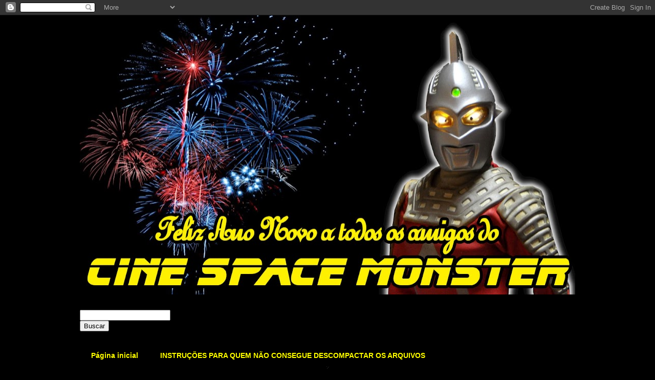

--- FILE ---
content_type: text/html; charset=UTF-8
request_url: https://cinespacemonster.blogspot.com/2011/02/o-rei-dos-dinossauros-1955.html
body_size: 50925
content:
<!DOCTYPE html>
<html class='v2' dir='ltr' xmlns='http://www.w3.org/1999/xhtml' xmlns:b='http://www.google.com/2005/gml/b' xmlns:data='http://www.google.com/2005/gml/data' xmlns:expr='http://www.google.com/2005/gml/expr'>
<head>
<link href='https://www.blogger.com/static/v1/widgets/335934321-css_bundle_v2.css' rel='stylesheet' type='text/css'/>
<meta content='IE=EmulateIE7' http-equiv='X-UA-Compatible'/>
<meta content='width=1100' name='viewport'/>
<meta content='text/html; charset=UTF-8' http-equiv='Content-Type'/>
<meta content='blogger' name='generator'/>
<link href='https://cinespacemonster.blogspot.com/favicon.ico' rel='icon' type='image/x-icon'/>
<link href='https://cinespacemonster.blogspot.com/2011/02/o-rei-dos-dinossauros-1955.html' rel='canonical'/>
<link rel="alternate" type="application/atom+xml" title="SPACE MONSTER - Atom" href="https://cinespacemonster.blogspot.com/feeds/posts/default" />
<link rel="alternate" type="application/rss+xml" title="SPACE MONSTER - RSS" href="https://cinespacemonster.blogspot.com/feeds/posts/default?alt=rss" />
<link rel="service.post" type="application/atom+xml" title="SPACE MONSTER - Atom" href="https://www.blogger.com/feeds/4997550750234698037/posts/default" />

<link rel="alternate" type="application/atom+xml" title="SPACE MONSTER - Atom" href="https://cinespacemonster.blogspot.com/feeds/7965244404473790173/comments/default" />
<!--Can't find substitution for tag [blog.ieCssRetrofitLinks]-->
<link href='https://blogger.googleusercontent.com/img/b/R29vZ2xl/AVvXsEjh4YkHny2RB4WHaV7yXUNkeLVl0gmcmSjqUSWWBz-eaFkUe9EcrMWkPKkPj9vIMHEPUwy0AONuHhit2vagaBMuzbNxQjuJnqBQvlcuCIxvHg_vAcW7LtgN_chmE082p7hPzhPxyKbtaY4/s1600/king+poster+1.jpg' rel='image_src'/>
<meta content='https://cinespacemonster.blogspot.com/2011/02/o-rei-dos-dinossauros-1955.html' property='og:url'/>
<meta content='KING DINOSAUR aka O REI DOS DINOSSAUROS - 1955' property='og:title'/>
<meta content='' property='og:description'/>
<meta content='https://blogger.googleusercontent.com/img/b/R29vZ2xl/AVvXsEjh4YkHny2RB4WHaV7yXUNkeLVl0gmcmSjqUSWWBz-eaFkUe9EcrMWkPKkPj9vIMHEPUwy0AONuHhit2vagaBMuzbNxQjuJnqBQvlcuCIxvHg_vAcW7LtgN_chmE082p7hPzhPxyKbtaY4/w1200-h630-p-k-no-nu/king+poster+1.jpg' property='og:image'/>
<title>SPACE MONSTER: KING DINOSAUR aka O REI DOS DINOSSAUROS - 1955</title>
<style type='text/css'>@font-face{font-family:'Cherry Cream Soda';font-style:normal;font-weight:400;font-display:swap;src:url(//fonts.gstatic.com/s/cherrycreamsoda/v21/UMBIrOxBrW6w2FFyi9paG0fdVdRciQd9A98ZD47H.woff2)format('woff2');unicode-range:U+0000-00FF,U+0131,U+0152-0153,U+02BB-02BC,U+02C6,U+02DA,U+02DC,U+0304,U+0308,U+0329,U+2000-206F,U+20AC,U+2122,U+2191,U+2193,U+2212,U+2215,U+FEFF,U+FFFD;}@font-face{font-family:'Droid Sans Mono';font-style:normal;font-weight:400;font-display:swap;src:url(//fonts.gstatic.com/s/droidsansmono/v21/6NUO8FuJNQ2MbkrZ5-J8lKFrp7pRef2rUGIW9g.woff2)format('woff2');unicode-range:U+0000-00FF,U+0131,U+0152-0153,U+02BB-02BC,U+02C6,U+02DA,U+02DC,U+0304,U+0308,U+0329,U+2000-206F,U+20AC,U+2122,U+2191,U+2193,U+2212,U+2215,U+FEFF,U+FFFD;}@font-face{font-family:'Oswald';font-style:normal;font-weight:700;font-display:swap;src:url(//fonts.gstatic.com/s/oswald/v57/TK3_WkUHHAIjg75cFRf3bXL8LICs1xZosUtiZSSUhiCXABTV.woff2)format('woff2');unicode-range:U+0460-052F,U+1C80-1C8A,U+20B4,U+2DE0-2DFF,U+A640-A69F,U+FE2E-FE2F;}@font-face{font-family:'Oswald';font-style:normal;font-weight:700;font-display:swap;src:url(//fonts.gstatic.com/s/oswald/v57/TK3_WkUHHAIjg75cFRf3bXL8LICs1xZosUJiZSSUhiCXABTV.woff2)format('woff2');unicode-range:U+0301,U+0400-045F,U+0490-0491,U+04B0-04B1,U+2116;}@font-face{font-family:'Oswald';font-style:normal;font-weight:700;font-display:swap;src:url(//fonts.gstatic.com/s/oswald/v57/TK3_WkUHHAIjg75cFRf3bXL8LICs1xZosUliZSSUhiCXABTV.woff2)format('woff2');unicode-range:U+0102-0103,U+0110-0111,U+0128-0129,U+0168-0169,U+01A0-01A1,U+01AF-01B0,U+0300-0301,U+0303-0304,U+0308-0309,U+0323,U+0329,U+1EA0-1EF9,U+20AB;}@font-face{font-family:'Oswald';font-style:normal;font-weight:700;font-display:swap;src:url(//fonts.gstatic.com/s/oswald/v57/TK3_WkUHHAIjg75cFRf3bXL8LICs1xZosUhiZSSUhiCXABTV.woff2)format('woff2');unicode-range:U+0100-02BA,U+02BD-02C5,U+02C7-02CC,U+02CE-02D7,U+02DD-02FF,U+0304,U+0308,U+0329,U+1D00-1DBF,U+1E00-1E9F,U+1EF2-1EFF,U+2020,U+20A0-20AB,U+20AD-20C0,U+2113,U+2C60-2C7F,U+A720-A7FF;}@font-face{font-family:'Oswald';font-style:normal;font-weight:700;font-display:swap;src:url(//fonts.gstatic.com/s/oswald/v57/TK3_WkUHHAIjg75cFRf3bXL8LICs1xZosUZiZSSUhiCXAA.woff2)format('woff2');unicode-range:U+0000-00FF,U+0131,U+0152-0153,U+02BB-02BC,U+02C6,U+02DA,U+02DC,U+0304,U+0308,U+0329,U+2000-206F,U+20AC,U+2122,U+2191,U+2193,U+2212,U+2215,U+FEFF,U+FFFD;}</style>
<style id='page-skin-1' type='text/css'><!--
/*
-----------------------------------------------
Blogger Template Style
Name:     Awesome Inc.
Designer: Tina Chen
URL:      tinachen.org
----------------------------------------------- */
/* Content
----------------------------------------------- */
body {
font: normal normal 14px 'Trebuchet MS', Trebuchet, sans-serif;;
color: #ffe599;
background: #000000 url(//www.blogblog.com/1kt/awesomeinc/body_background_dark.png) no-repeat fixed bottom center;
}
html body .content-outer {
min-width: 0;
max-width: 100%;
width: 100%;
}
a:link {
text-decoration: none;
color: #6baef6;
}
a:visited {
text-decoration: none;
color: #ffffff;
}
a:hover {
text-decoration: underline;
color: #00ff00;
}
.body-fauxcolumn-outer .cap-top {
position: absolute;
z-index: 1;
height: 276px;
width: 100%;
background: transparent url(//www.blogblog.com/1kt/awesomeinc/body_gradient_dark.png) repeat-x scroll top left;
_background-image: none;
}
/* Columns
----------------------------------------------- */
.content-inner {
padding: 0;
}
.header-inner .section {
margin: 0 16px;
}
.tabs-inner .section {
margin: 0 16px;
}
.main-inner {
padding-top: 30px;
}
.main-inner .column-center-inner,
.main-inner .column-left-inner,
.main-inner .column-right-inner {
padding: 0 5px;
}
*+html body .main-inner .column-center-inner {
margin-top: -30px;
}
#layout .main-inner .column-center-inner {
margin-top: 0;
}
/* Header
----------------------------------------------- */
.header-outer {
margin: 0 0 0 0;
background: #000000 none repeat scroll 0 0;
}
.Header h1 {
font: normal bold 40px Arial, Tahoma, Helvetica, FreeSans, sans-serif;
color: #ffe599;
text-shadow: 0 0 -1px #000000;
}
.Header h1 a {
color: #ffe599;
}
.Header .description {
font: normal normal 14px Arial, Tahoma, Helvetica, FreeSans, sans-serif;
color: #ffe599;
}
.header-inner .Header .titlewrapper,
.header-inner .Header .descriptionwrapper {
padding-left: 0;
padding-right: 0;
margin-bottom: 0;
}
.header-inner .Header .titlewrapper {
padding-top: 22px;
}
/* Tabs
----------------------------------------------- */
.tabs-outer {
overflow: hidden;
position: relative;
background: transparent none repeat scroll 0 0;
}
#layout .tabs-outer {
overflow: visible;
}
.tabs-cap-top, .tabs-cap-bottom {
position: absolute;
width: 100%;
border-top: 1px solid transparent;
}
.tabs-cap-bottom {
bottom: 0;
}
.tabs-inner .widget li a {
display: inline-block;
margin: 0;
padding: .6em 1.5em;
font: normal bold 14px Arial, Tahoma, Helvetica, FreeSans, sans-serif;
color: #ffff00;
border-top: 1px solid transparent;
border-bottom: 1px solid transparent;
border-left: 1px solid transparent;
height: 16px;
line-height: 16px;
}
.tabs-inner .widget li:last-child a {
border-right: 1px solid transparent;
}
.tabs-inner .widget li.selected a, .tabs-inner .widget li a:hover {
background: transparent none repeat-x scroll 0 -100px;
color: #ffff00;
}
/* Headings
----------------------------------------------- */
h2 {
font: normal bold 16px Oswald;
color: #ff00ff;
}
/* Widgets
----------------------------------------------- */
.main-inner .section {
margin: 0 27px;
padding: 0;
}
.main-inner .column-left-outer,
.main-inner .column-right-outer {
margin-top: 0;
}
#layout .main-inner .column-left-outer,
#layout .main-inner .column-right-outer {
margin-top: 0;
}
.main-inner .column-left-inner,
.main-inner .column-right-inner {
background: #000000 none repeat 0 0;
-moz-box-shadow: 0 0 0 rgba(0, 0, 0, .2);
-webkit-box-shadow: 0 0 0 rgba(0, 0, 0, .2);
-goog-ms-box-shadow: 0 0 0 rgba(0, 0, 0, .2);
box-shadow: 0 0 0 rgba(0, 0, 0, .2);
-moz-border-radius: 0;
-webkit-border-radius: 0;
-goog-ms-border-radius: 0;
border-radius: 0;
}
#layout .main-inner .column-left-inner,
#layout .main-inner .column-right-inner {
margin-top: 0;
}
.sidebar .widget {
font: normal bold 14px 'Times New Roman', Times, FreeSerif, serif;
color: #ffff00;
}
.sidebar .widget a:link {
color: #ffe599;
}
.sidebar .widget a:visited {
color: #7f7f7f;
}
.sidebar .widget a:hover {
color: #00ff00;
}
.sidebar .widget h2 {
text-shadow: 0 0 -1px #000000;
}
.main-inner .widget {
background-color: #000000;
border: 1px solid transparent;
padding: 0 15px 15px;
margin: 20px -16px;
-moz-box-shadow: 0 0 0 rgba(0, 0, 0, .2);
-webkit-box-shadow: 0 0 0 rgba(0, 0, 0, .2);
-goog-ms-box-shadow: 0 0 0 rgba(0, 0, 0, .2);
box-shadow: 0 0 0 rgba(0, 0, 0, .2);
-moz-border-radius: 0;
-webkit-border-radius: 0;
-goog-ms-border-radius: 0;
border-radius: 0;
}
.main-inner .widget h2 {
margin: 0 -15px;
padding: .6em 15px .5em;
border-bottom: 1px solid transparent;
}
.footer-inner .widget h2 {
padding: 0 0 .4em;
border-bottom: 1px solid transparent;
}
.main-inner .widget h2 + div, .footer-inner .widget h2 + div {
border-top: 1px solid transparent;
padding-top: 8px;
}
.main-inner .widget .widget-content {
margin: 0 -15px;
padding: 7px 15px 0;
}
.main-inner .widget ul, .main-inner .widget #ArchiveList ul.flat {
margin: -8px -15px 0;
padding: 0;
list-style: none;
}
.main-inner .widget #ArchiveList {
margin: -8px 0 0;
}
.main-inner .widget ul li, .main-inner .widget #ArchiveList ul.flat li {
padding: .5em 15px;
text-indent: 0;
color: #99ffe4;
border-top: 1px solid transparent;
border-bottom: 1px solid transparent;
}
.main-inner .widget #ArchiveList ul li {
padding-top: .25em;
padding-bottom: .25em;
}
.main-inner .widget ul li:first-child, .main-inner .widget #ArchiveList ul.flat li:first-child {
border-top: none;
}
.main-inner .widget ul li:last-child, .main-inner .widget #ArchiveList ul.flat li:last-child {
border-bottom: none;
}
.post-body {
position: relative;
}
.main-inner .widget .post-body ul {
padding: 0 2.5em;
margin: .5em 0;
list-style: disc;
}
.main-inner .widget .post-body ul li {
padding: 0.25em 0;
margin-bottom: .25em;
color: #ffe599;
border: none;
}
.footer-inner .widget ul {
padding: 0;
list-style: none;
}
.widget .zippy {
color: #99ffe4;
}
/* Posts
----------------------------------------------- */
body .main-inner .Blog {
padding: 0;
margin-bottom: 1em;
background-color: transparent;
border: none;
-moz-box-shadow: 0 0 0 rgba(0, 0, 0, 0);
-webkit-box-shadow: 0 0 0 rgba(0, 0, 0, 0);
-goog-ms-box-shadow: 0 0 0 rgba(0, 0, 0, 0);
box-shadow: 0 0 0 rgba(0, 0, 0, 0);
}
.main-inner .section:last-child .Blog:last-child {
padding: 0;
margin-bottom: 1em;
}
.main-inner .widget h2.date-header {
margin: 0 -15px 1px;
padding: 0 0 0 0;
font: normal bold 16px Droid Sans Mono;
color: #ffffff;
background: transparent none no-repeat scroll top left;
border-top: 0 solid #000000;
border-bottom: 1px solid transparent;
-moz-border-radius-topleft: 0;
-moz-border-radius-topright: 0;
-webkit-border-top-left-radius: 0;
-webkit-border-top-right-radius: 0;
border-top-left-radius: 0;
border-top-right-radius: 0;
position: static;
bottom: 100%;
right: 15px;
text-shadow: 0 0 -1px #000000;
}
.main-inner .widget h2.date-header span {
font: normal bold 16px Droid Sans Mono;
display: block;
padding: .5em 15px;
border-left: 0 solid #000000;
border-right: 0 solid #000000;
}
.date-outer {
position: relative;
margin: 30px 0 20px;
padding: 0 15px;
background-color: transparent;
border: 1px solid transparent;
-moz-box-shadow: 0 0 0 rgba(0, 0, 0, .2);
-webkit-box-shadow: 0 0 0 rgba(0, 0, 0, .2);
-goog-ms-box-shadow: 0 0 0 rgba(0, 0, 0, .2);
box-shadow: 0 0 0 rgba(0, 0, 0, .2);
-moz-border-radius: 0;
-webkit-border-radius: 0;
-goog-ms-border-radius: 0;
border-radius: 0;
}
.date-outer:first-child {
margin-top: 0;
}
.date-outer:last-child {
margin-bottom: 20px;
-moz-border-radius-bottomleft: 0;
-moz-border-radius-bottomright: 0;
-webkit-border-bottom-left-radius: 0;
-webkit-border-bottom-right-radius: 0;
-goog-ms-border-bottom-left-radius: 0;
-goog-ms-border-bottom-right-radius: 0;
border-bottom-left-radius: 0;
border-bottom-right-radius: 0;
}
.date-posts {
margin: 0 -15px;
padding: 0 15px;
clear: both;
}
.post-outer, .inline-ad {
border-top: 1px solid transparent;
margin: 0 -15px;
padding: 15px 15px;
}
.post-outer {
padding-bottom: 10px;
}
.post-outer:first-child {
padding-top: 0;
border-top: none;
}
.post-outer:last-child, .inline-ad:last-child {
border-bottom: none;
}
.post-body {
position: relative;
}
.post-body img {
padding: 8px;
background: transparent;
border: 1px solid #ffff00;
-moz-box-shadow: 0 0 0 rgba(0, 0, 0, .2);
-webkit-box-shadow: 0 0 0 rgba(0, 0, 0, .2);
box-shadow: 0 0 0 rgba(0, 0, 0, .2);
-moz-border-radius: 0;
-webkit-border-radius: 0;
border-radius: 0;
}
h3.post-title, h4 {
font: normal bold 20px Cherry Cream Soda;
color: #ffff00;
}
h3.post-title a {
font: normal bold 20px Cherry Cream Soda;
color: #ffff00;
}
h3.post-title a:hover {
color: #00ff00;
text-decoration: underline;
}
.post-header {
margin: 0 0 1em;
}
.post-body {
line-height: 1.4;
}
.post-outer h2 {
color: #ffe599;
}
.post-footer {
margin: 1.5em 0 0;
}
#blog-pager {
padding: 15px;
font-size: 120%;
background-color: #2a0202;
border: 1px solid transparent;
-moz-box-shadow: 0 0 0 rgba(0, 0, 0, .2);
-webkit-box-shadow: 0 0 0 rgba(0, 0, 0, .2);
-goog-ms-box-shadow: 0 0 0 rgba(0, 0, 0, .2);
box-shadow: 0 0 0 rgba(0, 0, 0, .2);
-moz-border-radius: 0;
-webkit-border-radius: 0;
-goog-ms-border-radius: 0;
border-radius: 0;
-moz-border-radius-topleft: 0;
-moz-border-radius-topright: 0;
-webkit-border-top-left-radius: 0;
-webkit-border-top-right-radius: 0;
-goog-ms-border-top-left-radius: 0;
-goog-ms-border-top-right-radius: 0;
border-top-left-radius: 0;
border-top-right-radius-topright: 0;
margin-top: 1em;
}
.blog-feeds, .post-feeds {
margin: 1em 0;
text-align: center;
color: #ffe599;
}
.blog-feeds a, .post-feeds a {
color: #00ff00;
}
.blog-feeds a:visited, .post-feeds a:visited {
color: #cc0000;
}
.blog-feeds a:hover, .post-feeds a:hover {
color: #00ff00;
}
.post-outer .comments {
margin-top: 2em;
}
/* Comments
----------------------------------------------- */
.comments .comments-content .icon.blog-author {
background-repeat: no-repeat;
background-image: url([data-uri]);
}
.comments .comments-content .loadmore a {
border-top: 1px solid transparent;
border-bottom: 1px solid transparent;
}
.comments .continue {
border-top: 2px solid transparent;
}
/* Footer
----------------------------------------------- */
.footer-outer {
margin: -0 0 -1px;
padding: 0 0 0;
color: #ffffff;
overflow: hidden;
}
.footer-fauxborder-left {
border-top: 1px solid transparent;
background: #000000 none repeat scroll 0 0;
-moz-box-shadow: 0 0 0 rgba(0, 0, 0, .2);
-webkit-box-shadow: 0 0 0 rgba(0, 0, 0, .2);
-goog-ms-box-shadow: 0 0 0 rgba(0, 0, 0, .2);
box-shadow: 0 0 0 rgba(0, 0, 0, .2);
margin: 0 -0;
}
/* Mobile
----------------------------------------------- */
body.mobile {
background-size: auto;
}
.mobile .body-fauxcolumn-outer {
background: transparent none repeat scroll top left;
}
*+html body.mobile .main-inner .column-center-inner {
margin-top: 0;
}
.mobile .main-inner .widget {
padding: 0 0 15px;
}
.mobile .main-inner .widget h2 + div,
.mobile .footer-inner .widget h2 + div {
border-top: none;
padding-top: 0;
}
.mobile .footer-inner .widget h2 {
padding: 0.5em 0;
border-bottom: none;
}
.mobile .main-inner .widget .widget-content {
margin: 0;
padding: 7px 0 0;
}
.mobile .main-inner .widget ul,
.mobile .main-inner .widget #ArchiveList ul.flat {
margin: 0 -15px 0;
}
.mobile .main-inner .widget h2.date-header {
right: 0;
}
.mobile .date-header span {
padding: 0.4em 0;
}
.mobile .date-outer:first-child {
margin-bottom: 0;
border: 1px solid transparent;
-moz-border-radius-topleft: 0;
-moz-border-radius-topright: 0;
-webkit-border-top-left-radius: 0;
-webkit-border-top-right-radius: 0;
-goog-ms-border-top-left-radius: 0;
-goog-ms-border-top-right-radius: 0;
border-top-left-radius: 0;
border-top-right-radius: 0;
}
.mobile .date-outer {
border-color: transparent;
border-width: 0 1px 1px;
}
.mobile .date-outer:last-child {
margin-bottom: 0;
}
.mobile .main-inner {
padding: 0;
}
.mobile .header-inner .section {
margin: 0;
}
.mobile .post-outer, .mobile .inline-ad {
padding: 5px 0;
}
.mobile .tabs-inner .section {
margin: 0 10px;
}
.mobile .main-inner .widget h2 {
margin: 0;
padding: 0;
}
.mobile .main-inner .widget h2.date-header span {
padding: 0;
}
.mobile .main-inner .widget .widget-content {
margin: 0;
padding: 7px 0 0;
}
.mobile #blog-pager {
border: 1px solid transparent;
background: #000000 none repeat scroll 0 0;
}
.mobile .main-inner .column-left-inner,
.mobile .main-inner .column-right-inner {
background: #000000 none repeat 0 0;
-moz-box-shadow: none;
-webkit-box-shadow: none;
-goog-ms-box-shadow: none;
box-shadow: none;
}
.mobile .date-posts {
margin: 0;
padding: 0;
}
.mobile .footer-fauxborder-left {
margin: 0;
border-top: inherit;
}
.mobile .main-inner .section:last-child .Blog:last-child {
margin-bottom: 0;
}
.mobile-index-contents {
color: #ffe599;
}
.mobile .mobile-link-button {
background: #6baef6 none repeat scroll 0 0;
}
.mobile-link-button a:link, .mobile-link-button a:visited {
color: #ffffff;
}
.mobile .tabs-inner .PageList .widget-content {
background: transparent;
border-top: 1px solid;
border-color: transparent;
color: #ffff00;
}
.mobile .tabs-inner .PageList .widget-content .pagelist-arrow {
border-left: 1px solid transparent;
}
.showpageNum a {
padding: 3px 8px;
margin:0 4px;
text-decoration: none;
border:1px solid #999;
-webkit-border-radius:3px;-moz-border-radius:3px;
background: #ddd;
}
.showpageOf {
margin:0 8px 0 0;
}
.showpageNum a:hover {
border:1px solid #888;
background: #ccc;
}
.showpagePoint {
color:#fff;
text-shadow:0 1px 2px #333;
padding: 3px 8px;
margin: 2px;
font-weight: 700;
-webkit-border-radius:3px;-moz-border-radius:3px;
border:1px solid #999;
background: #666;
text-decoration: none;
}
--></style>
<style id='template-skin-1' type='text/css'><!--
body {
min-width: 1000px;
}
.content-outer, .content-fauxcolumn-outer, .region-inner {
min-width: 1000px;
max-width: 1000px;
_width: 1000px;
}
.main-inner .columns {
padding-left: 0px;
padding-right: 280px;
}
.main-inner .fauxcolumn-center-outer {
left: 0px;
right: 280px;
/* IE6 does not respect left and right together */
_width: expression(this.parentNode.offsetWidth -
parseInt("0px") -
parseInt("280px") + 'px');
}
.main-inner .fauxcolumn-left-outer {
width: 0px;
}
.main-inner .fauxcolumn-right-outer {
width: 280px;
}
.main-inner .column-left-outer {
width: 0px;
right: 100%;
margin-left: -0px;
}
.main-inner .column-right-outer {
width: 280px;
margin-right: -280px;
}
#layout {
min-width: 0;
}
#layout .content-outer {
min-width: 0;
width: 800px;
}
#layout .region-inner {
min-width: 0;
width: auto;
}
--></style>
<link href='https://www.blogger.com/dyn-css/authorization.css?targetBlogID=4997550750234698037&amp;zx=5a710454-8c00-44cc-a053-944891a41227' media='none' onload='if(media!=&#39;all&#39;)media=&#39;all&#39;' rel='stylesheet'/><noscript><link href='https://www.blogger.com/dyn-css/authorization.css?targetBlogID=4997550750234698037&amp;zx=5a710454-8c00-44cc-a053-944891a41227' rel='stylesheet'/></noscript>
<meta name='google-adsense-platform-account' content='ca-host-pub-1556223355139109'/>
<meta name='google-adsense-platform-domain' content='blogspot.com'/>

<link rel="stylesheet" href="https://fonts.googleapis.com/css2?display=swap&family=Press+Start+2P&family=Nosifer&family=Atomic+Age&family=Sedgwick+Ave+Display&family=Rubik+80s+Fade&family=Lobster&family=Eater&family=Gamja+Flower&family=Shadows+Into+Light&family=Monoton&family=Sixtyfour&family=Rubik+Doodle+Shadow&family=Rochester&family=Black+And+White+Picture&family=Comic+Neue&family=Micro+5+Charted&family=Rockwell&family=New+Rocker&family=Trade+Winds&family=Blaka+Hollow&family=Rubik+Broken+Fax&family=Flow+Circular&family=Butcherman&family=Permanent+Marker&family=Train+One&family=Rock+Salt&family=Rubik+Bubbles&family=Hammersmith+One&family=Coming+Soon&family=Metal&family=Metal+Mania&family=Redacted+Script&family=Sancreek&family=Germania+One&family=Creepster&family=Shojumaru&family=Twentieth+Century&family=League+Gothic&family=Londrina+Shadow&family=Jacquard+12+Charted&family=Rubik+Beastly&family=UnifrakturMaguntia&family=Space+Grotesk&family=Orbitron&family=Silkscreen&family=Luckiest+Guy&family=Pathway+Gothic+One"></head>
<body class='loading variant-dark'>
<div class='navbar section' id='navbar'><div class='widget Navbar' data-version='1' id='Navbar1'><script type="text/javascript">
    function setAttributeOnload(object, attribute, val) {
      if(window.addEventListener) {
        window.addEventListener('load',
          function(){ object[attribute] = val; }, false);
      } else {
        window.attachEvent('onload', function(){ object[attribute] = val; });
      }
    }
  </script>
<div id="navbar-iframe-container"></div>
<script type="text/javascript" src="https://apis.google.com/js/platform.js"></script>
<script type="text/javascript">
      gapi.load("gapi.iframes:gapi.iframes.style.bubble", function() {
        if (gapi.iframes && gapi.iframes.getContext) {
          gapi.iframes.getContext().openChild({
              url: 'https://www.blogger.com/navbar/4997550750234698037?po\x3d7965244404473790173\x26origin\x3dhttps://cinespacemonster.blogspot.com',
              where: document.getElementById("navbar-iframe-container"),
              id: "navbar-iframe"
          });
        }
      });
    </script><script type="text/javascript">
(function() {
var script = document.createElement('script');
script.type = 'text/javascript';
script.src = '//pagead2.googlesyndication.com/pagead/js/google_top_exp.js';
var head = document.getElementsByTagName('head')[0];
if (head) {
head.appendChild(script);
}})();
</script>
</div></div>
<div class='body-fauxcolumns'>
<div class='fauxcolumn-outer body-fauxcolumn-outer'>
<div class='cap-top'>
<div class='cap-left'></div>
<div class='cap-right'></div>
</div>
<div class='fauxborder-left'>
<div class='fauxborder-right'></div>
<div class='fauxcolumn-inner'>
</div>
</div>
<div class='cap-bottom'>
<div class='cap-left'></div>
<div class='cap-right'></div>
</div>
</div>
</div>
<div class='content'>
<div class='content-fauxcolumns'>
<div class='fauxcolumn-outer content-fauxcolumn-outer'>
<div class='cap-top'>
<div class='cap-left'></div>
<div class='cap-right'></div>
</div>
<div class='fauxborder-left'>
<div class='fauxborder-right'></div>
<div class='fauxcolumn-inner'>
</div>
</div>
<div class='cap-bottom'>
<div class='cap-left'></div>
<div class='cap-right'></div>
</div>
</div>
</div>
<div class='content-outer'>
<div class='content-cap-top cap-top'>
<div class='cap-left'></div>
<div class='cap-right'></div>
</div>
<div class='fauxborder-left content-fauxborder-left'>
<div class='fauxborder-right content-fauxborder-right'></div>
<div class='content-inner'>
<header>
<div class='header-outer'>
<div class='header-cap-top cap-top'>
<div class='cap-left'></div>
<div class='cap-right'></div>
</div>
<div class='fauxborder-left header-fauxborder-left'>
<div class='fauxborder-right header-fauxborder-right'></div>
<div class='region-inner header-inner'>
<div class='header section' id='header'><div class='widget Header' data-version='1' id='Header1'>
<div id='header-inner'>
<a href='https://cinespacemonster.blogspot.com/' style='display: block'>
<img alt='SPACE MONSTER' height='545px; ' id='Header1_headerimg' src='https://blogger.googleusercontent.com/img/a/AVvXsEgdnHq80GKceWtcDJPExbZlIPcLPUL2TkknLGsQO2N5rFTD1GKWl8VZKv-VPd337sVTeiO_MGGMwQzyRV4-A4bDA9vzWD-iUVjy5b4MZ9wCv4I432NJS-FqpBtkXq7uGOJCSIFx4qWWaBLsmfEjUSHj0Y3BFpD1huqa7qMVdC0aIMp9lH2M7HZElKXeNoKJ=s968' style='display: block' width='968px; '/>
</a>
</div>
</div></div>
</div>
</div>
<div class='header-cap-bottom cap-bottom'>
<div class='cap-left'></div>
<div class='cap-right'></div>
</div>
</div>
</header>
<div class='tabs-outer'>
<div class='tabs-cap-top cap-top'>
<div class='cap-left'></div>
<div class='cap-right'></div>
</div>
<div class='fauxborder-left tabs-fauxborder-left'>
<div class='fauxborder-right tabs-fauxborder-right'></div>
<div class='region-inner tabs-inner'>
<div class='tabs no-items section' id='crosscol'></div>
<div class='tabs section' id='crosscol-overflow'><div class='widget HTML' data-version='1' id='HTML21'>
<h2 class='title'>PROCURE SEU FILME</h2>
<div class='widget-content'>
<form action="/search" style="display: inline" id="searchthis" name="searchthis" method="get"><input id="search-box" name="q" /><br /> <input id="search-btn" value="Buscar" type="submit" /><br /> </form>
</div>
<div class='clear'></div>
</div><div class='widget PageList' data-version='1' id='PageList1'>
<h2>Páginas</h2>
<div class='widget-content'>
<ul>
<li>
<a href='https://cinespacemonster.blogspot.com/'>Página inicial</a>
</li>
<li>
<a href='https://cinespacemonster.blogspot.com/p/instrucoes-para-quem-nao-consegue.html'>INSTRUÇÕES PARA QUEM NÃO CONSEGUE DESCOMPACTAR OS ARQUIVOS</a>
</li>
</ul>
<div class='clear'></div>
</div>
</div><div class='widget Image' data-version='1' id='Image30'>
<h2>.</h2>
<div class='widget-content'>
<img alt='.' height='20' id='Image30_img' src='https://blogger.googleusercontent.com/img/b/R29vZ2xl/AVvXsEjHCM2sHB4p8pjMshfAfW9o_hU4cZ-rWEX7WCfc4-oh03ofYwPZtZYeo9GzmJ4mRBfl61EFPhTXOilVEvu4n2dezj04qCoJjIj4NsfCPIc4lBT-aD27R6ctO21c7RNxnKBPQciHyCr2eJQ/s1600/Enterprise-02-june.gif' width='577'/>
<br/>
</div>
<div class='clear'></div>
</div></div>
</div>
</div>
<div class='tabs-cap-bottom cap-bottom'>
<div class='cap-left'></div>
<div class='cap-right'></div>
</div>
</div>
<div class='main-outer'>
<div class='main-cap-top cap-top'>
<div class='cap-left'></div>
<div class='cap-right'></div>
</div>
<div class='fauxborder-left main-fauxborder-left'>
<div class='fauxborder-right main-fauxborder-right'></div>
<div class='region-inner main-inner'>
<div class='columns fauxcolumns'>
<div class='fauxcolumn-outer fauxcolumn-center-outer'>
<div class='cap-top'>
<div class='cap-left'></div>
<div class='cap-right'></div>
</div>
<div class='fauxborder-left'>
<div class='fauxborder-right'></div>
<div class='fauxcolumn-inner'>
</div>
</div>
<div class='cap-bottom'>
<div class='cap-left'></div>
<div class='cap-right'></div>
</div>
</div>
<div class='fauxcolumn-outer fauxcolumn-left-outer'>
<div class='cap-top'>
<div class='cap-left'></div>
<div class='cap-right'></div>
</div>
<div class='fauxborder-left'>
<div class='fauxborder-right'></div>
<div class='fauxcolumn-inner'>
</div>
</div>
<div class='cap-bottom'>
<div class='cap-left'></div>
<div class='cap-right'></div>
</div>
</div>
<div class='fauxcolumn-outer fauxcolumn-right-outer'>
<div class='cap-top'>
<div class='cap-left'></div>
<div class='cap-right'></div>
</div>
<div class='fauxborder-left'>
<div class='fauxborder-right'></div>
<div class='fauxcolumn-inner'>
</div>
</div>
<div class='cap-bottom'>
<div class='cap-left'></div>
<div class='cap-right'></div>
</div>
</div>
<!-- corrects IE6 width calculation -->
<div class='columns-inner'>
<div class='column-center-outer'>
<div class='column-center-inner'>
<div class='main section' id='main'><div class='widget Blog' data-version='1' id='Blog1'>
<div class='blog-posts hfeed'>

          <div class="date-outer">
        
<h2 class='date-header'><span>domingo, 15 de outubro de 2017</span></h2>

          <div class="date-posts">
        
<div class='post-outer'>
<div class='post hentry'>
<a name='7965244404473790173'></a>
<h3 class='post-title entry-title'>
KING DINOSAUR aka O REI DOS DINOSSAUROS - 1955
</h3>
<div class='post-header'>
<div class='post-header-line-1'><span class='post-author vcard'>
Post de
<span class='fn'>Anônimo</span>
</span>
<span class='post-timestamp'>
às
<a class='timestamp-link' href='https://cinespacemonster.blogspot.com/2011/02/o-rei-dos-dinossauros-1955.html' rel='bookmark' title='permanent link'><abbr class='published' title='2017-10-15T15:45:00-02:00'>10/15/2017 03:45:00 PM</abbr></a>
</span>
</div>
</div>
<div class='post-body entry-content' id='post-body-7965244404473790173'>
<div class="separator" style="clear: both; text-align: center;">
<b><span style="background-color: black; color: yellow;">POSTADO PRIMEIRAMENTE EM 26/02/2011</span></b></div>
<div class="separator" style="clear: both; text-align: center;">
<a href="https://blogger.googleusercontent.com/img/b/R29vZ2xl/AVvXsEjh4YkHny2RB4WHaV7yXUNkeLVl0gmcmSjqUSWWBz-eaFkUe9EcrMWkPKkPj9vIMHEPUwy0AONuHhit2vagaBMuzbNxQjuJnqBQvlcuCIxvHg_vAcW7LtgN_chmE082p7hPzhPxyKbtaY4/s1600/king+poster+1.jpg" style="margin-left: 1em; margin-right: 1em;"><img border="0" src="https://blogger.googleusercontent.com/img/b/R29vZ2xl/AVvXsEjh4YkHny2RB4WHaV7yXUNkeLVl0gmcmSjqUSWWBz-eaFkUe9EcrMWkPKkPj9vIMHEPUwy0AONuHhit2vagaBMuzbNxQjuJnqBQvlcuCIxvHg_vAcW7LtgN_chmE082p7hPzhPxyKbtaY4/s1600/king+poster+1.jpg" /></a></div>
<b><br /></b>
<b>SINOPSE:</b><br />
<br />
<div style="text-align: justify;">
<b><span style="background-color: black; color: #ffd966; font-family: &quot;times&quot; , &quot;times new roman&quot; , serif;">Após a incrível descoberta de um novo planeta que surgiu no sistema solar e que foi batizado de Planeta Nova, os Estados Unidos constroem um foguete queleva 4 tripulantes para explorar e estabelecer uma futura colônia da Terra.Mas o que eles descobrem lá, é que o planeta ainda emerge a vida, como foi na pré-história daqui e acabam encontrando monstros gigantes e sanguinários que atacam os 4 astronautas, encurralando eles no planeta selvagem.</span></b></div>
<br />
<a name="more"></a>Formato : MKV<br />
Fonte : DVDRip<br />
Tamanho : 920 mb<br />
Duração : 72 min.<br />
Direção : Bert I.Gordon<br />
Produção : Al Zimbalist<br />
Produção : Bert I.Gordon<br />
Roteiro : Tom Gries<br />
Supervisão de Animais : Ralph Helfer<br />
<br />
<br /><div style="text-align: center;">
<br />
<b>LINK ÚNICO GOOGLE DRIVE</b><br />
<span style="font-size: xx-small;"><a href="https://drive.google.com/file/d/0B92x2lPaAQorYXRZMThPY2M4NU0/view?usp=sharing&amp;resourcekey=0-puzW2HXhv1qQ4aYuk8MlmA" target="_blank">https://drive.google.com/file/d/0B92x2lPaAQorYXRZMThPY2M4NU0/view?usp=sharing&amp;resourcekey=0-puzW2HXhv1qQ4aYuk8MlmA</a></span><br />
<br />
</div><div style="text-align: center;">
<br /></div>
<div style="text-align: center;">
<span style="background-color: black; color: white;">senha p/descompactar</span></div>
<div style="text-align: center;">
<span style="background-color: black; color: #fcff01;">cinespacemonster.blogspot.com</span></div>
<div style="text-align: center;">
<br /></div>
<div style="text-align: center;">
<b><span style="background-color: black; color: yellow;">LEGENDAS INCLUIDAS NA PASTA</span></b></div>
<div style="text-align: center;">
<b><span style="background-color: black; color: yellow;">TRADUÇÃO : CARTWRIGHT</span></b></div>
<br />
<br />
<div style="text-align: center;">
*************************************</div>
<div style="text-align: center;">
<b><br /></b></div>
<div style="text-align: center;">
<b>COMENTÁRIOS:</b></div>
<br />
<div style="text-align: justify;">
<b><span style="background-color: black; color: #ffd966; font-family: &quot;times&quot; , &quot;times new roman&quot; , serif;">Enfim a estréia do famoso e cultuado Bert I. Gordon na direção de um filme, após sua carreira de sucesso em comerciais para TV. Fundando uma produtora em parceria com o amigo Alfred Zimbalist, a ZIMGOR, Bert começa sua filmografia que nos traria grandes clássicos como THE AMAZING COLOSSAL MAN,BEGINNING OF THE END,CYCLOPS,THE ATTACK OF THE PUPPET PEOPLE e o genial THE MAGIC SWORD(meu favorito)entre tantos. Ele ficou conhecido como Mr. Big, uma abreviação das iniciais de seu nome,Bert Ira Gordon, pois se especializou em efeitos de fotografia causando gigantismos em todo tipo de animais e até pessoas, numa justaposição com a imagem real.</span></b></div>
<div style="text-align: justify;">
<br /></div>
<div style="text-align: center;">
<br />
<div class="separator" style="clear: both; text-align: center;">
<a href="https://blogger.googleusercontent.com/img/b/R29vZ2xl/AVvXsEgSw6G1fHMNp_uJr4wnekffraWuUpYHXNQjqDiVBMHqQoAH6x9fNK37qRUlgBJfIpRQdwW3jQVmiKuyzvcqUYXBQrBNt2bkWnS4J07dOuI3CTTktacXrPvpsgwZTx6dIxjPwbuARKked3c/s1600/bash2006colossalbert.jpg" style="margin-left: 1em; margin-right: 1em;"><img border="0" height="286" src="https://blogger.googleusercontent.com/img/b/R29vZ2xl/AVvXsEgSw6G1fHMNp_uJr4wnekffraWuUpYHXNQjqDiVBMHqQoAH6x9fNK37qRUlgBJfIpRQdwW3jQVmiKuyzvcqUYXBQrBNt2bkWnS4J07dOuI3CTTktacXrPvpsgwZTx6dIxjPwbuARKked3c/s400/bash2006colossalbert.jpg" width="400" /></a></div>
<div class="separator" style="clear: both; text-align: center;">
</div>
<div class="separator" style="clear: both; text-align: center;">
<a href="https://blogger.googleusercontent.com/img/b/R29vZ2xl/AVvXsEjzgxzhHJ95LgvyRZgqXFY2vslL2GXm1unaDIBH8ax-5ytfX68tRKz-70MMPtBjtnpEwPJxFqWCTSwdp16MaeazrVmFQ7OLS3fZy7jS2S2F3rZAwmQf69qy_ZLV0S-0lF5bk4rB3IR0h0o/s1600/zcom5.jpg" style="clear: right; float: right; margin-bottom: 1em; margin-left: 1em;"><img border="0" height="320" src="https://blogger.googleusercontent.com/img/b/R29vZ2xl/AVvXsEjzgxzhHJ95LgvyRZgqXFY2vslL2GXm1unaDIBH8ax-5ytfX68tRKz-70MMPtBjtnpEwPJxFqWCTSwdp16MaeazrVmFQ7OLS3fZy7jS2S2F3rZAwmQf69qy_ZLV0S-0lF5bk4rB3IR0h0o/s320/zcom5.jpg" width="230" /></a></div>
<a href="https://blogger.googleusercontent.com/img/b/R29vZ2xl/AVvXsEi-o89Py0Hs_pmY5ioiH2DpxMMHVZFc7e2KaNoRin4A6DtB8VTCXm1kOM9UhAKlLEvGYjAC914EmKqEJUiqRPXnkIxvCebBbUtdv8_XJzCe-8cEaa2Y4vZTGZOMbchadX6HePaTrIz6wuo/s1600/Com08c.JPG" style="clear: left; float: left; margin-bottom: 1em; margin-right: 1em;"><img border="0" height="320" src="https://blogger.googleusercontent.com/img/b/R29vZ2xl/AVvXsEi-o89Py0Hs_pmY5ioiH2DpxMMHVZFc7e2KaNoRin4A6DtB8VTCXm1kOM9UhAKlLEvGYjAC914EmKqEJUiqRPXnkIxvCebBbUtdv8_XJzCe-8cEaa2Y4vZTGZOMbchadX6HePaTrIz6wuo/s320/Com08c.JPG" width="229" /></a><a href="https://blogger.googleusercontent.com/img/b/R29vZ2xl/AVvXsEi-o89Py0Hs_pmY5ioiH2DpxMMHVZFc7e2KaNoRin4A6DtB8VTCXm1kOM9UhAKlLEvGYjAC914EmKqEJUiqRPXnkIxvCebBbUtdv8_XJzCe-8cEaa2Y4vZTGZOMbchadX6HePaTrIz6wuo/s1600/Com08c.JPG" style="clear: left; float: left; margin-bottom: 1em; margin-right: 1em;"><br /></a></div>
<div style="text-align: center;">
<b><br /></b>
<b><br /></b>
<b><br /></b>
<b><br /></b>
<b><br /></b>
<b><br /></b>
<b><br /></b>
<b><br /></b>
<b><br /></b>
<b><br /></b>
<b><br /></b>
<b><br /></b>
<b><br /></b>
<b><br /></b>
<b><br /></b>
<b><br /></b>
<b><br /></b>
<b><br /></b><br />
<b>"Mr.Big" Bert Ira Gordon com a máscara do filme WAR OF THE COLOSSAL MAN e uma das muitas revistas publicadas sobre seus clássicos do sci-fi</b></div>
<br />
<div style="text-align: justify;">
<b><span style="background-color: black; color: #ffd966;">E foi neste filme de estréia, que ele conheceu a então figurinista Flora Lang, com quem se casou e formaram uma parceria na confecção dos efeitos visuais que marcaram todos os seus filmes seguintes. Eles tiveram duas filhas sendo que Susan Gordon, atuaria ainda criança em vários de seus filmes, como ATTACK OF THE PUPPET PEOPLE,o aclamado TORMENTED e THE BOY AND THE PIRATES.</span></b></div>
<br />
<div style="text-align: center;">
<br />
<div class="separator" style="clear: both; text-align: center;">
<a href="https://blogger.googleusercontent.com/img/b/R29vZ2xl/AVvXsEhoc4wIzvkQYm7rxq6170GnUsfcPLD25tIMavRPjg_eaQx0zTBBCuyB7t4DnWJcc1_q6Uv9qEUKv00gqDHpBqxw6XxhW9n_xCAfk7kCkAQODrj9DZWzmgCkBHT8bd8zSH6bUUjRQSHk8eo/s1600/bash2006bertanddaughters.jpg" style="margin-left: 1em; margin-right: 1em;"><img border="0" height="270" src="https://blogger.googleusercontent.com/img/b/R29vZ2xl/AVvXsEhoc4wIzvkQYm7rxq6170GnUsfcPLD25tIMavRPjg_eaQx0zTBBCuyB7t4DnWJcc1_q6Uv9qEUKv00gqDHpBqxw6XxhW9n_xCAfk7kCkAQODrj9DZWzmgCkBHT8bd8zSH6bUUjRQSHk8eo/s400/bash2006bertanddaughters.jpg" width="400" /></a></div>
</div>
<div style="text-align: center;">
<b>Bert ao lado de suas 2 filhas, sendo a da esquerda a atriz SUSAN GORDON, que novinha já atuava nos seus filmes.</b></div>
<br />
<div style="text-align: justify;">
<b><span style="background-color: black; color: #ffd966;">KING DINOSAUR foi terrívelmente injustiçado na lista do doc OS 5O PIORES FILMES DO CINEMA,por não ser incluido,já que dificilmente algum daqueles títulos superam tanta trasheira que este clássico contém...na cena da formiga gigante,voce percebe parte da superfície da mesa onde ele foi prèviamente filmado e em alguns momentos fica transparente,o orçamento era tão pouco que não foi feito cenário para o foguete sendo usado apenas uma ponta em alumínio do rabo do foguete e não há cenas dentro dele, e as imagens na maioria são arquivos militares da época (stock footage).</span></b></div>
<div style="text-align: justify;">
<b><span style="background-color: black; color: #ffd966;">Um dos tripulante leva uma bomba atômica portátil prá lá e pra cá. Há cenas em que animais são maltratados, em especial Jo, um lemure(do tipo honey bear) agarrado com força na cauda, pelos atores,que deveriam estar com ciumes, pois o bichinho atuava melhor do que eles.</span></b></div>
<br />
<div style="text-align: center;">
<div class="separator" style="clear: both; text-align: center;">
<a href="https://blogger.googleusercontent.com/img/b/R29vZ2xl/AVvXsEj73xiSxxh28kPUN9YYMaVr8L3wfk0Fb2qcOTY9Sbyv82zXrr7BYFfCkn9JP0k_ZRAPb1GXGCWeP4RTWzvQvIvxLY-3wpySewXhGj-c4asYPtstmFUKWHj5UB99X3nPh3bmuiMr9jhBw2Q/s1600/tail.jpg" style="margin-left: 1em; margin-right: 1em;"><img border="0" height="304" src="https://blogger.googleusercontent.com/img/b/R29vZ2xl/AVvXsEj73xiSxxh28kPUN9YYMaVr8L3wfk0Fb2qcOTY9Sbyv82zXrr7BYFfCkn9JP0k_ZRAPb1GXGCWeP4RTWzvQvIvxLY-3wpySewXhGj-c4asYPtstmFUKWHj5UB99X3nPh3bmuiMr9jhBw2Q/s320/tail.jpg" width="320" /></a></div>
</div>
<div style="text-align: center;">
<b>o pobre do lemure tratado com rispidez pelos atores.</b></div>
<div style="text-align: center;">
<br /></div>
<div style="text-align: justify;">
<b><span style="background-color: black; color: #ffd966;">O Tiranossauro Rex, é na verdade uma iguana que teve seu chifre amarrado em nylon, para ficar em pé e o bichinho tenta se livrar sem sucesso. As lutas entre os animais são reais( a iguana que luta com o jacaré na verdade morre, mas no filme ela vence )</span></b></div>
<div style="text-align: justify;">
<b><span style="background-color: black; color: #ffd966;">Tem cenas usadas de outro filme, AS MINAS DO REI SALOMÃO e vários outros enxertos. O grande mico é um elefante cheio de tiras coladas no corpo para se passar por um mamute e a melhor cena é uma piton, de propriedade do Ralph Helfer, o responsável pelo uso dos bichos, incluindo o pobre do Jo, que passeia pelos atores e faz uns movimentos bem hostis.</span></b></div>
<div style="text-align: justify;">
<b><span style="background-color: black; color: #ffd966;">Al Zimbalist já havia emplacado dois anos antes,outro sabugão chamado CAT WOMAN OF THE MOON, que ele escreveu, produziu e criou os (d)efeitos especiais. Mas a verdade é que KING DINOSAUR tem uma legião de fans do low-budget sci-fi e é adorado até hoje como o KING OF TRASH, campeão de vendas em DVD.</span></b></div>
<div style="text-align: center;">
<br />
<div class="separator" style="clear: both; text-align: center;">
<a href="https://blogger.googleusercontent.com/img/b/R29vZ2xl/AVvXsEg8cyrsKXNxo5yi8v4HDiW6zEoCL8CT-yymPKTk9yfFdHSpLEbkdtUK1XYpU3iEeWcX1Yl5-5fvoFhUt7t9nNoKfqi0BnQcvyLiVhqkJsu7NQ8V1BenrHLxY_-1DK_YoSV8wV0TZIiEFus/s1600/3448322869_8974840a91.jpg" style="margin-left: 1em; margin-right: 1em;"><img border="0" height="318" src="https://blogger.googleusercontent.com/img/b/R29vZ2xl/AVvXsEg8cyrsKXNxo5yi8v4HDiW6zEoCL8CT-yymPKTk9yfFdHSpLEbkdtUK1XYpU3iEeWcX1Yl5-5fvoFhUt7t9nNoKfqi0BnQcvyLiVhqkJsu7NQ8V1BenrHLxY_-1DK_YoSV8wV0TZIiEFus/s400/3448322869_8974840a91.jpg" width="400" /></a></div>
<br /></div>
<br />
<div style="text-align: justify;">
<span style="color: #ffd966; font-family: &quot;times&quot; , &quot;times new roman&quot; , serif;"><b style="background-color: black;">A narração ficou por conta do indefectível MARVIN MILLER, que também faria narração em THE DEADLY MANTIS e também a voz do ROBBY THE ROBOT, tanto em FORBIDDEN PLANET, como em THE INVISIBLE BOY. Aliás o filme tem cerca de 10 minutos de narração até os atores começarem de fato a falar e interpretar.</b></span></div>
<div style="text-align: justify;">
<span style="color: #ffd966; font-family: &quot;times&quot; , &quot;times new roman&quot; , serif;"><b style="background-color: black;">Mais um inédito clássico sci-fi com legendas em portugues br que tive o prazer de&nbsp;</b></span><b style="background-color: black; color: #ffd966; font-family: Times, &quot;Times New Roman&quot;, serif;">traduzir em meio a acessos de riso.</b></div>
<div style="text-align: justify;">
<br /></div>
<br />
<div style="text-align: center;">
<b>ELENCO :</b></div>
<br />
<div style="text-align: center;">
William Bryant - Dr. Ralph Martin </div>
<div style="text-align: center;">
Wanda Curtis - Dr. Patricia Bennett </div>
<div style="text-align: center;">
Douglas Henderson - Dr. Richard Gordon </div>
<div style="text-align: center;">
Patti Gallagher - Nora Pierce </div>
<div style="text-align: center;">
Marvin Miller - Narrador</div>
<div style="text-align: center;">
<br /></div>
<br />
<div style="text-align: center;">
<b>SCREENSHOTS :</b><br />
<b><br /></b></div>
<div class="separator" style="clear: both; text-align: center;">
<a href="https://blogger.googleusercontent.com/img/b/R29vZ2xl/AVvXsEjBLKPOuNoDf-tIfrphyfJEdf3wGpoQQiAFZPiL1GGqqrHyKNRUDtLro9sYPkX4FtjjN3D8CFZFvIaqVgFnCHbvXSX8ZnjhQ6fOxq3W9p_WEPvfcWaruq10pdE8xcout_1Z4C0TbxzI3TM/s1600/1.jpg" style="margin-left: 1em; margin-right: 1em;"><img border="0" height="430" src="https://blogger.googleusercontent.com/img/b/R29vZ2xl/AVvXsEjBLKPOuNoDf-tIfrphyfJEdf3wGpoQQiAFZPiL1GGqqrHyKNRUDtLro9sYPkX4FtjjN3D8CFZFvIaqVgFnCHbvXSX8ZnjhQ6fOxq3W9p_WEPvfcWaruq10pdE8xcout_1Z4C0TbxzI3TM/s640/1.jpg" width="640" /></a></div>
<div class="separator" style="clear: both; text-align: center;">
<a href="https://blogger.googleusercontent.com/img/b/R29vZ2xl/AVvXsEhNEIVbdEWg-ijJaH2LPoR05ZaXBQJ1WliztLPTMJP9_aVZD4x2OQUHgTwQoD6irjLeTuaWdhJ-NcRF3URvp8EZOUwmhlNyCHz7EFjHNINN2zBtVf-SW1x3tuCaYyPLiYUDpM_j_Ap7H54/s1600/2.jpg" style="margin-left: 1em; margin-right: 1em;"><img border="0" height="430" src="https://blogger.googleusercontent.com/img/b/R29vZ2xl/AVvXsEhNEIVbdEWg-ijJaH2LPoR05ZaXBQJ1WliztLPTMJP9_aVZD4x2OQUHgTwQoD6irjLeTuaWdhJ-NcRF3URvp8EZOUwmhlNyCHz7EFjHNINN2zBtVf-SW1x3tuCaYyPLiYUDpM_j_Ap7H54/s640/2.jpg" width="640" /></a></div>
<div class="separator" style="clear: both; text-align: center;">
<a href="https://blogger.googleusercontent.com/img/b/R29vZ2xl/AVvXsEj3DyOMaBMxCy5V5MZr7gR5wz7u9z19GQg9SiBC3tUx9Vu_iDi5UEkS46rWiWtwYro7vsrbP9wXqF5ugeGU17PzK11mVN6j1CoER3RzVgoCy2XQ9K1vOOxOcQdQIbPC95V1W_u8rmgubWg/s1600/3.jpg" style="margin-left: 1em; margin-right: 1em;"><img border="0" height="430" src="https://blogger.googleusercontent.com/img/b/R29vZ2xl/AVvXsEj3DyOMaBMxCy5V5MZr7gR5wz7u9z19GQg9SiBC3tUx9Vu_iDi5UEkS46rWiWtwYro7vsrbP9wXqF5ugeGU17PzK11mVN6j1CoER3RzVgoCy2XQ9K1vOOxOcQdQIbPC95V1W_u8rmgubWg/s640/3.jpg" width="640" /></a></div>
<div class="separator" style="clear: both; text-align: center;">
<a href="https://blogger.googleusercontent.com/img/b/R29vZ2xl/AVvXsEhm5SlJRQ5MD0LAR7TlizCi1i9bafHxrQMeQXprcwUe5fex6PSPu18Bo5qeiSKfVv4MlsvaspwPyoZbY8weDWSL2B68f415VrSIVexCK1l3nkCItFrcFi6447CcDvZ0cgA4acHdR5RbqaU/s1600/4.jpg" style="margin-left: 1em; margin-right: 1em;"><img border="0" height="430" src="https://blogger.googleusercontent.com/img/b/R29vZ2xl/AVvXsEhm5SlJRQ5MD0LAR7TlizCi1i9bafHxrQMeQXprcwUe5fex6PSPu18Bo5qeiSKfVv4MlsvaspwPyoZbY8weDWSL2B68f415VrSIVexCK1l3nkCItFrcFi6447CcDvZ0cgA4acHdR5RbqaU/s640/4.jpg" width="640" /></a></div>
<div class="separator" style="clear: both; text-align: center;">
<a href="https://blogger.googleusercontent.com/img/b/R29vZ2xl/AVvXsEj44COJx3KSNXLpMY4FfowNtY6IgrsGA025S7Tg6NX_-STUwxpFtxNarzuJlG-VvFXcbGjo16Y44PcU6Rgwm29GEcVkOGFolOIiDP6zsy_h6bcQZmWjaaBeFTQiSdGfxRywppN3GuuQ7f4/s1600/5.jpg" style="margin-left: 1em; margin-right: 1em;"><img border="0" height="430" src="https://blogger.googleusercontent.com/img/b/R29vZ2xl/AVvXsEj44COJx3KSNXLpMY4FfowNtY6IgrsGA025S7Tg6NX_-STUwxpFtxNarzuJlG-VvFXcbGjo16Y44PcU6Rgwm29GEcVkOGFolOIiDP6zsy_h6bcQZmWjaaBeFTQiSdGfxRywppN3GuuQ7f4/s640/5.jpg" width="640" /></a></div>
<div class="separator" style="clear: both; text-align: center;">
<a href="https://blogger.googleusercontent.com/img/b/R29vZ2xl/AVvXsEgqtTCM0HdDhyphenhyphen8JAidVeIdzM3zbShRP2U9yFeH10oOM0jvDGq5mARVdm95tYc6Y7g9_oBmhcAe9dKIRUuyk-gKs8_B3C9Le-APli5JYH7AUYEND7nfimQGDIEWwmk0uVBpM9wwv7ErxAhk/s1600/6.jpg" style="margin-left: 1em; margin-right: 1em;"><img border="0" height="430" src="https://blogger.googleusercontent.com/img/b/R29vZ2xl/AVvXsEgqtTCM0HdDhyphenhyphen8JAidVeIdzM3zbShRP2U9yFeH10oOM0jvDGq5mARVdm95tYc6Y7g9_oBmhcAe9dKIRUuyk-gKs8_B3C9Le-APli5JYH7AUYEND7nfimQGDIEWwmk0uVBpM9wwv7ErxAhk/s640/6.jpg" width="640" /></a></div>
<div class="separator" style="clear: both; text-align: center;">
<a href="https://blogger.googleusercontent.com/img/b/R29vZ2xl/AVvXsEgfTU056tOY5LlDUNUN4ZPMH1vn_P0_nLsq383TypY9NO1ewKXLCisVTAlRreUsstDd4Sao82RV3_f2zGjEcvxm_wRphwgzXEKgNCdLQ8qHwWJvgNlhla3Xx0e7aZzzarINRZx9jsjHoUM/s1600/7.jpg" style="margin-left: 1em; margin-right: 1em;"><img border="0" height="430" src="https://blogger.googleusercontent.com/img/b/R29vZ2xl/AVvXsEgfTU056tOY5LlDUNUN4ZPMH1vn_P0_nLsq383TypY9NO1ewKXLCisVTAlRreUsstDd4Sao82RV3_f2zGjEcvxm_wRphwgzXEKgNCdLQ8qHwWJvgNlhla3Xx0e7aZzzarINRZx9jsjHoUM/s640/7.jpg" width="640" /></a></div>
<div class="separator" style="clear: both; text-align: center;">
<a href="https://blogger.googleusercontent.com/img/b/R29vZ2xl/AVvXsEgy0ykmW1RrQAMN6tjNset6EI1Du7YAHobTZR9oaBc3g1Tczy3Sd9GOfWU9_7ufEDjFcPh09dGo4gX_ZGE3mROPCHwMaQQHlyNhBCg5C25FWa_8o2dpevlQo7Fn9Qi380m2Lz2zeBIpeRs/s1600/8.jpg" style="margin-left: 1em; margin-right: 1em;"><img border="0" height="430" src="https://blogger.googleusercontent.com/img/b/R29vZ2xl/AVvXsEgy0ykmW1RrQAMN6tjNset6EI1Du7YAHobTZR9oaBc3g1Tczy3Sd9GOfWU9_7ufEDjFcPh09dGo4gX_ZGE3mROPCHwMaQQHlyNhBCg5C25FWa_8o2dpevlQo7Fn9Qi380m2Lz2zeBIpeRs/s640/8.jpg" width="640" /></a></div>
<div class="separator" style="clear: both; text-align: center;">
<a href="https://blogger.googleusercontent.com/img/b/R29vZ2xl/AVvXsEiFvbXPaaE-psny05YC9Zgb7rBbB3FTlZWvcsKy9XDTdWUrq2Bd09aXskeNxuncoNo5prw5QvPFmK7KtzDYKi1uN4fUTSfkmyACRCKRpEHUw6dPOLCcTGyQeNHSzBucrBJdMjI8MWRZw-o/s1600/9.jpg" style="margin-left: 1em; margin-right: 1em;"><img border="0" height="430" src="https://blogger.googleusercontent.com/img/b/R29vZ2xl/AVvXsEiFvbXPaaE-psny05YC9Zgb7rBbB3FTlZWvcsKy9XDTdWUrq2Bd09aXskeNxuncoNo5prw5QvPFmK7KtzDYKi1uN4fUTSfkmyACRCKRpEHUw6dPOLCcTGyQeNHSzBucrBJdMjI8MWRZw-o/s640/9.jpg" width="640" /></a></div>
<div class="separator" style="clear: both; text-align: center;">
<a href="https://blogger.googleusercontent.com/img/b/R29vZ2xl/AVvXsEgZzPb-U399SHcoHPiRc_FEh8WDnoCE58S6bUuTPtpnvLsyhlW0pRep2RS6Chc3r5ZIrH-uuTS-qLAD2JC66AKJ86E0tH8Zn7R_8lIINTjaTIG4QwAA_19PNYtjKTgQ_somS_NQZvsJvC4/s1600/10.jpg" style="margin-left: 1em; margin-right: 1em;"><img border="0" height="430" src="https://blogger.googleusercontent.com/img/b/R29vZ2xl/AVvXsEgZzPb-U399SHcoHPiRc_FEh8WDnoCE58S6bUuTPtpnvLsyhlW0pRep2RS6Chc3r5ZIrH-uuTS-qLAD2JC66AKJ86E0tH8Zn7R_8lIINTjaTIG4QwAA_19PNYtjKTgQ_somS_NQZvsJvC4/s640/10.jpg" width="640" /></a></div>
<div style="text-align: center;">
<br /></div>
<div class="separator" style="clear: both; text-align: center;">
<a href="https://blogger.googleusercontent.com/img/b/R29vZ2xl/AVvXsEgBiHslPRS0VkF4kknPZS9YllJCu_en5ebJ9wUkqdNDQVt4KvypeYslpYP2y9wYkDibktPeWftfFdy0I5FSOKCUqwLKHN45HsD2Dly8AvWtoGfW7F23wt-ThJTik4Wdv18qgBL2CATbKRQ/s1600/king_dinosaur_poster_02.jpg" style="margin-left: 1em; margin-right: 1em;"><img border="0" height="498" src="https://blogger.googleusercontent.com/img/b/R29vZ2xl/AVvXsEgBiHslPRS0VkF4kknPZS9YllJCu_en5ebJ9wUkqdNDQVt4KvypeYslpYP2y9wYkDibktPeWftfFdy0I5FSOKCUqwLKHN45HsD2Dly8AvWtoGfW7F23wt-ThJTik4Wdv18qgBL2CATbKRQ/s640/king_dinosaur_poster_02.jpg" width="640" /></a></div>
<div style="text-align: center;">
</div>
<div style="text-align: center;">
</div>
<div style='clear: both;'></div>
</div>
<div class='post-footer'>
<div class='post-footer-line post-footer-line-1'><span class='reaction-buttons'>
</span>
<span class='post-comment-link'>
</span>
<span class='post-icons'>
<span class='item-action'>
<a href='https://www.blogger.com/email-post/4997550750234698037/7965244404473790173' title='Enviar esta postagem'>
<img alt="" class="icon-action" height="13" src="//img1.blogblog.com/img/icon18_email.gif" width="18">
</a>
</span>
<span class='item-control blog-admin pid-309119782'>
<a href='https://www.blogger.com/post-edit.g?blogID=4997550750234698037&postID=7965244404473790173&from=pencil' title='Editar post'>
<img alt='' class='icon-action' height='18' src='https://resources.blogblog.com/img/icon18_edit_allbkg.gif' width='18'/>
</a>
</span>
</span>
<div class='post-share-buttons goog-inline-block'>
<a class='goog-inline-block share-button sb-email' href='https://www.blogger.com/share-post.g?blogID=4997550750234698037&postID=7965244404473790173&target=email' target='_blank' title='Enviar por e-mail'><span class='share-button-link-text'>Enviar por e-mail</span></a><a class='goog-inline-block share-button sb-blog' href='https://www.blogger.com/share-post.g?blogID=4997550750234698037&postID=7965244404473790173&target=blog' onclick='window.open(this.href, "_blank", "height=270,width=475"); return false;' target='_blank' title='Postar no blog!'><span class='share-button-link-text'>Postar no blog!</span></a><a class='goog-inline-block share-button sb-twitter' href='https://www.blogger.com/share-post.g?blogID=4997550750234698037&postID=7965244404473790173&target=twitter' target='_blank' title='Compartilhar no X'><span class='share-button-link-text'>Compartilhar no X</span></a><a class='goog-inline-block share-button sb-facebook' href='https://www.blogger.com/share-post.g?blogID=4997550750234698037&postID=7965244404473790173&target=facebook' onclick='window.open(this.href, "_blank", "height=430,width=640"); return false;' target='_blank' title='Compartilhar no Facebook'><span class='share-button-link-text'>Compartilhar no Facebook</span></a><a class='goog-inline-block share-button sb-pinterest' href='https://www.blogger.com/share-post.g?blogID=4997550750234698037&postID=7965244404473790173&target=pinterest' target='_blank' title='Compartilhar com o Pinterest'><span class='share-button-link-text'>Compartilhar com o Pinterest</span></a>
</div>
<span class='post-backlinks post-comment-link'>
</span>
</div>
<div class='post-footer-line post-footer-line-2'><span class='post-labels'>
Marcadores:
<a href='https://cinespacemonster.blogspot.com/search/label/BERT%20I%20GORDON' rel='tag'>BERT I GORDON</a>,
<a href='https://cinespacemonster.blogspot.com/search/label/Legendas%20Traduzidas%20e%20Sincronizadas%20por%20%20Cartwrigth' rel='tag'>Legendas Traduzidas e Sincronizadas por  Cartwrigth</a>,
<a href='https://cinespacemonster.blogspot.com/search/label/MUNDOS%20PERDIDOS%20E%20DINOSAUROS' rel='tag'>MUNDOS PERDIDOS E DINOSAUROS</a>,
<a href='https://cinespacemonster.blogspot.com/search/label/Postado%20por%20Cartwrighth' rel='tag'>Postado por Cartwrighth</a>,
<a href='https://cinespacemonster.blogspot.com/search/label/SCI%20FI' rel='tag'>SCI FI</a>,
<a href='https://cinespacemonster.blogspot.com/search/label/SCI%20FI%20ANOS%2050' rel='tag'>SCI FI ANOS 50</a>
</span>
</div>
<div class='post-footer-line post-footer-line-3'></div>
</div>
</div>
<div class='comments' id='comments'>
<a name='comments'></a>
<h4>13 comentários:</h4>
<div class='comments-content'>
<script async='async' src='' type='text/javascript'></script>
<script type='text/javascript'>
    (function() {
      var items = null;
      var msgs = null;
      var config = {};

// <![CDATA[
      var cursor = null;
      if (items && items.length > 0) {
        cursor = parseInt(items[items.length - 1].timestamp) + 1;
      }

      var bodyFromEntry = function(entry) {
        var text = (entry &&
                    ((entry.content && entry.content.$t) ||
                     (entry.summary && entry.summary.$t))) ||
            '';
        if (entry && entry.gd$extendedProperty) {
          for (var k in entry.gd$extendedProperty) {
            if (entry.gd$extendedProperty[k].name == 'blogger.contentRemoved') {
              return '<span class="deleted-comment">' + text + '</span>';
            }
          }
        }
        return text;
      }

      var parse = function(data) {
        cursor = null;
        var comments = [];
        if (data && data.feed && data.feed.entry) {
          for (var i = 0, entry; entry = data.feed.entry[i]; i++) {
            var comment = {};
            // comment ID, parsed out of the original id format
            var id = /blog-(\d+).post-(\d+)/.exec(entry.id.$t);
            comment.id = id ? id[2] : null;
            comment.body = bodyFromEntry(entry);
            comment.timestamp = Date.parse(entry.published.$t) + '';
            if (entry.author && entry.author.constructor === Array) {
              var auth = entry.author[0];
              if (auth) {
                comment.author = {
                  name: (auth.name ? auth.name.$t : undefined),
                  profileUrl: (auth.uri ? auth.uri.$t : undefined),
                  avatarUrl: (auth.gd$image ? auth.gd$image.src : undefined)
                };
              }
            }
            if (entry.link) {
              if (entry.link[2]) {
                comment.link = comment.permalink = entry.link[2].href;
              }
              if (entry.link[3]) {
                var pid = /.*comments\/default\/(\d+)\?.*/.exec(entry.link[3].href);
                if (pid && pid[1]) {
                  comment.parentId = pid[1];
                }
              }
            }
            comment.deleteclass = 'item-control blog-admin';
            if (entry.gd$extendedProperty) {
              for (var k in entry.gd$extendedProperty) {
                if (entry.gd$extendedProperty[k].name == 'blogger.itemClass') {
                  comment.deleteclass += ' ' + entry.gd$extendedProperty[k].value;
                } else if (entry.gd$extendedProperty[k].name == 'blogger.displayTime') {
                  comment.displayTime = entry.gd$extendedProperty[k].value;
                }
              }
            }
            comments.push(comment);
          }
        }
        return comments;
      };

      var paginator = function(callback) {
        if (hasMore()) {
          var url = config.feed + '?alt=json&v=2&orderby=published&reverse=false&max-results=50';
          if (cursor) {
            url += '&published-min=' + new Date(cursor).toISOString();
          }
          window.bloggercomments = function(data) {
            var parsed = parse(data);
            cursor = parsed.length < 50 ? null
                : parseInt(parsed[parsed.length - 1].timestamp) + 1
            callback(parsed);
            window.bloggercomments = null;
          }
          url += '&callback=bloggercomments';
          var script = document.createElement('script');
          script.type = 'text/javascript';
          script.src = url;
          document.getElementsByTagName('head')[0].appendChild(script);
        }
      };
      var hasMore = function() {
        return !!cursor;
      };
      var getMeta = function(key, comment) {
        if ('iswriter' == key) {
          var matches = !!comment.author
              && comment.author.name == config.authorName
              && comment.author.profileUrl == config.authorUrl;
          return matches ? 'true' : '';
        } else if ('deletelink' == key) {
          return config.baseUri + '/comment/delete/'
               + config.blogId + '/' + comment.id;
        } else if ('deleteclass' == key) {
          return comment.deleteclass;
        }
        return '';
      };

      var replybox = null;
      var replyUrlParts = null;
      var replyParent = undefined;

      var onReply = function(commentId, domId) {
        if (replybox == null) {
          // lazily cache replybox, and adjust to suit this style:
          replybox = document.getElementById('comment-editor');
          if (replybox != null) {
            replybox.height = '250px';
            replybox.style.display = 'block';
            replyUrlParts = replybox.src.split('#');
          }
        }
        if (replybox && (commentId !== replyParent)) {
          replybox.src = '';
          document.getElementById(domId).insertBefore(replybox, null);
          replybox.src = replyUrlParts[0]
              + (commentId ? '&parentID=' + commentId : '')
              + '#' + replyUrlParts[1];
          replyParent = commentId;
        }
      };

      var hash = (window.location.hash || '#').substring(1);
      var startThread, targetComment;
      if (/^comment-form_/.test(hash)) {
        startThread = hash.substring('comment-form_'.length);
      } else if (/^c[0-9]+$/.test(hash)) {
        targetComment = hash.substring(1);
      }

      // Configure commenting API:
      var configJso = {
        'maxDepth': config.maxThreadDepth
      };
      var provider = {
        'id': config.postId,
        'data': items,
        'loadNext': paginator,
        'hasMore': hasMore,
        'getMeta': getMeta,
        'onReply': onReply,
        'rendered': true,
        'initComment': targetComment,
        'initReplyThread': startThread,
        'config': configJso,
        'messages': msgs
      };

      var render = function() {
        if (window.goog && window.goog.comments) {
          var holder = document.getElementById('comment-holder');
          window.goog.comments.render(holder, provider);
        }
      };

      // render now, or queue to render when library loads:
      if (window.goog && window.goog.comments) {
        render();
      } else {
        window.goog = window.goog || {};
        window.goog.comments = window.goog.comments || {};
        window.goog.comments.loadQueue = window.goog.comments.loadQueue || [];
        window.goog.comments.loadQueue.push(render);
      }
    })();
// ]]>
  </script>
<div id='comment-holder'>
<div class="comment-thread toplevel-thread"><ol id="top-ra"><li class="comment" id="c3641174964328795147"><div class="avatar-image-container"><img src="//3.bp.blogspot.com/-LKhdbx2-k70/WKX778UYawI/AAAAAAAADVk/4jSVmFltNigAJHa6VM18jqS0gI0wNMpOgCK4B/s35/blue%252Bdemon%252Bsanto.bmp" alt=""/></div><div class="comment-block"><div class="comment-header"><cite class="user"><a href="https://www.blogger.com/profile/12206074608067703644" rel="nofollow">Xande</a></cite><span class="icon user "></span><span class="datetime secondary-text"><a rel="nofollow" href="https://cinespacemonster.blogspot.com/2011/02/o-rei-dos-dinossauros-1955.html?showComment=1298835375816#c3641174964328795147">domingo, fevereiro 27, 2011 4:36:00 PM</a></span></div><p class="comment-content">Fiz um curso sobre scifi dos anos 50 aqui em Porto Alegre ano passadado, durante o Fantaspoa. Se comentou que esse filme é que foi o responsável pelo início de proteção aos animais no cinema, o que fez aparecer aquela mensagem nos créditos finais, de que &quot;nenhum animal foi maltratado ou ferido durante a produção, etc...&quot;</p><span class="comment-actions secondary-text"><a class="comment-reply" target="_self" data-comment-id="3641174964328795147">Responder</a><span class="item-control blog-admin blog-admin pid-332775017"><a target="_self" href="https://www.blogger.com/comment/delete/4997550750234698037/3641174964328795147">Excluir</a></span></span></div><div class="comment-replies"><div id="c3641174964328795147-rt" class="comment-thread inline-thread hidden"><span class="thread-toggle thread-expanded"><span class="thread-arrow"></span><span class="thread-count"><a target="_self">Respostas</a></span></span><ol id="c3641174964328795147-ra" class="thread-chrome thread-expanded"><div></div><div id="c3641174964328795147-continue" class="continue"><a class="comment-reply" target="_self" data-comment-id="3641174964328795147">Responder</a></div></ol></div></div><div class="comment-replybox-single" id="c3641174964328795147-ce"></div></li><li class="comment" id="c5258180462565600129"><div class="avatar-image-container"><img src="//resources.blogblog.com/img/blank.gif" alt=""/></div><div class="comment-block"><div class="comment-header"><cite class="user">Anônimo</cite><span class="icon user blog-author"></span><span class="datetime secondary-text"><a rel="nofollow" href="https://cinespacemonster.blogspot.com/2011/02/o-rei-dos-dinossauros-1955.html?showComment=1298846823726#c5258180462565600129">domingo, fevereiro 27, 2011 7:47:00 PM</a></span></div><p class="comment-content">é verdade, Xande, dá pra perceber quando o jacaré dá o giro mortal e quebra a pata da iguana, que foi forçada a brigar para a filmagem.<br>O lemure é visivelmente maltratado, a cena da iguana em pé deixa visível que ela está amarrada pelo chifre...<br>o tratador de animais, Ralph Helfer teve sua fazenda de criação inspecionada e respondeu um processo por más condições dos animais encarcerados.<br>Daí pra frente começou a pressão da Sociedade Protetora dos Animais, que já lutava contra as indústrias farmacêuticas e circos.</p><span class="comment-actions secondary-text"><a class="comment-reply" target="_self" data-comment-id="5258180462565600129">Responder</a><span class="item-control blog-admin blog-admin pid-309119782"><a target="_self" href="https://www.blogger.com/comment/delete/4997550750234698037/5258180462565600129">Excluir</a></span></span></div><div class="comment-replies"><div id="c5258180462565600129-rt" class="comment-thread inline-thread hidden"><span class="thread-toggle thread-expanded"><span class="thread-arrow"></span><span class="thread-count"><a target="_self">Respostas</a></span></span><ol id="c5258180462565600129-ra" class="thread-chrome thread-expanded"><div></div><div id="c5258180462565600129-continue" class="continue"><a class="comment-reply" target="_self" data-comment-id="5258180462565600129">Responder</a></div></ol></div></div><div class="comment-replybox-single" id="c5258180462565600129-ce"></div></li><li class="comment" id="c1508136592991874481"><div class="avatar-image-container"><img src="//2.bp.blogspot.com/-WrXWxMwj0bo/YonChDsKonI/AAAAAAAAcUM/z2DUR-m8VsEKG0tzTRWJXbfjuKvM4HtaACK4BGAYYCw/s35/ro%252Bman%252Beessseee.JPG" alt=""/></div><div class="comment-block"><div class="comment-header"><cite class="user"><a href="https://www.blogger.com/profile/04265716111657078013" rel="nofollow">carlosm42</a></cite><span class="icon user "></span><span class="datetime secondary-text"><a rel="nofollow" href="https://cinespacemonster.blogspot.com/2011/02/o-rei-dos-dinossauros-1955.html?showComment=1298860810027#c1508136592991874481">domingo, fevereiro 27, 2011 11:40:00 PM</a></span></div><p class="comment-content">E o pior é que tem varios filmes de mundos perdidos e dinosauros que usam esta sena da iguana e do jacaré, pelos usaram a cena e não refizeram, mas dá dó da pobre iguana.</p><span class="comment-actions secondary-text"><a class="comment-reply" target="_self" data-comment-id="1508136592991874481">Responder</a><span class="item-control blog-admin blog-admin pid-896341295"><a target="_self" href="https://www.blogger.com/comment/delete/4997550750234698037/1508136592991874481">Excluir</a></span></span></div><div class="comment-replies"><div id="c1508136592991874481-rt" class="comment-thread inline-thread hidden"><span class="thread-toggle thread-expanded"><span class="thread-arrow"></span><span class="thread-count"><a target="_self">Respostas</a></span></span><ol id="c1508136592991874481-ra" class="thread-chrome thread-expanded"><div></div><div id="c1508136592991874481-continue" class="continue"><a class="comment-reply" target="_self" data-comment-id="1508136592991874481">Responder</a></div></ol></div></div><div class="comment-replybox-single" id="c1508136592991874481-ce"></div></li><li class="comment" id="c9182887224141375953"><div class="avatar-image-container"><img src="//resources.blogblog.com/img/blank.gif" alt=""/></div><div class="comment-block"><div class="comment-header"><cite class="user">Silvano</cite><span class="icon user blog-author"></span><span class="datetime secondary-text"><a rel="nofollow" href="https://cinespacemonster.blogspot.com/2011/02/o-rei-dos-dinossauros-1955.html?showComment=1301062335774#c9182887224141375953">sexta-feira, março 25, 2011 11:12:00 AM</a></span></div><p class="comment-content">Na trasheira, deve ser incluidos, também, a meu ver, quando as duas exploradoras espaciais, que em tese deveriam ter muita coragem para tal aventura, passam a gritar histéricamente em algumas cenas, como a da cobra, e pior, a em que a cada tiro dado, uma delas tampa os ouvidos e grita, grita... engraçadíssimo...</p><span class="comment-actions secondary-text"><a class="comment-reply" target="_self" data-comment-id="9182887224141375953">Responder</a><span class="item-control blog-admin blog-admin pid-309119782"><a target="_self" href="https://www.blogger.com/comment/delete/4997550750234698037/9182887224141375953">Excluir</a></span></span></div><div class="comment-replies"><div id="c9182887224141375953-rt" class="comment-thread inline-thread hidden"><span class="thread-toggle thread-expanded"><span class="thread-arrow"></span><span class="thread-count"><a target="_self">Respostas</a></span></span><ol id="c9182887224141375953-ra" class="thread-chrome thread-expanded"><div></div><div id="c9182887224141375953-continue" class="continue"><a class="comment-reply" target="_self" data-comment-id="9182887224141375953">Responder</a></div></ol></div></div><div class="comment-replybox-single" id="c9182887224141375953-ce"></div></li><li class="comment" id="c7232450760444944567"><div class="avatar-image-container"><img src="//resources.blogblog.com/img/blank.gif" alt=""/></div><div class="comment-block"><div class="comment-header"><cite class="user">Anônimo</cite><span class="icon user blog-author"></span><span class="datetime secondary-text"><a rel="nofollow" href="https://cinespacemonster.blogspot.com/2011/02/o-rei-dos-dinossauros-1955.html?showComment=1319256878134#c7232450760444944567">sábado, outubro 22, 2011 2:14:00 AM</a></span></div><p class="comment-content">Oi,<br>Adorei o filme. Como se diz por aí, &quot;é tão ruim que é bom&quot;! Obrigada por tê-lo postado. Só me ficou uma dúvida: li seus comentários (eles são interessantes) e lendo também o IMDb, encontrei um outro comentário que diz que este não foi o primeiro filme de Bert I. Gordon, mas seu segundo filme. O primeiro, pelo que li, foi &quot;Serpent Island&quot;, de 1954. Notei que este filme não é muito conhecido. Você sabe alguma à respeito? Seria interessante para os fãs, saberem algo sobre este primeiro e desconhecido filme do Mr. B.I.G. O comentário no IMDb foi de &#39;Chris Gaskin from Derby, England&#39;.<br>obrigada, sempre.<br>Anya<br>p.s. gostaria de fazer comentários com minha conta do google mas sempre que insiro meu endereço sou direcionada ao blogger para criar um blog...</p><span class="comment-actions secondary-text"><a class="comment-reply" target="_self" data-comment-id="7232450760444944567">Responder</a><span class="item-control blog-admin blog-admin pid-309119782"><a target="_self" href="https://www.blogger.com/comment/delete/4997550750234698037/7232450760444944567">Excluir</a></span></span></div><div class="comment-replies"><div id="c7232450760444944567-rt" class="comment-thread inline-thread hidden"><span class="thread-toggle thread-expanded"><span class="thread-arrow"></span><span class="thread-count"><a target="_self">Respostas</a></span></span><ol id="c7232450760444944567-ra" class="thread-chrome thread-expanded"><div></div><div id="c7232450760444944567-continue" class="continue"><a class="comment-reply" target="_self" data-comment-id="7232450760444944567">Responder</a></div></ol></div></div><div class="comment-replybox-single" id="c7232450760444944567-ce"></div></li><li class="comment" id="c2959285846717322085"><div class="avatar-image-container"><img src="//resources.blogblog.com/img/blank.gif" alt=""/></div><div class="comment-block"><div class="comment-header"><cite class="user"><a href="http://www.cinespacemonster.blogspot.com" rel="nofollow">carlosm42</a></cite><span class="icon user blog-author"></span><span class="datetime secondary-text"><a rel="nofollow" href="https://cinespacemonster.blogspot.com/2011/02/o-rei-dos-dinossauros-1955.html?showComment=1319296192177#c2959285846717322085">sábado, outubro 22, 2011 1:09:00 PM</a></span></div><p class="comment-content">Olá Anya !! é o blogger está com este problema, mas ao meu ver é proposital esta incompatibilidade, qual navegador você usa?<br>Se for o internet explorer, não tem como entrar na conta e mandar mensagens, o que na verdade melhor funciona em qualquer blog é o google Chrome, porque será né ?</p><span class="comment-actions secondary-text"><a class="comment-reply" target="_self" data-comment-id="2959285846717322085">Responder</a><span class="item-control blog-admin blog-admin pid-309119782"><a target="_self" href="https://www.blogger.com/comment/delete/4997550750234698037/2959285846717322085">Excluir</a></span></span></div><div class="comment-replies"><div id="c2959285846717322085-rt" class="comment-thread inline-thread hidden"><span class="thread-toggle thread-expanded"><span class="thread-arrow"></span><span class="thread-count"><a target="_self">Respostas</a></span></span><ol id="c2959285846717322085-ra" class="thread-chrome thread-expanded"><div></div><div id="c2959285846717322085-continue" class="continue"><a class="comment-reply" target="_self" data-comment-id="2959285846717322085">Responder</a></div></ol></div></div><div class="comment-replybox-single" id="c2959285846717322085-ce"></div></li><li class="comment" id="c2151876228474539278"><div class="avatar-image-container"><img src="//resources.blogblog.com/img/blank.gif" alt=""/></div><div class="comment-block"><div class="comment-header"><cite class="user">Anônimo</cite><span class="icon user blog-author"></span><span class="datetime secondary-text"><a rel="nofollow" href="https://cinespacemonster.blogspot.com/2011/02/o-rei-dos-dinossauros-1955.html?showComment=1319322389182#c2151876228474539278">sábado, outubro 22, 2011 8:26:00 PM</a></span></div><p class="comment-content">Oi Anya, quanto ao filme, o King Dinosaur é sim o primeiro filme que Bert I Gordon dirigiu.<br>O Serpent Island foi dirigido por Tom Gries e Mr.BIG trabalha na fotografia, já com seus truques de gigantismo, ainda meio mambembe, mas inconfundível.<br>Releia meu comentário e voce vai ver que eu digo que Bert estreava na direção com KING DINOSAUR.<br>Quanto ao Serpent Island é uma bela tranqueira, bem raro até mesmo nos States.Voce encontra o avi dele no site TODOROMS<br>http://en.todoroms.com/mf-serpent-island-1954-vhsrip</p><span class="comment-actions secondary-text"><a class="comment-reply" target="_self" data-comment-id="2151876228474539278">Responder</a><span class="item-control blog-admin blog-admin pid-309119782"><a target="_self" href="https://www.blogger.com/comment/delete/4997550750234698037/2151876228474539278">Excluir</a></span></span></div><div class="comment-replies"><div id="c2151876228474539278-rt" class="comment-thread inline-thread hidden"><span class="thread-toggle thread-expanded"><span class="thread-arrow"></span><span class="thread-count"><a target="_self">Respostas</a></span></span><ol id="c2151876228474539278-ra" class="thread-chrome thread-expanded"><div></div><div id="c2151876228474539278-continue" class="continue"><a class="comment-reply" target="_self" data-comment-id="2151876228474539278">Responder</a></div></ol></div></div><div class="comment-replybox-single" id="c2151876228474539278-ce"></div></li><li class="comment" id="c368282175852912211"><div class="avatar-image-container"><img src="//2.bp.blogspot.com/-WrXWxMwj0bo/YonChDsKonI/AAAAAAAAcUM/z2DUR-m8VsEKG0tzTRWJXbfjuKvM4HtaACK4BGAYYCw/s35/ro%252Bman%252Beessseee.JPG" alt=""/></div><div class="comment-block"><div class="comment-header"><cite class="user"><a href="https://www.blogger.com/profile/04265716111657078013" rel="nofollow">carlosm42</a></cite><span class="icon user "></span><span class="datetime secondary-text"><a rel="nofollow" href="https://cinespacemonster.blogspot.com/2011/02/o-rei-dos-dinossauros-1955.html?showComment=1319373329211#c368282175852912211">domingo, outubro 23, 2011 10:35:00 AM</a></span></div><p class="comment-content">E aí Mr.Cartwright quebrando o silencio, como está mestre ? e aí quando vai voltar com tudo ?<br>Já conseguiu uma net de boa qualidade ?<br>Tenho certeza que todos estão esperando sua volta.<br>Tudo de bom Cart. Um abraço !</p><span class="comment-actions secondary-text"><a class="comment-reply" target="_self" data-comment-id="368282175852912211">Responder</a><span class="item-control blog-admin blog-admin pid-896341295"><a target="_self" href="https://www.blogger.com/comment/delete/4997550750234698037/368282175852912211">Excluir</a></span></span></div><div class="comment-replies"><div id="c368282175852912211-rt" class="comment-thread inline-thread hidden"><span class="thread-toggle thread-expanded"><span class="thread-arrow"></span><span class="thread-count"><a target="_self">Respostas</a></span></span><ol id="c368282175852912211-ra" class="thread-chrome thread-expanded"><div></div><div id="c368282175852912211-continue" class="continue"><a class="comment-reply" target="_self" data-comment-id="368282175852912211">Responder</a></div></ol></div></div><div class="comment-replybox-single" id="c368282175852912211-ce"></div></li><li class="comment" id="c8904156273700373560"><div class="avatar-image-container"><img src="//blogger.googleusercontent.com/img/b/R29vZ2xl/AVvXsEiqY6Wt_Y2VA6Foh-hvQabwDckW631NAVmGhNa3u6J6etnLqJbC7OL2XmSyqCmaKhvzvF5gg5nHR2JER6xQBeD-vAVi9Ac9vPmmQCnN6eaA1VhG2hGEVO0vzXATPyk5x3c/s45-c/gustavo.jpg" alt=""/></div><div class="comment-block"><div class="comment-header"><cite class="user"><a href="https://www.blogger.com/profile/11163287549023843532" rel="nofollow">Gustavo Machado</a></cite><span class="icon user "></span><span class="datetime secondary-text"><a rel="nofollow" href="https://cinespacemonster.blogspot.com/2011/02/o-rei-dos-dinossauros-1955.html?showComment=1481681888276#c8904156273700373560">quarta-feira, dezembro 14, 2016 12:18:00 AM</a></span></div><p class="comment-content">Não consegui baixar a 1ª parte no 4shared, algum problema contornável? Obrigado</p><span class="comment-actions secondary-text"><a class="comment-reply" target="_self" data-comment-id="8904156273700373560">Responder</a><span class="item-control blog-admin blog-admin pid-1036519457"><a target="_self" href="https://www.blogger.com/comment/delete/4997550750234698037/8904156273700373560">Excluir</a></span></span></div><div class="comment-replies"><div id="c8904156273700373560-rt" class="comment-thread inline-thread"><span class="thread-toggle thread-expanded"><span class="thread-arrow"></span><span class="thread-count"><a target="_self">Respostas</a></span></span><ol id="c8904156273700373560-ra" class="thread-chrome thread-expanded"><div><li class="comment" id="c2083128081073920692"><div class="avatar-image-container"><img src="//2.bp.blogspot.com/-WrXWxMwj0bo/YonChDsKonI/AAAAAAAAcUM/z2DUR-m8VsEKG0tzTRWJXbfjuKvM4HtaACK4BGAYYCw/s35/ro%252Bman%252Beessseee.JPG" alt=""/></div><div class="comment-block"><div class="comment-header"><cite class="user"><a href="https://www.blogger.com/profile/04265716111657078013" rel="nofollow">carlosm42</a></cite><span class="icon user "></span><span class="datetime secondary-text"><a rel="nofollow" href="https://cinespacemonster.blogspot.com/2011/02/o-rei-dos-dinossauros-1955.html?showComment=1481740571528#c2083128081073920692">quarta-feira, dezembro 14, 2016 4:36:00 PM</a></span></div><p class="comment-content">Olá Gustavo, vou ter que procurar as legendas e repostar</p><span class="comment-actions secondary-text"><span class="item-control blog-admin blog-admin pid-896341295"><a target="_self" href="https://www.blogger.com/comment/delete/4997550750234698037/2083128081073920692">Excluir</a></span></span></div><div class="comment-replies"><div id="c2083128081073920692-rt" class="comment-thread inline-thread hidden"><span class="thread-toggle thread-expanded"><span class="thread-arrow"></span><span class="thread-count"><a target="_self">Respostas</a></span></span><ol id="c2083128081073920692-ra" class="thread-chrome thread-expanded"><div></div><div id="c2083128081073920692-continue" class="continue"><a class="comment-reply" target="_self" data-comment-id="2083128081073920692">Responder</a></div></ol></div></div><div class="comment-replybox-single" id="c2083128081073920692-ce"></div></li></div><div id="c8904156273700373560-continue" class="continue"><a class="comment-reply" target="_self" data-comment-id="8904156273700373560">Responder</a></div></ol></div></div><div class="comment-replybox-single" id="c8904156273700373560-ce"></div></li><li class="comment" id="c392943511411632910"><div class="avatar-image-container"><img src="//resources.blogblog.com/img/blank.gif" alt=""/></div><div class="comment-block"><div class="comment-header"><cite class="user">Anônimo</cite><span class="icon user blog-author"></span><span class="datetime secondary-text"><a rel="nofollow" href="https://cinespacemonster.blogspot.com/2011/02/o-rei-dos-dinossauros-1955.html?showComment=1508158039026#c392943511411632910">segunda-feira, outubro 16, 2017 10:47:00 AM</a></span></div><p class="comment-content">olá bom dia, eu me lembro daquela frase que John Milius disse ao Arnold em Conan, quando ele se machucou em uma queda e estava sangrando, Arnold disse, que era melhor parar a cena que estava sangrando de verdade, e Jonh disse: Continue assim mesmo sangrando, você vai sarar mas a cena ficara para sempre&quot; Acho que era essa a idéia que alguns diretores que usaram animais nas filmagens pensaram neste Filme.<br>Rinaldo - Jaú - SP</p><span class="comment-actions secondary-text"><a class="comment-reply" target="_self" data-comment-id="392943511411632910">Responder</a><span class="item-control blog-admin blog-admin pid-309119782"><a target="_self" href="https://www.blogger.com/comment/delete/4997550750234698037/392943511411632910">Excluir</a></span></span></div><div class="comment-replies"><div id="c392943511411632910-rt" class="comment-thread inline-thread"><span class="thread-toggle thread-expanded"><span class="thread-arrow"></span><span class="thread-count"><a target="_self">Respostas</a></span></span><ol id="c392943511411632910-ra" class="thread-chrome thread-expanded"><div><li class="comment" id="c4684864661329071542"><div class="avatar-image-container"><img src="//2.bp.blogspot.com/-WrXWxMwj0bo/YonChDsKonI/AAAAAAAAcUM/z2DUR-m8VsEKG0tzTRWJXbfjuKvM4HtaACK4BGAYYCw/s35/ro%252Bman%252Beessseee.JPG" alt=""/></div><div class="comment-block"><div class="comment-header"><cite class="user"><a href="https://www.blogger.com/profile/04265716111657078013" rel="nofollow">carlosm42</a></cite><span class="icon user "></span><span class="datetime secondary-text"><a rel="nofollow" href="https://cinespacemonster.blogspot.com/2011/02/o-rei-dos-dinossauros-1955.html?showComment=1508177952052#c4684864661329071542">segunda-feira, outubro 16, 2017 4:19:00 PM</a></span></div><p class="comment-content">Provavelmente Rinaldo.<br>Mas que antigamente o pessoal não estava nem aí para os pobres animais , não estavam mesmo.<br><br>Chegar ao cúmulo de grampear as costas do jacaré é muita maldade, mas é assim mesmo, nós vamos evoluindo .</p><span class="comment-actions secondary-text"><span class="item-control blog-admin blog-admin pid-896341295"><a target="_self" href="https://www.blogger.com/comment/delete/4997550750234698037/4684864661329071542">Excluir</a></span></span></div><div class="comment-replies"><div id="c4684864661329071542-rt" class="comment-thread inline-thread hidden"><span class="thread-toggle thread-expanded"><span class="thread-arrow"></span><span class="thread-count"><a target="_self">Respostas</a></span></span><ol id="c4684864661329071542-ra" class="thread-chrome thread-expanded"><div></div><div id="c4684864661329071542-continue" class="continue"><a class="comment-reply" target="_self" data-comment-id="4684864661329071542">Responder</a></div></ol></div></div><div class="comment-replybox-single" id="c4684864661329071542-ce"></div></li><li class="comment" id="c2963008568169521259"><div class="avatar-image-container"><img src="//resources.blogblog.com/img/blank.gif" alt=""/></div><div class="comment-block"><div class="comment-header"><cite class="user">Anônimo</cite><span class="icon user blog-author"></span><span class="datetime secondary-text"><a rel="nofollow" href="https://cinespacemonster.blogspot.com/2011/02/o-rei-dos-dinossauros-1955.html?showComment=1508237961192#c2963008568169521259">terça-feira, outubro 17, 2017 8:59:00 AM</a></span></div><p class="comment-content">Falou tudo carlosm42, a bem da verdade é isso mesmo, resultado foi um monte de leis que caíram nas costas do cara.<br>Rinaldo - Jaú - SP</p><span class="comment-actions secondary-text"><span class="item-control blog-admin blog-admin pid-309119782"><a target="_self" href="https://www.blogger.com/comment/delete/4997550750234698037/2963008568169521259">Excluir</a></span></span></div><div class="comment-replies"><div id="c2963008568169521259-rt" class="comment-thread inline-thread hidden"><span class="thread-toggle thread-expanded"><span class="thread-arrow"></span><span class="thread-count"><a target="_self">Respostas</a></span></span><ol id="c2963008568169521259-ra" class="thread-chrome thread-expanded"><div></div><div id="c2963008568169521259-continue" class="continue"><a class="comment-reply" target="_self" data-comment-id="2963008568169521259">Responder</a></div></ol></div></div><div class="comment-replybox-single" id="c2963008568169521259-ce"></div></li></div><div id="c392943511411632910-continue" class="continue"><a class="comment-reply" target="_self" data-comment-id="392943511411632910">Responder</a></div></ol></div></div><div class="comment-replybox-single" id="c392943511411632910-ce"></div></li></ol><div id="top-continue" class="continue"><a class="comment-reply" target="_self">Adicionar comentário</a></div><div class="comment-replybox-thread" id="top-ce"></div><div class="loadmore hidden" data-post-id="7965244404473790173"><a target="_self">Carregar mais...</a></div></div>
</div>
</div>
<p class='comment-footer'>
<div class='comment-form'>
<a name='comment-form'></a>
<p>PARA OS QUE COMENTAM ANÔNIMOS, POR NÃO SEREM MEMBROS, PEDIMOS QUE COLOQUEM SEUS NOMES OU APELIDOS NO FINAL OU INÍCIO DA MENSAGEM .</p>
<a href='https://www.blogger.com/comment/frame/4997550750234698037?po=7965244404473790173&hl=pt-BR&saa=85391&origin=https://cinespacemonster.blogspot.com' id='comment-editor-src'></a>
<iframe allowtransparency='true' class='blogger-iframe-colorize blogger-comment-from-post' frameborder='0' height='410px' id='comment-editor' name='comment-editor' src='' width='100%'></iframe>
<script src='https://www.blogger.com/static/v1/jsbin/1345082660-comment_from_post_iframe.js' type='text/javascript'></script>
<script type='text/javascript'>
      BLOG_CMT_createIframe('https://www.blogger.com/rpc_relay.html');
    </script>
</div>
</p>
<div id='backlinks-container'>
<div id='Blog1_backlinks-container'>
</div>
</div>
</div>
</div>

        </div></div>
      
</div>
<div class='blog-pager' id='blog-pager'>
<span id='blog-pager-newer-link'>
<a class='blog-pager-newer-link' href='https://cinespacemonster.blogspot.com/2016/09/mystery-science-theater-3000-exp-814.html' id='Blog1_blog-pager-newer-link' title='Postagem mais recente'>Postagem mais recente</a>
</span>
<span id='blog-pager-older-link'>
<a class='blog-pager-older-link' href='https://cinespacemonster.blogspot.com/2011/08/aguardem-sebdo-upado.html' id='Blog1_blog-pager-older-link' title='Postagem mais antiga'>Postagem mais antiga</a>
</span>
<a class='home-link' href='https://cinespacemonster.blogspot.com/'>Página inicial</a>
</div>
<div class='clear'></div>
<div class='post-feeds'>
<div class='feed-links'>
Assinar:
<a class='feed-link' href='https://cinespacemonster.blogspot.com/feeds/7965244404473790173/comments/default' target='_blank' type='application/atom+xml'>Postar comentários (Atom)</a>
</div>
</div>
</div></div>
</div>
</div>
<div class='column-left-outer'>
<div class='column-left-inner'>
<aside>
</aside>
</div>
</div>
<div class='column-right-outer'>
<div class='column-right-inner'>
<aside>
<div class='sidebar section' id='sidebar-right-1'><div class='widget Image' data-version='1' id='Image33'>
<h2>.</h2>
<div class='widget-content'>
<img alt='.' height='181' id='Image33_img' src='https://blogger.googleusercontent.com/img/b/R29vZ2xl/AVvXsEgGc8BU0SNl9RaF2JUVgWiMwSjqt_p5Qq7fUfgs2gcBJ2pr5ENUOqFrbRdMYt-0SO2AezV4wKml6oeDeu0MYcecyM_bB7LqYlq_bqMZDNPz0UGNW3b34H9MyCzMpT8s0PONbVXyskz_4mE/s1600/UFO+16.gif' width='200'/>
<br/>
</div>
<div class='clear'></div>
</div><div class='widget Image' data-version='1' id='Image3'>
<h2>GeekShip Filmes Séries e Animes</h2>
<div class='widget-content'>
<a href='https://geekship.com.br/'>
<img alt='GeekShip Filmes Séries e Animes' height='114' id='Image3_img' src='https://blogger.googleusercontent.com/img/a/AVvXsEgyVA8Yb3eOHIPvDDWY-mS-O0zjbqNB1LjMCdIWaiy9w5rQ06BJHkSo4ujhjprwVY382EfVQOwCnJ1z1uilg0mwIos4WAN6QTfZwX5DhKBcGNIwQwftSN_qmhKzYHIlSuZfN6ueWTmh2kcYoxYC0H5Ksl8Gc879Wo0TVr1c__0Sbk8vvGZTKQy81HF3o2xc=s216' width='216'/>
</a>
<br/>
</div>
<div class='clear'></div>
</div><div class='widget Translate' data-version='1' id='Translate1'>
<h2 class='title'>Translate</h2>
<div id='google_translate_element'></div>
<script>
    function googleTranslateElementInit() {
      new google.translate.TranslateElement({
        pageLanguage: 'pt',
        autoDisplay: 'true',
        layout: google.translate.TranslateElement.InlineLayout.VERTICAL
      }, 'google_translate_element');
    }
  </script>
<script src='//translate.google.com/translate_a/element.js?cb=googleTranslateElementInit'></script>
<div class='clear'></div>
</div><div class='widget Profile' data-version='1' id='Profile1'>
<h2>Colaboradores</h2>
<div class='widget-content'>
<ul>
<li><a class='profile-name-link g-profile' href='https://www.blogger.com/profile/04577924863495457222' style='background-image: url(//www.blogger.com/img/logo-16.png);'>Doug</a></li>
<li><a class='profile-name-link g-profile' href='https://www.blogger.com/profile/05295096284281027317' style='background-image: url(//www.blogger.com/img/logo-16.png);'>Major</a></li>
<li><a class='profile-name-link g-profile' href='https://www.blogger.com/profile/04265716111657078013' style='background-image: url(//www.blogger.com/img/logo-16.png);'>carlosm42</a></li>
<li><a class='profile-name-link g-profile' href='https://www.blogger.com/profile/09072856755185744379' style='background-image: url(//www.blogger.com/img/logo-16.png);'>karamazov</a></li>
<li><a class='profile-name-link g-profile' href='https://www.blogger.com/profile/11345055607445520837' style='background-image: url(//www.blogger.com/img/logo-16.png);'>mangas e desenhos hentais</a></li>
</ul>
<div class='clear'></div>
</div>
</div><div class='widget Stats' data-version='1' id='Stats1'>
<h2>Total de visualizações de página</h2>
<div class='widget-content'>
<div id='Stats1_content' style='display: none;'>
<script src='https://www.gstatic.com/charts/loader.js' type='text/javascript'></script>
<span id='Stats1_sparklinespan' style='display:inline-block; width:75px; height:30px'></span>
<span class='counter-wrapper text-counter-wrapper' id='Stats1_totalCount'>
</span>
<div class='clear'></div>
</div>
</div>
</div><div class='widget Image' data-version='1' id='Image42'>
<h2>Só Legendas Raras 2</h2>
<div class='widget-content'>
<a href='https://solegendasrarasdois.blogspot.com/'>
<img alt='Só Legendas Raras 2' height='62' id='Image42_img' src='https://blogger.googleusercontent.com/img/b/R29vZ2xl/AVvXsEg79_sAsTL3AZoxQAGWV1hH6VuNh_Q-_mx1YPHSlfMgXYZ47h0Ni0ywvcxUpmO46QihaAh-sW7TbO2sn5eBp9ovNJOAWINl4C4a8NLSi7RadwwtySxtuhK7usCz8ZuSSO5KVGMTgJqWeLk/s216/LOGO-02.gif' width='216'/>
</a>
<br/>
</div>
<div class='clear'></div>
</div><div class='widget Image' data-version='1' id='Image2'>
<h2>FACADA NO FÍGADO</h2>
<div class='widget-content'>
<a href='http://facadanofigado.blogspot.com/'>
<img alt='FACADA NO FÍGADO' height='75' id='Image2_img' src='https://blogger.googleusercontent.com/img/b/R29vZ2xl/AVvXsEj5OL4eYKXpUyXbv_40aztZZQr6OZYsFSHa11g-6emJCcgO1o1d7hgo0f2ego1vf1Av9vctlXSmgtxX3MjF5Wh9Y-EYd-h2R8Bx2_eHqKmeYaGGNoh6NhtmixP-ChPpS_3w6qFP7hCNWgBM/s216/FACADA+FINALll.JPG' width='216'/>
</a>
<br/>
</div>
<div class='clear'></div>
</div><div class='widget Image' data-version='1' id='Image1'>
<h2>LAST FAIR DEAL GONE DOWN</h2>
<div class='widget-content'>
<a href='https://lastfairdealgonedownmovie.blogspot.com/'>
<img alt='LAST FAIR DEAL GONE DOWN' height='118' id='Image1_img' src='https://blogger.googleusercontent.com/img/a/AVvXsEhoKkslSak1_Y_t8EJm_X99ILOBhWkaFVAsiiFafMhFbAGTRCL4_t3VFj5ixLruCUyq0vDqzIzE6JT1kcoI1-NrMMjcbyS0OT-2jM0rPu4MbsNXrjQ-o5aBKDWa0nqJkhZCju0qKYbnumpIf6QqriXObTDs76ODH6me1uliVtFXlyda00JaJPAi6jt6JFO1=s216' width='216'/>
</a>
<br/>
</div>
<div class='clear'></div>
</div><div class='widget Text' data-version='1' id='Text1'>
<h2 class='title'>AMIGOS QUE COLABORAM OU JÁ COLABORARAM COM O SPACE MONSTER</h2>
<div class='widget-content'>
<span style="font-weight: normal;font-family:&quot;;font-size:100%;"><span =""  style="font-size:100%;"><b><i>CARTWRIGHT</i></b></span></span><div style="font-family: georgia, serif; font-size: 100%; font-style: normal; font-variant: normal; font-weight: normal; line-height: normal;"><b><i><span>MARCOS ANTONIO</span></i></b></div><div style="font-family: georgia, serif; font-size: 100%; font-style: normal; font-variant: normal; font-weight: normal; line-height: normal;"><b><i><span>CARLOS SOLRAC</span></i></b></div><div style="font-family: georgia, serif; font-size: 100%; font-style: normal; font-variant: normal; font-weight: normal; line-height: normal;"><b><i><span>ACULLEN</span></i></b></div><div style="font-family: georgia, serif; font-size: 100%; font-style: normal; font-variant: normal; font-weight: normal; line-height: normal;"><b><i><span>NIMITZ</span></i></b></div><div style="font-family: georgia, serif; font-size: 100%; font-style: normal; font-variant: normal; font-weight: normal; line-height: normal;"><b><i><span>IRON CROSS</span></i></b></div><div style="font-family: georgia, serif; font-size: 100%; font-style: normal; font-variant: normal; font-weight: normal; line-height: normal;"><b><i><span>CEZZARUS GUINNESS</span></i></b></div><div style="font-family: georgia, serif; font-size: 100%; font-style: normal; font-variant: normal; font-weight: normal; line-height: normal;"><b><i><span>ELCIOH</span></i></b></div><div style="font-family: georgia, serif; font-size: 100%; font-style: normal; font-variant: normal; font-weight: normal; line-height: normal;"><b><i><span>ALBERTO AVELINO</span></i></b></div><div style="font-family: georgia, serif; font-size: 100%; font-style: normal; font-variant: normal; font-weight: normal; line-height: normal;"><b><i><span>KAUFMAN</span></i></b></div><div style="font-family: georgia, serif; font-size: 100%; font-style: normal; font-variant: normal; font-weight: normal; line-height: normal;"><b><i><span>MARCO(MAVROCK1958)</span></i></b></div><div style="font-family: georgia, serif; font-size: 100%; font-style: normal; font-variant: normal; font-weight: normal; line-height: normal;"><b><i><span>FALCÃO666</span></i></b></div><div style="font-family: georgia, serif; font-size: 100%; font-style: normal; font-variant: normal; font-weight: normal; line-height: normal;"><b><i><span>MATERIAGRIS</span></i></b></div><div style="font-family: georgia, serif; font-size: 100%; font-style: normal; font-variant: normal; font-weight: normal; line-height: normal;"><b><i><span>ASH J WILLIAMS</span></i></b></div><div style="font-family: georgia, serif; font-size: 100%; font-style: normal; font-variant: normal; font-weight: normal; line-height: normal;"><b><i><span>PEDRO LEITE</span></i></b></div><div style="font-family: georgia, serif; font-size: 100%; font-style: normal; font-variant: normal; font-weight: normal; line-height: normal;"><b><i><span>PETER HAMMIL</span></i></b></div><div style="font-weight: normal;"><span style="font-family:&quot;;"><b><i>GRANDEGERSON</i></b></span></div><div style="font-weight: normal;"><span style="font-family:&quot;;"><b><i>MAJOR</i></b></span></div><div style="font-weight: normal;"><span style="font-family:&quot;;"><b><i>DOUG TRASH</i></b></span></div><div><span style="font-family:&quot;;"><i><b>KARAMAZOV</b></i></span></div><div><span style="font-family:&quot;;"><i><b>ANDRÉ COLETTI</b></i></span></div><div><span style="font-family:&quot;;"><i><b>SR.BONDIUS</b></i></span></div>RAÍ CASSIANO
</div>
<div class='clear'></div>
</div><div class='widget BlogList' data-version='1' id='BlogList1'>
<h2 class='title'>BLOGS MUITO LEGAIS</h2>
<div class='widget-content'>
<div class='blog-list-container' id='BlogList1_container'>
<ul id='BlogList1_blogs'>
<li style='display: block;'>
<div class='blog-icon'>
<img data-lateloadsrc='https://lh3.googleusercontent.com/blogger_img_proxy/AEn0k_uhTTFvsJRKc4LfEo8YYluy5FMAAO8OcS15Qma_W0ht0CzXslqg5p0vH6gyqU_ZiRWGNLCadjL3Q0VnAElHONFywI2ONkZByNebPrm9yRTTl-Pb=s16-w16-h16' height='16' width='16'/>
</div>
<div class='blog-content'>
<div class='blog-title'>
<a href='https://www.classic-rock-covers.com/' target='_blank'>
Classic Rock Covers Database</a>
</div>
<div class='item-content'>
<span class='item-title'>
<a href='https://www.classic-rock-covers.com/2026/01/most-popular-music-styles-19102019_22.html' target='_blank'>
Most Popular Music Styles (1910&#8211;2019) &#8212; A Century of Musical Evolution
</a>
</span>
<div class='item-time'>
Há 13 horas
</div>
</div>
</div>
<div style='clear: both;'></div>
</li>
<li style='display: block;'>
<div class='blog-icon'>
<img data-lateloadsrc='https://lh3.googleusercontent.com/blogger_img_proxy/AEn0k_t4d1JMkbEn4EVySW_l1eoo4EXfoxej9c9JAW2aMHFTPuqHMflKO8qAPfar3xARcK6Rg3tfRi5JQhTSVUlByDdwjxw=s16-w16-h16' height='16' width='16'/>
</div>
<div class='blog-content'>
<div class='blog-title'>
<a href='https://scifist.net' target='_blank'>
SciFist</a>
</div>
<div class='item-content'>
<span class='item-title'>
<a href='https://scifist.net/2025/12/26/behemoth-the-sea-monster/' target='_blank'>
Behemoth the Sea Monster
</a>
</span>
<div class='item-time'>
Há 2 semanas
</div>
</div>
</div>
<div style='clear: both;'></div>
</li>
<li style='display: block;'>
<div class='blog-icon'>
<img data-lateloadsrc='https://lh3.googleusercontent.com/blogger_img_proxy/AEn0k_uQs1_i4754v_kKNylRCAJ7WMcP6xR_sPjR2B4YXjBHDueQ-sMUO8uWBocg59pqE4sS4P0x2VOdVnIRZgzLiKOcBT0FUhV1osOrjdlYqPQOCFA=s16-w16-h16' height='16' width='16'/>
</div>
<div class='blog-content'>
<div class='blog-title'>
<a href='https://contrebandevhs.blogspot.com/' target='_blank'>
Contrebande VHS</a>
</div>
<div class='item-content'>
<span class='item-title'>
<a href='https://contrebandevhs.blogspot.com/2025/10/la-nuit-des-demons-remastered.html' target='_blank'>
LA NUIT DES DÉMONS (Remastered)
</a>
</span>
<div class='item-time'>
Há 2 meses
</div>
</div>
</div>
<div style='clear: both;'></div>
</li>
<li style='display: block;'>
<div class='blog-icon'>
<img data-lateloadsrc='https://lh3.googleusercontent.com/blogger_img_proxy/AEn0k_sB5SNEKF2jzKhADbgEfqIKGceaku0f_CUYDhacqN8dRp6DlD0d_iMkOjU_1JNT4ZB6oyDD992FH8RsZ6uJXIZmTe7L55H4NQn6P_HpwdZUnjfjxnQ=s16-w16-h16' height='16' width='16'/>
</div>
<div class='blog-content'>
<div class='blog-title'>
<a href='https://gzhorreurfilmvhs.blogspot.com/' target='_blank'>
Gz Horreur Film VHS</a>
</div>
<div class='item-content'>
<span class='item-title'>
<a href='https://gzhorreurfilmvhs.blogspot.com/2018/03/dream-lover-1986.html' target='_blank'>
Dream lover 1986
</a>
</span>
<div class='item-time'>
Há um ano
</div>
</div>
</div>
<div style='clear: both;'></div>
</li>
<li style='display: block;'>
<div class='blog-icon'>
<img data-lateloadsrc='https://lh3.googleusercontent.com/blogger_img_proxy/AEn0k_vL-Zi6u0fYD6cD2ZN98zPURH_C2ATbybYhCZIOIFT6NcGPrPv8afxfVNXoZvxq0YNEDFx4O4zOzq-mh86PUogfJhd5Em2i3ql9Vg=s16-w16-h16' height='16' width='16'/>
</div>
<div class='blog-content'>
<div class='blog-title'>
<a href='http://scantsa.blogspot.com/' target='_blank'>
Scant SA</a>
</div>
<div class='item-content'>
<span class='item-title'>
<!--Can't find substitution for tag [item.itemTitle]-->
</span>
<div class='item-time'>
<!--Can't find substitution for tag [item.timePeriodSinceLastUpdate]-->
</div>
</div>
</div>
<div style='clear: both;'></div>
</li>
<li style='display: block;'>
<div class='blog-icon'>
<img data-lateloadsrc='https://lh3.googleusercontent.com/blogger_img_proxy/AEn0k_vdgBXuGki3xf7d_GjanEn1sUDdVmQRj23ZbViQJ70P0rfZET3HuSsUC7nke_kLqmX--ottVYxb3YrAYv6moZBO1kAkmUdpzVDrA8OE8m9bqG1fp89VWceyn0oH=s16-w16-h16' height='16' width='16'/>
</div>
<div class='blog-content'>
<div class='blog-title'>
<a href='http://lastfairdealgonedownmovie.blogspot.com/' target='_blank'>
Last Fair Deal Gone Down</a>
</div>
<div class='item-content'>
<span class='item-title'>
<!--Can't find substitution for tag [item.itemTitle]-->
</span>
<div class='item-time'>
<!--Can't find substitution for tag [item.timePeriodSinceLastUpdate]-->
</div>
</div>
</div>
<div style='clear: both;'></div>
</li>
<li style='display: block;'>
<div class='blog-icon'>
<img data-lateloadsrc='https://lh3.googleusercontent.com/blogger_img_proxy/AEn0k_vDTLdDCp5xpKDSPJ9BJVXS6a-wpIQgFigVCdM9kuQOC8OiUVEA2DjNss4usOl_X2ULst2LUnTz7Lb82Nh7ANTtZ5SzKD96Envyltcwe39VkJw=s16-w16-h16' height='16' width='16'/>
</div>
<div class='blog-content'>
<div class='blog-title'>
<a href='http://muaddib-sci-fi.blogspot.com/' target='_blank'>
" L'Univers Etrange et Merveilleux du Fantastique et de la Science-Fiction "</a>
</div>
<div class='item-content'>
<span class='item-title'>
<!--Can't find substitution for tag [item.itemTitle]-->
</span>
<div class='item-time'>
<!--Can't find substitution for tag [item.timePeriodSinceLastUpdate]-->
</div>
</div>
</div>
<div style='clear: both;'></div>
</li>
<li style='display: block;'>
<div class='blog-icon'>
<img data-lateloadsrc='https://lh3.googleusercontent.com/blogger_img_proxy/AEn0k_vz2RMqhxY7T3XbfaLHLV3m9fdYc9E3Pvgx__E87ALNb2AMRHe921OsyxcWskDdv-H0shpzVO5AlkerU1jtgADUfEWfGa3DCkM0m-tUkNY=s16-w16-h16' height='16' width='16'/>
</div>
<div class='blog-content'>
<div class='blog-title'>
<a href='http://cidadaoquem.blogspot.com/' target='_blank'>
La Dolce Vita</a>
</div>
<div class='item-content'>
<span class='item-title'>
<!--Can't find substitution for tag [item.itemTitle]-->
</span>
<div class='item-time'>
<!--Can't find substitution for tag [item.timePeriodSinceLastUpdate]-->
</div>
</div>
</div>
<div style='clear: both;'></div>
</li>
<li style='display: block;'>
<div class='blog-icon'>
<img data-lateloadsrc='https://lh3.googleusercontent.com/blogger_img_proxy/AEn0k_uFSuExN3PkLZ5mKZhtJq7gNrT7OUbjUtAD7LXRdBRO4UCJ-RkZjCWw5hNcVy_CGbOQkXs77liFbQNywnoyn_YcFOgB8SvnUiWQZvqSEH4=s16-w16-h16' height='16' width='16'/>
</div>
<div class='blog-content'>
<div class='blog-title'>
<a href='https://tdc-teladecinema.com.br/' target='_blank'>
Tela de Cinema</a>
</div>
<div class='item-content'>
<span class='item-title'>
<!--Can't find substitution for tag [item.itemTitle]-->
</span>
<div class='item-time'>
<!--Can't find substitution for tag [item.timePeriodSinceLastUpdate]-->
</div>
</div>
</div>
<div style='clear: both;'></div>
</li>
</ul>
<div class='clear'></div>
</div>
</div>
</div><div class='widget Image' data-version='1' id='Image43'>
<h2>PETER CUSHING</h2>
<div class='widget-content'>
<a href='http://petercushingblog.blogspot.com/'>
<img alt='PETER CUSHING' height='92' id='Image43_img' src='https://blogger.googleusercontent.com/img/b/R29vZ2xl/AVvXsEjUZdwaF9QYLQq7F-qgHE3rqghBKxaYH_NqMqqk7yUivR1I70MsgFWSb3E1iUR0eTgqJC8ndtwI8mSI3LHZR2ODzeKUijtRa_Q_A0gfODwRctlDHkHkMO1eMTiMpjYqk3P5mXjSLz1GSrY9/s216/peter.jpg' width='216'/>
</a>
<br/>
</div>
<div class='clear'></div>
</div><div class='widget Followers' data-version='1' id='Followers1'>
<h2 class='title'>Seguidores</h2>
<div class='widget-content'>
<div id='Followers1-wrapper'>
<div style='margin-right:2px;'>
<div><script type="text/javascript" src="https://apis.google.com/js/platform.js"></script>
<div id="followers-iframe-container"></div>
<script type="text/javascript">
    window.followersIframe = null;
    function followersIframeOpen(url) {
      gapi.load("gapi.iframes", function() {
        if (gapi.iframes && gapi.iframes.getContext) {
          window.followersIframe = gapi.iframes.getContext().openChild({
            url: url,
            where: document.getElementById("followers-iframe-container"),
            messageHandlersFilter: gapi.iframes.CROSS_ORIGIN_IFRAMES_FILTER,
            messageHandlers: {
              '_ready': function(obj) {
                window.followersIframe.getIframeEl().height = obj.height;
              },
              'reset': function() {
                window.followersIframe.close();
                followersIframeOpen("https://www.blogger.com/followers/frame/4997550750234698037?colors\x3dCgt0cmFuc3BhcmVudBILdHJhbnNwYXJlbnQaByNmZmU1OTkiByM2YmFlZjYqC3RyYW5zcGFyZW50MgcjZmYwMGZmOgcjZmZlNTk5QgcjNmJhZWY2SgcjOTlmZmU0UgcjNmJhZWY2Wgt0cmFuc3BhcmVudA%3D%3D\x26pageSize\x3d21\x26hl\x3dpt-BR\x26origin\x3dhttps://cinespacemonster.blogspot.com");
              },
              'open': function(url) {
                window.followersIframe.close();
                followersIframeOpen(url);
              }
            }
          });
        }
      });
    }
    followersIframeOpen("https://www.blogger.com/followers/frame/4997550750234698037?colors\x3dCgt0cmFuc3BhcmVudBILdHJhbnNwYXJlbnQaByNmZmU1OTkiByM2YmFlZjYqC3RyYW5zcGFyZW50MgcjZmYwMGZmOgcjZmZlNTk5QgcjNmJhZWY2SgcjOTlmZmU0UgcjNmJhZWY2Wgt0cmFuc3BhcmVudA%3D%3D\x26pageSize\x3d21\x26hl\x3dpt-BR\x26origin\x3dhttps://cinespacemonster.blogspot.com");
  </script></div>
</div>
</div>
<div class='clear'></div>
</div>
</div><div class='widget HTML' data-version='1' id='HTML1'>
<h2 class='title'>COMENTÁRIOS RECENTES</h2>
<div class='widget-content'>
<style type='text/css'>
#recent_comments{
padding:0;
margin:0;
max-height:300px; /*ALTURA DO WIDGET, A PARTIR DISSO ELE ENTRA EM SCROLL*/
overflow-x:hidden;
overflow-y:scroll;
}
#recent_comments li{
padding:10px 0;
font-size:14px; /*TAMANHO E TIPO DA FONTE */
}
#recent_comments li a.recencmtitle{
color:#222; /*COR DA FONTE DO AUTOR DO COMENTÁRIO*/
display:block;
margin:0 auto 10px auto;
font-weight:700; /*PESO DA FONTE DO AUTOR DO COMENTÁRIO*/
}
#recent_comments li .recencmbody{
background:#FCE4EC; /*COR NÚMERO 1 DO FUNDO DO COMENTÁRIO*/
color:#000000; /*COR DA FONTE NÚMERO 1 DO COMENTÁRIO*/
display:block;
padding:10px;
margin:0 5px 0 0;
border-radius:5px;
line-height:normal;
box-shadow:0 2px 0 rgba(0,0,0,0.1);}

#recent_comments li:nth-child(odd) .recencmbody{
background:#F48FB1; /*COR NÚMERO 2 DO FUNDO DO COMENTÁRIO*/
color: #ffffff; /*COR DA FONTE NÚMERO 2 DO COMENTÁRIO*/
}
</style>
<script type='text/javascript'>
//CONFIGURAÇÕES DO WIDGET
var numComments  = 20;
var characters  = 120;
</script>
<script type='text/javascript'>
//<![CDATA[
//SCRIPT COMENTÁRIOS RECENTES- NÃO ALTERE
var numComments=numComments||15,characters=characters||80;function recent_comments(tb){var commentsHtml;commentsHtml='<ul id="recent_comments">';for(var i=0;i<numComments;i++){var commentlink,authorName;if(i==tb.feed.entry.length)break;commentsHtml+="<li>";var entry=tb.feed.entry[i];for(var l=0;l<entry.link.length;l++){if(entry.link[l].rel=='alternate'){commentlink=entry.link[l].href}}for(var a=0;a<entry.author.length;a++){authorName=entry.author[a].name.$t}commentsHtml+="<a class='recencmtitle' href=\""+commentlink+"\" title=\""+authorName+"\">"+authorName+"</a>";var commHTML=entry.content.$t;var commBody=commHTML.replace(/(<([^>]+)>)/ig,"");if(commBody!=""&&commBody.length>characters){commBody=commBody.substring(0,characters);commBody+=" &hellip;"}else{commBody=commBody}commentsHtml+=" ";commentsHtml+="<span class='recencmbody'>"+commBody+"</span>";commentsHtml+="</li>"}commentsHtml+='</ul>';document.write(commentsHtml)}
//]]>
</script>

<script type='text/javascript'>
document.write("<script src=\"/feeds/comments/default?alt=json&callback=recent_comments\"><\/script>");
</script>
</div>
<div class='clear'></div>
</div><div class='widget Label' data-version='1' id='Label1'>
<h2>PROCURE SEU FILME PELAS CARACTERÍSTICAS</h2>
<div class='widget-content list-label-widget-content'>
<ul>
<li>
<a dir='ltr' href='https://cinespacemonster.blogspot.com/search/label/2a.%20Guerra%20Mundial'>2a. Guerra Mundial</a>
<span dir='ltr'>(4)</span>
</li>
<li>
<a dir='ltr' href='https://cinespacemonster.blogspot.com/search/label/3D'>3D</a>
<span dir='ltr'>(4)</span>
</li>
<li>
<a dir='ltr' href='https://cinespacemonster.blogspot.com/search/label/ABEL%20e%20ALFREDO%20SALAZAR'>ABEL e ALFREDO SALAZAR</a>
<span dir='ltr'>(14)</span>
</li>
<li>
<a dir='ltr' href='https://cinespacemonster.blogspot.com/search/label/A%C3%87%C3%83O'>AÇÃO</a>
<span dir='ltr'>(22)</span>
</li>
<li>
<a dir='ltr' href='https://cinespacemonster.blogspot.com/search/label/ADAPTA%C3%87%C3%95ES%20DO%20LIVRO%20%22DONOVAN%27S%20BRAIN%22'>ADAPTAÇÕES DO LIVRO &quot;DONOVAN&#39;S BRAIN&quot;</a>
<span dir='ltr'>(3)</span>
</li>
<li>
<a dir='ltr' href='https://cinespacemonster.blogspot.com/search/label/AGATHA%20CHRISTIE'>AGATHA CHRISTIE</a>
<span dir='ltr'>(1)</span>
</li>
<li>
<a dir='ltr' href='https://cinespacemonster.blogspot.com/search/label/AGENTE%20SECRETO%20X-9'>AGENTE SECRETO X-9</a>
<span dir='ltr'>(1)</span>
</li>
<li>
<a dir='ltr' href='https://cinespacemonster.blogspot.com/search/label/ALBERT%20BAND'>ALBERT BAND</a>
<span dir='ltr'>(1)</span>
</li>
<li>
<a dir='ltr' href='https://cinespacemonster.blogspot.com/search/label/AL%C3%89M%20DA%20IMAGINA%C3%87%C3%83O'>ALÉM DA IMAGINAÇÃO</a>
<span dir='ltr'>(3)</span>
</li>
<li>
<a dir='ltr' href='https://cinespacemonster.blogspot.com/search/label/AL%C3%89M%20DA%20IMAGINA%C3%87%C3%83O%20%28%20THE%20TWILIGHT%20ZONE%20%29%202002'>ALÉM DA IMAGINAÇÃO ( THE TWILIGHT ZONE ) 2002</a>
<span dir='ltr'>(1)</span>
</li>
<li>
<a dir='ltr' href='https://cinespacemonster.blogspot.com/search/label/AL%C3%89M%20DA%20IMAGINA%C3%87%C3%83O%201985%20The%20Twilight%20Zone%201985'>ALÉM DA IMAGINAÇÃO 1985 The Twilight Zone 1985</a>
<span dir='ltr'>(1)</span>
</li>
<li>
<a dir='ltr' href='https://cinespacemonster.blogspot.com/search/label/AL%C3%89M%20DA%20IMAGINA%C3%87%C3%83O%28%20The%20Twilight%20Zone%20S01%29%201%C2%AA%20TEMP'>ALÉM DA IMAGINAÇÃO( The Twilight Zone S01) 1ª TEMP</a>
<span dir='ltr'>(1)</span>
</li>
<li>
<a dir='ltr' href='https://cinespacemonster.blogspot.com/search/label/AL%C3%89M%20DA%20IMAGINA%C3%87%C3%83O%28%20The%20Twilight%20Zone%20S02%20%29%202%C2%AA%20TEMPORADA'>ALÉM DA IMAGINAÇÃO( The Twilight Zone S02 ) 2ª TEMPORADA</a>
<span dir='ltr'>(1)</span>
</li>
<li>
<a dir='ltr' href='https://cinespacemonster.blogspot.com/search/label/AL%C3%89M%20DA%20IMAGINA%C3%87%C3%83O%28%20The%20Twilight%20Zone%20S03%20%29%203%C2%AA%20TEMP'>ALÉM DA IMAGINAÇÃO( The Twilight Zone S03 ) 3ª TEMP</a>
<span dir='ltr'>(1)</span>
</li>
<li>
<a dir='ltr' href='https://cinespacemonster.blogspot.com/search/label/AL%C3%89M%20DA%20IMAGINA%C3%87%C3%83O%28%20The%20Twilight%20Zone%20S04%20%29%204%C2%AA%20TEMP'>ALÉM DA IMAGINAÇÃO( The Twilight Zone S04 ) 4ª TEMP</a>
<span dir='ltr'>(1)</span>
</li>
<li>
<a dir='ltr' href='https://cinespacemonster.blogspot.com/search/label/AL%C3%89M%20DA%20IMAGINA%C3%87%C3%83O%28%20The%20Twilight%20Zone%20S05%20%29%205%C2%AA%20TEMP'>ALÉM DA IMAGINAÇÃO( The Twilight Zone S05 ) 5ª TEMP</a>
<span dir='ltr'>(1)</span>
</li>
<li>
<a dir='ltr' href='https://cinespacemonster.blogspot.com/search/label/Alfred%20Hitchcock'>Alfred Hitchcock</a>
<span dir='ltr'>(2)</span>
</li>
<li>
<a dir='ltr' href='https://cinespacemonster.blogspot.com/search/label/AMICUS'>AMICUS</a>
<span dir='ltr'>(1)</span>
</li>
<li>
<a dir='ltr' href='https://cinespacemonster.blogspot.com/search/label/Andro%20Melos'>Andro Melos</a>
<span dir='ltr'>(1)</span>
</li>
<li>
<a dir='ltr' href='https://cinespacemonster.blogspot.com/search/label/ANIMA%C3%87%C3%83O'>ANIMAÇÃO</a>
<span dir='ltr'>(231)</span>
</li>
<li>
<a dir='ltr' href='https://cinespacemonster.blogspot.com/search/label/ANOS%2020'>ANOS 20</a>
<span dir='ltr'>(1)</span>
</li>
<li>
<a dir='ltr' href='https://cinespacemonster.blogspot.com/search/label/ANOS%202000'>ANOS 2000</a>
<span dir='ltr'>(9)</span>
</li>
<li>
<a dir='ltr' href='https://cinespacemonster.blogspot.com/search/label/Anos%2030'>Anos 30</a>
<span dir='ltr'>(2)</span>
</li>
<li>
<a dir='ltr' href='https://cinespacemonster.blogspot.com/search/label/ANOS%2040'>ANOS 40</a>
<span dir='ltr'>(1)</span>
</li>
<li>
<a dir='ltr' href='https://cinespacemonster.blogspot.com/search/label/ANOS%2050'>ANOS 50</a>
<span dir='ltr'>(15)</span>
</li>
<li>
<a dir='ltr' href='https://cinespacemonster.blogspot.com/search/label/ANOS%2060'>ANOS 60</a>
<span dir='ltr'>(42)</span>
</li>
<li>
<a dir='ltr' href='https://cinespacemonster.blogspot.com/search/label/ANOS%2070'>ANOS 70</a>
<span dir='ltr'>(43)</span>
</li>
<li>
<a dir='ltr' href='https://cinespacemonster.blogspot.com/search/label/ANOS%2080'>ANOS 80</a>
<span dir='ltr'>(51)</span>
</li>
<li>
<a dir='ltr' href='https://cinespacemonster.blogspot.com/search/label/ANOS%2090'>ANOS 90</a>
<span dir='ltr'>(28)</span>
</li>
<li>
<a dir='ltr' href='https://cinespacemonster.blogspot.com/search/label/ANTOLOGIA'>ANTOLOGIA</a>
<span dir='ltr'>(4)</span>
</li>
<li>
<a dir='ltr' href='https://cinespacemonster.blogspot.com/search/label/ARTES%20MARCIAIS'>ARTES MARCIAIS</a>
<span dir='ltr'>(14)</span>
</li>
<li>
<a dir='ltr' href='https://cinespacemonster.blogspot.com/search/label/ASSASSINATO'>ASSASSINATO</a>
<span dir='ltr'>(3)</span>
</li>
<li>
<a dir='ltr' href='https://cinespacemonster.blogspot.com/search/label/ASSOMBRA%C3%87%C3%83O'>ASSOMBRAÇÃO</a>
<span dir='ltr'>(60)</span>
</li>
<li>
<a dir='ltr' href='https://cinespacemonster.blogspot.com/search/label/AVENTURA'>AVENTURA</a>
<span dir='ltr'>(71)</span>
</li>
<li>
<a dir='ltr' href='https://cinespacemonster.blogspot.com/search/label/BARBARA%20PAYTON'>BARBARA PAYTON</a>
<span dir='ltr'>(2)</span>
</li>
<li>
<a dir='ltr' href='https://cinespacemonster.blogspot.com/search/label/Barbara%20Stanwyck'>Barbara Stanwyck</a>
<span dir='ltr'>(1)</span>
</li>
<li>
<a dir='ltr' href='https://cinespacemonster.blogspot.com/search/label/BASEADO%20EM%20FATOS'>BASEADO EM FATOS</a>
<span dir='ltr'>(2)</span>
</li>
<li>
<a dir='ltr' href='https://cinespacemonster.blogspot.com/search/label/BASIL%20RATHBONE'>BASIL RATHBONE</a>
<span dir='ltr'>(19)</span>
</li>
<li>
<a dir='ltr' href='https://cinespacemonster.blogspot.com/search/label/BATMAN'>BATMAN</a>
<span dir='ltr'>(6)</span>
</li>
<li>
<a dir='ltr' href='https://cinespacemonster.blogspot.com/search/label/BBC'>BBC</a>
<span dir='ltr'>(1)</span>
</li>
<li>
<a dir='ltr' href='https://cinespacemonster.blogspot.com/search/label/BELA%20LUGOSI'>BELA LUGOSI</a>
<span dir='ltr'>(24)</span>
</li>
<li>
<a dir='ltr' href='https://cinespacemonster.blogspot.com/search/label/BERT%20I%20GORDON'>BERT I GORDON</a>
<span dir='ltr'>(9)</span>
</li>
<li>
<a dir='ltr' href='https://cinespacemonster.blogspot.com/search/label/BLAKE%20EDWARDS'>BLAKE EDWARDS</a>
<span dir='ltr'>(1)</span>
</li>
<li>
<a dir='ltr' href='https://cinespacemonster.blogspot.com/search/label/Boris%20Karloff'>Boris Karloff</a>
<span dir='ltr'>(31)</span>
</li>
<li>
<a dir='ltr' href='https://cinespacemonster.blogspot.com/search/label/BRIAN%20YUZNA'>BRIAN YUZNA</a>
<span dir='ltr'>(1)</span>
</li>
<li>
<a dir='ltr' href='https://cinespacemonster.blogspot.com/search/label/BRUCE%20CAMPBELL'>BRUCE CAMPBELL</a>
<span dir='ltr'>(5)</span>
</li>
<li>
<a dir='ltr' href='https://cinespacemonster.blogspot.com/search/label/BRUCEXPLOITATION'>BRUCEXPLOITATION</a>
<span dir='ltr'>(1)</span>
</li>
<li>
<a dir='ltr' href='https://cinespacemonster.blogspot.com/search/label/BRUXARIA'>BRUXARIA</a>
<span dir='ltr'>(19)</span>
</li>
<li>
<a dir='ltr' href='https://cinespacemonster.blogspot.com/search/label/BURKE%20AND%20HARE'>BURKE AND HARE</a>
<span dir='ltr'>(4)</span>
</li>
<li>
<a dir='ltr' href='https://cinespacemonster.blogspot.com/search/label/CARNOSSAURO'>CARNOSSAURO</a>
<span dir='ltr'>(5)</span>
</li>
<li>
<a dir='ltr' href='https://cinespacemonster.blogspot.com/search/label/CHARLES%20BAND'>CHARLES BAND</a>
<span dir='ltr'>(2)</span>
</li>
<li>
<a dir='ltr' href='https://cinespacemonster.blogspot.com/search/label/CHARLIE%20CHAN'>CHARLIE CHAN</a>
<span dir='ltr'>(4)</span>
</li>
<li>
<a dir='ltr' href='https://cinespacemonster.blogspot.com/search/label/CHEVY%20CHASE'>CHEVY CHASE</a>
<span dir='ltr'>(2)</span>
</li>
<li>
<a dir='ltr' href='https://cinespacemonster.blogspot.com/search/label/China'>China</a>
<span dir='ltr'>(2)</span>
</li>
<li>
<a dir='ltr' href='https://cinespacemonster.blogspot.com/search/label/CIBORGUES'>CIBORGUES</a>
<span dir='ltr'>(1)</span>
</li>
<li>
<a dir='ltr' href='https://cinespacemonster.blogspot.com/search/label/CINETRASH%20Z%C3%89%20DO%20CAIX%C3%83O'>CINETRASH ZÉ DO CAIXÃO</a>
<span dir='ltr'>(21)</span>
</li>
<li>
<a dir='ltr' href='https://cinespacemonster.blogspot.com/search/label/CLIVE%20BARKER'>CLIVE BARKER</a>
<span dir='ltr'>(1)</span>
</li>
<li>
<a dir='ltr' href='https://cinespacemonster.blogspot.com/search/label/COM%C3%89DIA'>COMÉDIA</a>
<span dir='ltr'>(236)</span>
</li>
<li>
<a dir='ltr' href='https://cinespacemonster.blogspot.com/search/label/COM%C3%89DIA%20ANOS%2070'>COMÉDIA ANOS 70</a>
<span dir='ltr'>(2)</span>
</li>
<li>
<a dir='ltr' href='https://cinespacemonster.blogspot.com/search/label/CONTOS%20DA%20CRIPTA'>CONTOS DA CRIPTA</a>
<span dir='ltr'>(2)</span>
</li>
<li>
<a dir='ltr' href='https://cinespacemonster.blogspot.com/search/label/Coreia'>Coreia</a>
<span dir='ltr'>(5)</span>
</li>
<li>
<a dir='ltr' href='https://cinespacemonster.blogspot.com/search/label/Cosmos'>Cosmos</a>
<span dir='ltr'>(1)</span>
</li>
<li>
<a dir='ltr' href='https://cinespacemonster.blogspot.com/search/label/CRIME'>CRIME</a>
<span dir='ltr'>(15)</span>
</li>
<li>
<a dir='ltr' href='https://cinespacemonster.blogspot.com/search/label/CRISTOPHER%20LEE'>CRISTOPHER LEE</a>
<span dir='ltr'>(16)</span>
</li>
<li>
<a dir='ltr' href='https://cinespacemonster.blogspot.com/search/label/Cult%20Movie'>Cult Movie</a>
<span dir='ltr'>(2)</span>
</li>
<li>
<a dir='ltr' href='https://cinespacemonster.blogspot.com/search/label/CURTA%20METRAGEM'>CURTA METRAGEM</a>
<span dir='ltr'>(20)</span>
</li>
<li>
<a dir='ltr' href='https://cinespacemonster.blogspot.com/search/label/DAIMAJIN'>DAIMAJIN</a>
<span dir='ltr'>(1)</span>
</li>
<li>
<a dir='ltr' href='https://cinespacemonster.blogspot.com/search/label/DAN%20CURTIS'>DAN CURTIS</a>
<span dir='ltr'>(3)</span>
</li>
<li>
<a dir='ltr' href='https://cinespacemonster.blogspot.com/search/label/DARIO%20ARGENTO'>DARIO ARGENTO</a>
<span dir='ltr'>(5)</span>
</li>
<li>
<a dir='ltr' href='https://cinespacemonster.blogspot.com/search/label/DEE%20WALLACE'>DEE WALLACE</a>
<span dir='ltr'>(1)</span>
</li>
<li>
<a dir='ltr' href='https://cinespacemonster.blogspot.com/search/label/DICK%20MILLER'>DICK MILLER</a>
<span dir='ltr'>(8)</span>
</li>
<li>
<a dir='ltr' href='https://cinespacemonster.blogspot.com/search/label/DISTOPIAS'>DISTOPIAS</a>
<span dir='ltr'>(2)</span>
</li>
<li>
<a dir='ltr' href='https://cinespacemonster.blogspot.com/search/label/Doctor%20Who'>Doctor Who</a>
<span dir='ltr'>(2)</span>
</li>
<li>
<a dir='ltr' href='https://cinespacemonster.blogspot.com/search/label/DOCUMENT%C3%81RIO'>DOCUMENTÁRIO</a>
<span dir='ltr'>(49)</span>
</li>
<li>
<a dir='ltr' href='https://cinespacemonster.blogspot.com/search/label/DON%20COSCARELLI'>DON COSCARELLI</a>
<span dir='ltr'>(1)</span>
</li>
<li>
<a dir='ltr' href='https://cinespacemonster.blogspot.com/search/label/DONALD%20PLEASENCE'>DONALD PLEASENCE</a>
<span dir='ltr'>(3)</span>
</li>
<li>
<a dir='ltr' href='https://cinespacemonster.blogspot.com/search/label/DOOM%20METAL'>DOOM METAL</a>
<span dir='ltr'>(1)</span>
</li>
<li>
<a dir='ltr' href='https://cinespacemonster.blogspot.com/search/label/DOROTHY%20STRATTEN'>DOROTHY STRATTEN</a>
<span dir='ltr'>(1)</span>
</li>
<li>
<a dir='ltr' href='https://cinespacemonster.blogspot.com/search/label/Dr%20Knox'>Dr Knox</a>
<span dir='ltr'>(4)</span>
</li>
<li>
<a dir='ltr' href='https://cinespacemonster.blogspot.com/search/label/DRAMA'>DRAMA</a>
<span dir='ltr'>(40)</span>
</li>
<li>
<a dir='ltr' href='https://cinespacemonster.blogspot.com/search/label/Drogas'>Drogas</a>
<span dir='ltr'>(1)</span>
</li>
<li>
<a dir='ltr' href='https://cinespacemonster.blogspot.com/search/label/DUBLADO'>DUBLADO</a>
<span dir='ltr'>(142)</span>
</li>
<li>
<a dir='ltr' href='https://cinespacemonster.blogspot.com/search/label/DUCK%20DODGERS'>DUCK DODGERS</a>
<span dir='ltr'>(1)</span>
</li>
<li>
<a dir='ltr' href='https://cinespacemonster.blogspot.com/search/label/ED%20WOOD'>ED WOOD</a>
<span dir='ltr'>(7)</span>
</li>
<li>
<a dir='ltr' href='https://cinespacemonster.blogspot.com/search/label/Edgar%20Alan%20Poe'>Edgar Alan Poe</a>
<span dir='ltr'>(4)</span>
</li>
<li>
<a dir='ltr' href='https://cinespacemonster.blogspot.com/search/label/EXPLOITATION'>EXPLOITATION</a>
<span dir='ltr'>(19)</span>
</li>
<li>
<a dir='ltr' href='https://cinespacemonster.blogspot.com/search/label/FANTASIA'>FANTASIA</a>
<span dir='ltr'>(24)</span>
</li>
<li>
<a dir='ltr' href='https://cinespacemonster.blogspot.com/search/label/FANTASIA%20ANOS%2020'>FANTASIA ANOS 20</a>
<span dir='ltr'>(1)</span>
</li>
<li>
<a dir='ltr' href='https://cinespacemonster.blogspot.com/search/label/Fantasia%20Anos%202000'>Fantasia Anos 2000</a>
<span dir='ltr'>(6)</span>
</li>
<li>
<a dir='ltr' href='https://cinespacemonster.blogspot.com/search/label/Fantasia%20Anos%202010'>Fantasia Anos 2010</a>
<span dir='ltr'>(5)</span>
</li>
<li>
<a dir='ltr' href='https://cinespacemonster.blogspot.com/search/label/FANTASIA%20ANOS%202020'>FANTASIA ANOS 2020</a>
<span dir='ltr'>(1)</span>
</li>
<li>
<a dir='ltr' href='https://cinespacemonster.blogspot.com/search/label/FANTASIA%20ANOS%2030'>FANTASIA ANOS 30</a>
<span dir='ltr'>(2)</span>
</li>
<li>
<a dir='ltr' href='https://cinespacemonster.blogspot.com/search/label/FANTASIA%20ANOS%2040'>FANTASIA ANOS 40</a>
<span dir='ltr'>(1)</span>
</li>
<li>
<a dir='ltr' href='https://cinespacemonster.blogspot.com/search/label/FANTASIA%20ANOS%2050'>FANTASIA ANOS 50</a>
<span dir='ltr'>(1)</span>
</li>
<li>
<a dir='ltr' href='https://cinespacemonster.blogspot.com/search/label/FANTASIA%20ANOS%2060'>FANTASIA ANOS 60</a>
<span dir='ltr'>(27)</span>
</li>
<li>
<a dir='ltr' href='https://cinespacemonster.blogspot.com/search/label/FANTASIA%20ANOS%2070'>FANTASIA ANOS 70</a>
<span dir='ltr'>(9)</span>
</li>
<li>
<a dir='ltr' href='https://cinespacemonster.blogspot.com/search/label/FANTASIA%20ANOS%2080'>FANTASIA ANOS 80</a>
<span dir='ltr'>(17)</span>
</li>
<li>
<a dir='ltr' href='https://cinespacemonster.blogspot.com/search/label/FANTASIA%20ANOS%2090'>FANTASIA ANOS 90</a>
<span dir='ltr'>(6)</span>
</li>
<li>
<a dir='ltr' href='https://cinespacemonster.blogspot.com/search/label/Fantasmas'>Fantasmas</a>
<span dir='ltr'>(3)</span>
</li>
<li>
<a dir='ltr' href='https://cinespacemonster.blogspot.com/search/label/FERNANDEL'>FERNANDEL</a>
<span dir='ltr'>(1)</span>
</li>
<li>
<a dir='ltr' href='https://cinespacemonster.blogspot.com/search/label/FIC%C3%87%C3%83O%20CIENT%C3%8DFICA'>FICÇÃO CIENTÍFICA</a>
<span dir='ltr'>(62)</span>
</li>
<li>
<a dir='ltr' href='https://cinespacemonster.blogspot.com/search/label/Filme%20Asi%C3%A1tico'>Filme Asiático</a>
<span dir='ltr'>(6)</span>
</li>
<li>
<a dir='ltr' href='https://cinespacemonster.blogspot.com/search/label/Filme%20colorizado'>Filme colorizado</a>
<span dir='ltr'>(16)</span>
</li>
<li>
<a dir='ltr' href='https://cinespacemonster.blogspot.com/search/label/Filme%20de%20Monstros'>Filme de Monstros</a>
<span dir='ltr'>(113)</span>
</li>
<li>
<a dir='ltr' href='https://cinespacemonster.blogspot.com/search/label/Filme%20Europeu'>Filme Europeu</a>
<span dir='ltr'>(3)</span>
</li>
<li>
<a dir='ltr' href='https://cinespacemonster.blogspot.com/search/label/Filme-propaganda'>Filme-propaganda</a>
<span dir='ltr'>(1)</span>
</li>
<li>
<a dir='ltr' href='https://cinespacemonster.blogspot.com/search/label/FILMES%20DE%20HALLOWEEN'>FILMES DE HALLOWEEN</a>
<span dir='ltr'>(9)</span>
</li>
<li>
<a dir='ltr' href='https://cinespacemonster.blogspot.com/search/label/FILMES%20HIST%C3%93RICOS'>FILMES HISTÓRICOS</a>
<span dir='ltr'>(1)</span>
</li>
<li>
<a dir='ltr' href='https://cinespacemonster.blogspot.com/search/label/FILMES%20PROIBIDOS'>FILMES PROIBIDOS</a>
<span dir='ltr'>(10)</span>
</li>
<li>
<a dir='ltr' href='https://cinespacemonster.blogspot.com/search/label/FILMES%20PROIBIDOS%20NOS%20ANOS%2080%28VIDEO%20NASTIES%29'>FILMES PROIBIDOS NOS ANOS 80(VIDEO NASTIES)</a>
<span dir='ltr'>(10)</span>
</li>
<li>
<a dir='ltr' href='https://cinespacemonster.blogspot.com/search/label/Found%20Footage'>Found Footage</a>
<span dir='ltr'>(1)</span>
</li>
<li>
<a dir='ltr' href='https://cinespacemonster.blogspot.com/search/label/FRANKENSTEIN'>FRANKENSTEIN</a>
<span dir='ltr'>(16)</span>
</li>
<li>
<a dir='ltr' href='https://cinespacemonster.blogspot.com/search/label/FRED%20F.%20SEARS'>FRED F. SEARS</a>
<span dir='ltr'>(1)</span>
</li>
<li>
<a dir='ltr' href='https://cinespacemonster.blogspot.com/search/label/FRED%20OLEN%20RAY'>FRED OLEN RAY</a>
<span dir='ltr'>(5)</span>
</li>
<li>
<a dir='ltr' href='https://cinespacemonster.blogspot.com/search/label/FRITZ%20LANG'>FRITZ LANG</a>
<span dir='ltr'>(3)</span>
</li>
<li>
<a dir='ltr' href='https://cinespacemonster.blogspot.com/search/label/FULL%20MOON%20FEATURES'>FULL MOON FEATURES</a>
<span dir='ltr'>(4)</span>
</li>
<li>
<a dir='ltr' href='https://cinespacemonster.blogspot.com/search/label/FUTURO%20P%C3%93S%20APOCAL%C3%8DPTICO'>FUTURO PÓS APOCALÍPTICO</a>
<span dir='ltr'>(3)</span>
</li>
<li>
<a dir='ltr' href='https://cinespacemonster.blogspot.com/search/label/GAMERA'>GAMERA</a>
<span dir='ltr'>(12)</span>
</li>
<li>
<a dir='ltr' href='https://cinespacemonster.blogspot.com/search/label/GEORGE%20KENNEDY'>GEORGE KENNEDY</a>
<span dir='ltr'>(2)</span>
</li>
<li>
<a dir='ltr' href='https://cinespacemonster.blogspot.com/search/label/GEORGE%20ORWELL'>GEORGE ORWELL</a>
<span dir='ltr'>(2)</span>
</li>
<li>
<a dir='ltr' href='https://cinespacemonster.blogspot.com/search/label/GEORGE%20PAL'>GEORGE PAL</a>
<span dir='ltr'>(4)</span>
</li>
<li>
<a dir='ltr' href='https://cinespacemonster.blogspot.com/search/label/GEORGE%20ROMERO'>GEORGE ROMERO</a>
<span dir='ltr'>(3)</span>
</li>
<li>
<a dir='ltr' href='https://cinespacemonster.blogspot.com/search/label/GEORGE%20ZUCCO'>GEORGE ZUCCO</a>
<span dir='ltr'>(1)</span>
</li>
<li>
<a dir='ltr' href='https://cinespacemonster.blogspot.com/search/label/GIALLO'>GIALLO</a>
<span dir='ltr'>(7)</span>
</li>
<li>
<a dir='ltr' href='https://cinespacemonster.blogspot.com/search/label/GIULIANO%20GEMMA'>GIULIANO GEMMA</a>
<span dir='ltr'>(1)</span>
</li>
<li>
<a dir='ltr' href='https://cinespacemonster.blogspot.com/search/label/GLENN%20FORD'>GLENN FORD</a>
<span dir='ltr'>(1)</span>
</li>
<li>
<a dir='ltr' href='https://cinespacemonster.blogspot.com/search/label/Godzilla'>Godzilla</a>
<span dir='ltr'>(26)</span>
</li>
<li>
<a dir='ltr' href='https://cinespacemonster.blogspot.com/search/label/GORE'>GORE</a>
<span dir='ltr'>(65)</span>
</li>
<li>
<a dir='ltr' href='https://cinespacemonster.blogspot.com/search/label/GUERRA'>GUERRA</a>
<span dir='ltr'>(6)</span>
</li>
<li>
<a dir='ltr' href='https://cinespacemonster.blogspot.com/search/label/H%20P%20LOVEGRAFT'>H P LOVEGRAFT</a>
<span dir='ltr'>(4)</span>
</li>
<li>
<a dir='ltr' href='https://cinespacemonster.blogspot.com/search/label/H.G.%20WELLS'>H.G. WELLS</a>
<span dir='ltr'>(3)</span>
</li>
<li>
<a dir='ltr' href='https://cinespacemonster.blogspot.com/search/label/HAMMER'>HAMMER</a>
<span dir='ltr'>(28)</span>
</li>
<li>
<a dir='ltr' href='https://cinespacemonster.blogspot.com/search/label/HARRY%20ESSEX'>HARRY ESSEX</a>
<span dir='ltr'>(2)</span>
</li>
<li>
<a dir='ltr' href='https://cinespacemonster.blogspot.com/search/label/Hist%C3%B3rias%20em%20Quadrinhos'>Histórias em Quadrinhos</a>
<span dir='ltr'>(6)</span>
</li>
<li>
<a dir='ltr' href='https://cinespacemonster.blogspot.com/search/label/HITCHCOCK'>HITCHCOCK</a>
<span dir='ltr'>(1)</span>
</li>
<li>
<a dir='ltr' href='https://cinespacemonster.blogspot.com/search/label/HOMEM%20ARANHA'>HOMEM ARANHA</a>
<span dir='ltr'>(3)</span>
</li>
<li>
<a dir='ltr' href='https://cinespacemonster.blogspot.com/search/label/HOMENAGEM%20SCI%20FI%20ANOS%2050'>HOMENAGEM SCI FI ANOS 50</a>
<span dir='ltr'>(8)</span>
</li>
<li>
<a dir='ltr' href='https://cinespacemonster.blogspot.com/search/label/Hong%20Kong'>Hong Kong</a>
<span dir='ltr'>(1)</span>
</li>
<li>
<a dir='ltr' href='https://cinespacemonster.blogspot.com/search/label/HQ'>HQ</a>
<span dir='ltr'>(1)</span>
</li>
<li>
<a dir='ltr' href='https://cinespacemonster.blogspot.com/search/label/Humor%20Negro'>Humor Negro</a>
<span dir='ltr'>(16)</span>
</li>
<li>
<a dir='ltr' href='https://cinespacemonster.blogspot.com/search/label/HUMPHREY%20BOGART'>HUMPHREY BOGART</a>
<span dir='ltr'>(2)</span>
</li>
<li>
<a dir='ltr' href='https://cinespacemonster.blogspot.com/search/label/IA'>IA</a>
<span dir='ltr'>(1)</span>
</li>
<li>
<a dir='ltr' href='https://cinespacemonster.blogspot.com/search/label/IN%20SEARCH%20OF%20DARKNESS'>IN SEARCH OF DARKNESS</a>
<span dir='ltr'>(3)</span>
</li>
<li>
<a dir='ltr' href='https://cinespacemonster.blogspot.com/search/label/In%20The%20Hero'>In The Hero</a>
<span dir='ltr'>(1)</span>
</li>
<li>
<a dir='ltr' href='https://cinespacemonster.blogspot.com/search/label/INTELIG%C3%8ANCIA%20ARTIFICIAL'>INTELIGÊNCIA ARTIFICIAL</a>
<span dir='ltr'>(2)</span>
</li>
<li>
<a dir='ltr' href='https://cinespacemonster.blogspot.com/search/label/INVAS%C3%83O%20ALIEN%C3%8DGENA'>INVASÃO ALIENÍGENA</a>
<span dir='ltr'>(24)</span>
</li>
<li>
<a dir='ltr' href='https://cinespacemonster.blogspot.com/search/label/IRWIN%20ALLEN'>IRWIN ALLEN</a>
<span dir='ltr'>(1)</span>
</li>
<li>
<a dir='ltr' href='https://cinespacemonster.blogspot.com/search/label/ISHIRO%20HONDA'>ISHIRO HONDA</a>
<span dir='ltr'>(30)</span>
</li>
<li>
<a dir='ltr' href='https://cinespacemonster.blogspot.com/search/label/JACK%20THE%20RIPPER'>JACK THE RIPPER</a>
<span dir='ltr'>(2)</span>
</li>
<li>
<a dir='ltr' href='https://cinespacemonster.blogspot.com/search/label/JEFFREY%20COMBS.%20BARBARA%20CRAMPTON'>JEFFREY COMBS. BARBARA CRAMPTON</a>
<span dir='ltr'>(1)</span>
</li>
<li>
<a dir='ltr' href='https://cinespacemonster.blogspot.com/search/label/JERRY%20LEWIS'>JERRY LEWIS</a>
<span dir='ltr'>(5)</span>
</li>
<li>
<a dir='ltr' href='https://cinespacemonster.blogspot.com/search/label/JOE%20D%27AMATO'>JOE D&#39;AMATO</a>
<span dir='ltr'>(1)</span>
</li>
<li>
<a dir='ltr' href='https://cinespacemonster.blogspot.com/search/label/JOHN%20CARPENTER'>JOHN CARPENTER</a>
<span dir='ltr'>(8)</span>
</li>
<li>
<a dir='ltr' href='https://cinespacemonster.blogspot.com/search/label/JOHN%20CARRADINE'>JOHN CARRADINE</a>
<span dir='ltr'>(27)</span>
</li>
<li>
<a dir='ltr' href='https://cinespacemonster.blogspot.com/search/label/JOSEF%20FRITZL%20O%20Monstro%20De%20Amstetten'>JOSEF FRITZL O Monstro De Amstetten</a>
<span dir='ltr'>(1)</span>
</li>
<li>
<a dir='ltr' href='https://cinespacemonster.blogspot.com/search/label/King%20Kong'>King Kong</a>
<span dir='ltr'>(4)</span>
</li>
<li>
<a dir='ltr' href='https://cinespacemonster.blogspot.com/search/label/KOLCHAK%202%20LONGAS%20DA%20TV%20%20DUBLADOS'>KOLCHAK 2 LONGAS DA TV  DUBLADOS</a>
<span dir='ltr'>(1)</span>
</li>
<li>
<a dir='ltr' href='https://cinespacemonster.blogspot.com/search/label/KOLCHAK%20E%20OS%20DEMONIOS%20DA%20NOITE%20DUBLAGEM%20CL%C3%81SSICA'>KOLCHAK E OS DEMONIOS DA NOITE DUBLAGEM CLÁSSICA</a>
<span dir='ltr'>(1)</span>
</li>
<li>
<a dir='ltr' href='https://cinespacemonster.blogspot.com/search/label/Kolchak%20S%C3%A9rie%20e%202%20Longa%20Metragem'>Kolchak Série e 2 Longa Metragem</a>
<span dir='ltr'>(1)</span>
</li>
<li>
<a dir='ltr' href='https://cinespacemonster.blogspot.com/search/label/Kris%20Kristofferson'>Kris Kristofferson</a>
<span dir='ltr'>(1)</span>
</li>
<li>
<a dir='ltr' href='https://cinespacemonster.blogspot.com/search/label/Kung%20Fu'>Kung Fu</a>
<span dir='ltr'>(1)</span>
</li>
<li>
<a dir='ltr' href='https://cinespacemonster.blogspot.com/search/label/LEGENDAS%20DE%20MAJOR'>LEGENDAS DE MAJOR</a>
<span dir='ltr'>(3)</span>
</li>
<li>
<a dir='ltr' href='https://cinespacemonster.blogspot.com/search/label/Legendas%20Ripadas%20e%20Sincronizadas%20por%20Carlosm42'>Legendas Ripadas e Sincronizadas por Carlosm42</a>
<span dir='ltr'>(13)</span>
</li>
<li>
<a dir='ltr' href='https://cinespacemonster.blogspot.com/search/label/Legendas%20Traduzidas%20e%20Sincronizadas%20por%20%20Cartwrigth'>Legendas Traduzidas e Sincronizadas por  Cartwrigth</a>
<span dir='ltr'>(51)</span>
</li>
<li>
<a dir='ltr' href='https://cinespacemonster.blogspot.com/search/label/Legendas%20Traduzidas%20e%20Sincronizadas%20por%20Carlosm42'>Legendas Traduzidas e Sincronizadas por Carlosm42</a>
<span dir='ltr'>(37)</span>
</li>
<li>
<a dir='ltr' href='https://cinespacemonster.blogspot.com/search/label/Legendas%20Traduzidas%20e%20Sincronizadas%20por%20Karamazov'>Legendas Traduzidas e Sincronizadas por Karamazov</a>
<span dir='ltr'>(35)</span>
</li>
<li>
<a dir='ltr' href='https://cinespacemonster.blogspot.com/search/label/Legendas%20Traduzidas%20e%20Sincronizadas%20por%20Major'>Legendas Traduzidas e Sincronizadas por Major</a>
<span dir='ltr'>(17)</span>
</li>
<li>
<a dir='ltr' href='https://cinespacemonster.blogspot.com/search/label/Legendas%20Traduzidas%20por%20Carlos%20Solrac'>Legendas Traduzidas por Carlos Solrac</a>
<span dir='ltr'>(4)</span>
</li>
<li>
<a dir='ltr' href='https://cinespacemonster.blogspot.com/search/label/Legendas%20Traduzidas%20por%20DougTrash'>Legendas Traduzidas por DougTrash</a>
<span dir='ltr'>(186)</span>
</li>
<li>
<a dir='ltr' href='https://cinespacemonster.blogspot.com/search/label/Legendas%20Traduzidas%20por%20Major'>Legendas Traduzidas por Major</a>
<span dir='ltr'>(138)</span>
</li>
<li>
<a dir='ltr' href='https://cinespacemonster.blogspot.com/search/label/LINNEA%20QUIGLEY'>LINNEA QUIGLEY</a>
<span dir='ltr'>(3)</span>
</li>
<li>
<a dir='ltr' href='https://cinespacemonster.blogspot.com/search/label/LIONEL%20ATWILL'>LIONEL ATWILL</a>
<span dir='ltr'>(1)</span>
</li>
<li>
<a dir='ltr' href='https://cinespacemonster.blogspot.com/search/label/LOBISOMEM'>LOBISOMEM</a>
<span dir='ltr'>(27)</span>
</li>
<li>
<a dir='ltr' href='https://cinespacemonster.blogspot.com/search/label/LON%20CHANEY%20JR.'>LON CHANEY JR.</a>
<span dir='ltr'>(13)</span>
</li>
<li>
<a dir='ltr' href='https://cinespacemonster.blogspot.com/search/label/LOONEY%20TUNES'>LOONEY TUNES</a>
<span dir='ltr'>(2)</span>
</li>
<li>
<a dir='ltr' href='https://cinespacemonster.blogspot.com/search/label/LUCIO%20FULCI'>LUCIO FULCI</a>
<span dir='ltr'>(6)</span>
</li>
<li>
<a dir='ltr' href='https://cinespacemonster.blogspot.com/search/label/MANIAC%20COP'>MANIAC COP</a>
<span dir='ltr'>(3)</span>
</li>
<li>
<a dir='ltr' href='https://cinespacemonster.blogspot.com/search/label/MARK%20FROST'>MARK FROST</a>
<span dir='ltr'>(1)</span>
</li>
<li>
<a dir='ltr' href='https://cinespacemonster.blogspot.com/search/label/miniss%C3%A9rie'>minissérie</a>
<span dir='ltr'>(8)</span>
</li>
<li>
<a dir='ltr' href='https://cinespacemonster.blogspot.com/search/label/Miss%C3%A3o%20Imposs%C3%ADvel'>Missão Impossível</a>
<span dir='ltr'>(1)</span>
</li>
<li>
<a dir='ltr' href='https://cinespacemonster.blogspot.com/search/label/MIST%C3%89RIO'>MISTÉRIO</a>
<span dir='ltr'>(150)</span>
</li>
<li>
<a dir='ltr' href='https://cinespacemonster.blogspot.com/search/label/MONOGRAM%20PICTURES'>MONOGRAM PICTURES</a>
<span dir='ltr'>(8)</span>
</li>
<li>
<a dir='ltr' href='https://cinespacemonster.blogspot.com/search/label/Monstro%20da%20Lagoa%20Negra'>Monstro da Lagoa Negra</a>
<span dir='ltr'>(3)</span>
</li>
<li>
<a dir='ltr' href='https://cinespacemonster.blogspot.com/search/label/MONSTROS%20ALIENIGENAS'>MONSTROS ALIENIGENAS</a>
<span dir='ltr'>(101)</span>
</li>
<li>
<a dir='ltr' href='https://cinespacemonster.blogspot.com/search/label/MONSTROS%20DA%20UNIVERSAL'>MONSTROS DA UNIVERSAL</a>
<span dir='ltr'>(17)</span>
</li>
<li>
<a dir='ltr' href='https://cinespacemonster.blogspot.com/search/label/Monstros%20Gigantes'>Monstros Gigantes</a>
<span dir='ltr'>(6)</span>
</li>
<li>
<a dir='ltr' href='https://cinespacemonster.blogspot.com/search/label/MONSTROS%20JAPONESES'>MONSTROS JAPONESES</a>
<span dir='ltr'>(141)</span>
</li>
<li>
<a dir='ltr' href='https://cinespacemonster.blogspot.com/search/label/Mothra'>Mothra</a>
<span dir='ltr'>(5)</span>
</li>
<li>
<a dir='ltr' href='https://cinespacemonster.blogspot.com/search/label/MP3'>MP3</a>
<span dir='ltr'>(7)</span>
</li>
<li>
<a dir='ltr' href='https://cinespacemonster.blogspot.com/search/label/MUMIAS'>MUMIAS</a>
<span dir='ltr'>(4)</span>
</li>
<li>
<a dir='ltr' href='https://cinespacemonster.blogspot.com/search/label/MUNDOS%20PERDIDOS%20E%20DINOSAUROS'>MUNDOS PERDIDOS E DINOSAUROS</a>
<span dir='ltr'>(45)</span>
</li>
<li>
<a dir='ltr' href='https://cinespacemonster.blogspot.com/search/label/MURDERS%20INTHE%20RUE%20MORGUE'>MURDERS INTHE RUE MORGUE</a>
<span dir='ltr'>(2)</span>
</li>
<li>
<a dir='ltr' href='https://cinespacemonster.blogspot.com/search/label/MURDOCH%20MYSTERIES%20S01'>MURDOCH MYSTERIES S01</a>
<span dir='ltr'>(1)</span>
</li>
<li>
<a dir='ltr' href='https://cinespacemonster.blogspot.com/search/label/MURDOCH%20MYSTERIES%20S02'>MURDOCH MYSTERIES S02</a>
<span dir='ltr'>(1)</span>
</li>
<li>
<a dir='ltr' href='https://cinespacemonster.blogspot.com/search/label/MUSICAL'>MUSICAL</a>
<span dir='ltr'>(1)</span>
</li>
<li>
<a dir='ltr' href='https://cinespacemonster.blogspot.com/search/label/MUTANTES'>MUTANTES</a>
<span dir='ltr'>(2)</span>
</li>
<li>
<a dir='ltr' href='https://cinespacemonster.blogspot.com/search/label/MYSTERY%20SCIENCE%20THEATER%203000'>MYSTERY SCIENCE THEATER 3000</a>
<span dir='ltr'>(90)</span>
</li>
<li>
<a dir='ltr' href='https://cinespacemonster.blogspot.com/search/label/Natal'>Natal</a>
<span dir='ltr'>(19)</span>
</li>
<li>
<a dir='ltr' href='https://cinespacemonster.blogspot.com/search/label/NATHAN%20JURAN'>NATHAN JURAN</a>
<span dir='ltr'>(1)</span>
</li>
<li>
<a dir='ltr' href='https://cinespacemonster.blogspot.com/search/label/Neil%20Breen'>Neil Breen</a>
<span dir='ltr'>(6)</span>
</li>
<li>
<a dir='ltr' href='https://cinespacemonster.blogspot.com/search/label/Night%20Stalker%202005'>Night Stalker 2005</a>
<span dir='ltr'>(4)</span>
</li>
<li>
<a dir='ltr' href='https://cinespacemonster.blogspot.com/search/label/NOIR'>NOIR</a>
<span dir='ltr'>(9)</span>
</li>
<li>
<a dir='ltr' href='https://cinespacemonster.blogspot.com/search/label/O%20FANTASMA%20DA%20%C3%93PERA'>O FANTASMA DA ÓPERA</a>
<span dir='ltr'>(5)</span>
</li>
<li>
<a dir='ltr' href='https://cinespacemonster.blogspot.com/search/label/OBJETOS%20ASSASSINOS'>OBJETOS ASSASSINOS</a>
<span dir='ltr'>(7)</span>
</li>
<li>
<a dir='ltr' href='https://cinespacemonster.blogspot.com/search/label/OLIVER%20REED'>OLIVER REED</a>
<span dir='ltr'>(1)</span>
</li>
<li>
<a dir='ltr' href='https://cinespacemonster.blogspot.com/search/label/OS%203%20PATETAS'>OS 3 PATETAS</a>
<span dir='ltr'>(3)</span>
</li>
<li>
<a dir='ltr' href='https://cinespacemonster.blogspot.com/search/label/OS%20MONSTROS%20%20longa%20metragem'>OS MONSTROS  longa metragem</a>
<span dir='ltr'>(2)</span>
</li>
<li>
<a dir='ltr' href='https://cinespacemonster.blogspot.com/search/label/OS%20MONSTROS%202%C2%AA%20TEMPORADA'>OS MONSTROS 2ª TEMPORADA</a>
<span dir='ltr'>(1)</span>
</li>
<li>
<a dir='ltr' href='https://cinespacemonster.blogspot.com/search/label/PALHA%C3%87OS%20ASSASSINOS'>PALHAÇOS ASSASSINOS</a>
<span dir='ltr'>(2)</span>
</li>
<li>
<a dir='ltr' href='https://cinespacemonster.blogspot.com/search/label/PATOLINO'>PATOLINO</a>
<span dir='ltr'>(1)</span>
</li>
<li>
<a dir='ltr' href='https://cinespacemonster.blogspot.com/search/label/PAUL%20BLAISDELL'>PAUL BLAISDELL</a>
<span dir='ltr'>(11)</span>
</li>
<li>
<a dir='ltr' href='https://cinespacemonster.blogspot.com/search/label/Paul%20Nasch%20o%20Lobisomem'>Paul Nasch o Lobisomem</a>
<span dir='ltr'>(4)</span>
</li>
<li>
<a dir='ltr' href='https://cinespacemonster.blogspot.com/search/label/P%C3%89%20GRANDE'>PÉ GRANDE</a>
<span dir='ltr'>(5)</span>
</li>
<li>
<a dir='ltr' href='https://cinespacemonster.blogspot.com/search/label/PERNA%20LONGA'>PERNA LONGA</a>
<span dir='ltr'>(1)</span>
</li>
<li>
<a dir='ltr' href='https://cinespacemonster.blogspot.com/search/label/PERRY%20RHODAN'>PERRY RHODAN</a>
<span dir='ltr'>(1)</span>
</li>
<li>
<a dir='ltr' href='https://cinespacemonster.blogspot.com/search/label/PETER%20CUSHING'>PETER CUSHING</a>
<span dir='ltr'>(16)</span>
</li>
<li>
<a dir='ltr' href='https://cinespacemonster.blogspot.com/search/label/PETER%20GRAVES'>PETER GRAVES</a>
<span dir='ltr'>(1)</span>
</li>
<li>
<a dir='ltr' href='https://cinespacemonster.blogspot.com/search/label/PETER%20LORRE'>PETER LORRE</a>
<span dir='ltr'>(4)</span>
</li>
<li>
<a dir='ltr' href='https://cinespacemonster.blogspot.com/search/label/PIRATAS'>PIRATAS</a>
<span dir='ltr'>(3)</span>
</li>
<li>
<a dir='ltr' href='https://cinespacemonster.blogspot.com/search/label/Postado%20MAJOR'>Postado MAJOR</a>
<span dir='ltr'>(3)</span>
</li>
<li>
<a dir='ltr' href='https://cinespacemonster.blogspot.com/search/label/Postado%20por%20Carlosm42'>Postado por Carlosm42</a>
<span dir='ltr'>(208)</span>
</li>
<li>
<a dir='ltr' href='https://cinespacemonster.blogspot.com/search/label/Postado%20por%20Cartwrighth'>Postado por Cartwrighth</a>
<span dir='ltr'>(69)</span>
</li>
<li>
<a dir='ltr' href='https://cinespacemonster.blogspot.com/search/label/postado%20por%20GrandeGerson'>postado por GrandeGerson</a>
<span dir='ltr'>(8)</span>
</li>
<li>
<a dir='ltr' href='https://cinespacemonster.blogspot.com/search/label/POSTADO%20POR%20KARAMAZOV'>POSTADO POR KARAMAZOV</a>
<span dir='ltr'>(60)</span>
</li>
<li>
<a dir='ltr' href='https://cinespacemonster.blogspot.com/search/label/Postado%20por%20Major'>Postado por Major</a>
<span dir='ltr'>(178)</span>
</li>
<li>
<a dir='ltr' href='https://cinespacemonster.blogspot.com/search/label/POSTADO%20POR%20SR.%20BONDIUS'>POSTADO POR SR. BONDIUS</a>
<span dir='ltr'>(1)</span>
</li>
<li>
<a dir='ltr' href='https://cinespacemonster.blogspot.com/search/label/POTADO%20POR%20MAJOR'>POTADO POR MAJOR</a>
<span dir='ltr'>(2)</span>
</li>
<li>
<a dir='ltr' href='https://cinespacemonster.blogspot.com/search/label/PRINCESA%20LEA'>PRINCESA LEA</a>
<span dir='ltr'>(1)</span>
</li>
<li>
<a dir='ltr' href='https://cinespacemonster.blogspot.com/search/label/PSICOTAS%20REAIS'>PSICOTAS REAIS</a>
<span dir='ltr'>(1)</span>
</li>
<li>
<a dir='ltr' href='https://cinespacemonster.blogspot.com/search/label/QUATERMASS'>QUATERMASS</a>
<span dir='ltr'>(3)</span>
</li>
<li>
<a dir='ltr' href='https://cinespacemonster.blogspot.com/search/label/Radar%20Men%20From%20The%20Moon'>Radar Men From The Moon</a>
<span dir='ltr'>(1)</span>
</li>
<li>
<a dir='ltr' href='https://cinespacemonster.blogspot.com/search/label/RAY%20HARRYHAUSEN'>RAY HARRYHAUSEN</a>
<span dir='ltr'>(5)</span>
</li>
<li>
<a dir='ltr' href='https://cinespacemonster.blogspot.com/search/label/RAY%20LIOTTA'>RAY LIOTTA</a>
<span dir='ltr'>(1)</span>
</li>
<li>
<a dir='ltr' href='https://cinespacemonster.blogspot.com/search/label/RAY%20MILLAND'>RAY MILLAND</a>
<span dir='ltr'>(1)</span>
</li>
<li>
<a dir='ltr' href='https://cinespacemonster.blogspot.com/search/label/REMAKE'>REMAKE</a>
<span dir='ltr'>(17)</span>
</li>
<li>
<a dir='ltr' href='https://cinespacemonster.blogspot.com/search/label/REMASTER%20MAJOR'>REMASTER MAJOR</a>
<span dir='ltr'>(1)</span>
</li>
<li>
<a dir='ltr' href='https://cinespacemonster.blogspot.com/search/label/Ren%C3%A9%20Laloux'>René Laloux</a>
<span dir='ltr'>(2)</span>
</li>
<li>
<a dir='ltr' href='https://cinespacemonster.blogspot.com/search/label/REPTILIAN'>REPTILIAN</a>
<span dir='ltr'>(1)</span>
</li>
<li>
<a dir='ltr' href='https://cinespacemonster.blogspot.com/search/label/REVISTAS'>REVISTAS</a>
<span dir='ltr'>(1)</span>
</li>
<li>
<a dir='ltr' href='https://cinespacemonster.blogspot.com/search/label/RICK%20BAKER'>RICK BAKER</a>
<span dir='ltr'>(3)</span>
</li>
<li>
<a dir='ltr' href='https://cinespacemonster.blogspot.com/search/label/Rifftrax'>Rifftrax</a>
<span dir='ltr'>(19)</span>
</li>
<li>
<a dir='ltr' href='https://cinespacemonster.blogspot.com/search/label/ROBERT%20ENGLUND'>ROBERT ENGLUND</a>
<span dir='ltr'>(2)</span>
</li>
<li>
<a dir='ltr' href='https://cinespacemonster.blogspot.com/search/label/Robert%20Mitchum'>Robert Mitchum</a>
<span dir='ltr'>(1)</span>
</li>
<li>
<a dir='ltr' href='https://cinespacemonster.blogspot.com/search/label/ROB%C3%94S'>ROBÔS</a>
<span dir='ltr'>(9)</span>
</li>
<li>
<a dir='ltr' href='https://cinespacemonster.blogspot.com/search/label/Rocket%20Man%20Serials'>Rocket Man Serials</a>
<span dir='ltr'>(4)</span>
</li>
<li>
<a dir='ltr' href='https://cinespacemonster.blogspot.com/search/label/ROGER%20CORMAN'>ROGER CORMAN</a>
<span dir='ltr'>(28)</span>
</li>
<li>
<a dir='ltr' href='https://cinespacemonster.blogspot.com/search/label/ROMANCE'>ROMANCE</a>
<span dir='ltr'>(9)</span>
</li>
<li>
<a dir='ltr' href='https://cinespacemonster.blogspot.com/search/label/SALEM%27S%20LOT'>SALEM&#39;S LOT</a>
<span dir='ltr'>(2)</span>
</li>
<li>
<a dir='ltr' href='https://cinespacemonster.blogspot.com/search/label/SANTO%20E%20BLUE%20DEMON'>SANTO E BLUE DEMON</a>
<span dir='ltr'>(10)</span>
</li>
<li>
<a dir='ltr' href='https://cinespacemonster.blogspot.com/search/label/SCAN'>SCAN</a>
<span dir='ltr'>(2)</span>
</li>
<li>
<a dir='ltr' href='https://cinespacemonster.blogspot.com/search/label/SCI%20FI'>SCI FI</a>
<span dir='ltr'>(465)</span>
</li>
<li>
<a dir='ltr' href='https://cinespacemonster.blogspot.com/search/label/SCI%20FI%20%20ANOS%2090'>SCI FI  ANOS 90</a>
<span dir='ltr'>(89)</span>
</li>
<li>
<a dir='ltr' href='https://cinespacemonster.blogspot.com/search/label/SCI%20FI%20-%20BIG%20BUGS'>SCI FI - BIG BUGS</a>
<span dir='ltr'>(10)</span>
</li>
<li>
<a dir='ltr' href='https://cinespacemonster.blogspot.com/search/label/SCI%20FI%20ANOS%2020'>SCI FI ANOS 20</a>
<span dir='ltr'>(2)</span>
</li>
<li>
<a dir='ltr' href='https://cinespacemonster.blogspot.com/search/label/SCI%20FI%20ANOS%202000'>SCI FI ANOS 2000</a>
<span dir='ltr'>(49)</span>
</li>
<li>
<a dir='ltr' href='https://cinespacemonster.blogspot.com/search/label/SCI%20FI%20ANOS%202010'>SCI FI ANOS 2010</a>
<span dir='ltr'>(8)</span>
</li>
<li>
<a dir='ltr' href='https://cinespacemonster.blogspot.com/search/label/SCI%20FI%20ANOS%202020'>SCI FI ANOS 2020</a>
<span dir='ltr'>(6)</span>
</li>
<li>
<a dir='ltr' href='https://cinespacemonster.blogspot.com/search/label/SCI%20FI%20ANOS%2030'>SCI FI ANOS 30</a>
<span dir='ltr'>(14)</span>
</li>
<li>
<a dir='ltr' href='https://cinespacemonster.blogspot.com/search/label/SCI%20FI%20ANOS%2040'>SCI FI ANOS 40</a>
<span dir='ltr'>(28)</span>
</li>
<li>
<a dir='ltr' href='https://cinespacemonster.blogspot.com/search/label/SCI%20FI%20ANOS%2050'>SCI FI ANOS 50</a>
<span dir='ltr'>(159)</span>
</li>
<li>
<a dir='ltr' href='https://cinespacemonster.blogspot.com/search/label/SCI%20FI%20ANOS%2050%20AMERICANOS'>SCI FI ANOS 50 AMERICANOS</a>
<span dir='ltr'>(90)</span>
</li>
<li>
<a dir='ltr' href='https://cinespacemonster.blogspot.com/search/label/SCI%20FI%20ANOS%2060'>SCI FI ANOS 60</a>
<span dir='ltr'>(144)</span>
</li>
<li>
<a dir='ltr' href='https://cinespacemonster.blogspot.com/search/label/SCI%20FI%20ANOS%2070'>SCI FI ANOS 70</a>
<span dir='ltr'>(85)</span>
</li>
<li>
<a dir='ltr' href='https://cinespacemonster.blogspot.com/search/label/SCI%20FI%20ANOS%2080'>SCI FI ANOS 80</a>
<span dir='ltr'>(78)</span>
</li>
<li>
<a dir='ltr' href='https://cinespacemonster.blogspot.com/search/label/SCI%20FI%20ANOS%2090'>SCI FI ANOS 90</a>
<span dir='ltr'>(26)</span>
</li>
<li>
<a dir='ltr' href='https://cinespacemonster.blogspot.com/search/label/SCI%20FI%20COM%202%20CABE%C3%87AS'>SCI FI COM 2 CABEÇAS</a>
<span dir='ltr'>(3)</span>
</li>
<li>
<a dir='ltr' href='https://cinespacemonster.blogspot.com/search/label/SCI%20FI%20COM%20ARANHAS'>SCI FI COM ARANHAS</a>
<span dir='ltr'>(15)</span>
</li>
<li>
<a dir='ltr' href='https://cinespacemonster.blogspot.com/search/label/SCI%20FI%20COM%20MACACOS'>SCI FI COM MACACOS</a>
<span dir='ltr'>(19)</span>
</li>
<li>
<a dir='ltr' href='https://cinespacemonster.blogspot.com/search/label/SCI%20FI%20E%20TERROR%20ESPANHOL'>SCI FI E TERROR ESPANHOL</a>
<span dir='ltr'>(8)</span>
</li>
<li>
<a dir='ltr' href='https://cinespacemonster.blogspot.com/search/label/SCI%20FI%20E%20TERROR%20MEXICANO'>SCI FI E TERROR MEXICANO</a>
<span dir='ltr'>(37)</span>
</li>
<li>
<a dir='ltr' href='https://cinespacemonster.blogspot.com/search/label/SCI%20FI%20INVAS%C3%83O%20ALIEN%C3%8DGENA'>SCI FI INVASÃO ALIENÍGENA</a>
<span dir='ltr'>(8)</span>
</li>
<li>
<a dir='ltr' href='https://cinespacemonster.blogspot.com/search/label/SCI%20FI%20ITALIANO'>SCI FI ITALIANO</a>
<span dir='ltr'>(2)</span>
</li>
<li>
<a dir='ltr' href='https://cinespacemonster.blogspot.com/search/label/SCI%20FI%20PESSOAS%20INVIS%C3%8DVEIS'>SCI FI PESSOAS INVISÍVEIS</a>
<span dir='ltr'>(5)</span>
</li>
<li>
<a dir='ltr' href='https://cinespacemonster.blogspot.com/search/label/SCI%20FI%20SOBRE%20C%C3%89REBROS%20MAL%C3%8DGNOS'>SCI FI SOBRE CÉREBROS MALÍGNOS</a>
<span dir='ltr'>(15)</span>
</li>
<li>
<a dir='ltr' href='https://cinespacemonster.blogspot.com/search/label/SCI%20FI%20SOBRE%20O%20FIM%20DO%20MUNDO'>SCI FI SOBRE O FIM DO MUNDO</a>
<span dir='ltr'>(29)</span>
</li>
<li>
<a dir='ltr' href='https://cinespacemonster.blogspot.com/search/label/SEAN%20CONNERY'>SEAN CONNERY</a>
<span dir='ltr'>(1)</span>
</li>
<li>
<a dir='ltr' href='https://cinespacemonster.blogspot.com/search/label/SEITAS%20SAT%C3%82NICAS'>SEITAS SATÂNICAS</a>
<span dir='ltr'>(3)</span>
</li>
<li>
<a dir='ltr' href='https://cinespacemonster.blogspot.com/search/label/SERES%20GIGANTES%20E%20MINUSCULOS'>SERES GIGANTES E MINUSCULOS</a>
<span dir='ltr'>(38)</span>
</li>
<li>
<a dir='ltr' href='https://cinespacemonster.blogspot.com/search/label/seriado'>seriado</a>
<span dir='ltr'>(3)</span>
</li>
<li>
<a dir='ltr' href='https://cinespacemonster.blogspot.com/search/label/SERIALS'>SERIALS</a>
<span dir='ltr'>(8)</span>
</li>
<li>
<a dir='ltr' href='https://cinespacemonster.blogspot.com/search/label/S%C3%A9rie%20Cl%C3%A1ssica%20anos%2070'>Série Clássica anos 70</a>
<span dir='ltr'>(1)</span>
</li>
<li>
<a dir='ltr' href='https://cinespacemonster.blogspot.com/search/label/series'>series</a>
<span dir='ltr'>(30)</span>
</li>
<li>
<a dir='ltr' href='https://cinespacemonster.blogspot.com/search/label/S%C3%A9ries%20das%20Matines%20dos%20Cinemas'>Séries das Matines dos Cinemas</a>
<span dir='ltr'>(13)</span>
</li>
<li>
<a dir='ltr' href='https://cinespacemonster.blogspot.com/search/label/SHERLOCK%20HOLMES'>SHERLOCK HOLMES</a>
<span dir='ltr'>(30)</span>
</li>
<li>
<a dir='ltr' href='https://cinespacemonster.blogspot.com/search/label/SLASHER'>SLASHER</a>
<span dir='ltr'>(42)</span>
</li>
<li>
<a dir='ltr' href='https://cinespacemonster.blogspot.com/search/label/SNUFF'>SNUFF</a>
<span dir='ltr'>(2)</span>
</li>
<li>
<a dir='ltr' href='https://cinespacemonster.blogspot.com/search/label/SOBRENATURAL'>SOBRENATURAL</a>
<span dir='ltr'>(4)</span>
</li>
<li>
<a dir='ltr' href='https://cinespacemonster.blogspot.com/search/label/SPLATTER'>SPLATTER</a>
<span dir='ltr'>(49)</span>
</li>
<li>
<a dir='ltr' href='https://cinespacemonster.blogspot.com/search/label/STANISLAW%20LEM'>STANISLAW LEM</a>
<span dir='ltr'>(3)</span>
</li>
<li>
<a dir='ltr' href='https://cinespacemonster.blogspot.com/search/label/Star%20Trek'>Star Trek</a>
<span dir='ltr'>(1)</span>
</li>
<li>
<a dir='ltr' href='https://cinespacemonster.blogspot.com/search/label/STEPHEN%20KING'>STEPHEN KING</a>
<span dir='ltr'>(3)</span>
</li>
<li>
<a dir='ltr' href='https://cinespacemonster.blogspot.com/search/label/STEVE%20MARTIN'>STEVE MARTIN</a>
<span dir='ltr'>(1)</span>
</li>
<li>
<a dir='ltr' href='https://cinespacemonster.blogspot.com/search/label/STEVE%20MCQUEEN'>STEVE MCQUEEN</a>
<span dir='ltr'>(1)</span>
</li>
<li>
<a dir='ltr' href='https://cinespacemonster.blogspot.com/search/label/SuperHero'>SuperHero</a>
<span dir='ltr'>(58)</span>
</li>
<li>
<a dir='ltr' href='https://cinespacemonster.blogspot.com/search/label/SUPERMAN'>SUPERMAN</a>
<span dir='ltr'>(10)</span>
</li>
<li>
<a dir='ltr' href='https://cinespacemonster.blogspot.com/search/label/SUSPENSE'>SUSPENSE</a>
<span dir='ltr'>(155)</span>
</li>
<li>
<a dir='ltr' href='https://cinespacemonster.blogspot.com/search/label/TALES%20OF%20TOMORROW'>TALES OF TOMORROW</a>
<span dir='ltr'>(5)</span>
</li>
<li>
<a dir='ltr' href='https://cinespacemonster.blogspot.com/search/label/TELLY%20SAVALAS'>TELLY SAVALAS</a>
<span dir='ltr'>(1)</span>
</li>
<li>
<a dir='ltr' href='https://cinespacemonster.blogspot.com/search/label/TERENCE%20FISHER'>TERENCE FISHER</a>
<span dir='ltr'>(3)</span>
</li>
<li>
<a dir='ltr' href='https://cinespacemonster.blogspot.com/search/label/TERROR'>TERROR</a>
<span dir='ltr'>(86)</span>
</li>
<li>
<a dir='ltr' href='https://cinespacemonster.blogspot.com/search/label/TERROR%20%20COM%C3%89DIA'>TERROR  COMÉDIA</a>
<span dir='ltr'>(67)</span>
</li>
<li>
<a dir='ltr' href='https://cinespacemonster.blogspot.com/search/label/TERROR%20ANOS%2020'>TERROR ANOS 20</a>
<span dir='ltr'>(3)</span>
</li>
<li>
<a dir='ltr' href='https://cinespacemonster.blogspot.com/search/label/TERROR%20ANOS%202000'>TERROR ANOS 2000</a>
<span dir='ltr'>(32)</span>
</li>
<li>
<a dir='ltr' href='https://cinespacemonster.blogspot.com/search/label/TERROR%20ANOS%202010'>TERROR ANOS 2010</a>
<span dir='ltr'>(17)</span>
</li>
<li>
<a dir='ltr' href='https://cinespacemonster.blogspot.com/search/label/TERROR%20ANOS%202020'>TERROR ANOS 2020</a>
<span dir='ltr'>(4)</span>
</li>
<li>
<a dir='ltr' href='https://cinespacemonster.blogspot.com/search/label/TERROR%20ANOS%2030'>TERROR ANOS 30</a>
<span dir='ltr'>(25)</span>
</li>
<li>
<a dir='ltr' href='https://cinespacemonster.blogspot.com/search/label/TERROR%20ANOS%2040'>TERROR ANOS 40</a>
<span dir='ltr'>(33)</span>
</li>
<li>
<a dir='ltr' href='https://cinespacemonster.blogspot.com/search/label/TERROR%20ANOS%2050'>TERROR ANOS 50</a>
<span dir='ltr'>(60)</span>
</li>
<li>
<a dir='ltr' href='https://cinespacemonster.blogspot.com/search/label/TERROR%20ANOS%2060'>TERROR ANOS 60</a>
<span dir='ltr'>(82)</span>
</li>
<li>
<a dir='ltr' href='https://cinespacemonster.blogspot.com/search/label/TERROR%20ANOS%2070'>TERROR ANOS 70</a>
<span dir='ltr'>(76)</span>
</li>
<li>
<a dir='ltr' href='https://cinespacemonster.blogspot.com/search/label/TERROR%20ANOS%2080'>TERROR ANOS 80</a>
<span dir='ltr'>(114)</span>
</li>
<li>
<a dir='ltr' href='https://cinespacemonster.blogspot.com/search/label/TERROR%20ANOS%2090'>TERROR ANOS 90</a>
<span dir='ltr'>(26)</span>
</li>
<li>
<a dir='ltr' href='https://cinespacemonster.blogspot.com/search/label/TERROR%20BRASILEIRO'>TERROR BRASILEIRO</a>
<span dir='ltr'>(1)</span>
</li>
<li>
<a dir='ltr' href='https://cinespacemonster.blogspot.com/search/label/TERROR%20E%20SCI%20FI%20COM%20GORILAS'>TERROR E SCI FI COM GORILAS</a>
<span dir='ltr'>(6)</span>
</li>
<li>
<a dir='ltr' href='https://cinespacemonster.blogspot.com/search/label/TERROR%20ITALIANO'>TERROR ITALIANO</a>
<span dir='ltr'>(25)</span>
</li>
<li>
<a dir='ltr' href='https://cinespacemonster.blogspot.com/search/label/TERROR%20SCI%20FI'>TERROR SCI FI</a>
<span dir='ltr'>(11)</span>
</li>
<li>
<a dir='ltr' href='https://cinespacemonster.blogspot.com/search/label/TEX%20AVERY'>TEX AVERY</a>
<span dir='ltr'>(1)</span>
</li>
<li>
<a dir='ltr' href='https://cinespacemonster.blogspot.com/search/label/THE%20COLOR%20OUT%20OF%20SPACE'>THE COLOR OUT OF SPACE</a>
<span dir='ltr'>(3)</span>
</li>
<li>
<a dir='ltr' href='https://cinespacemonster.blogspot.com/search/label/THE%20OUTER%20LIMITS%201%C2%AA%20TEMP.'>THE OUTER LIMITS 1ª TEMP.</a>
<span dir='ltr'>(1)</span>
</li>
<li>
<a dir='ltr' href='https://cinespacemonster.blogspot.com/search/label/THE%20OUTER%20LIMITS%202%C2%AA%20TEMP.'>THE OUTER LIMITS 2ª TEMP.</a>
<span dir='ltr'>(1)</span>
</li>
<li>
<a dir='ltr' href='https://cinespacemonster.blogspot.com/search/label/THRILLER'>THRILLER</a>
<span dir='ltr'>(2)</span>
</li>
<li>
<a dir='ltr' href='https://cinespacemonster.blogspot.com/search/label/Thunderbirds'>Thunderbirds</a>
<span dir='ltr'>(1)</span>
</li>
<li>
<a dir='ltr' href='https://cinespacemonster.blogspot.com/search/label/TIM%20BURTON'>TIM BURTON</a>
<span dir='ltr'>(3)</span>
</li>
<li>
<a dir='ltr' href='https://cinespacemonster.blogspot.com/search/label/TODD%20%26%20THE%20BOOK%20OF%20PURE%20EVIL'>TODD &amp; THE BOOK OF PURE EVIL</a>
<span dir='ltr'>(3)</span>
</li>
<li>
<a dir='ltr' href='https://cinespacemonster.blogspot.com/search/label/TOHO'>TOHO</a>
<span dir='ltr'>(4)</span>
</li>
<li>
<a dir='ltr' href='https://cinespacemonster.blogspot.com/search/label/Tokusatsu'>Tokusatsu</a>
<span dir='ltr'>(37)</span>
</li>
<li>
<a dir='ltr' href='https://cinespacemonster.blogspot.com/search/label/TOM%20ATKINS'>TOM ATKINS</a>
<span dir='ltr'>(5)</span>
</li>
<li>
<a dir='ltr' href='https://cinespacemonster.blogspot.com/search/label/TOM%20SAVINI'>TOM SAVINI</a>
<span dir='ltr'>(4)</span>
</li>
<li>
<a dir='ltr' href='https://cinespacemonster.blogspot.com/search/label/TORTURA'>TORTURA</a>
<span dir='ltr'>(1)</span>
</li>
<li>
<a dir='ltr' href='https://cinespacemonster.blogspot.com/search/label/Trailermania'>Trailermania</a>
<span dir='ltr'>(2)</span>
</li>
<li>
<a dir='ltr' href='https://cinespacemonster.blogspot.com/search/label/TRASH'>TRASH</a>
<span dir='ltr'>(217)</span>
</li>
<li>
<a dir='ltr' href='https://cinespacemonster.blogspot.com/search/label/TRILHA%20SONORA'>TRILHA SONORA</a>
<span dir='ltr'>(5)</span>
</li>
<li>
<a dir='ltr' href='https://cinespacemonster.blogspot.com/search/label/TROMA'>TROMA</a>
<span dir='ltr'>(5)</span>
</li>
<li>
<a dir='ltr' href='https://cinespacemonster.blogspot.com/search/label/TWILIGHT%20ZONE'>TWILIGHT ZONE</a>
<span dir='ltr'>(1)</span>
</li>
<li>
<a dir='ltr' href='https://cinespacemonster.blogspot.com/search/label/twilight%20zone%20rod%20serling%27s%20lost%20classics'>twilight zone rod serling&#39;s lost classics</a>
<span dir='ltr'>(1)</span>
</li>
<li>
<a dir='ltr' href='https://cinespacemonster.blogspot.com/search/label/Ultraman'>Ultraman</a>
<span dir='ltr'>(30)</span>
</li>
<li>
<a dir='ltr' href='https://cinespacemonster.blogspot.com/search/label/Ultraseven'>Ultraseven</a>
<span dir='ltr'>(8)</span>
</li>
<li>
<a dir='ltr' href='https://cinespacemonster.blogspot.com/search/label/UMBERTO%20LENZI'>UMBERTO LENZI</a>
<span dir='ltr'>(1)</span>
</li>
<li>
<a dir='ltr' href='https://cinespacemonster.blogspot.com/search/label/V%20A%20BATALHA%20FINAL'>V A BATALHA FINAL</a>
<span dir='ltr'>(1)</span>
</li>
<li>
<a dir='ltr' href='https://cinespacemonster.blogspot.com/search/label/VAL%20GUEST'>VAL GUEST</a>
<span dir='ltr'>(1)</span>
</li>
<li>
<a dir='ltr' href='https://cinespacemonster.blogspot.com/search/label/VAL%20LEWTON'>VAL LEWTON</a>
<span dir='ltr'>(4)</span>
</li>
<li>
<a dir='ltr' href='https://cinespacemonster.blogspot.com/search/label/VAMPIROS'>VAMPIROS</a>
<span dir='ltr'>(55)</span>
</li>
<li>
<a dir='ltr' href='https://cinespacemonster.blogspot.com/search/label/VIAGEM%20A%20LUA'>VIAGEM A LUA</a>
<span dir='ltr'>(1)</span>
</li>
<li>
<a dir='ltr' href='https://cinespacemonster.blogspot.com/search/label/VIAGEM%20A%20MARTE'>VIAGEM A MARTE</a>
<span dir='ltr'>(1)</span>
</li>
<li>
<a dir='ltr' href='https://cinespacemonster.blogspot.com/search/label/Viagem%20ao%20Fundo%20do%20Mar'>Viagem ao Fundo do Mar</a>
<span dir='ltr'>(2)</span>
</li>
<li>
<a dir='ltr' href='https://cinespacemonster.blogspot.com/search/label/Viagem%20ao%20Fundo%20do%20Mar%201%C2%AA%20Temporada'>Viagem ao Fundo do Mar 1ª Temporada</a>
<span dir='ltr'>(1)</span>
</li>
<li>
<a dir='ltr' href='https://cinespacemonster.blogspot.com/search/label/Viagem%20ao%20Fundo%20do%20Mar%202%C2%AA%20Temporada'>Viagem ao Fundo do Mar 2ª Temporada</a>
<span dir='ltr'>(1)</span>
</li>
<li>
<a dir='ltr' href='https://cinespacemonster.blogspot.com/search/label/VIAGEM%20NO%20TEMPO'>VIAGEM NO TEMPO</a>
<span dir='ltr'>(8)</span>
</li>
<li>
<a dir='ltr' href='https://cinespacemonster.blogspot.com/search/label/VINCENT%20PRICE'>VINCENT PRICE</a>
<span dir='ltr'>(15)</span>
</li>
<li>
<a dir='ltr' href='https://cinespacemonster.blogspot.com/search/label/VINGADORES%20DO%20ESPA%C3%87O'>VINGADORES DO ESPAÇO</a>
<span dir='ltr'>(1)</span>
</li>
<li>
<a dir='ltr' href='https://cinespacemonster.blogspot.com/search/label/WESTERN'>WESTERN</a>
<span dir='ltr'>(17)</span>
</li>
<li>
<a dir='ltr' href='https://cinespacemonster.blogspot.com/search/label/William%20Castle'>William Castle</a>
<span dir='ltr'>(7)</span>
</li>
<li>
<a dir='ltr' href='https://cinespacemonster.blogspot.com/search/label/WILLIAM%20SHATNER'>WILLIAM SHATNER</a>
<span dir='ltr'>(3)</span>
</li>
<li>
<a dir='ltr' href='https://cinespacemonster.blogspot.com/search/label/Willis%20O%27Brien'>Willis O&#39;Brien</a>
<span dir='ltr'>(2)</span>
</li>
<li>
<a dir='ltr' href='https://cinespacemonster.blogspot.com/search/label/YONGARY'>YONGARY</a>
<span dir='ltr'>(1)</span>
</li>
<li>
<a dir='ltr' href='https://cinespacemonster.blogspot.com/search/label/YONGGARY'>YONGGARY</a>
<span dir='ltr'>(1)</span>
</li>
<li>
<a dir='ltr' href='https://cinespacemonster.blogspot.com/search/label/ZUMBI'>ZUMBI</a>
<span dir='ltr'>(57)</span>
</li>
</ul>
<div class='clear'></div>
</div>
</div><div class='widget BlogArchive' data-version='1' id='BlogArchive1'>
<h2>ARQUIVO DO BLOG / PROCURE SEUS FILMES DIVIDOS A CADA SEMANA DESDE O INÍCIO</h2>
<div class='widget-content'>
<div id='ArchiveList'>
<div id='BlogArchive1_ArchiveList'>
<ul class='hierarchy'>
<li class='archivedate collapsed'>
<a class='toggle' href='javascript:void(0)'>
<span class='zippy'>

        &#9658;&#160;
      
</span>
</a>
<a class='post-count-link' href='https://cinespacemonster.blogspot.com/2026/'>
2026
</a>
<span class='post-count' dir='ltr'>(25)</span>
<ul class='hierarchy'>
<li class='archivedate collapsed'>
<a class='toggle' href='javascript:void(0)'>
<span class='zippy'>

        &#9658;&#160;
      
</span>
</a>
<a class='post-count-link' href='https://cinespacemonster.blogspot.com/2026_01_11_archive.html'>
01/11 - 01/18
</a>
<span class='post-count' dir='ltr'>(9)</span>
</li>
</ul>
<ul class='hierarchy'>
<li class='archivedate collapsed'>
<a class='toggle' href='javascript:void(0)'>
<span class='zippy'>

        &#9658;&#160;
      
</span>
</a>
<a class='post-count-link' href='https://cinespacemonster.blogspot.com/2026_01_04_archive.html'>
01/04 - 01/11
</a>
<span class='post-count' dir='ltr'>(16)</span>
</li>
</ul>
</li>
</ul>
<ul class='hierarchy'>
<li class='archivedate collapsed'>
<a class='toggle' href='javascript:void(0)'>
<span class='zippy'>

        &#9658;&#160;
      
</span>
</a>
<a class='post-count-link' href='https://cinespacemonster.blogspot.com/2025/'>
2025
</a>
<span class='post-count' dir='ltr'>(125)</span>
<ul class='hierarchy'>
<li class='archivedate collapsed'>
<a class='toggle' href='javascript:void(0)'>
<span class='zippy'>

        &#9658;&#160;
      
</span>
</a>
<a class='post-count-link' href='https://cinespacemonster.blogspot.com/2025_12_28_archive.html'>
12/28 - 01/04
</a>
<span class='post-count' dir='ltr'>(8)</span>
</li>
</ul>
<ul class='hierarchy'>
<li class='archivedate collapsed'>
<a class='toggle' href='javascript:void(0)'>
<span class='zippy'>

        &#9658;&#160;
      
</span>
</a>
<a class='post-count-link' href='https://cinespacemonster.blogspot.com/2025_12_21_archive.html'>
12/21 - 12/28
</a>
<span class='post-count' dir='ltr'>(15)</span>
</li>
</ul>
<ul class='hierarchy'>
<li class='archivedate collapsed'>
<a class='toggle' href='javascript:void(0)'>
<span class='zippy'>

        &#9658;&#160;
      
</span>
</a>
<a class='post-count-link' href='https://cinespacemonster.blogspot.com/2025_12_07_archive.html'>
12/07 - 12/14
</a>
<span class='post-count' dir='ltr'>(1)</span>
</li>
</ul>
<ul class='hierarchy'>
<li class='archivedate collapsed'>
<a class='toggle' href='javascript:void(0)'>
<span class='zippy'>

        &#9658;&#160;
      
</span>
</a>
<a class='post-count-link' href='https://cinespacemonster.blogspot.com/2025_11_30_archive.html'>
11/30 - 12/07
</a>
<span class='post-count' dir='ltr'>(1)</span>
</li>
</ul>
<ul class='hierarchy'>
<li class='archivedate collapsed'>
<a class='toggle' href='javascript:void(0)'>
<span class='zippy'>

        &#9658;&#160;
      
</span>
</a>
<a class='post-count-link' href='https://cinespacemonster.blogspot.com/2025_11_23_archive.html'>
11/23 - 11/30
</a>
<span class='post-count' dir='ltr'>(1)</span>
</li>
</ul>
<ul class='hierarchy'>
<li class='archivedate collapsed'>
<a class='toggle' href='javascript:void(0)'>
<span class='zippy'>

        &#9658;&#160;
      
</span>
</a>
<a class='post-count-link' href='https://cinespacemonster.blogspot.com/2025_11_16_archive.html'>
11/16 - 11/23
</a>
<span class='post-count' dir='ltr'>(2)</span>
</li>
</ul>
<ul class='hierarchy'>
<li class='archivedate collapsed'>
<a class='toggle' href='javascript:void(0)'>
<span class='zippy'>

        &#9658;&#160;
      
</span>
</a>
<a class='post-count-link' href='https://cinespacemonster.blogspot.com/2025_11_02_archive.html'>
11/02 - 11/09
</a>
<span class='post-count' dir='ltr'>(2)</span>
</li>
</ul>
<ul class='hierarchy'>
<li class='archivedate collapsed'>
<a class='toggle' href='javascript:void(0)'>
<span class='zippy'>

        &#9658;&#160;
      
</span>
</a>
<a class='post-count-link' href='https://cinespacemonster.blogspot.com/2025_10_26_archive.html'>
10/26 - 11/02
</a>
<span class='post-count' dir='ltr'>(2)</span>
</li>
</ul>
<ul class='hierarchy'>
<li class='archivedate collapsed'>
<a class='toggle' href='javascript:void(0)'>
<span class='zippy'>

        &#9658;&#160;
      
</span>
</a>
<a class='post-count-link' href='https://cinespacemonster.blogspot.com/2025_10_19_archive.html'>
10/19 - 10/26
</a>
<span class='post-count' dir='ltr'>(4)</span>
</li>
</ul>
<ul class='hierarchy'>
<li class='archivedate collapsed'>
<a class='toggle' href='javascript:void(0)'>
<span class='zippy'>

        &#9658;&#160;
      
</span>
</a>
<a class='post-count-link' href='https://cinespacemonster.blogspot.com/2025_10_12_archive.html'>
10/12 - 10/19
</a>
<span class='post-count' dir='ltr'>(1)</span>
</li>
</ul>
<ul class='hierarchy'>
<li class='archivedate collapsed'>
<a class='toggle' href='javascript:void(0)'>
<span class='zippy'>

        &#9658;&#160;
      
</span>
</a>
<a class='post-count-link' href='https://cinespacemonster.blogspot.com/2025_09_28_archive.html'>
09/28 - 10/05
</a>
<span class='post-count' dir='ltr'>(2)</span>
</li>
</ul>
<ul class='hierarchy'>
<li class='archivedate collapsed'>
<a class='toggle' href='javascript:void(0)'>
<span class='zippy'>

        &#9658;&#160;
      
</span>
</a>
<a class='post-count-link' href='https://cinespacemonster.blogspot.com/2025_09_21_archive.html'>
09/21 - 09/28
</a>
<span class='post-count' dir='ltr'>(3)</span>
</li>
</ul>
<ul class='hierarchy'>
<li class='archivedate collapsed'>
<a class='toggle' href='javascript:void(0)'>
<span class='zippy'>

        &#9658;&#160;
      
</span>
</a>
<a class='post-count-link' href='https://cinespacemonster.blogspot.com/2025_09_07_archive.html'>
09/07 - 09/14
</a>
<span class='post-count' dir='ltr'>(3)</span>
</li>
</ul>
<ul class='hierarchy'>
<li class='archivedate collapsed'>
<a class='toggle' href='javascript:void(0)'>
<span class='zippy'>

        &#9658;&#160;
      
</span>
</a>
<a class='post-count-link' href='https://cinespacemonster.blogspot.com/2025_08_31_archive.html'>
08/31 - 09/07
</a>
<span class='post-count' dir='ltr'>(1)</span>
</li>
</ul>
<ul class='hierarchy'>
<li class='archivedate collapsed'>
<a class='toggle' href='javascript:void(0)'>
<span class='zippy'>

        &#9658;&#160;
      
</span>
</a>
<a class='post-count-link' href='https://cinespacemonster.blogspot.com/2025_08_24_archive.html'>
08/24 - 08/31
</a>
<span class='post-count' dir='ltr'>(6)</span>
</li>
</ul>
<ul class='hierarchy'>
<li class='archivedate collapsed'>
<a class='toggle' href='javascript:void(0)'>
<span class='zippy'>

        &#9658;&#160;
      
</span>
</a>
<a class='post-count-link' href='https://cinespacemonster.blogspot.com/2025_08_10_archive.html'>
08/10 - 08/17
</a>
<span class='post-count' dir='ltr'>(1)</span>
</li>
</ul>
<ul class='hierarchy'>
<li class='archivedate collapsed'>
<a class='toggle' href='javascript:void(0)'>
<span class='zippy'>

        &#9658;&#160;
      
</span>
</a>
<a class='post-count-link' href='https://cinespacemonster.blogspot.com/2025_08_03_archive.html'>
08/03 - 08/10
</a>
<span class='post-count' dir='ltr'>(5)</span>
</li>
</ul>
<ul class='hierarchy'>
<li class='archivedate collapsed'>
<a class='toggle' href='javascript:void(0)'>
<span class='zippy'>

        &#9658;&#160;
      
</span>
</a>
<a class='post-count-link' href='https://cinespacemonster.blogspot.com/2025_07_27_archive.html'>
07/27 - 08/03
</a>
<span class='post-count' dir='ltr'>(3)</span>
</li>
</ul>
<ul class='hierarchy'>
<li class='archivedate collapsed'>
<a class='toggle' href='javascript:void(0)'>
<span class='zippy'>

        &#9658;&#160;
      
</span>
</a>
<a class='post-count-link' href='https://cinespacemonster.blogspot.com/2025_07_20_archive.html'>
07/20 - 07/27
</a>
<span class='post-count' dir='ltr'>(1)</span>
</li>
</ul>
<ul class='hierarchy'>
<li class='archivedate collapsed'>
<a class='toggle' href='javascript:void(0)'>
<span class='zippy'>

        &#9658;&#160;
      
</span>
</a>
<a class='post-count-link' href='https://cinespacemonster.blogspot.com/2025_07_13_archive.html'>
07/13 - 07/20
</a>
<span class='post-count' dir='ltr'>(4)</span>
</li>
</ul>
<ul class='hierarchy'>
<li class='archivedate collapsed'>
<a class='toggle' href='javascript:void(0)'>
<span class='zippy'>

        &#9658;&#160;
      
</span>
</a>
<a class='post-count-link' href='https://cinespacemonster.blogspot.com/2025_06_29_archive.html'>
06/29 - 07/06
</a>
<span class='post-count' dir='ltr'>(1)</span>
</li>
</ul>
<ul class='hierarchy'>
<li class='archivedate collapsed'>
<a class='toggle' href='javascript:void(0)'>
<span class='zippy'>

        &#9658;&#160;
      
</span>
</a>
<a class='post-count-link' href='https://cinespacemonster.blogspot.com/2025_06_22_archive.html'>
06/22 - 06/29
</a>
<span class='post-count' dir='ltr'>(3)</span>
</li>
</ul>
<ul class='hierarchy'>
<li class='archivedate collapsed'>
<a class='toggle' href='javascript:void(0)'>
<span class='zippy'>

        &#9658;&#160;
      
</span>
</a>
<a class='post-count-link' href='https://cinespacemonster.blogspot.com/2025_06_15_archive.html'>
06/15 - 06/22
</a>
<span class='post-count' dir='ltr'>(3)</span>
</li>
</ul>
<ul class='hierarchy'>
<li class='archivedate collapsed'>
<a class='toggle' href='javascript:void(0)'>
<span class='zippy'>

        &#9658;&#160;
      
</span>
</a>
<a class='post-count-link' href='https://cinespacemonster.blogspot.com/2025_06_08_archive.html'>
06/08 - 06/15
</a>
<span class='post-count' dir='ltr'>(5)</span>
</li>
</ul>
<ul class='hierarchy'>
<li class='archivedate collapsed'>
<a class='toggle' href='javascript:void(0)'>
<span class='zippy'>

        &#9658;&#160;
      
</span>
</a>
<a class='post-count-link' href='https://cinespacemonster.blogspot.com/2025_06_01_archive.html'>
06/01 - 06/08
</a>
<span class='post-count' dir='ltr'>(2)</span>
</li>
</ul>
<ul class='hierarchy'>
<li class='archivedate collapsed'>
<a class='toggle' href='javascript:void(0)'>
<span class='zippy'>

        &#9658;&#160;
      
</span>
</a>
<a class='post-count-link' href='https://cinespacemonster.blogspot.com/2025_05_18_archive.html'>
05/18 - 05/25
</a>
<span class='post-count' dir='ltr'>(3)</span>
</li>
</ul>
<ul class='hierarchy'>
<li class='archivedate collapsed'>
<a class='toggle' href='javascript:void(0)'>
<span class='zippy'>

        &#9658;&#160;
      
</span>
</a>
<a class='post-count-link' href='https://cinespacemonster.blogspot.com/2025_05_11_archive.html'>
05/11 - 05/18
</a>
<span class='post-count' dir='ltr'>(3)</span>
</li>
</ul>
<ul class='hierarchy'>
<li class='archivedate collapsed'>
<a class='toggle' href='javascript:void(0)'>
<span class='zippy'>

        &#9658;&#160;
      
</span>
</a>
<a class='post-count-link' href='https://cinespacemonster.blogspot.com/2025_05_04_archive.html'>
05/04 - 05/11
</a>
<span class='post-count' dir='ltr'>(4)</span>
</li>
</ul>
<ul class='hierarchy'>
<li class='archivedate collapsed'>
<a class='toggle' href='javascript:void(0)'>
<span class='zippy'>

        &#9658;&#160;
      
</span>
</a>
<a class='post-count-link' href='https://cinespacemonster.blogspot.com/2025_04_27_archive.html'>
04/27 - 05/04
</a>
<span class='post-count' dir='ltr'>(1)</span>
</li>
</ul>
<ul class='hierarchy'>
<li class='archivedate collapsed'>
<a class='toggle' href='javascript:void(0)'>
<span class='zippy'>

        &#9658;&#160;
      
</span>
</a>
<a class='post-count-link' href='https://cinespacemonster.blogspot.com/2025_04_20_archive.html'>
04/20 - 04/27
</a>
<span class='post-count' dir='ltr'>(1)</span>
</li>
</ul>
<ul class='hierarchy'>
<li class='archivedate collapsed'>
<a class='toggle' href='javascript:void(0)'>
<span class='zippy'>

        &#9658;&#160;
      
</span>
</a>
<a class='post-count-link' href='https://cinespacemonster.blogspot.com/2025_04_13_archive.html'>
04/13 - 04/20
</a>
<span class='post-count' dir='ltr'>(3)</span>
</li>
</ul>
<ul class='hierarchy'>
<li class='archivedate collapsed'>
<a class='toggle' href='javascript:void(0)'>
<span class='zippy'>

        &#9658;&#160;
      
</span>
</a>
<a class='post-count-link' href='https://cinespacemonster.blogspot.com/2025_04_06_archive.html'>
04/06 - 04/13
</a>
<span class='post-count' dir='ltr'>(3)</span>
</li>
</ul>
<ul class='hierarchy'>
<li class='archivedate collapsed'>
<a class='toggle' href='javascript:void(0)'>
<span class='zippy'>

        &#9658;&#160;
      
</span>
</a>
<a class='post-count-link' href='https://cinespacemonster.blogspot.com/2025_03_30_archive.html'>
03/30 - 04/06
</a>
<span class='post-count' dir='ltr'>(5)</span>
</li>
</ul>
<ul class='hierarchy'>
<li class='archivedate collapsed'>
<a class='toggle' href='javascript:void(0)'>
<span class='zippy'>

        &#9658;&#160;
      
</span>
</a>
<a class='post-count-link' href='https://cinespacemonster.blogspot.com/2025_03_23_archive.html'>
03/23 - 03/30
</a>
<span class='post-count' dir='ltr'>(1)</span>
</li>
</ul>
<ul class='hierarchy'>
<li class='archivedate collapsed'>
<a class='toggle' href='javascript:void(0)'>
<span class='zippy'>

        &#9658;&#160;
      
</span>
</a>
<a class='post-count-link' href='https://cinespacemonster.blogspot.com/2025_03_16_archive.html'>
03/16 - 03/23
</a>
<span class='post-count' dir='ltr'>(1)</span>
</li>
</ul>
<ul class='hierarchy'>
<li class='archivedate collapsed'>
<a class='toggle' href='javascript:void(0)'>
<span class='zippy'>

        &#9658;&#160;
      
</span>
</a>
<a class='post-count-link' href='https://cinespacemonster.blogspot.com/2025_03_02_archive.html'>
03/02 - 03/09
</a>
<span class='post-count' dir='ltr'>(2)</span>
</li>
</ul>
<ul class='hierarchy'>
<li class='archivedate collapsed'>
<a class='toggle' href='javascript:void(0)'>
<span class='zippy'>

        &#9658;&#160;
      
</span>
</a>
<a class='post-count-link' href='https://cinespacemonster.blogspot.com/2025_02_23_archive.html'>
02/23 - 03/02
</a>
<span class='post-count' dir='ltr'>(1)</span>
</li>
</ul>
<ul class='hierarchy'>
<li class='archivedate collapsed'>
<a class='toggle' href='javascript:void(0)'>
<span class='zippy'>

        &#9658;&#160;
      
</span>
</a>
<a class='post-count-link' href='https://cinespacemonster.blogspot.com/2025_02_16_archive.html'>
02/16 - 02/23
</a>
<span class='post-count' dir='ltr'>(4)</span>
</li>
</ul>
<ul class='hierarchy'>
<li class='archivedate collapsed'>
<a class='toggle' href='javascript:void(0)'>
<span class='zippy'>

        &#9658;&#160;
      
</span>
</a>
<a class='post-count-link' href='https://cinespacemonster.blogspot.com/2025_02_09_archive.html'>
02/09 - 02/16
</a>
<span class='post-count' dir='ltr'>(6)</span>
</li>
</ul>
<ul class='hierarchy'>
<li class='archivedate collapsed'>
<a class='toggle' href='javascript:void(0)'>
<span class='zippy'>

        &#9658;&#160;
      
</span>
</a>
<a class='post-count-link' href='https://cinespacemonster.blogspot.com/2025_02_02_archive.html'>
02/02 - 02/09
</a>
<span class='post-count' dir='ltr'>(1)</span>
</li>
</ul>
<ul class='hierarchy'>
<li class='archivedate collapsed'>
<a class='toggle' href='javascript:void(0)'>
<span class='zippy'>

        &#9658;&#160;
      
</span>
</a>
<a class='post-count-link' href='https://cinespacemonster.blogspot.com/2025_01_26_archive.html'>
01/26 - 02/02
</a>
<span class='post-count' dir='ltr'>(4)</span>
</li>
</ul>
<ul class='hierarchy'>
<li class='archivedate collapsed'>
<a class='toggle' href='javascript:void(0)'>
<span class='zippy'>

        &#9658;&#160;
      
</span>
</a>
<a class='post-count-link' href='https://cinespacemonster.blogspot.com/2025_01_19_archive.html'>
01/19 - 01/26
</a>
<span class='post-count' dir='ltr'>(1)</span>
</li>
</ul>
<ul class='hierarchy'>
<li class='archivedate collapsed'>
<a class='toggle' href='javascript:void(0)'>
<span class='zippy'>

        &#9658;&#160;
      
</span>
</a>
<a class='post-count-link' href='https://cinespacemonster.blogspot.com/2025_01_05_archive.html'>
01/05 - 01/12
</a>
<span class='post-count' dir='ltr'>(1)</span>
</li>
</ul>
</li>
</ul>
<ul class='hierarchy'>
<li class='archivedate collapsed'>
<a class='toggle' href='javascript:void(0)'>
<span class='zippy'>

        &#9658;&#160;
      
</span>
</a>
<a class='post-count-link' href='https://cinespacemonster.blogspot.com/2024/'>
2024
</a>
<span class='post-count' dir='ltr'>(291)</span>
<ul class='hierarchy'>
<li class='archivedate collapsed'>
<a class='toggle' href='javascript:void(0)'>
<span class='zippy'>

        &#9658;&#160;
      
</span>
</a>
<a class='post-count-link' href='https://cinespacemonster.blogspot.com/2024_12_29_archive.html'>
12/29 - 01/05
</a>
<span class='post-count' dir='ltr'>(7)</span>
</li>
</ul>
<ul class='hierarchy'>
<li class='archivedate collapsed'>
<a class='toggle' href='javascript:void(0)'>
<span class='zippy'>

        &#9658;&#160;
      
</span>
</a>
<a class='post-count-link' href='https://cinespacemonster.blogspot.com/2024_12_22_archive.html'>
12/22 - 12/29
</a>
<span class='post-count' dir='ltr'>(7)</span>
</li>
</ul>
<ul class='hierarchy'>
<li class='archivedate collapsed'>
<a class='toggle' href='javascript:void(0)'>
<span class='zippy'>

        &#9658;&#160;
      
</span>
</a>
<a class='post-count-link' href='https://cinespacemonster.blogspot.com/2024_12_08_archive.html'>
12/08 - 12/15
</a>
<span class='post-count' dir='ltr'>(1)</span>
</li>
</ul>
<ul class='hierarchy'>
<li class='archivedate collapsed'>
<a class='toggle' href='javascript:void(0)'>
<span class='zippy'>

        &#9658;&#160;
      
</span>
</a>
<a class='post-count-link' href='https://cinespacemonster.blogspot.com/2024_12_01_archive.html'>
12/01 - 12/08
</a>
<span class='post-count' dir='ltr'>(5)</span>
</li>
</ul>
<ul class='hierarchy'>
<li class='archivedate collapsed'>
<a class='toggle' href='javascript:void(0)'>
<span class='zippy'>

        &#9658;&#160;
      
</span>
</a>
<a class='post-count-link' href='https://cinespacemonster.blogspot.com/2024_11_24_archive.html'>
11/24 - 12/01
</a>
<span class='post-count' dir='ltr'>(3)</span>
</li>
</ul>
<ul class='hierarchy'>
<li class='archivedate collapsed'>
<a class='toggle' href='javascript:void(0)'>
<span class='zippy'>

        &#9658;&#160;
      
</span>
</a>
<a class='post-count-link' href='https://cinespacemonster.blogspot.com/2024_11_17_archive.html'>
11/17 - 11/24
</a>
<span class='post-count' dir='ltr'>(6)</span>
</li>
</ul>
<ul class='hierarchy'>
<li class='archivedate collapsed'>
<a class='toggle' href='javascript:void(0)'>
<span class='zippy'>

        &#9658;&#160;
      
</span>
</a>
<a class='post-count-link' href='https://cinespacemonster.blogspot.com/2024_11_10_archive.html'>
11/10 - 11/17
</a>
<span class='post-count' dir='ltr'>(1)</span>
</li>
</ul>
<ul class='hierarchy'>
<li class='archivedate collapsed'>
<a class='toggle' href='javascript:void(0)'>
<span class='zippy'>

        &#9658;&#160;
      
</span>
</a>
<a class='post-count-link' href='https://cinespacemonster.blogspot.com/2024_11_03_archive.html'>
11/03 - 11/10
</a>
<span class='post-count' dir='ltr'>(2)</span>
</li>
</ul>
<ul class='hierarchy'>
<li class='archivedate collapsed'>
<a class='toggle' href='javascript:void(0)'>
<span class='zippy'>

        &#9658;&#160;
      
</span>
</a>
<a class='post-count-link' href='https://cinespacemonster.blogspot.com/2024_10_27_archive.html'>
10/27 - 11/03
</a>
<span class='post-count' dir='ltr'>(6)</span>
</li>
</ul>
<ul class='hierarchy'>
<li class='archivedate collapsed'>
<a class='toggle' href='javascript:void(0)'>
<span class='zippy'>

        &#9658;&#160;
      
</span>
</a>
<a class='post-count-link' href='https://cinespacemonster.blogspot.com/2024_10_20_archive.html'>
10/20 - 10/27
</a>
<span class='post-count' dir='ltr'>(1)</span>
</li>
</ul>
<ul class='hierarchy'>
<li class='archivedate collapsed'>
<a class='toggle' href='javascript:void(0)'>
<span class='zippy'>

        &#9658;&#160;
      
</span>
</a>
<a class='post-count-link' href='https://cinespacemonster.blogspot.com/2024_10_13_archive.html'>
10/13 - 10/20
</a>
<span class='post-count' dir='ltr'>(3)</span>
</li>
</ul>
<ul class='hierarchy'>
<li class='archivedate collapsed'>
<a class='toggle' href='javascript:void(0)'>
<span class='zippy'>

        &#9658;&#160;
      
</span>
</a>
<a class='post-count-link' href='https://cinespacemonster.blogspot.com/2024_10_06_archive.html'>
10/06 - 10/13
</a>
<span class='post-count' dir='ltr'>(15)</span>
</li>
</ul>
<ul class='hierarchy'>
<li class='archivedate collapsed'>
<a class='toggle' href='javascript:void(0)'>
<span class='zippy'>

        &#9658;&#160;
      
</span>
</a>
<a class='post-count-link' href='https://cinespacemonster.blogspot.com/2024_09_29_archive.html'>
09/29 - 10/06
</a>
<span class='post-count' dir='ltr'>(4)</span>
</li>
</ul>
<ul class='hierarchy'>
<li class='archivedate collapsed'>
<a class='toggle' href='javascript:void(0)'>
<span class='zippy'>

        &#9658;&#160;
      
</span>
</a>
<a class='post-count-link' href='https://cinespacemonster.blogspot.com/2024_09_22_archive.html'>
09/22 - 09/29
</a>
<span class='post-count' dir='ltr'>(1)</span>
</li>
</ul>
<ul class='hierarchy'>
<li class='archivedate collapsed'>
<a class='toggle' href='javascript:void(0)'>
<span class='zippy'>

        &#9658;&#160;
      
</span>
</a>
<a class='post-count-link' href='https://cinespacemonster.blogspot.com/2024_09_15_archive.html'>
09/15 - 09/22
</a>
<span class='post-count' dir='ltr'>(4)</span>
</li>
</ul>
<ul class='hierarchy'>
<li class='archivedate collapsed'>
<a class='toggle' href='javascript:void(0)'>
<span class='zippy'>

        &#9658;&#160;
      
</span>
</a>
<a class='post-count-link' href='https://cinespacemonster.blogspot.com/2024_09_08_archive.html'>
09/08 - 09/15
</a>
<span class='post-count' dir='ltr'>(5)</span>
</li>
</ul>
<ul class='hierarchy'>
<li class='archivedate collapsed'>
<a class='toggle' href='javascript:void(0)'>
<span class='zippy'>

        &#9658;&#160;
      
</span>
</a>
<a class='post-count-link' href='https://cinespacemonster.blogspot.com/2024_09_01_archive.html'>
09/01 - 09/08
</a>
<span class='post-count' dir='ltr'>(7)</span>
</li>
</ul>
<ul class='hierarchy'>
<li class='archivedate collapsed'>
<a class='toggle' href='javascript:void(0)'>
<span class='zippy'>

        &#9658;&#160;
      
</span>
</a>
<a class='post-count-link' href='https://cinespacemonster.blogspot.com/2024_08_25_archive.html'>
08/25 - 09/01
</a>
<span class='post-count' dir='ltr'>(1)</span>
</li>
</ul>
<ul class='hierarchy'>
<li class='archivedate collapsed'>
<a class='toggle' href='javascript:void(0)'>
<span class='zippy'>

        &#9658;&#160;
      
</span>
</a>
<a class='post-count-link' href='https://cinespacemonster.blogspot.com/2024_08_18_archive.html'>
08/18 - 08/25
</a>
<span class='post-count' dir='ltr'>(9)</span>
</li>
</ul>
<ul class='hierarchy'>
<li class='archivedate collapsed'>
<a class='toggle' href='javascript:void(0)'>
<span class='zippy'>

        &#9658;&#160;
      
</span>
</a>
<a class='post-count-link' href='https://cinespacemonster.blogspot.com/2024_08_11_archive.html'>
08/11 - 08/18
</a>
<span class='post-count' dir='ltr'>(10)</span>
</li>
</ul>
<ul class='hierarchy'>
<li class='archivedate collapsed'>
<a class='toggle' href='javascript:void(0)'>
<span class='zippy'>

        &#9658;&#160;
      
</span>
</a>
<a class='post-count-link' href='https://cinespacemonster.blogspot.com/2024_08_04_archive.html'>
08/04 - 08/11
</a>
<span class='post-count' dir='ltr'>(7)</span>
</li>
</ul>
<ul class='hierarchy'>
<li class='archivedate collapsed'>
<a class='toggle' href='javascript:void(0)'>
<span class='zippy'>

        &#9658;&#160;
      
</span>
</a>
<a class='post-count-link' href='https://cinespacemonster.blogspot.com/2024_07_28_archive.html'>
07/28 - 08/04
</a>
<span class='post-count' dir='ltr'>(4)</span>
</li>
</ul>
<ul class='hierarchy'>
<li class='archivedate collapsed'>
<a class='toggle' href='javascript:void(0)'>
<span class='zippy'>

        &#9658;&#160;
      
</span>
</a>
<a class='post-count-link' href='https://cinespacemonster.blogspot.com/2024_07_21_archive.html'>
07/21 - 07/28
</a>
<span class='post-count' dir='ltr'>(7)</span>
</li>
</ul>
<ul class='hierarchy'>
<li class='archivedate collapsed'>
<a class='toggle' href='javascript:void(0)'>
<span class='zippy'>

        &#9658;&#160;
      
</span>
</a>
<a class='post-count-link' href='https://cinespacemonster.blogspot.com/2024_07_14_archive.html'>
07/14 - 07/21
</a>
<span class='post-count' dir='ltr'>(5)</span>
</li>
</ul>
<ul class='hierarchy'>
<li class='archivedate collapsed'>
<a class='toggle' href='javascript:void(0)'>
<span class='zippy'>

        &#9658;&#160;
      
</span>
</a>
<a class='post-count-link' href='https://cinespacemonster.blogspot.com/2024_07_07_archive.html'>
07/07 - 07/14
</a>
<span class='post-count' dir='ltr'>(3)</span>
</li>
</ul>
<ul class='hierarchy'>
<li class='archivedate collapsed'>
<a class='toggle' href='javascript:void(0)'>
<span class='zippy'>

        &#9658;&#160;
      
</span>
</a>
<a class='post-count-link' href='https://cinespacemonster.blogspot.com/2024_06_30_archive.html'>
06/30 - 07/07
</a>
<span class='post-count' dir='ltr'>(4)</span>
</li>
</ul>
<ul class='hierarchy'>
<li class='archivedate collapsed'>
<a class='toggle' href='javascript:void(0)'>
<span class='zippy'>

        &#9658;&#160;
      
</span>
</a>
<a class='post-count-link' href='https://cinespacemonster.blogspot.com/2024_06_23_archive.html'>
06/23 - 06/30
</a>
<span class='post-count' dir='ltr'>(11)</span>
</li>
</ul>
<ul class='hierarchy'>
<li class='archivedate collapsed'>
<a class='toggle' href='javascript:void(0)'>
<span class='zippy'>

        &#9658;&#160;
      
</span>
</a>
<a class='post-count-link' href='https://cinespacemonster.blogspot.com/2024_06_16_archive.html'>
06/16 - 06/23
</a>
<span class='post-count' dir='ltr'>(8)</span>
</li>
</ul>
<ul class='hierarchy'>
<li class='archivedate collapsed'>
<a class='toggle' href='javascript:void(0)'>
<span class='zippy'>

        &#9658;&#160;
      
</span>
</a>
<a class='post-count-link' href='https://cinespacemonster.blogspot.com/2024_06_09_archive.html'>
06/09 - 06/16
</a>
<span class='post-count' dir='ltr'>(3)</span>
</li>
</ul>
<ul class='hierarchy'>
<li class='archivedate collapsed'>
<a class='toggle' href='javascript:void(0)'>
<span class='zippy'>

        &#9658;&#160;
      
</span>
</a>
<a class='post-count-link' href='https://cinespacemonster.blogspot.com/2024_06_02_archive.html'>
06/02 - 06/09
</a>
<span class='post-count' dir='ltr'>(6)</span>
</li>
</ul>
<ul class='hierarchy'>
<li class='archivedate collapsed'>
<a class='toggle' href='javascript:void(0)'>
<span class='zippy'>

        &#9658;&#160;
      
</span>
</a>
<a class='post-count-link' href='https://cinespacemonster.blogspot.com/2024_05_26_archive.html'>
05/26 - 06/02
</a>
<span class='post-count' dir='ltr'>(7)</span>
</li>
</ul>
<ul class='hierarchy'>
<li class='archivedate collapsed'>
<a class='toggle' href='javascript:void(0)'>
<span class='zippy'>

        &#9658;&#160;
      
</span>
</a>
<a class='post-count-link' href='https://cinespacemonster.blogspot.com/2024_05_19_archive.html'>
05/19 - 05/26
</a>
<span class='post-count' dir='ltr'>(5)</span>
</li>
</ul>
<ul class='hierarchy'>
<li class='archivedate collapsed'>
<a class='toggle' href='javascript:void(0)'>
<span class='zippy'>

        &#9658;&#160;
      
</span>
</a>
<a class='post-count-link' href='https://cinespacemonster.blogspot.com/2024_05_12_archive.html'>
05/12 - 05/19
</a>
<span class='post-count' dir='ltr'>(5)</span>
</li>
</ul>
<ul class='hierarchy'>
<li class='archivedate collapsed'>
<a class='toggle' href='javascript:void(0)'>
<span class='zippy'>

        &#9658;&#160;
      
</span>
</a>
<a class='post-count-link' href='https://cinespacemonster.blogspot.com/2024_05_05_archive.html'>
05/05 - 05/12
</a>
<span class='post-count' dir='ltr'>(3)</span>
</li>
</ul>
<ul class='hierarchy'>
<li class='archivedate collapsed'>
<a class='toggle' href='javascript:void(0)'>
<span class='zippy'>

        &#9658;&#160;
      
</span>
</a>
<a class='post-count-link' href='https://cinespacemonster.blogspot.com/2024_04_28_archive.html'>
04/28 - 05/05
</a>
<span class='post-count' dir='ltr'>(8)</span>
</li>
</ul>
<ul class='hierarchy'>
<li class='archivedate collapsed'>
<a class='toggle' href='javascript:void(0)'>
<span class='zippy'>

        &#9658;&#160;
      
</span>
</a>
<a class='post-count-link' href='https://cinespacemonster.blogspot.com/2024_04_21_archive.html'>
04/21 - 04/28
</a>
<span class='post-count' dir='ltr'>(23)</span>
</li>
</ul>
<ul class='hierarchy'>
<li class='archivedate collapsed'>
<a class='toggle' href='javascript:void(0)'>
<span class='zippy'>

        &#9658;&#160;
      
</span>
</a>
<a class='post-count-link' href='https://cinespacemonster.blogspot.com/2024_04_14_archive.html'>
04/14 - 04/21
</a>
<span class='post-count' dir='ltr'>(10)</span>
</li>
</ul>
<ul class='hierarchy'>
<li class='archivedate collapsed'>
<a class='toggle' href='javascript:void(0)'>
<span class='zippy'>

        &#9658;&#160;
      
</span>
</a>
<a class='post-count-link' href='https://cinespacemonster.blogspot.com/2024_04_07_archive.html'>
04/07 - 04/14
</a>
<span class='post-count' dir='ltr'>(7)</span>
</li>
</ul>
<ul class='hierarchy'>
<li class='archivedate collapsed'>
<a class='toggle' href='javascript:void(0)'>
<span class='zippy'>

        &#9658;&#160;
      
</span>
</a>
<a class='post-count-link' href='https://cinespacemonster.blogspot.com/2024_03_31_archive.html'>
03/31 - 04/07
</a>
<span class='post-count' dir='ltr'>(3)</span>
</li>
</ul>
<ul class='hierarchy'>
<li class='archivedate collapsed'>
<a class='toggle' href='javascript:void(0)'>
<span class='zippy'>

        &#9658;&#160;
      
</span>
</a>
<a class='post-count-link' href='https://cinespacemonster.blogspot.com/2024_03_24_archive.html'>
03/24 - 03/31
</a>
<span class='post-count' dir='ltr'>(4)</span>
</li>
</ul>
<ul class='hierarchy'>
<li class='archivedate collapsed'>
<a class='toggle' href='javascript:void(0)'>
<span class='zippy'>

        &#9658;&#160;
      
</span>
</a>
<a class='post-count-link' href='https://cinespacemonster.blogspot.com/2024_03_17_archive.html'>
03/17 - 03/24
</a>
<span class='post-count' dir='ltr'>(9)</span>
</li>
</ul>
<ul class='hierarchy'>
<li class='archivedate collapsed'>
<a class='toggle' href='javascript:void(0)'>
<span class='zippy'>

        &#9658;&#160;
      
</span>
</a>
<a class='post-count-link' href='https://cinespacemonster.blogspot.com/2024_03_10_archive.html'>
03/10 - 03/17
</a>
<span class='post-count' dir='ltr'>(6)</span>
</li>
</ul>
<ul class='hierarchy'>
<li class='archivedate collapsed'>
<a class='toggle' href='javascript:void(0)'>
<span class='zippy'>

        &#9658;&#160;
      
</span>
</a>
<a class='post-count-link' href='https://cinespacemonster.blogspot.com/2024_03_03_archive.html'>
03/03 - 03/10
</a>
<span class='post-count' dir='ltr'>(5)</span>
</li>
</ul>
<ul class='hierarchy'>
<li class='archivedate collapsed'>
<a class='toggle' href='javascript:void(0)'>
<span class='zippy'>

        &#9658;&#160;
      
</span>
</a>
<a class='post-count-link' href='https://cinespacemonster.blogspot.com/2024_02_25_archive.html'>
02/25 - 03/03
</a>
<span class='post-count' dir='ltr'>(14)</span>
</li>
</ul>
<ul class='hierarchy'>
<li class='archivedate collapsed'>
<a class='toggle' href='javascript:void(0)'>
<span class='zippy'>

        &#9658;&#160;
      
</span>
</a>
<a class='post-count-link' href='https://cinespacemonster.blogspot.com/2024_02_18_archive.html'>
02/18 - 02/25
</a>
<span class='post-count' dir='ltr'>(4)</span>
</li>
</ul>
<ul class='hierarchy'>
<li class='archivedate collapsed'>
<a class='toggle' href='javascript:void(0)'>
<span class='zippy'>

        &#9658;&#160;
      
</span>
</a>
<a class='post-count-link' href='https://cinespacemonster.blogspot.com/2024_02_11_archive.html'>
02/11 - 02/18
</a>
<span class='post-count' dir='ltr'>(4)</span>
</li>
</ul>
<ul class='hierarchy'>
<li class='archivedate collapsed'>
<a class='toggle' href='javascript:void(0)'>
<span class='zippy'>

        &#9658;&#160;
      
</span>
</a>
<a class='post-count-link' href='https://cinespacemonster.blogspot.com/2024_02_04_archive.html'>
02/04 - 02/11
</a>
<span class='post-count' dir='ltr'>(4)</span>
</li>
</ul>
<ul class='hierarchy'>
<li class='archivedate collapsed'>
<a class='toggle' href='javascript:void(0)'>
<span class='zippy'>

        &#9658;&#160;
      
</span>
</a>
<a class='post-count-link' href='https://cinespacemonster.blogspot.com/2024_01_28_archive.html'>
01/28 - 02/04
</a>
<span class='post-count' dir='ltr'>(1)</span>
</li>
</ul>
<ul class='hierarchy'>
<li class='archivedate collapsed'>
<a class='toggle' href='javascript:void(0)'>
<span class='zippy'>

        &#9658;&#160;
      
</span>
</a>
<a class='post-count-link' href='https://cinespacemonster.blogspot.com/2024_01_21_archive.html'>
01/21 - 01/28
</a>
<span class='post-count' dir='ltr'>(2)</span>
</li>
</ul>
<ul class='hierarchy'>
<li class='archivedate collapsed'>
<a class='toggle' href='javascript:void(0)'>
<span class='zippy'>

        &#9658;&#160;
      
</span>
</a>
<a class='post-count-link' href='https://cinespacemonster.blogspot.com/2024_01_14_archive.html'>
01/14 - 01/21
</a>
<span class='post-count' dir='ltr'>(5)</span>
</li>
</ul>
<ul class='hierarchy'>
<li class='archivedate collapsed'>
<a class='toggle' href='javascript:void(0)'>
<span class='zippy'>

        &#9658;&#160;
      
</span>
</a>
<a class='post-count-link' href='https://cinespacemonster.blogspot.com/2024_01_07_archive.html'>
01/07 - 01/14
</a>
<span class='post-count' dir='ltr'>(6)</span>
</li>
</ul>
</li>
</ul>
<ul class='hierarchy'>
<li class='archivedate collapsed'>
<a class='toggle' href='javascript:void(0)'>
<span class='zippy'>

        &#9658;&#160;
      
</span>
</a>
<a class='post-count-link' href='https://cinespacemonster.blogspot.com/2023/'>
2023
</a>
<span class='post-count' dir='ltr'>(174)</span>
<ul class='hierarchy'>
<li class='archivedate collapsed'>
<a class='toggle' href='javascript:void(0)'>
<span class='zippy'>

        &#9658;&#160;
      
</span>
</a>
<a class='post-count-link' href='https://cinespacemonster.blogspot.com/2023_12_31_archive.html'>
12/31 - 01/07
</a>
<span class='post-count' dir='ltr'>(1)</span>
</li>
</ul>
<ul class='hierarchy'>
<li class='archivedate collapsed'>
<a class='toggle' href='javascript:void(0)'>
<span class='zippy'>

        &#9658;&#160;
      
</span>
</a>
<a class='post-count-link' href='https://cinespacemonster.blogspot.com/2023_12_17_archive.html'>
12/17 - 12/24
</a>
<span class='post-count' dir='ltr'>(1)</span>
</li>
</ul>
<ul class='hierarchy'>
<li class='archivedate collapsed'>
<a class='toggle' href='javascript:void(0)'>
<span class='zippy'>

        &#9658;&#160;
      
</span>
</a>
<a class='post-count-link' href='https://cinespacemonster.blogspot.com/2023_12_10_archive.html'>
12/10 - 12/17
</a>
<span class='post-count' dir='ltr'>(3)</span>
</li>
</ul>
<ul class='hierarchy'>
<li class='archivedate collapsed'>
<a class='toggle' href='javascript:void(0)'>
<span class='zippy'>

        &#9658;&#160;
      
</span>
</a>
<a class='post-count-link' href='https://cinespacemonster.blogspot.com/2023_12_03_archive.html'>
12/03 - 12/10
</a>
<span class='post-count' dir='ltr'>(1)</span>
</li>
</ul>
<ul class='hierarchy'>
<li class='archivedate collapsed'>
<a class='toggle' href='javascript:void(0)'>
<span class='zippy'>

        &#9658;&#160;
      
</span>
</a>
<a class='post-count-link' href='https://cinespacemonster.blogspot.com/2023_11_26_archive.html'>
11/26 - 12/03
</a>
<span class='post-count' dir='ltr'>(1)</span>
</li>
</ul>
<ul class='hierarchy'>
<li class='archivedate collapsed'>
<a class='toggle' href='javascript:void(0)'>
<span class='zippy'>

        &#9658;&#160;
      
</span>
</a>
<a class='post-count-link' href='https://cinespacemonster.blogspot.com/2023_11_19_archive.html'>
11/19 - 11/26
</a>
<span class='post-count' dir='ltr'>(4)</span>
</li>
</ul>
<ul class='hierarchy'>
<li class='archivedate collapsed'>
<a class='toggle' href='javascript:void(0)'>
<span class='zippy'>

        &#9658;&#160;
      
</span>
</a>
<a class='post-count-link' href='https://cinespacemonster.blogspot.com/2023_11_12_archive.html'>
11/12 - 11/19
</a>
<span class='post-count' dir='ltr'>(8)</span>
</li>
</ul>
<ul class='hierarchy'>
<li class='archivedate collapsed'>
<a class='toggle' href='javascript:void(0)'>
<span class='zippy'>

        &#9658;&#160;
      
</span>
</a>
<a class='post-count-link' href='https://cinespacemonster.blogspot.com/2023_11_05_archive.html'>
11/05 - 11/12
</a>
<span class='post-count' dir='ltr'>(7)</span>
</li>
</ul>
<ul class='hierarchy'>
<li class='archivedate collapsed'>
<a class='toggle' href='javascript:void(0)'>
<span class='zippy'>

        &#9658;&#160;
      
</span>
</a>
<a class='post-count-link' href='https://cinespacemonster.blogspot.com/2023_10_29_archive.html'>
10/29 - 11/05
</a>
<span class='post-count' dir='ltr'>(11)</span>
</li>
</ul>
<ul class='hierarchy'>
<li class='archivedate collapsed'>
<a class='toggle' href='javascript:void(0)'>
<span class='zippy'>

        &#9658;&#160;
      
</span>
</a>
<a class='post-count-link' href='https://cinespacemonster.blogspot.com/2023_10_22_archive.html'>
10/22 - 10/29
</a>
<span class='post-count' dir='ltr'>(5)</span>
</li>
</ul>
<ul class='hierarchy'>
<li class='archivedate collapsed'>
<a class='toggle' href='javascript:void(0)'>
<span class='zippy'>

        &#9658;&#160;
      
</span>
</a>
<a class='post-count-link' href='https://cinespacemonster.blogspot.com/2023_10_15_archive.html'>
10/15 - 10/22
</a>
<span class='post-count' dir='ltr'>(4)</span>
</li>
</ul>
<ul class='hierarchy'>
<li class='archivedate collapsed'>
<a class='toggle' href='javascript:void(0)'>
<span class='zippy'>

        &#9658;&#160;
      
</span>
</a>
<a class='post-count-link' href='https://cinespacemonster.blogspot.com/2023_10_08_archive.html'>
10/08 - 10/15
</a>
<span class='post-count' dir='ltr'>(8)</span>
</li>
</ul>
<ul class='hierarchy'>
<li class='archivedate collapsed'>
<a class='toggle' href='javascript:void(0)'>
<span class='zippy'>

        &#9658;&#160;
      
</span>
</a>
<a class='post-count-link' href='https://cinespacemonster.blogspot.com/2023_10_01_archive.html'>
10/01 - 10/08
</a>
<span class='post-count' dir='ltr'>(5)</span>
</li>
</ul>
<ul class='hierarchy'>
<li class='archivedate collapsed'>
<a class='toggle' href='javascript:void(0)'>
<span class='zippy'>

        &#9658;&#160;
      
</span>
</a>
<a class='post-count-link' href='https://cinespacemonster.blogspot.com/2023_09_24_archive.html'>
09/24 - 10/01
</a>
<span class='post-count' dir='ltr'>(9)</span>
</li>
</ul>
<ul class='hierarchy'>
<li class='archivedate collapsed'>
<a class='toggle' href='javascript:void(0)'>
<span class='zippy'>

        &#9658;&#160;
      
</span>
</a>
<a class='post-count-link' href='https://cinespacemonster.blogspot.com/2023_09_17_archive.html'>
09/17 - 09/24
</a>
<span class='post-count' dir='ltr'>(6)</span>
</li>
</ul>
<ul class='hierarchy'>
<li class='archivedate collapsed'>
<a class='toggle' href='javascript:void(0)'>
<span class='zippy'>

        &#9658;&#160;
      
</span>
</a>
<a class='post-count-link' href='https://cinespacemonster.blogspot.com/2023_09_10_archive.html'>
09/10 - 09/17
</a>
<span class='post-count' dir='ltr'>(6)</span>
</li>
</ul>
<ul class='hierarchy'>
<li class='archivedate collapsed'>
<a class='toggle' href='javascript:void(0)'>
<span class='zippy'>

        &#9658;&#160;
      
</span>
</a>
<a class='post-count-link' href='https://cinespacemonster.blogspot.com/2023_09_03_archive.html'>
09/03 - 09/10
</a>
<span class='post-count' dir='ltr'>(21)</span>
</li>
</ul>
<ul class='hierarchy'>
<li class='archivedate collapsed'>
<a class='toggle' href='javascript:void(0)'>
<span class='zippy'>

        &#9658;&#160;
      
</span>
</a>
<a class='post-count-link' href='https://cinespacemonster.blogspot.com/2023_08_27_archive.html'>
08/27 - 09/03
</a>
<span class='post-count' dir='ltr'>(3)</span>
</li>
</ul>
<ul class='hierarchy'>
<li class='archivedate collapsed'>
<a class='toggle' href='javascript:void(0)'>
<span class='zippy'>

        &#9658;&#160;
      
</span>
</a>
<a class='post-count-link' href='https://cinespacemonster.blogspot.com/2023_08_20_archive.html'>
08/20 - 08/27
</a>
<span class='post-count' dir='ltr'>(9)</span>
</li>
</ul>
<ul class='hierarchy'>
<li class='archivedate collapsed'>
<a class='toggle' href='javascript:void(0)'>
<span class='zippy'>

        &#9658;&#160;
      
</span>
</a>
<a class='post-count-link' href='https://cinespacemonster.blogspot.com/2023_08_13_archive.html'>
08/13 - 08/20
</a>
<span class='post-count' dir='ltr'>(8)</span>
</li>
</ul>
<ul class='hierarchy'>
<li class='archivedate collapsed'>
<a class='toggle' href='javascript:void(0)'>
<span class='zippy'>

        &#9658;&#160;
      
</span>
</a>
<a class='post-count-link' href='https://cinespacemonster.blogspot.com/2023_08_06_archive.html'>
08/06 - 08/13
</a>
<span class='post-count' dir='ltr'>(17)</span>
</li>
</ul>
<ul class='hierarchy'>
<li class='archivedate collapsed'>
<a class='toggle' href='javascript:void(0)'>
<span class='zippy'>

        &#9658;&#160;
      
</span>
</a>
<a class='post-count-link' href='https://cinespacemonster.blogspot.com/2023_07_30_archive.html'>
07/30 - 08/06
</a>
<span class='post-count' dir='ltr'>(4)</span>
</li>
</ul>
<ul class='hierarchy'>
<li class='archivedate collapsed'>
<a class='toggle' href='javascript:void(0)'>
<span class='zippy'>

        &#9658;&#160;
      
</span>
</a>
<a class='post-count-link' href='https://cinespacemonster.blogspot.com/2023_07_23_archive.html'>
07/23 - 07/30
</a>
<span class='post-count' dir='ltr'>(2)</span>
</li>
</ul>
<ul class='hierarchy'>
<li class='archivedate collapsed'>
<a class='toggle' href='javascript:void(0)'>
<span class='zippy'>

        &#9658;&#160;
      
</span>
</a>
<a class='post-count-link' href='https://cinespacemonster.blogspot.com/2023_07_16_archive.html'>
07/16 - 07/23
</a>
<span class='post-count' dir='ltr'>(2)</span>
</li>
</ul>
<ul class='hierarchy'>
<li class='archivedate collapsed'>
<a class='toggle' href='javascript:void(0)'>
<span class='zippy'>

        &#9658;&#160;
      
</span>
</a>
<a class='post-count-link' href='https://cinespacemonster.blogspot.com/2023_07_09_archive.html'>
07/09 - 07/16
</a>
<span class='post-count' dir='ltr'>(1)</span>
</li>
</ul>
<ul class='hierarchy'>
<li class='archivedate collapsed'>
<a class='toggle' href='javascript:void(0)'>
<span class='zippy'>

        &#9658;&#160;
      
</span>
</a>
<a class='post-count-link' href='https://cinespacemonster.blogspot.com/2023_07_02_archive.html'>
07/02 - 07/09
</a>
<span class='post-count' dir='ltr'>(2)</span>
</li>
</ul>
<ul class='hierarchy'>
<li class='archivedate collapsed'>
<a class='toggle' href='javascript:void(0)'>
<span class='zippy'>

        &#9658;&#160;
      
</span>
</a>
<a class='post-count-link' href='https://cinespacemonster.blogspot.com/2023_06_04_archive.html'>
06/04 - 06/11
</a>
<span class='post-count' dir='ltr'>(1)</span>
</li>
</ul>
<ul class='hierarchy'>
<li class='archivedate collapsed'>
<a class='toggle' href='javascript:void(0)'>
<span class='zippy'>

        &#9658;&#160;
      
</span>
</a>
<a class='post-count-link' href='https://cinespacemonster.blogspot.com/2023_05_28_archive.html'>
05/28 - 06/04
</a>
<span class='post-count' dir='ltr'>(3)</span>
</li>
</ul>
<ul class='hierarchy'>
<li class='archivedate collapsed'>
<a class='toggle' href='javascript:void(0)'>
<span class='zippy'>

        &#9658;&#160;
      
</span>
</a>
<a class='post-count-link' href='https://cinespacemonster.blogspot.com/2023_05_21_archive.html'>
05/21 - 05/28
</a>
<span class='post-count' dir='ltr'>(2)</span>
</li>
</ul>
<ul class='hierarchy'>
<li class='archivedate collapsed'>
<a class='toggle' href='javascript:void(0)'>
<span class='zippy'>

        &#9658;&#160;
      
</span>
</a>
<a class='post-count-link' href='https://cinespacemonster.blogspot.com/2023_05_14_archive.html'>
05/14 - 05/21
</a>
<span class='post-count' dir='ltr'>(2)</span>
</li>
</ul>
<ul class='hierarchy'>
<li class='archivedate collapsed'>
<a class='toggle' href='javascript:void(0)'>
<span class='zippy'>

        &#9658;&#160;
      
</span>
</a>
<a class='post-count-link' href='https://cinespacemonster.blogspot.com/2023_04_23_archive.html'>
04/23 - 04/30
</a>
<span class='post-count' dir='ltr'>(3)</span>
</li>
</ul>
<ul class='hierarchy'>
<li class='archivedate collapsed'>
<a class='toggle' href='javascript:void(0)'>
<span class='zippy'>

        &#9658;&#160;
      
</span>
</a>
<a class='post-count-link' href='https://cinespacemonster.blogspot.com/2023_04_09_archive.html'>
04/09 - 04/16
</a>
<span class='post-count' dir='ltr'>(1)</span>
</li>
</ul>
<ul class='hierarchy'>
<li class='archivedate collapsed'>
<a class='toggle' href='javascript:void(0)'>
<span class='zippy'>

        &#9658;&#160;
      
</span>
</a>
<a class='post-count-link' href='https://cinespacemonster.blogspot.com/2023_03_26_archive.html'>
03/26 - 04/02
</a>
<span class='post-count' dir='ltr'>(1)</span>
</li>
</ul>
<ul class='hierarchy'>
<li class='archivedate collapsed'>
<a class='toggle' href='javascript:void(0)'>
<span class='zippy'>

        &#9658;&#160;
      
</span>
</a>
<a class='post-count-link' href='https://cinespacemonster.blogspot.com/2023_03_19_archive.html'>
03/19 - 03/26
</a>
<span class='post-count' dir='ltr'>(1)</span>
</li>
</ul>
<ul class='hierarchy'>
<li class='archivedate collapsed'>
<a class='toggle' href='javascript:void(0)'>
<span class='zippy'>

        &#9658;&#160;
      
</span>
</a>
<a class='post-count-link' href='https://cinespacemonster.blogspot.com/2023_03_05_archive.html'>
03/05 - 03/12
</a>
<span class='post-count' dir='ltr'>(3)</span>
</li>
</ul>
<ul class='hierarchy'>
<li class='archivedate collapsed'>
<a class='toggle' href='javascript:void(0)'>
<span class='zippy'>

        &#9658;&#160;
      
</span>
</a>
<a class='post-count-link' href='https://cinespacemonster.blogspot.com/2023_02_26_archive.html'>
02/26 - 03/05
</a>
<span class='post-count' dir='ltr'>(1)</span>
</li>
</ul>
<ul class='hierarchy'>
<li class='archivedate collapsed'>
<a class='toggle' href='javascript:void(0)'>
<span class='zippy'>

        &#9658;&#160;
      
</span>
</a>
<a class='post-count-link' href='https://cinespacemonster.blogspot.com/2023_02_19_archive.html'>
02/19 - 02/26
</a>
<span class='post-count' dir='ltr'>(3)</span>
</li>
</ul>
<ul class='hierarchy'>
<li class='archivedate collapsed'>
<a class='toggle' href='javascript:void(0)'>
<span class='zippy'>

        &#9658;&#160;
      
</span>
</a>
<a class='post-count-link' href='https://cinespacemonster.blogspot.com/2023_01_15_archive.html'>
01/15 - 01/22
</a>
<span class='post-count' dir='ltr'>(1)</span>
</li>
</ul>
<ul class='hierarchy'>
<li class='archivedate collapsed'>
<a class='toggle' href='javascript:void(0)'>
<span class='zippy'>

        &#9658;&#160;
      
</span>
</a>
<a class='post-count-link' href='https://cinespacemonster.blogspot.com/2023_01_08_archive.html'>
01/08 - 01/15
</a>
<span class='post-count' dir='ltr'>(1)</span>
</li>
</ul>
<ul class='hierarchy'>
<li class='archivedate collapsed'>
<a class='toggle' href='javascript:void(0)'>
<span class='zippy'>

        &#9658;&#160;
      
</span>
</a>
<a class='post-count-link' href='https://cinespacemonster.blogspot.com/2023_01_01_archive.html'>
01/01 - 01/08
</a>
<span class='post-count' dir='ltr'>(2)</span>
</li>
</ul>
</li>
</ul>
<ul class='hierarchy'>
<li class='archivedate collapsed'>
<a class='toggle' href='javascript:void(0)'>
<span class='zippy'>

        &#9658;&#160;
      
</span>
</a>
<a class='post-count-link' href='https://cinespacemonster.blogspot.com/2022/'>
2022
</a>
<span class='post-count' dir='ltr'>(113)</span>
<ul class='hierarchy'>
<li class='archivedate collapsed'>
<a class='toggle' href='javascript:void(0)'>
<span class='zippy'>

        &#9658;&#160;
      
</span>
</a>
<a class='post-count-link' href='https://cinespacemonster.blogspot.com/2022_12_25_archive.html'>
12/25 - 01/01
</a>
<span class='post-count' dir='ltr'>(1)</span>
</li>
</ul>
<ul class='hierarchy'>
<li class='archivedate collapsed'>
<a class='toggle' href='javascript:void(0)'>
<span class='zippy'>

        &#9658;&#160;
      
</span>
</a>
<a class='post-count-link' href='https://cinespacemonster.blogspot.com/2022_12_18_archive.html'>
12/18 - 12/25
</a>
<span class='post-count' dir='ltr'>(1)</span>
</li>
</ul>
<ul class='hierarchy'>
<li class='archivedate collapsed'>
<a class='toggle' href='javascript:void(0)'>
<span class='zippy'>

        &#9658;&#160;
      
</span>
</a>
<a class='post-count-link' href='https://cinespacemonster.blogspot.com/2022_12_11_archive.html'>
12/11 - 12/18
</a>
<span class='post-count' dir='ltr'>(1)</span>
</li>
</ul>
<ul class='hierarchy'>
<li class='archivedate collapsed'>
<a class='toggle' href='javascript:void(0)'>
<span class='zippy'>

        &#9658;&#160;
      
</span>
</a>
<a class='post-count-link' href='https://cinespacemonster.blogspot.com/2022_12_04_archive.html'>
12/04 - 12/11
</a>
<span class='post-count' dir='ltr'>(1)</span>
</li>
</ul>
<ul class='hierarchy'>
<li class='archivedate collapsed'>
<a class='toggle' href='javascript:void(0)'>
<span class='zippy'>

        &#9658;&#160;
      
</span>
</a>
<a class='post-count-link' href='https://cinespacemonster.blogspot.com/2022_11_20_archive.html'>
11/20 - 11/27
</a>
<span class='post-count' dir='ltr'>(1)</span>
</li>
</ul>
<ul class='hierarchy'>
<li class='archivedate collapsed'>
<a class='toggle' href='javascript:void(0)'>
<span class='zippy'>

        &#9658;&#160;
      
</span>
</a>
<a class='post-count-link' href='https://cinespacemonster.blogspot.com/2022_10_23_archive.html'>
10/23 - 10/30
</a>
<span class='post-count' dir='ltr'>(2)</span>
</li>
</ul>
<ul class='hierarchy'>
<li class='archivedate collapsed'>
<a class='toggle' href='javascript:void(0)'>
<span class='zippy'>

        &#9658;&#160;
      
</span>
</a>
<a class='post-count-link' href='https://cinespacemonster.blogspot.com/2022_10_09_archive.html'>
10/09 - 10/16
</a>
<span class='post-count' dir='ltr'>(2)</span>
</li>
</ul>
<ul class='hierarchy'>
<li class='archivedate collapsed'>
<a class='toggle' href='javascript:void(0)'>
<span class='zippy'>

        &#9658;&#160;
      
</span>
</a>
<a class='post-count-link' href='https://cinespacemonster.blogspot.com/2022_09_25_archive.html'>
09/25 - 10/02
</a>
<span class='post-count' dir='ltr'>(1)</span>
</li>
</ul>
<ul class='hierarchy'>
<li class='archivedate collapsed'>
<a class='toggle' href='javascript:void(0)'>
<span class='zippy'>

        &#9658;&#160;
      
</span>
</a>
<a class='post-count-link' href='https://cinespacemonster.blogspot.com/2022_09_18_archive.html'>
09/18 - 09/25
</a>
<span class='post-count' dir='ltr'>(3)</span>
</li>
</ul>
<ul class='hierarchy'>
<li class='archivedate collapsed'>
<a class='toggle' href='javascript:void(0)'>
<span class='zippy'>

        &#9658;&#160;
      
</span>
</a>
<a class='post-count-link' href='https://cinespacemonster.blogspot.com/2022_09_04_archive.html'>
09/04 - 09/11
</a>
<span class='post-count' dir='ltr'>(1)</span>
</li>
</ul>
<ul class='hierarchy'>
<li class='archivedate collapsed'>
<a class='toggle' href='javascript:void(0)'>
<span class='zippy'>

        &#9658;&#160;
      
</span>
</a>
<a class='post-count-link' href='https://cinespacemonster.blogspot.com/2022_08_28_archive.html'>
08/28 - 09/04
</a>
<span class='post-count' dir='ltr'>(4)</span>
</li>
</ul>
<ul class='hierarchy'>
<li class='archivedate collapsed'>
<a class='toggle' href='javascript:void(0)'>
<span class='zippy'>

        &#9658;&#160;
      
</span>
</a>
<a class='post-count-link' href='https://cinespacemonster.blogspot.com/2022_08_14_archive.html'>
08/14 - 08/21
</a>
<span class='post-count' dir='ltr'>(7)</span>
</li>
</ul>
<ul class='hierarchy'>
<li class='archivedate collapsed'>
<a class='toggle' href='javascript:void(0)'>
<span class='zippy'>

        &#9658;&#160;
      
</span>
</a>
<a class='post-count-link' href='https://cinespacemonster.blogspot.com/2022_08_07_archive.html'>
08/07 - 08/14
</a>
<span class='post-count' dir='ltr'>(5)</span>
</li>
</ul>
<ul class='hierarchy'>
<li class='archivedate collapsed'>
<a class='toggle' href='javascript:void(0)'>
<span class='zippy'>

        &#9658;&#160;
      
</span>
</a>
<a class='post-count-link' href='https://cinespacemonster.blogspot.com/2022_07_31_archive.html'>
07/31 - 08/07
</a>
<span class='post-count' dir='ltr'>(3)</span>
</li>
</ul>
<ul class='hierarchy'>
<li class='archivedate collapsed'>
<a class='toggle' href='javascript:void(0)'>
<span class='zippy'>

        &#9658;&#160;
      
</span>
</a>
<a class='post-count-link' href='https://cinespacemonster.blogspot.com/2022_07_17_archive.html'>
07/17 - 07/24
</a>
<span class='post-count' dir='ltr'>(1)</span>
</li>
</ul>
<ul class='hierarchy'>
<li class='archivedate collapsed'>
<a class='toggle' href='javascript:void(0)'>
<span class='zippy'>

        &#9658;&#160;
      
</span>
</a>
<a class='post-count-link' href='https://cinespacemonster.blogspot.com/2022_07_10_archive.html'>
07/10 - 07/17
</a>
<span class='post-count' dir='ltr'>(1)</span>
</li>
</ul>
<ul class='hierarchy'>
<li class='archivedate collapsed'>
<a class='toggle' href='javascript:void(0)'>
<span class='zippy'>

        &#9658;&#160;
      
</span>
</a>
<a class='post-count-link' href='https://cinespacemonster.blogspot.com/2022_07_03_archive.html'>
07/03 - 07/10
</a>
<span class='post-count' dir='ltr'>(3)</span>
</li>
</ul>
<ul class='hierarchy'>
<li class='archivedate collapsed'>
<a class='toggle' href='javascript:void(0)'>
<span class='zippy'>

        &#9658;&#160;
      
</span>
</a>
<a class='post-count-link' href='https://cinespacemonster.blogspot.com/2022_06_26_archive.html'>
06/26 - 07/03
</a>
<span class='post-count' dir='ltr'>(2)</span>
</li>
</ul>
<ul class='hierarchy'>
<li class='archivedate collapsed'>
<a class='toggle' href='javascript:void(0)'>
<span class='zippy'>

        &#9658;&#160;
      
</span>
</a>
<a class='post-count-link' href='https://cinespacemonster.blogspot.com/2022_06_19_archive.html'>
06/19 - 06/26
</a>
<span class='post-count' dir='ltr'>(2)</span>
</li>
</ul>
<ul class='hierarchy'>
<li class='archivedate collapsed'>
<a class='toggle' href='javascript:void(0)'>
<span class='zippy'>

        &#9658;&#160;
      
</span>
</a>
<a class='post-count-link' href='https://cinespacemonster.blogspot.com/2022_06_12_archive.html'>
06/12 - 06/19
</a>
<span class='post-count' dir='ltr'>(1)</span>
</li>
</ul>
<ul class='hierarchy'>
<li class='archivedate collapsed'>
<a class='toggle' href='javascript:void(0)'>
<span class='zippy'>

        &#9658;&#160;
      
</span>
</a>
<a class='post-count-link' href='https://cinespacemonster.blogspot.com/2022_05_29_archive.html'>
05/29 - 06/05
</a>
<span class='post-count' dir='ltr'>(1)</span>
</li>
</ul>
<ul class='hierarchy'>
<li class='archivedate collapsed'>
<a class='toggle' href='javascript:void(0)'>
<span class='zippy'>

        &#9658;&#160;
      
</span>
</a>
<a class='post-count-link' href='https://cinespacemonster.blogspot.com/2022_05_22_archive.html'>
05/22 - 05/29
</a>
<span class='post-count' dir='ltr'>(3)</span>
</li>
</ul>
<ul class='hierarchy'>
<li class='archivedate collapsed'>
<a class='toggle' href='javascript:void(0)'>
<span class='zippy'>

        &#9658;&#160;
      
</span>
</a>
<a class='post-count-link' href='https://cinespacemonster.blogspot.com/2022_05_15_archive.html'>
05/15 - 05/22
</a>
<span class='post-count' dir='ltr'>(5)</span>
</li>
</ul>
<ul class='hierarchy'>
<li class='archivedate collapsed'>
<a class='toggle' href='javascript:void(0)'>
<span class='zippy'>

        &#9658;&#160;
      
</span>
</a>
<a class='post-count-link' href='https://cinespacemonster.blogspot.com/2022_05_08_archive.html'>
05/08 - 05/15
</a>
<span class='post-count' dir='ltr'>(4)</span>
</li>
</ul>
<ul class='hierarchy'>
<li class='archivedate collapsed'>
<a class='toggle' href='javascript:void(0)'>
<span class='zippy'>

        &#9658;&#160;
      
</span>
</a>
<a class='post-count-link' href='https://cinespacemonster.blogspot.com/2022_05_01_archive.html'>
05/01 - 05/08
</a>
<span class='post-count' dir='ltr'>(7)</span>
</li>
</ul>
<ul class='hierarchy'>
<li class='archivedate collapsed'>
<a class='toggle' href='javascript:void(0)'>
<span class='zippy'>

        &#9658;&#160;
      
</span>
</a>
<a class='post-count-link' href='https://cinespacemonster.blogspot.com/2022_04_24_archive.html'>
04/24 - 05/01
</a>
<span class='post-count' dir='ltr'>(5)</span>
</li>
</ul>
<ul class='hierarchy'>
<li class='archivedate collapsed'>
<a class='toggle' href='javascript:void(0)'>
<span class='zippy'>

        &#9658;&#160;
      
</span>
</a>
<a class='post-count-link' href='https://cinespacemonster.blogspot.com/2022_04_17_archive.html'>
04/17 - 04/24
</a>
<span class='post-count' dir='ltr'>(5)</span>
</li>
</ul>
<ul class='hierarchy'>
<li class='archivedate collapsed'>
<a class='toggle' href='javascript:void(0)'>
<span class='zippy'>

        &#9658;&#160;
      
</span>
</a>
<a class='post-count-link' href='https://cinespacemonster.blogspot.com/2022_04_10_archive.html'>
04/10 - 04/17
</a>
<span class='post-count' dir='ltr'>(4)</span>
</li>
</ul>
<ul class='hierarchy'>
<li class='archivedate collapsed'>
<a class='toggle' href='javascript:void(0)'>
<span class='zippy'>

        &#9658;&#160;
      
</span>
</a>
<a class='post-count-link' href='https://cinespacemonster.blogspot.com/2022_04_03_archive.html'>
04/03 - 04/10
</a>
<span class='post-count' dir='ltr'>(5)</span>
</li>
</ul>
<ul class='hierarchy'>
<li class='archivedate collapsed'>
<a class='toggle' href='javascript:void(0)'>
<span class='zippy'>

        &#9658;&#160;
      
</span>
</a>
<a class='post-count-link' href='https://cinespacemonster.blogspot.com/2022_03_27_archive.html'>
03/27 - 04/03
</a>
<span class='post-count' dir='ltr'>(4)</span>
</li>
</ul>
<ul class='hierarchy'>
<li class='archivedate collapsed'>
<a class='toggle' href='javascript:void(0)'>
<span class='zippy'>

        &#9658;&#160;
      
</span>
</a>
<a class='post-count-link' href='https://cinespacemonster.blogspot.com/2022_03_20_archive.html'>
03/20 - 03/27
</a>
<span class='post-count' dir='ltr'>(4)</span>
</li>
</ul>
<ul class='hierarchy'>
<li class='archivedate collapsed'>
<a class='toggle' href='javascript:void(0)'>
<span class='zippy'>

        &#9658;&#160;
      
</span>
</a>
<a class='post-count-link' href='https://cinespacemonster.blogspot.com/2022_03_13_archive.html'>
03/13 - 03/20
</a>
<span class='post-count' dir='ltr'>(3)</span>
</li>
</ul>
<ul class='hierarchy'>
<li class='archivedate collapsed'>
<a class='toggle' href='javascript:void(0)'>
<span class='zippy'>

        &#9658;&#160;
      
</span>
</a>
<a class='post-count-link' href='https://cinespacemonster.blogspot.com/2022_03_06_archive.html'>
03/06 - 03/13
</a>
<span class='post-count' dir='ltr'>(2)</span>
</li>
</ul>
<ul class='hierarchy'>
<li class='archivedate collapsed'>
<a class='toggle' href='javascript:void(0)'>
<span class='zippy'>

        &#9658;&#160;
      
</span>
</a>
<a class='post-count-link' href='https://cinespacemonster.blogspot.com/2022_02_27_archive.html'>
02/27 - 03/06
</a>
<span class='post-count' dir='ltr'>(1)</span>
</li>
</ul>
<ul class='hierarchy'>
<li class='archivedate collapsed'>
<a class='toggle' href='javascript:void(0)'>
<span class='zippy'>

        &#9658;&#160;
      
</span>
</a>
<a class='post-count-link' href='https://cinespacemonster.blogspot.com/2022_02_20_archive.html'>
02/20 - 02/27
</a>
<span class='post-count' dir='ltr'>(1)</span>
</li>
</ul>
<ul class='hierarchy'>
<li class='archivedate collapsed'>
<a class='toggle' href='javascript:void(0)'>
<span class='zippy'>

        &#9658;&#160;
      
</span>
</a>
<a class='post-count-link' href='https://cinespacemonster.blogspot.com/2022_02_13_archive.html'>
02/13 - 02/20
</a>
<span class='post-count' dir='ltr'>(1)</span>
</li>
</ul>
<ul class='hierarchy'>
<li class='archivedate collapsed'>
<a class='toggle' href='javascript:void(0)'>
<span class='zippy'>

        &#9658;&#160;
      
</span>
</a>
<a class='post-count-link' href='https://cinespacemonster.blogspot.com/2022_02_06_archive.html'>
02/06 - 02/13
</a>
<span class='post-count' dir='ltr'>(2)</span>
</li>
</ul>
<ul class='hierarchy'>
<li class='archivedate collapsed'>
<a class='toggle' href='javascript:void(0)'>
<span class='zippy'>

        &#9658;&#160;
      
</span>
</a>
<a class='post-count-link' href='https://cinespacemonster.blogspot.com/2022_01_30_archive.html'>
01/30 - 02/06
</a>
<span class='post-count' dir='ltr'>(2)</span>
</li>
</ul>
<ul class='hierarchy'>
<li class='archivedate collapsed'>
<a class='toggle' href='javascript:void(0)'>
<span class='zippy'>

        &#9658;&#160;
      
</span>
</a>
<a class='post-count-link' href='https://cinespacemonster.blogspot.com/2022_01_16_archive.html'>
01/16 - 01/23
</a>
<span class='post-count' dir='ltr'>(3)</span>
</li>
</ul>
<ul class='hierarchy'>
<li class='archivedate collapsed'>
<a class='toggle' href='javascript:void(0)'>
<span class='zippy'>

        &#9658;&#160;
      
</span>
</a>
<a class='post-count-link' href='https://cinespacemonster.blogspot.com/2022_01_09_archive.html'>
01/09 - 01/16
</a>
<span class='post-count' dir='ltr'>(4)</span>
</li>
</ul>
<ul class='hierarchy'>
<li class='archivedate collapsed'>
<a class='toggle' href='javascript:void(0)'>
<span class='zippy'>

        &#9658;&#160;
      
</span>
</a>
<a class='post-count-link' href='https://cinespacemonster.blogspot.com/2022_01_02_archive.html'>
01/02 - 01/09
</a>
<span class='post-count' dir='ltr'>(4)</span>
</li>
</ul>
</li>
</ul>
<ul class='hierarchy'>
<li class='archivedate collapsed'>
<a class='toggle' href='javascript:void(0)'>
<span class='zippy'>

        &#9658;&#160;
      
</span>
</a>
<a class='post-count-link' href='https://cinespacemonster.blogspot.com/2021/'>
2021
</a>
<span class='post-count' dir='ltr'>(143)</span>
<ul class='hierarchy'>
<li class='archivedate collapsed'>
<a class='toggle' href='javascript:void(0)'>
<span class='zippy'>

        &#9658;&#160;
      
</span>
</a>
<a class='post-count-link' href='https://cinespacemonster.blogspot.com/2021_12_26_archive.html'>
12/26 - 01/02
</a>
<span class='post-count' dir='ltr'>(3)</span>
</li>
</ul>
<ul class='hierarchy'>
<li class='archivedate collapsed'>
<a class='toggle' href='javascript:void(0)'>
<span class='zippy'>

        &#9658;&#160;
      
</span>
</a>
<a class='post-count-link' href='https://cinespacemonster.blogspot.com/2021_12_19_archive.html'>
12/19 - 12/26
</a>
<span class='post-count' dir='ltr'>(2)</span>
</li>
</ul>
<ul class='hierarchy'>
<li class='archivedate collapsed'>
<a class='toggle' href='javascript:void(0)'>
<span class='zippy'>

        &#9658;&#160;
      
</span>
</a>
<a class='post-count-link' href='https://cinespacemonster.blogspot.com/2021_12_12_archive.html'>
12/12 - 12/19
</a>
<span class='post-count' dir='ltr'>(3)</span>
</li>
</ul>
<ul class='hierarchy'>
<li class='archivedate collapsed'>
<a class='toggle' href='javascript:void(0)'>
<span class='zippy'>

        &#9658;&#160;
      
</span>
</a>
<a class='post-count-link' href='https://cinespacemonster.blogspot.com/2021_11_28_archive.html'>
11/28 - 12/05
</a>
<span class='post-count' dir='ltr'>(1)</span>
</li>
</ul>
<ul class='hierarchy'>
<li class='archivedate collapsed'>
<a class='toggle' href='javascript:void(0)'>
<span class='zippy'>

        &#9658;&#160;
      
</span>
</a>
<a class='post-count-link' href='https://cinespacemonster.blogspot.com/2021_11_21_archive.html'>
11/21 - 11/28
</a>
<span class='post-count' dir='ltr'>(2)</span>
</li>
</ul>
<ul class='hierarchy'>
<li class='archivedate collapsed'>
<a class='toggle' href='javascript:void(0)'>
<span class='zippy'>

        &#9658;&#160;
      
</span>
</a>
<a class='post-count-link' href='https://cinespacemonster.blogspot.com/2021_11_14_archive.html'>
11/14 - 11/21
</a>
<span class='post-count' dir='ltr'>(3)</span>
</li>
</ul>
<ul class='hierarchy'>
<li class='archivedate collapsed'>
<a class='toggle' href='javascript:void(0)'>
<span class='zippy'>

        &#9658;&#160;
      
</span>
</a>
<a class='post-count-link' href='https://cinespacemonster.blogspot.com/2021_11_07_archive.html'>
11/07 - 11/14
</a>
<span class='post-count' dir='ltr'>(6)</span>
</li>
</ul>
<ul class='hierarchy'>
<li class='archivedate collapsed'>
<a class='toggle' href='javascript:void(0)'>
<span class='zippy'>

        &#9658;&#160;
      
</span>
</a>
<a class='post-count-link' href='https://cinespacemonster.blogspot.com/2021_10_24_archive.html'>
10/24 - 10/31
</a>
<span class='post-count' dir='ltr'>(2)</span>
</li>
</ul>
<ul class='hierarchy'>
<li class='archivedate collapsed'>
<a class='toggle' href='javascript:void(0)'>
<span class='zippy'>

        &#9658;&#160;
      
</span>
</a>
<a class='post-count-link' href='https://cinespacemonster.blogspot.com/2021_10_17_archive.html'>
10/17 - 10/24
</a>
<span class='post-count' dir='ltr'>(1)</span>
</li>
</ul>
<ul class='hierarchy'>
<li class='archivedate collapsed'>
<a class='toggle' href='javascript:void(0)'>
<span class='zippy'>

        &#9658;&#160;
      
</span>
</a>
<a class='post-count-link' href='https://cinespacemonster.blogspot.com/2021_10_10_archive.html'>
10/10 - 10/17
</a>
<span class='post-count' dir='ltr'>(2)</span>
</li>
</ul>
<ul class='hierarchy'>
<li class='archivedate collapsed'>
<a class='toggle' href='javascript:void(0)'>
<span class='zippy'>

        &#9658;&#160;
      
</span>
</a>
<a class='post-count-link' href='https://cinespacemonster.blogspot.com/2021_10_03_archive.html'>
10/03 - 10/10
</a>
<span class='post-count' dir='ltr'>(4)</span>
</li>
</ul>
<ul class='hierarchy'>
<li class='archivedate collapsed'>
<a class='toggle' href='javascript:void(0)'>
<span class='zippy'>

        &#9658;&#160;
      
</span>
</a>
<a class='post-count-link' href='https://cinespacemonster.blogspot.com/2021_09_19_archive.html'>
09/19 - 09/26
</a>
<span class='post-count' dir='ltr'>(2)</span>
</li>
</ul>
<ul class='hierarchy'>
<li class='archivedate collapsed'>
<a class='toggle' href='javascript:void(0)'>
<span class='zippy'>

        &#9658;&#160;
      
</span>
</a>
<a class='post-count-link' href='https://cinespacemonster.blogspot.com/2021_08_22_archive.html'>
08/22 - 08/29
</a>
<span class='post-count' dir='ltr'>(2)</span>
</li>
</ul>
<ul class='hierarchy'>
<li class='archivedate collapsed'>
<a class='toggle' href='javascript:void(0)'>
<span class='zippy'>

        &#9658;&#160;
      
</span>
</a>
<a class='post-count-link' href='https://cinespacemonster.blogspot.com/2021_08_15_archive.html'>
08/15 - 08/22
</a>
<span class='post-count' dir='ltr'>(2)</span>
</li>
</ul>
<ul class='hierarchy'>
<li class='archivedate collapsed'>
<a class='toggle' href='javascript:void(0)'>
<span class='zippy'>

        &#9658;&#160;
      
</span>
</a>
<a class='post-count-link' href='https://cinespacemonster.blogspot.com/2021_08_01_archive.html'>
08/01 - 08/08
</a>
<span class='post-count' dir='ltr'>(5)</span>
</li>
</ul>
<ul class='hierarchy'>
<li class='archivedate collapsed'>
<a class='toggle' href='javascript:void(0)'>
<span class='zippy'>

        &#9658;&#160;
      
</span>
</a>
<a class='post-count-link' href='https://cinespacemonster.blogspot.com/2021_07_25_archive.html'>
07/25 - 08/01
</a>
<span class='post-count' dir='ltr'>(2)</span>
</li>
</ul>
<ul class='hierarchy'>
<li class='archivedate collapsed'>
<a class='toggle' href='javascript:void(0)'>
<span class='zippy'>

        &#9658;&#160;
      
</span>
</a>
<a class='post-count-link' href='https://cinespacemonster.blogspot.com/2021_07_18_archive.html'>
07/18 - 07/25
</a>
<span class='post-count' dir='ltr'>(1)</span>
</li>
</ul>
<ul class='hierarchy'>
<li class='archivedate collapsed'>
<a class='toggle' href='javascript:void(0)'>
<span class='zippy'>

        &#9658;&#160;
      
</span>
</a>
<a class='post-count-link' href='https://cinespacemonster.blogspot.com/2021_07_11_archive.html'>
07/11 - 07/18
</a>
<span class='post-count' dir='ltr'>(5)</span>
</li>
</ul>
<ul class='hierarchy'>
<li class='archivedate collapsed'>
<a class='toggle' href='javascript:void(0)'>
<span class='zippy'>

        &#9658;&#160;
      
</span>
</a>
<a class='post-count-link' href='https://cinespacemonster.blogspot.com/2021_07_04_archive.html'>
07/04 - 07/11
</a>
<span class='post-count' dir='ltr'>(4)</span>
</li>
</ul>
<ul class='hierarchy'>
<li class='archivedate collapsed'>
<a class='toggle' href='javascript:void(0)'>
<span class='zippy'>

        &#9658;&#160;
      
</span>
</a>
<a class='post-count-link' href='https://cinespacemonster.blogspot.com/2021_06_27_archive.html'>
06/27 - 07/04
</a>
<span class='post-count' dir='ltr'>(4)</span>
</li>
</ul>
<ul class='hierarchy'>
<li class='archivedate collapsed'>
<a class='toggle' href='javascript:void(0)'>
<span class='zippy'>

        &#9658;&#160;
      
</span>
</a>
<a class='post-count-link' href='https://cinespacemonster.blogspot.com/2021_06_20_archive.html'>
06/20 - 06/27
</a>
<span class='post-count' dir='ltr'>(2)</span>
</li>
</ul>
<ul class='hierarchy'>
<li class='archivedate collapsed'>
<a class='toggle' href='javascript:void(0)'>
<span class='zippy'>

        &#9658;&#160;
      
</span>
</a>
<a class='post-count-link' href='https://cinespacemonster.blogspot.com/2021_06_13_archive.html'>
06/13 - 06/20
</a>
<span class='post-count' dir='ltr'>(2)</span>
</li>
</ul>
<ul class='hierarchy'>
<li class='archivedate collapsed'>
<a class='toggle' href='javascript:void(0)'>
<span class='zippy'>

        &#9658;&#160;
      
</span>
</a>
<a class='post-count-link' href='https://cinespacemonster.blogspot.com/2021_06_06_archive.html'>
06/06 - 06/13
</a>
<span class='post-count' dir='ltr'>(4)</span>
</li>
</ul>
<ul class='hierarchy'>
<li class='archivedate collapsed'>
<a class='toggle' href='javascript:void(0)'>
<span class='zippy'>

        &#9658;&#160;
      
</span>
</a>
<a class='post-count-link' href='https://cinespacemonster.blogspot.com/2021_05_30_archive.html'>
05/30 - 06/06
</a>
<span class='post-count' dir='ltr'>(2)</span>
</li>
</ul>
<ul class='hierarchy'>
<li class='archivedate collapsed'>
<a class='toggle' href='javascript:void(0)'>
<span class='zippy'>

        &#9658;&#160;
      
</span>
</a>
<a class='post-count-link' href='https://cinespacemonster.blogspot.com/2021_05_23_archive.html'>
05/23 - 05/30
</a>
<span class='post-count' dir='ltr'>(4)</span>
</li>
</ul>
<ul class='hierarchy'>
<li class='archivedate collapsed'>
<a class='toggle' href='javascript:void(0)'>
<span class='zippy'>

        &#9658;&#160;
      
</span>
</a>
<a class='post-count-link' href='https://cinespacemonster.blogspot.com/2021_05_16_archive.html'>
05/16 - 05/23
</a>
<span class='post-count' dir='ltr'>(2)</span>
</li>
</ul>
<ul class='hierarchy'>
<li class='archivedate collapsed'>
<a class='toggle' href='javascript:void(0)'>
<span class='zippy'>

        &#9658;&#160;
      
</span>
</a>
<a class='post-count-link' href='https://cinespacemonster.blogspot.com/2021_05_09_archive.html'>
05/09 - 05/16
</a>
<span class='post-count' dir='ltr'>(1)</span>
</li>
</ul>
<ul class='hierarchy'>
<li class='archivedate collapsed'>
<a class='toggle' href='javascript:void(0)'>
<span class='zippy'>

        &#9658;&#160;
      
</span>
</a>
<a class='post-count-link' href='https://cinespacemonster.blogspot.com/2021_05_02_archive.html'>
05/02 - 05/09
</a>
<span class='post-count' dir='ltr'>(2)</span>
</li>
</ul>
<ul class='hierarchy'>
<li class='archivedate collapsed'>
<a class='toggle' href='javascript:void(0)'>
<span class='zippy'>

        &#9658;&#160;
      
</span>
</a>
<a class='post-count-link' href='https://cinespacemonster.blogspot.com/2021_04_25_archive.html'>
04/25 - 05/02
</a>
<span class='post-count' dir='ltr'>(4)</span>
</li>
</ul>
<ul class='hierarchy'>
<li class='archivedate collapsed'>
<a class='toggle' href='javascript:void(0)'>
<span class='zippy'>

        &#9658;&#160;
      
</span>
</a>
<a class='post-count-link' href='https://cinespacemonster.blogspot.com/2021_04_18_archive.html'>
04/18 - 04/25
</a>
<span class='post-count' dir='ltr'>(1)</span>
</li>
</ul>
<ul class='hierarchy'>
<li class='archivedate collapsed'>
<a class='toggle' href='javascript:void(0)'>
<span class='zippy'>

        &#9658;&#160;
      
</span>
</a>
<a class='post-count-link' href='https://cinespacemonster.blogspot.com/2021_04_11_archive.html'>
04/11 - 04/18
</a>
<span class='post-count' dir='ltr'>(3)</span>
</li>
</ul>
<ul class='hierarchy'>
<li class='archivedate collapsed'>
<a class='toggle' href='javascript:void(0)'>
<span class='zippy'>

        &#9658;&#160;
      
</span>
</a>
<a class='post-count-link' href='https://cinespacemonster.blogspot.com/2021_04_04_archive.html'>
04/04 - 04/11
</a>
<span class='post-count' dir='ltr'>(2)</span>
</li>
</ul>
<ul class='hierarchy'>
<li class='archivedate collapsed'>
<a class='toggle' href='javascript:void(0)'>
<span class='zippy'>

        &#9658;&#160;
      
</span>
</a>
<a class='post-count-link' href='https://cinespacemonster.blogspot.com/2021_03_28_archive.html'>
03/28 - 04/04
</a>
<span class='post-count' dir='ltr'>(3)</span>
</li>
</ul>
<ul class='hierarchy'>
<li class='archivedate collapsed'>
<a class='toggle' href='javascript:void(0)'>
<span class='zippy'>

        &#9658;&#160;
      
</span>
</a>
<a class='post-count-link' href='https://cinespacemonster.blogspot.com/2021_03_21_archive.html'>
03/21 - 03/28
</a>
<span class='post-count' dir='ltr'>(1)</span>
</li>
</ul>
<ul class='hierarchy'>
<li class='archivedate collapsed'>
<a class='toggle' href='javascript:void(0)'>
<span class='zippy'>

        &#9658;&#160;
      
</span>
</a>
<a class='post-count-link' href='https://cinespacemonster.blogspot.com/2021_03_14_archive.html'>
03/14 - 03/21
</a>
<span class='post-count' dir='ltr'>(5)</span>
</li>
</ul>
<ul class='hierarchy'>
<li class='archivedate collapsed'>
<a class='toggle' href='javascript:void(0)'>
<span class='zippy'>

        &#9658;&#160;
      
</span>
</a>
<a class='post-count-link' href='https://cinespacemonster.blogspot.com/2021_03_07_archive.html'>
03/07 - 03/14
</a>
<span class='post-count' dir='ltr'>(4)</span>
</li>
</ul>
<ul class='hierarchy'>
<li class='archivedate collapsed'>
<a class='toggle' href='javascript:void(0)'>
<span class='zippy'>

        &#9658;&#160;
      
</span>
</a>
<a class='post-count-link' href='https://cinespacemonster.blogspot.com/2021_02_28_archive.html'>
02/28 - 03/07
</a>
<span class='post-count' dir='ltr'>(2)</span>
</li>
</ul>
<ul class='hierarchy'>
<li class='archivedate collapsed'>
<a class='toggle' href='javascript:void(0)'>
<span class='zippy'>

        &#9658;&#160;
      
</span>
</a>
<a class='post-count-link' href='https://cinespacemonster.blogspot.com/2021_02_21_archive.html'>
02/21 - 02/28
</a>
<span class='post-count' dir='ltr'>(4)</span>
</li>
</ul>
<ul class='hierarchy'>
<li class='archivedate collapsed'>
<a class='toggle' href='javascript:void(0)'>
<span class='zippy'>

        &#9658;&#160;
      
</span>
</a>
<a class='post-count-link' href='https://cinespacemonster.blogspot.com/2021_02_14_archive.html'>
02/14 - 02/21
</a>
<span class='post-count' dir='ltr'>(4)</span>
</li>
</ul>
<ul class='hierarchy'>
<li class='archivedate collapsed'>
<a class='toggle' href='javascript:void(0)'>
<span class='zippy'>

        &#9658;&#160;
      
</span>
</a>
<a class='post-count-link' href='https://cinespacemonster.blogspot.com/2021_02_07_archive.html'>
02/07 - 02/14
</a>
<span class='post-count' dir='ltr'>(3)</span>
</li>
</ul>
<ul class='hierarchy'>
<li class='archivedate collapsed'>
<a class='toggle' href='javascript:void(0)'>
<span class='zippy'>

        &#9658;&#160;
      
</span>
</a>
<a class='post-count-link' href='https://cinespacemonster.blogspot.com/2021_01_31_archive.html'>
01/31 - 02/07
</a>
<span class='post-count' dir='ltr'>(4)</span>
</li>
</ul>
<ul class='hierarchy'>
<li class='archivedate collapsed'>
<a class='toggle' href='javascript:void(0)'>
<span class='zippy'>

        &#9658;&#160;
      
</span>
</a>
<a class='post-count-link' href='https://cinespacemonster.blogspot.com/2021_01_24_archive.html'>
01/24 - 01/31
</a>
<span class='post-count' dir='ltr'>(1)</span>
</li>
</ul>
<ul class='hierarchy'>
<li class='archivedate collapsed'>
<a class='toggle' href='javascript:void(0)'>
<span class='zippy'>

        &#9658;&#160;
      
</span>
</a>
<a class='post-count-link' href='https://cinespacemonster.blogspot.com/2021_01_17_archive.html'>
01/17 - 01/24
</a>
<span class='post-count' dir='ltr'>(10)</span>
</li>
</ul>
<ul class='hierarchy'>
<li class='archivedate collapsed'>
<a class='toggle' href='javascript:void(0)'>
<span class='zippy'>

        &#9658;&#160;
      
</span>
</a>
<a class='post-count-link' href='https://cinespacemonster.blogspot.com/2021_01_10_archive.html'>
01/10 - 01/17
</a>
<span class='post-count' dir='ltr'>(10)</span>
</li>
</ul>
<ul class='hierarchy'>
<li class='archivedate collapsed'>
<a class='toggle' href='javascript:void(0)'>
<span class='zippy'>

        &#9658;&#160;
      
</span>
</a>
<a class='post-count-link' href='https://cinespacemonster.blogspot.com/2021_01_03_archive.html'>
01/03 - 01/10
</a>
<span class='post-count' dir='ltr'>(7)</span>
</li>
</ul>
</li>
</ul>
<ul class='hierarchy'>
<li class='archivedate collapsed'>
<a class='toggle' href='javascript:void(0)'>
<span class='zippy'>

        &#9658;&#160;
      
</span>
</a>
<a class='post-count-link' href='https://cinespacemonster.blogspot.com/2020/'>
2020
</a>
<span class='post-count' dir='ltr'>(113)</span>
<ul class='hierarchy'>
<li class='archivedate collapsed'>
<a class='toggle' href='javascript:void(0)'>
<span class='zippy'>

        &#9658;&#160;
      
</span>
</a>
<a class='post-count-link' href='https://cinespacemonster.blogspot.com/2020_12_27_archive.html'>
12/27 - 01/03
</a>
<span class='post-count' dir='ltr'>(3)</span>
</li>
</ul>
<ul class='hierarchy'>
<li class='archivedate collapsed'>
<a class='toggle' href='javascript:void(0)'>
<span class='zippy'>

        &#9658;&#160;
      
</span>
</a>
<a class='post-count-link' href='https://cinespacemonster.blogspot.com/2020_12_20_archive.html'>
12/20 - 12/27
</a>
<span class='post-count' dir='ltr'>(8)</span>
</li>
</ul>
<ul class='hierarchy'>
<li class='archivedate collapsed'>
<a class='toggle' href='javascript:void(0)'>
<span class='zippy'>

        &#9658;&#160;
      
</span>
</a>
<a class='post-count-link' href='https://cinespacemonster.blogspot.com/2020_12_13_archive.html'>
12/13 - 12/20
</a>
<span class='post-count' dir='ltr'>(8)</span>
</li>
</ul>
<ul class='hierarchy'>
<li class='archivedate collapsed'>
<a class='toggle' href='javascript:void(0)'>
<span class='zippy'>

        &#9658;&#160;
      
</span>
</a>
<a class='post-count-link' href='https://cinespacemonster.blogspot.com/2020_12_06_archive.html'>
12/06 - 12/13
</a>
<span class='post-count' dir='ltr'>(9)</span>
</li>
</ul>
<ul class='hierarchy'>
<li class='archivedate collapsed'>
<a class='toggle' href='javascript:void(0)'>
<span class='zippy'>

        &#9658;&#160;
      
</span>
</a>
<a class='post-count-link' href='https://cinespacemonster.blogspot.com/2020_11_29_archive.html'>
11/29 - 12/06
</a>
<span class='post-count' dir='ltr'>(7)</span>
</li>
</ul>
<ul class='hierarchy'>
<li class='archivedate collapsed'>
<a class='toggle' href='javascript:void(0)'>
<span class='zippy'>

        &#9658;&#160;
      
</span>
</a>
<a class='post-count-link' href='https://cinespacemonster.blogspot.com/2020_11_22_archive.html'>
11/22 - 11/29
</a>
<span class='post-count' dir='ltr'>(10)</span>
</li>
</ul>
<ul class='hierarchy'>
<li class='archivedate collapsed'>
<a class='toggle' href='javascript:void(0)'>
<span class='zippy'>

        &#9658;&#160;
      
</span>
</a>
<a class='post-count-link' href='https://cinespacemonster.blogspot.com/2020_11_15_archive.html'>
11/15 - 11/22
</a>
<span class='post-count' dir='ltr'>(1)</span>
</li>
</ul>
<ul class='hierarchy'>
<li class='archivedate collapsed'>
<a class='toggle' href='javascript:void(0)'>
<span class='zippy'>

        &#9658;&#160;
      
</span>
</a>
<a class='post-count-link' href='https://cinespacemonster.blogspot.com/2020_11_08_archive.html'>
11/08 - 11/15
</a>
<span class='post-count' dir='ltr'>(4)</span>
</li>
</ul>
<ul class='hierarchy'>
<li class='archivedate collapsed'>
<a class='toggle' href='javascript:void(0)'>
<span class='zippy'>

        &#9658;&#160;
      
</span>
</a>
<a class='post-count-link' href='https://cinespacemonster.blogspot.com/2020_11_01_archive.html'>
11/01 - 11/08
</a>
<span class='post-count' dir='ltr'>(10)</span>
</li>
</ul>
<ul class='hierarchy'>
<li class='archivedate collapsed'>
<a class='toggle' href='javascript:void(0)'>
<span class='zippy'>

        &#9658;&#160;
      
</span>
</a>
<a class='post-count-link' href='https://cinespacemonster.blogspot.com/2020_10_25_archive.html'>
10/25 - 11/01
</a>
<span class='post-count' dir='ltr'>(2)</span>
</li>
</ul>
<ul class='hierarchy'>
<li class='archivedate collapsed'>
<a class='toggle' href='javascript:void(0)'>
<span class='zippy'>

        &#9658;&#160;
      
</span>
</a>
<a class='post-count-link' href='https://cinespacemonster.blogspot.com/2020_10_11_archive.html'>
10/11 - 10/18
</a>
<span class='post-count' dir='ltr'>(3)</span>
</li>
</ul>
<ul class='hierarchy'>
<li class='archivedate collapsed'>
<a class='toggle' href='javascript:void(0)'>
<span class='zippy'>

        &#9658;&#160;
      
</span>
</a>
<a class='post-count-link' href='https://cinespacemonster.blogspot.com/2020_10_04_archive.html'>
10/04 - 10/11
</a>
<span class='post-count' dir='ltr'>(1)</span>
</li>
</ul>
<ul class='hierarchy'>
<li class='archivedate collapsed'>
<a class='toggle' href='javascript:void(0)'>
<span class='zippy'>

        &#9658;&#160;
      
</span>
</a>
<a class='post-count-link' href='https://cinespacemonster.blogspot.com/2020_09_27_archive.html'>
09/27 - 10/04
</a>
<span class='post-count' dir='ltr'>(3)</span>
</li>
</ul>
<ul class='hierarchy'>
<li class='archivedate collapsed'>
<a class='toggle' href='javascript:void(0)'>
<span class='zippy'>

        &#9658;&#160;
      
</span>
</a>
<a class='post-count-link' href='https://cinespacemonster.blogspot.com/2020_09_13_archive.html'>
09/13 - 09/20
</a>
<span class='post-count' dir='ltr'>(1)</span>
</li>
</ul>
<ul class='hierarchy'>
<li class='archivedate collapsed'>
<a class='toggle' href='javascript:void(0)'>
<span class='zippy'>

        &#9658;&#160;
      
</span>
</a>
<a class='post-count-link' href='https://cinespacemonster.blogspot.com/2020_08_30_archive.html'>
08/30 - 09/06
</a>
<span class='post-count' dir='ltr'>(1)</span>
</li>
</ul>
<ul class='hierarchy'>
<li class='archivedate collapsed'>
<a class='toggle' href='javascript:void(0)'>
<span class='zippy'>

        &#9658;&#160;
      
</span>
</a>
<a class='post-count-link' href='https://cinespacemonster.blogspot.com/2020_08_23_archive.html'>
08/23 - 08/30
</a>
<span class='post-count' dir='ltr'>(3)</span>
</li>
</ul>
<ul class='hierarchy'>
<li class='archivedate collapsed'>
<a class='toggle' href='javascript:void(0)'>
<span class='zippy'>

        &#9658;&#160;
      
</span>
</a>
<a class='post-count-link' href='https://cinespacemonster.blogspot.com/2020_08_16_archive.html'>
08/16 - 08/23
</a>
<span class='post-count' dir='ltr'>(4)</span>
</li>
</ul>
<ul class='hierarchy'>
<li class='archivedate collapsed'>
<a class='toggle' href='javascript:void(0)'>
<span class='zippy'>

        &#9658;&#160;
      
</span>
</a>
<a class='post-count-link' href='https://cinespacemonster.blogspot.com/2020_08_09_archive.html'>
08/09 - 08/16
</a>
<span class='post-count' dir='ltr'>(3)</span>
</li>
</ul>
<ul class='hierarchy'>
<li class='archivedate collapsed'>
<a class='toggle' href='javascript:void(0)'>
<span class='zippy'>

        &#9658;&#160;
      
</span>
</a>
<a class='post-count-link' href='https://cinespacemonster.blogspot.com/2020_08_02_archive.html'>
08/02 - 08/09
</a>
<span class='post-count' dir='ltr'>(4)</span>
</li>
</ul>
<ul class='hierarchy'>
<li class='archivedate collapsed'>
<a class='toggle' href='javascript:void(0)'>
<span class='zippy'>

        &#9658;&#160;
      
</span>
</a>
<a class='post-count-link' href='https://cinespacemonster.blogspot.com/2020_07_26_archive.html'>
07/26 - 08/02
</a>
<span class='post-count' dir='ltr'>(1)</span>
</li>
</ul>
<ul class='hierarchy'>
<li class='archivedate collapsed'>
<a class='toggle' href='javascript:void(0)'>
<span class='zippy'>

        &#9658;&#160;
      
</span>
</a>
<a class='post-count-link' href='https://cinespacemonster.blogspot.com/2020_07_19_archive.html'>
07/19 - 07/26
</a>
<span class='post-count' dir='ltr'>(4)</span>
</li>
</ul>
<ul class='hierarchy'>
<li class='archivedate collapsed'>
<a class='toggle' href='javascript:void(0)'>
<span class='zippy'>

        &#9658;&#160;
      
</span>
</a>
<a class='post-count-link' href='https://cinespacemonster.blogspot.com/2020_07_12_archive.html'>
07/12 - 07/19
</a>
<span class='post-count' dir='ltr'>(3)</span>
</li>
</ul>
<ul class='hierarchy'>
<li class='archivedate collapsed'>
<a class='toggle' href='javascript:void(0)'>
<span class='zippy'>

        &#9658;&#160;
      
</span>
</a>
<a class='post-count-link' href='https://cinespacemonster.blogspot.com/2020_07_05_archive.html'>
07/05 - 07/12
</a>
<span class='post-count' dir='ltr'>(5)</span>
</li>
</ul>
<ul class='hierarchy'>
<li class='archivedate collapsed'>
<a class='toggle' href='javascript:void(0)'>
<span class='zippy'>

        &#9658;&#160;
      
</span>
</a>
<a class='post-count-link' href='https://cinespacemonster.blogspot.com/2020_06_28_archive.html'>
06/28 - 07/05
</a>
<span class='post-count' dir='ltr'>(1)</span>
</li>
</ul>
<ul class='hierarchy'>
<li class='archivedate collapsed'>
<a class='toggle' href='javascript:void(0)'>
<span class='zippy'>

        &#9658;&#160;
      
</span>
</a>
<a class='post-count-link' href='https://cinespacemonster.blogspot.com/2020_06_14_archive.html'>
06/14 - 06/21
</a>
<span class='post-count' dir='ltr'>(2)</span>
</li>
</ul>
<ul class='hierarchy'>
<li class='archivedate collapsed'>
<a class='toggle' href='javascript:void(0)'>
<span class='zippy'>

        &#9658;&#160;
      
</span>
</a>
<a class='post-count-link' href='https://cinespacemonster.blogspot.com/2020_06_07_archive.html'>
06/07 - 06/14
</a>
<span class='post-count' dir='ltr'>(4)</span>
</li>
</ul>
<ul class='hierarchy'>
<li class='archivedate collapsed'>
<a class='toggle' href='javascript:void(0)'>
<span class='zippy'>

        &#9658;&#160;
      
</span>
</a>
<a class='post-count-link' href='https://cinespacemonster.blogspot.com/2020_05_17_archive.html'>
05/17 - 05/24
</a>
<span class='post-count' dir='ltr'>(4)</span>
</li>
</ul>
<ul class='hierarchy'>
<li class='archivedate collapsed'>
<a class='toggle' href='javascript:void(0)'>
<span class='zippy'>

        &#9658;&#160;
      
</span>
</a>
<a class='post-count-link' href='https://cinespacemonster.blogspot.com/2020_01_19_archive.html'>
01/19 - 01/26
</a>
<span class='post-count' dir='ltr'>(1)</span>
</li>
</ul>
<ul class='hierarchy'>
<li class='archivedate collapsed'>
<a class='toggle' href='javascript:void(0)'>
<span class='zippy'>

        &#9658;&#160;
      
</span>
</a>
<a class='post-count-link' href='https://cinespacemonster.blogspot.com/2020_01_12_archive.html'>
01/12 - 01/19
</a>
<span class='post-count' dir='ltr'>(2)</span>
</li>
</ul>
<ul class='hierarchy'>
<li class='archivedate collapsed'>
<a class='toggle' href='javascript:void(0)'>
<span class='zippy'>

        &#9658;&#160;
      
</span>
</a>
<a class='post-count-link' href='https://cinespacemonster.blogspot.com/2020_01_05_archive.html'>
01/05 - 01/12
</a>
<span class='post-count' dir='ltr'>(1)</span>
</li>
</ul>
</li>
</ul>
<ul class='hierarchy'>
<li class='archivedate collapsed'>
<a class='toggle' href='javascript:void(0)'>
<span class='zippy'>

        &#9658;&#160;
      
</span>
</a>
<a class='post-count-link' href='https://cinespacemonster.blogspot.com/2019/'>
2019
</a>
<span class='post-count' dir='ltr'>(68)</span>
<ul class='hierarchy'>
<li class='archivedate collapsed'>
<a class='toggle' href='javascript:void(0)'>
<span class='zippy'>

        &#9658;&#160;
      
</span>
</a>
<a class='post-count-link' href='https://cinespacemonster.blogspot.com/2019_12_15_archive.html'>
12/15 - 12/22
</a>
<span class='post-count' dir='ltr'>(1)</span>
</li>
</ul>
<ul class='hierarchy'>
<li class='archivedate collapsed'>
<a class='toggle' href='javascript:void(0)'>
<span class='zippy'>

        &#9658;&#160;
      
</span>
</a>
<a class='post-count-link' href='https://cinespacemonster.blogspot.com/2019_11_03_archive.html'>
11/03 - 11/10
</a>
<span class='post-count' dir='ltr'>(2)</span>
</li>
</ul>
<ul class='hierarchy'>
<li class='archivedate collapsed'>
<a class='toggle' href='javascript:void(0)'>
<span class='zippy'>

        &#9658;&#160;
      
</span>
</a>
<a class='post-count-link' href='https://cinespacemonster.blogspot.com/2019_09_22_archive.html'>
09/22 - 09/29
</a>
<span class='post-count' dir='ltr'>(1)</span>
</li>
</ul>
<ul class='hierarchy'>
<li class='archivedate collapsed'>
<a class='toggle' href='javascript:void(0)'>
<span class='zippy'>

        &#9658;&#160;
      
</span>
</a>
<a class='post-count-link' href='https://cinespacemonster.blogspot.com/2019_09_01_archive.html'>
09/01 - 09/08
</a>
<span class='post-count' dir='ltr'>(1)</span>
</li>
</ul>
<ul class='hierarchy'>
<li class='archivedate collapsed'>
<a class='toggle' href='javascript:void(0)'>
<span class='zippy'>

        &#9658;&#160;
      
</span>
</a>
<a class='post-count-link' href='https://cinespacemonster.blogspot.com/2019_08_18_archive.html'>
08/18 - 08/25
</a>
<span class='post-count' dir='ltr'>(3)</span>
</li>
</ul>
<ul class='hierarchy'>
<li class='archivedate collapsed'>
<a class='toggle' href='javascript:void(0)'>
<span class='zippy'>

        &#9658;&#160;
      
</span>
</a>
<a class='post-count-link' href='https://cinespacemonster.blogspot.com/2019_08_11_archive.html'>
08/11 - 08/18
</a>
<span class='post-count' dir='ltr'>(1)</span>
</li>
</ul>
<ul class='hierarchy'>
<li class='archivedate collapsed'>
<a class='toggle' href='javascript:void(0)'>
<span class='zippy'>

        &#9658;&#160;
      
</span>
</a>
<a class='post-count-link' href='https://cinespacemonster.blogspot.com/2019_08_04_archive.html'>
08/04 - 08/11
</a>
<span class='post-count' dir='ltr'>(8)</span>
</li>
</ul>
<ul class='hierarchy'>
<li class='archivedate collapsed'>
<a class='toggle' href='javascript:void(0)'>
<span class='zippy'>

        &#9658;&#160;
      
</span>
</a>
<a class='post-count-link' href='https://cinespacemonster.blogspot.com/2019_07_21_archive.html'>
07/21 - 07/28
</a>
<span class='post-count' dir='ltr'>(2)</span>
</li>
</ul>
<ul class='hierarchy'>
<li class='archivedate collapsed'>
<a class='toggle' href='javascript:void(0)'>
<span class='zippy'>

        &#9658;&#160;
      
</span>
</a>
<a class='post-count-link' href='https://cinespacemonster.blogspot.com/2019_07_14_archive.html'>
07/14 - 07/21
</a>
<span class='post-count' dir='ltr'>(2)</span>
</li>
</ul>
<ul class='hierarchy'>
<li class='archivedate collapsed'>
<a class='toggle' href='javascript:void(0)'>
<span class='zippy'>

        &#9658;&#160;
      
</span>
</a>
<a class='post-count-link' href='https://cinespacemonster.blogspot.com/2019_06_23_archive.html'>
06/23 - 06/30
</a>
<span class='post-count' dir='ltr'>(1)</span>
</li>
</ul>
<ul class='hierarchy'>
<li class='archivedate collapsed'>
<a class='toggle' href='javascript:void(0)'>
<span class='zippy'>

        &#9658;&#160;
      
</span>
</a>
<a class='post-count-link' href='https://cinespacemonster.blogspot.com/2019_06_16_archive.html'>
06/16 - 06/23
</a>
<span class='post-count' dir='ltr'>(4)</span>
</li>
</ul>
<ul class='hierarchy'>
<li class='archivedate collapsed'>
<a class='toggle' href='javascript:void(0)'>
<span class='zippy'>

        &#9658;&#160;
      
</span>
</a>
<a class='post-count-link' href='https://cinespacemonster.blogspot.com/2019_06_09_archive.html'>
06/09 - 06/16
</a>
<span class='post-count' dir='ltr'>(2)</span>
</li>
</ul>
<ul class='hierarchy'>
<li class='archivedate collapsed'>
<a class='toggle' href='javascript:void(0)'>
<span class='zippy'>

        &#9658;&#160;
      
</span>
</a>
<a class='post-count-link' href='https://cinespacemonster.blogspot.com/2019_06_02_archive.html'>
06/02 - 06/09
</a>
<span class='post-count' dir='ltr'>(3)</span>
</li>
</ul>
<ul class='hierarchy'>
<li class='archivedate collapsed'>
<a class='toggle' href='javascript:void(0)'>
<span class='zippy'>

        &#9658;&#160;
      
</span>
</a>
<a class='post-count-link' href='https://cinespacemonster.blogspot.com/2019_05_26_archive.html'>
05/26 - 06/02
</a>
<span class='post-count' dir='ltr'>(2)</span>
</li>
</ul>
<ul class='hierarchy'>
<li class='archivedate collapsed'>
<a class='toggle' href='javascript:void(0)'>
<span class='zippy'>

        &#9658;&#160;
      
</span>
</a>
<a class='post-count-link' href='https://cinespacemonster.blogspot.com/2019_05_19_archive.html'>
05/19 - 05/26
</a>
<span class='post-count' dir='ltr'>(2)</span>
</li>
</ul>
<ul class='hierarchy'>
<li class='archivedate collapsed'>
<a class='toggle' href='javascript:void(0)'>
<span class='zippy'>

        &#9658;&#160;
      
</span>
</a>
<a class='post-count-link' href='https://cinespacemonster.blogspot.com/2019_05_12_archive.html'>
05/12 - 05/19
</a>
<span class='post-count' dir='ltr'>(7)</span>
</li>
</ul>
<ul class='hierarchy'>
<li class='archivedate collapsed'>
<a class='toggle' href='javascript:void(0)'>
<span class='zippy'>

        &#9658;&#160;
      
</span>
</a>
<a class='post-count-link' href='https://cinespacemonster.blogspot.com/2019_05_05_archive.html'>
05/05 - 05/12
</a>
<span class='post-count' dir='ltr'>(3)</span>
</li>
</ul>
<ul class='hierarchy'>
<li class='archivedate collapsed'>
<a class='toggle' href='javascript:void(0)'>
<span class='zippy'>

        &#9658;&#160;
      
</span>
</a>
<a class='post-count-link' href='https://cinespacemonster.blogspot.com/2019_04_28_archive.html'>
04/28 - 05/05
</a>
<span class='post-count' dir='ltr'>(4)</span>
</li>
</ul>
<ul class='hierarchy'>
<li class='archivedate collapsed'>
<a class='toggle' href='javascript:void(0)'>
<span class='zippy'>

        &#9658;&#160;
      
</span>
</a>
<a class='post-count-link' href='https://cinespacemonster.blogspot.com/2019_04_07_archive.html'>
04/07 - 04/14
</a>
<span class='post-count' dir='ltr'>(4)</span>
</li>
</ul>
<ul class='hierarchy'>
<li class='archivedate collapsed'>
<a class='toggle' href='javascript:void(0)'>
<span class='zippy'>

        &#9658;&#160;
      
</span>
</a>
<a class='post-count-link' href='https://cinespacemonster.blogspot.com/2019_03_24_archive.html'>
03/24 - 03/31
</a>
<span class='post-count' dir='ltr'>(3)</span>
</li>
</ul>
<ul class='hierarchy'>
<li class='archivedate collapsed'>
<a class='toggle' href='javascript:void(0)'>
<span class='zippy'>

        &#9658;&#160;
      
</span>
</a>
<a class='post-count-link' href='https://cinespacemonster.blogspot.com/2019_03_17_archive.html'>
03/17 - 03/24
</a>
<span class='post-count' dir='ltr'>(2)</span>
</li>
</ul>
<ul class='hierarchy'>
<li class='archivedate collapsed'>
<a class='toggle' href='javascript:void(0)'>
<span class='zippy'>

        &#9658;&#160;
      
</span>
</a>
<a class='post-count-link' href='https://cinespacemonster.blogspot.com/2019_03_03_archive.html'>
03/03 - 03/10
</a>
<span class='post-count' dir='ltr'>(1)</span>
</li>
</ul>
<ul class='hierarchy'>
<li class='archivedate collapsed'>
<a class='toggle' href='javascript:void(0)'>
<span class='zippy'>

        &#9658;&#160;
      
</span>
</a>
<a class='post-count-link' href='https://cinespacemonster.blogspot.com/2019_02_17_archive.html'>
02/17 - 02/24
</a>
<span class='post-count' dir='ltr'>(3)</span>
</li>
</ul>
<ul class='hierarchy'>
<li class='archivedate collapsed'>
<a class='toggle' href='javascript:void(0)'>
<span class='zippy'>

        &#9658;&#160;
      
</span>
</a>
<a class='post-count-link' href='https://cinespacemonster.blogspot.com/2019_02_03_archive.html'>
02/03 - 02/10
</a>
<span class='post-count' dir='ltr'>(2)</span>
</li>
</ul>
<ul class='hierarchy'>
<li class='archivedate collapsed'>
<a class='toggle' href='javascript:void(0)'>
<span class='zippy'>

        &#9658;&#160;
      
</span>
</a>
<a class='post-count-link' href='https://cinespacemonster.blogspot.com/2019_01_27_archive.html'>
01/27 - 02/03
</a>
<span class='post-count' dir='ltr'>(1)</span>
</li>
</ul>
<ul class='hierarchy'>
<li class='archivedate collapsed'>
<a class='toggle' href='javascript:void(0)'>
<span class='zippy'>

        &#9658;&#160;
      
</span>
</a>
<a class='post-count-link' href='https://cinespacemonster.blogspot.com/2019_01_20_archive.html'>
01/20 - 01/27
</a>
<span class='post-count' dir='ltr'>(1)</span>
</li>
</ul>
<ul class='hierarchy'>
<li class='archivedate collapsed'>
<a class='toggle' href='javascript:void(0)'>
<span class='zippy'>

        &#9658;&#160;
      
</span>
</a>
<a class='post-count-link' href='https://cinespacemonster.blogspot.com/2019_01_06_archive.html'>
01/06 - 01/13
</a>
<span class='post-count' dir='ltr'>(2)</span>
</li>
</ul>
</li>
</ul>
<ul class='hierarchy'>
<li class='archivedate collapsed'>
<a class='toggle' href='javascript:void(0)'>
<span class='zippy'>

        &#9658;&#160;
      
</span>
</a>
<a class='post-count-link' href='https://cinespacemonster.blogspot.com/2018/'>
2018
</a>
<span class='post-count' dir='ltr'>(64)</span>
<ul class='hierarchy'>
<li class='archivedate collapsed'>
<a class='toggle' href='javascript:void(0)'>
<span class='zippy'>

        &#9658;&#160;
      
</span>
</a>
<a class='post-count-link' href='https://cinespacemonster.blogspot.com/2018_12_23_archive.html'>
12/23 - 12/30
</a>
<span class='post-count' dir='ltr'>(2)</span>
</li>
</ul>
<ul class='hierarchy'>
<li class='archivedate collapsed'>
<a class='toggle' href='javascript:void(0)'>
<span class='zippy'>

        &#9658;&#160;
      
</span>
</a>
<a class='post-count-link' href='https://cinespacemonster.blogspot.com/2018_12_16_archive.html'>
12/16 - 12/23
</a>
<span class='post-count' dir='ltr'>(1)</span>
</li>
</ul>
<ul class='hierarchy'>
<li class='archivedate collapsed'>
<a class='toggle' href='javascript:void(0)'>
<span class='zippy'>

        &#9658;&#160;
      
</span>
</a>
<a class='post-count-link' href='https://cinespacemonster.blogspot.com/2018_12_09_archive.html'>
12/09 - 12/16
</a>
<span class='post-count' dir='ltr'>(1)</span>
</li>
</ul>
<ul class='hierarchy'>
<li class='archivedate collapsed'>
<a class='toggle' href='javascript:void(0)'>
<span class='zippy'>

        &#9658;&#160;
      
</span>
</a>
<a class='post-count-link' href='https://cinespacemonster.blogspot.com/2018_12_02_archive.html'>
12/02 - 12/09
</a>
<span class='post-count' dir='ltr'>(4)</span>
</li>
</ul>
<ul class='hierarchy'>
<li class='archivedate collapsed'>
<a class='toggle' href='javascript:void(0)'>
<span class='zippy'>

        &#9658;&#160;
      
</span>
</a>
<a class='post-count-link' href='https://cinespacemonster.blogspot.com/2018_11_25_archive.html'>
11/25 - 12/02
</a>
<span class='post-count' dir='ltr'>(3)</span>
</li>
</ul>
<ul class='hierarchy'>
<li class='archivedate collapsed'>
<a class='toggle' href='javascript:void(0)'>
<span class='zippy'>

        &#9658;&#160;
      
</span>
</a>
<a class='post-count-link' href='https://cinespacemonster.blogspot.com/2018_10_14_archive.html'>
10/14 - 10/21
</a>
<span class='post-count' dir='ltr'>(1)</span>
</li>
</ul>
<ul class='hierarchy'>
<li class='archivedate collapsed'>
<a class='toggle' href='javascript:void(0)'>
<span class='zippy'>

        &#9658;&#160;
      
</span>
</a>
<a class='post-count-link' href='https://cinespacemonster.blogspot.com/2018_09_30_archive.html'>
09/30 - 10/07
</a>
<span class='post-count' dir='ltr'>(3)</span>
</li>
</ul>
<ul class='hierarchy'>
<li class='archivedate collapsed'>
<a class='toggle' href='javascript:void(0)'>
<span class='zippy'>

        &#9658;&#160;
      
</span>
</a>
<a class='post-count-link' href='https://cinespacemonster.blogspot.com/2018_09_23_archive.html'>
09/23 - 09/30
</a>
<span class='post-count' dir='ltr'>(1)</span>
</li>
</ul>
<ul class='hierarchy'>
<li class='archivedate collapsed'>
<a class='toggle' href='javascript:void(0)'>
<span class='zippy'>

        &#9658;&#160;
      
</span>
</a>
<a class='post-count-link' href='https://cinespacemonster.blogspot.com/2018_09_16_archive.html'>
09/16 - 09/23
</a>
<span class='post-count' dir='ltr'>(4)</span>
</li>
</ul>
<ul class='hierarchy'>
<li class='archivedate collapsed'>
<a class='toggle' href='javascript:void(0)'>
<span class='zippy'>

        &#9658;&#160;
      
</span>
</a>
<a class='post-count-link' href='https://cinespacemonster.blogspot.com/2018_09_09_archive.html'>
09/09 - 09/16
</a>
<span class='post-count' dir='ltr'>(4)</span>
</li>
</ul>
<ul class='hierarchy'>
<li class='archivedate collapsed'>
<a class='toggle' href='javascript:void(0)'>
<span class='zippy'>

        &#9658;&#160;
      
</span>
</a>
<a class='post-count-link' href='https://cinespacemonster.blogspot.com/2018_09_02_archive.html'>
09/02 - 09/09
</a>
<span class='post-count' dir='ltr'>(2)</span>
</li>
</ul>
<ul class='hierarchy'>
<li class='archivedate collapsed'>
<a class='toggle' href='javascript:void(0)'>
<span class='zippy'>

        &#9658;&#160;
      
</span>
</a>
<a class='post-count-link' href='https://cinespacemonster.blogspot.com/2018_08_26_archive.html'>
08/26 - 09/02
</a>
<span class='post-count' dir='ltr'>(6)</span>
</li>
</ul>
<ul class='hierarchy'>
<li class='archivedate collapsed'>
<a class='toggle' href='javascript:void(0)'>
<span class='zippy'>

        &#9658;&#160;
      
</span>
</a>
<a class='post-count-link' href='https://cinespacemonster.blogspot.com/2018_08_19_archive.html'>
08/19 - 08/26
</a>
<span class='post-count' dir='ltr'>(1)</span>
</li>
</ul>
<ul class='hierarchy'>
<li class='archivedate collapsed'>
<a class='toggle' href='javascript:void(0)'>
<span class='zippy'>

        &#9658;&#160;
      
</span>
</a>
<a class='post-count-link' href='https://cinespacemonster.blogspot.com/2018_08_12_archive.html'>
08/12 - 08/19
</a>
<span class='post-count' dir='ltr'>(3)</span>
</li>
</ul>
<ul class='hierarchy'>
<li class='archivedate collapsed'>
<a class='toggle' href='javascript:void(0)'>
<span class='zippy'>

        &#9658;&#160;
      
</span>
</a>
<a class='post-count-link' href='https://cinespacemonster.blogspot.com/2018_08_05_archive.html'>
08/05 - 08/12
</a>
<span class='post-count' dir='ltr'>(1)</span>
</li>
</ul>
<ul class='hierarchy'>
<li class='archivedate collapsed'>
<a class='toggle' href='javascript:void(0)'>
<span class='zippy'>

        &#9658;&#160;
      
</span>
</a>
<a class='post-count-link' href='https://cinespacemonster.blogspot.com/2018_07_29_archive.html'>
07/29 - 08/05
</a>
<span class='post-count' dir='ltr'>(1)</span>
</li>
</ul>
<ul class='hierarchy'>
<li class='archivedate collapsed'>
<a class='toggle' href='javascript:void(0)'>
<span class='zippy'>

        &#9658;&#160;
      
</span>
</a>
<a class='post-count-link' href='https://cinespacemonster.blogspot.com/2018_07_22_archive.html'>
07/22 - 07/29
</a>
<span class='post-count' dir='ltr'>(1)</span>
</li>
</ul>
<ul class='hierarchy'>
<li class='archivedate collapsed'>
<a class='toggle' href='javascript:void(0)'>
<span class='zippy'>

        &#9658;&#160;
      
</span>
</a>
<a class='post-count-link' href='https://cinespacemonster.blogspot.com/2018_07_15_archive.html'>
07/15 - 07/22
</a>
<span class='post-count' dir='ltr'>(1)</span>
</li>
</ul>
<ul class='hierarchy'>
<li class='archivedate collapsed'>
<a class='toggle' href='javascript:void(0)'>
<span class='zippy'>

        &#9658;&#160;
      
</span>
</a>
<a class='post-count-link' href='https://cinespacemonster.blogspot.com/2018_07_08_archive.html'>
07/08 - 07/15
</a>
<span class='post-count' dir='ltr'>(1)</span>
</li>
</ul>
<ul class='hierarchy'>
<li class='archivedate collapsed'>
<a class='toggle' href='javascript:void(0)'>
<span class='zippy'>

        &#9658;&#160;
      
</span>
</a>
<a class='post-count-link' href='https://cinespacemonster.blogspot.com/2018_06_17_archive.html'>
06/17 - 06/24
</a>
<span class='post-count' dir='ltr'>(2)</span>
</li>
</ul>
<ul class='hierarchy'>
<li class='archivedate collapsed'>
<a class='toggle' href='javascript:void(0)'>
<span class='zippy'>

        &#9658;&#160;
      
</span>
</a>
<a class='post-count-link' href='https://cinespacemonster.blogspot.com/2018_05_27_archive.html'>
05/27 - 06/03
</a>
<span class='post-count' dir='ltr'>(2)</span>
</li>
</ul>
<ul class='hierarchy'>
<li class='archivedate collapsed'>
<a class='toggle' href='javascript:void(0)'>
<span class='zippy'>

        &#9658;&#160;
      
</span>
</a>
<a class='post-count-link' href='https://cinespacemonster.blogspot.com/2018_05_20_archive.html'>
05/20 - 05/27
</a>
<span class='post-count' dir='ltr'>(1)</span>
</li>
</ul>
<ul class='hierarchy'>
<li class='archivedate collapsed'>
<a class='toggle' href='javascript:void(0)'>
<span class='zippy'>

        &#9658;&#160;
      
</span>
</a>
<a class='post-count-link' href='https://cinespacemonster.blogspot.com/2018_05_13_archive.html'>
05/13 - 05/20
</a>
<span class='post-count' dir='ltr'>(1)</span>
</li>
</ul>
<ul class='hierarchy'>
<li class='archivedate collapsed'>
<a class='toggle' href='javascript:void(0)'>
<span class='zippy'>

        &#9658;&#160;
      
</span>
</a>
<a class='post-count-link' href='https://cinespacemonster.blogspot.com/2018_04_29_archive.html'>
04/29 - 05/06
</a>
<span class='post-count' dir='ltr'>(4)</span>
</li>
</ul>
<ul class='hierarchy'>
<li class='archivedate collapsed'>
<a class='toggle' href='javascript:void(0)'>
<span class='zippy'>

        &#9658;&#160;
      
</span>
</a>
<a class='post-count-link' href='https://cinespacemonster.blogspot.com/2018_04_22_archive.html'>
04/22 - 04/29
</a>
<span class='post-count' dir='ltr'>(2)</span>
</li>
</ul>
<ul class='hierarchy'>
<li class='archivedate collapsed'>
<a class='toggle' href='javascript:void(0)'>
<span class='zippy'>

        &#9658;&#160;
      
</span>
</a>
<a class='post-count-link' href='https://cinespacemonster.blogspot.com/2018_04_15_archive.html'>
04/15 - 04/22
</a>
<span class='post-count' dir='ltr'>(1)</span>
</li>
</ul>
<ul class='hierarchy'>
<li class='archivedate collapsed'>
<a class='toggle' href='javascript:void(0)'>
<span class='zippy'>

        &#9658;&#160;
      
</span>
</a>
<a class='post-count-link' href='https://cinespacemonster.blogspot.com/2018_04_08_archive.html'>
04/08 - 04/15
</a>
<span class='post-count' dir='ltr'>(2)</span>
</li>
</ul>
<ul class='hierarchy'>
<li class='archivedate collapsed'>
<a class='toggle' href='javascript:void(0)'>
<span class='zippy'>

        &#9658;&#160;
      
</span>
</a>
<a class='post-count-link' href='https://cinespacemonster.blogspot.com/2018_03_04_archive.html'>
03/04 - 03/11
</a>
<span class='post-count' dir='ltr'>(1)</span>
</li>
</ul>
<ul class='hierarchy'>
<li class='archivedate collapsed'>
<a class='toggle' href='javascript:void(0)'>
<span class='zippy'>

        &#9658;&#160;
      
</span>
</a>
<a class='post-count-link' href='https://cinespacemonster.blogspot.com/2018_02_25_archive.html'>
02/25 - 03/04
</a>
<span class='post-count' dir='ltr'>(1)</span>
</li>
</ul>
<ul class='hierarchy'>
<li class='archivedate collapsed'>
<a class='toggle' href='javascript:void(0)'>
<span class='zippy'>

        &#9658;&#160;
      
</span>
</a>
<a class='post-count-link' href='https://cinespacemonster.blogspot.com/2018_02_18_archive.html'>
02/18 - 02/25
</a>
<span class='post-count' dir='ltr'>(2)</span>
</li>
</ul>
<ul class='hierarchy'>
<li class='archivedate collapsed'>
<a class='toggle' href='javascript:void(0)'>
<span class='zippy'>

        &#9658;&#160;
      
</span>
</a>
<a class='post-count-link' href='https://cinespacemonster.blogspot.com/2018_02_11_archive.html'>
02/11 - 02/18
</a>
<span class='post-count' dir='ltr'>(1)</span>
</li>
</ul>
<ul class='hierarchy'>
<li class='archivedate collapsed'>
<a class='toggle' href='javascript:void(0)'>
<span class='zippy'>

        &#9658;&#160;
      
</span>
</a>
<a class='post-count-link' href='https://cinespacemonster.blogspot.com/2018_01_21_archive.html'>
01/21 - 01/28
</a>
<span class='post-count' dir='ltr'>(1)</span>
</li>
</ul>
<ul class='hierarchy'>
<li class='archivedate collapsed'>
<a class='toggle' href='javascript:void(0)'>
<span class='zippy'>

        &#9658;&#160;
      
</span>
</a>
<a class='post-count-link' href='https://cinespacemonster.blogspot.com/2018_01_07_archive.html'>
01/07 - 01/14
</a>
<span class='post-count' dir='ltr'>(2)</span>
</li>
</ul>
</li>
</ul>
<ul class='hierarchy'>
<li class='archivedate expanded'>
<a class='toggle' href='javascript:void(0)'>
<span class='zippy toggle-open'>

        &#9660;&#160;
      
</span>
</a>
<a class='post-count-link' href='https://cinespacemonster.blogspot.com/2017/'>
2017
</a>
<span class='post-count' dir='ltr'>(39)</span>
<ul class='hierarchy'>
<li class='archivedate collapsed'>
<a class='toggle' href='javascript:void(0)'>
<span class='zippy'>

        &#9658;&#160;
      
</span>
</a>
<a class='post-count-link' href='https://cinespacemonster.blogspot.com/2017_12_31_archive.html'>
12/31 - 01/07
</a>
<span class='post-count' dir='ltr'>(1)</span>
</li>
</ul>
<ul class='hierarchy'>
<li class='archivedate collapsed'>
<a class='toggle' href='javascript:void(0)'>
<span class='zippy'>

        &#9658;&#160;
      
</span>
</a>
<a class='post-count-link' href='https://cinespacemonster.blogspot.com/2017_12_24_archive.html'>
12/24 - 12/31
</a>
<span class='post-count' dir='ltr'>(1)</span>
</li>
</ul>
<ul class='hierarchy'>
<li class='archivedate collapsed'>
<a class='toggle' href='javascript:void(0)'>
<span class='zippy'>

        &#9658;&#160;
      
</span>
</a>
<a class='post-count-link' href='https://cinespacemonster.blogspot.com/2017_12_17_archive.html'>
12/17 - 12/24
</a>
<span class='post-count' dir='ltr'>(1)</span>
</li>
</ul>
<ul class='hierarchy'>
<li class='archivedate collapsed'>
<a class='toggle' href='javascript:void(0)'>
<span class='zippy'>

        &#9658;&#160;
      
</span>
</a>
<a class='post-count-link' href='https://cinespacemonster.blogspot.com/2017_12_10_archive.html'>
12/10 - 12/17
</a>
<span class='post-count' dir='ltr'>(3)</span>
</li>
</ul>
<ul class='hierarchy'>
<li class='archivedate collapsed'>
<a class='toggle' href='javascript:void(0)'>
<span class='zippy'>

        &#9658;&#160;
      
</span>
</a>
<a class='post-count-link' href='https://cinespacemonster.blogspot.com/2017_12_03_archive.html'>
12/03 - 12/10
</a>
<span class='post-count' dir='ltr'>(2)</span>
</li>
</ul>
<ul class='hierarchy'>
<li class='archivedate expanded'>
<a class='toggle' href='javascript:void(0)'>
<span class='zippy toggle-open'>

        &#9660;&#160;
      
</span>
</a>
<a class='post-count-link' href='https://cinespacemonster.blogspot.com/2017_10_15_archive.html'>
10/15 - 10/22
</a>
<span class='post-count' dir='ltr'>(1)</span>
<ul class='posts'>
<li><a href='https://cinespacemonster.blogspot.com/2011/02/o-rei-dos-dinossauros-1955.html'>KING DINOSAUR aka O REI DOS DINOSSAUROS - 1955</a></li>
</ul>
</li>
</ul>
<ul class='hierarchy'>
<li class='archivedate collapsed'>
<a class='toggle' href='javascript:void(0)'>
<span class='zippy'>

        &#9658;&#160;
      
</span>
</a>
<a class='post-count-link' href='https://cinespacemonster.blogspot.com/2017_10_01_archive.html'>
10/01 - 10/08
</a>
<span class='post-count' dir='ltr'>(1)</span>
</li>
</ul>
<ul class='hierarchy'>
<li class='archivedate collapsed'>
<a class='toggle' href='javascript:void(0)'>
<span class='zippy'>

        &#9658;&#160;
      
</span>
</a>
<a class='post-count-link' href='https://cinespacemonster.blogspot.com/2017_09_10_archive.html'>
09/10 - 09/17
</a>
<span class='post-count' dir='ltr'>(1)</span>
</li>
</ul>
<ul class='hierarchy'>
<li class='archivedate collapsed'>
<a class='toggle' href='javascript:void(0)'>
<span class='zippy'>

        &#9658;&#160;
      
</span>
</a>
<a class='post-count-link' href='https://cinespacemonster.blogspot.com/2017_08_06_archive.html'>
08/06 - 08/13
</a>
<span class='post-count' dir='ltr'>(1)</span>
</li>
</ul>
<ul class='hierarchy'>
<li class='archivedate collapsed'>
<a class='toggle' href='javascript:void(0)'>
<span class='zippy'>

        &#9658;&#160;
      
</span>
</a>
<a class='post-count-link' href='https://cinespacemonster.blogspot.com/2017_07_23_archive.html'>
07/23 - 07/30
</a>
<span class='post-count' dir='ltr'>(1)</span>
</li>
</ul>
<ul class='hierarchy'>
<li class='archivedate collapsed'>
<a class='toggle' href='javascript:void(0)'>
<span class='zippy'>

        &#9658;&#160;
      
</span>
</a>
<a class='post-count-link' href='https://cinespacemonster.blogspot.com/2017_07_16_archive.html'>
07/16 - 07/23
</a>
<span class='post-count' dir='ltr'>(2)</span>
</li>
</ul>
<ul class='hierarchy'>
<li class='archivedate collapsed'>
<a class='toggle' href='javascript:void(0)'>
<span class='zippy'>

        &#9658;&#160;
      
</span>
</a>
<a class='post-count-link' href='https://cinespacemonster.blogspot.com/2017_07_09_archive.html'>
07/09 - 07/16
</a>
<span class='post-count' dir='ltr'>(1)</span>
</li>
</ul>
<ul class='hierarchy'>
<li class='archivedate collapsed'>
<a class='toggle' href='javascript:void(0)'>
<span class='zippy'>

        &#9658;&#160;
      
</span>
</a>
<a class='post-count-link' href='https://cinespacemonster.blogspot.com/2017_07_02_archive.html'>
07/02 - 07/09
</a>
<span class='post-count' dir='ltr'>(2)</span>
</li>
</ul>
<ul class='hierarchy'>
<li class='archivedate collapsed'>
<a class='toggle' href='javascript:void(0)'>
<span class='zippy'>

        &#9658;&#160;
      
</span>
</a>
<a class='post-count-link' href='https://cinespacemonster.blogspot.com/2017_06_25_archive.html'>
06/25 - 07/02
</a>
<span class='post-count' dir='ltr'>(2)</span>
</li>
</ul>
<ul class='hierarchy'>
<li class='archivedate collapsed'>
<a class='toggle' href='javascript:void(0)'>
<span class='zippy'>

        &#9658;&#160;
      
</span>
</a>
<a class='post-count-link' href='https://cinespacemonster.blogspot.com/2017_06_18_archive.html'>
06/18 - 06/25
</a>
<span class='post-count' dir='ltr'>(1)</span>
</li>
</ul>
<ul class='hierarchy'>
<li class='archivedate collapsed'>
<a class='toggle' href='javascript:void(0)'>
<span class='zippy'>

        &#9658;&#160;
      
</span>
</a>
<a class='post-count-link' href='https://cinespacemonster.blogspot.com/2017_05_21_archive.html'>
05/21 - 05/28
</a>
<span class='post-count' dir='ltr'>(2)</span>
</li>
</ul>
<ul class='hierarchy'>
<li class='archivedate collapsed'>
<a class='toggle' href='javascript:void(0)'>
<span class='zippy'>

        &#9658;&#160;
      
</span>
</a>
<a class='post-count-link' href='https://cinespacemonster.blogspot.com/2017_05_14_archive.html'>
05/14 - 05/21
</a>
<span class='post-count' dir='ltr'>(3)</span>
</li>
</ul>
<ul class='hierarchy'>
<li class='archivedate collapsed'>
<a class='toggle' href='javascript:void(0)'>
<span class='zippy'>

        &#9658;&#160;
      
</span>
</a>
<a class='post-count-link' href='https://cinespacemonster.blogspot.com/2017_05_07_archive.html'>
05/07 - 05/14
</a>
<span class='post-count' dir='ltr'>(3)</span>
</li>
</ul>
<ul class='hierarchy'>
<li class='archivedate collapsed'>
<a class='toggle' href='javascript:void(0)'>
<span class='zippy'>

        &#9658;&#160;
      
</span>
</a>
<a class='post-count-link' href='https://cinespacemonster.blogspot.com/2017_04_30_archive.html'>
04/30 - 05/07
</a>
<span class='post-count' dir='ltr'>(3)</span>
</li>
</ul>
<ul class='hierarchy'>
<li class='archivedate collapsed'>
<a class='toggle' href='javascript:void(0)'>
<span class='zippy'>

        &#9658;&#160;
      
</span>
</a>
<a class='post-count-link' href='https://cinespacemonster.blogspot.com/2017_04_16_archive.html'>
04/16 - 04/23
</a>
<span class='post-count' dir='ltr'>(1)</span>
</li>
</ul>
<ul class='hierarchy'>
<li class='archivedate collapsed'>
<a class='toggle' href='javascript:void(0)'>
<span class='zippy'>

        &#9658;&#160;
      
</span>
</a>
<a class='post-count-link' href='https://cinespacemonster.blogspot.com/2017_04_09_archive.html'>
04/09 - 04/16
</a>
<span class='post-count' dir='ltr'>(1)</span>
</li>
</ul>
<ul class='hierarchy'>
<li class='archivedate collapsed'>
<a class='toggle' href='javascript:void(0)'>
<span class='zippy'>

        &#9658;&#160;
      
</span>
</a>
<a class='post-count-link' href='https://cinespacemonster.blogspot.com/2017_04_02_archive.html'>
04/02 - 04/09
</a>
<span class='post-count' dir='ltr'>(1)</span>
</li>
</ul>
<ul class='hierarchy'>
<li class='archivedate collapsed'>
<a class='toggle' href='javascript:void(0)'>
<span class='zippy'>

        &#9658;&#160;
      
</span>
</a>
<a class='post-count-link' href='https://cinespacemonster.blogspot.com/2017_02_26_archive.html'>
02/26 - 03/05
</a>
<span class='post-count' dir='ltr'>(3)</span>
</li>
</ul>
<ul class='hierarchy'>
<li class='archivedate collapsed'>
<a class='toggle' href='javascript:void(0)'>
<span class='zippy'>

        &#9658;&#160;
      
</span>
</a>
<a class='post-count-link' href='https://cinespacemonster.blogspot.com/2017_01_22_archive.html'>
01/22 - 01/29
</a>
<span class='post-count' dir='ltr'>(1)</span>
</li>
</ul>
</li>
</ul>
<ul class='hierarchy'>
<li class='archivedate collapsed'>
<a class='toggle' href='javascript:void(0)'>
<span class='zippy'>

        &#9658;&#160;
      
</span>
</a>
<a class='post-count-link' href='https://cinespacemonster.blogspot.com/2016/'>
2016
</a>
<span class='post-count' dir='ltr'>(67)</span>
<ul class='hierarchy'>
<li class='archivedate collapsed'>
<a class='toggle' href='javascript:void(0)'>
<span class='zippy'>

        &#9658;&#160;
      
</span>
</a>
<a class='post-count-link' href='https://cinespacemonster.blogspot.com/2016_12_18_archive.html'>
12/18 - 12/25
</a>
<span class='post-count' dir='ltr'>(1)</span>
</li>
</ul>
<ul class='hierarchy'>
<li class='archivedate collapsed'>
<a class='toggle' href='javascript:void(0)'>
<span class='zippy'>

        &#9658;&#160;
      
</span>
</a>
<a class='post-count-link' href='https://cinespacemonster.blogspot.com/2016_12_11_archive.html'>
12/11 - 12/18
</a>
<span class='post-count' dir='ltr'>(1)</span>
</li>
</ul>
<ul class='hierarchy'>
<li class='archivedate collapsed'>
<a class='toggle' href='javascript:void(0)'>
<span class='zippy'>

        &#9658;&#160;
      
</span>
</a>
<a class='post-count-link' href='https://cinespacemonster.blogspot.com/2016_12_04_archive.html'>
12/04 - 12/11
</a>
<span class='post-count' dir='ltr'>(1)</span>
</li>
</ul>
<ul class='hierarchy'>
<li class='archivedate collapsed'>
<a class='toggle' href='javascript:void(0)'>
<span class='zippy'>

        &#9658;&#160;
      
</span>
</a>
<a class='post-count-link' href='https://cinespacemonster.blogspot.com/2016_11_27_archive.html'>
11/27 - 12/04
</a>
<span class='post-count' dir='ltr'>(1)</span>
</li>
</ul>
<ul class='hierarchy'>
<li class='archivedate collapsed'>
<a class='toggle' href='javascript:void(0)'>
<span class='zippy'>

        &#9658;&#160;
      
</span>
</a>
<a class='post-count-link' href='https://cinespacemonster.blogspot.com/2016_11_20_archive.html'>
11/20 - 11/27
</a>
<span class='post-count' dir='ltr'>(1)</span>
</li>
</ul>
<ul class='hierarchy'>
<li class='archivedate collapsed'>
<a class='toggle' href='javascript:void(0)'>
<span class='zippy'>

        &#9658;&#160;
      
</span>
</a>
<a class='post-count-link' href='https://cinespacemonster.blogspot.com/2016_10_16_archive.html'>
10/16 - 10/23
</a>
<span class='post-count' dir='ltr'>(1)</span>
</li>
</ul>
<ul class='hierarchy'>
<li class='archivedate collapsed'>
<a class='toggle' href='javascript:void(0)'>
<span class='zippy'>

        &#9658;&#160;
      
</span>
</a>
<a class='post-count-link' href='https://cinespacemonster.blogspot.com/2016_10_02_archive.html'>
10/02 - 10/09
</a>
<span class='post-count' dir='ltr'>(1)</span>
</li>
</ul>
<ul class='hierarchy'>
<li class='archivedate collapsed'>
<a class='toggle' href='javascript:void(0)'>
<span class='zippy'>

        &#9658;&#160;
      
</span>
</a>
<a class='post-count-link' href='https://cinespacemonster.blogspot.com/2016_09_25_archive.html'>
09/25 - 10/02
</a>
<span class='post-count' dir='ltr'>(1)</span>
</li>
</ul>
<ul class='hierarchy'>
<li class='archivedate collapsed'>
<a class='toggle' href='javascript:void(0)'>
<span class='zippy'>

        &#9658;&#160;
      
</span>
</a>
<a class='post-count-link' href='https://cinespacemonster.blogspot.com/2016_09_18_archive.html'>
09/18 - 09/25
</a>
<span class='post-count' dir='ltr'>(2)</span>
</li>
</ul>
<ul class='hierarchy'>
<li class='archivedate collapsed'>
<a class='toggle' href='javascript:void(0)'>
<span class='zippy'>

        &#9658;&#160;
      
</span>
</a>
<a class='post-count-link' href='https://cinespacemonster.blogspot.com/2016_09_04_archive.html'>
09/04 - 09/11
</a>
<span class='post-count' dir='ltr'>(1)</span>
</li>
</ul>
<ul class='hierarchy'>
<li class='archivedate collapsed'>
<a class='toggle' href='javascript:void(0)'>
<span class='zippy'>

        &#9658;&#160;
      
</span>
</a>
<a class='post-count-link' href='https://cinespacemonster.blogspot.com/2016_08_28_archive.html'>
08/28 - 09/04
</a>
<span class='post-count' dir='ltr'>(2)</span>
</li>
</ul>
<ul class='hierarchy'>
<li class='archivedate collapsed'>
<a class='toggle' href='javascript:void(0)'>
<span class='zippy'>

        &#9658;&#160;
      
</span>
</a>
<a class='post-count-link' href='https://cinespacemonster.blogspot.com/2016_08_07_archive.html'>
08/07 - 08/14
</a>
<span class='post-count' dir='ltr'>(1)</span>
</li>
</ul>
<ul class='hierarchy'>
<li class='archivedate collapsed'>
<a class='toggle' href='javascript:void(0)'>
<span class='zippy'>

        &#9658;&#160;
      
</span>
</a>
<a class='post-count-link' href='https://cinespacemonster.blogspot.com/2016_07_31_archive.html'>
07/31 - 08/07
</a>
<span class='post-count' dir='ltr'>(1)</span>
</li>
</ul>
<ul class='hierarchy'>
<li class='archivedate collapsed'>
<a class='toggle' href='javascript:void(0)'>
<span class='zippy'>

        &#9658;&#160;
      
</span>
</a>
<a class='post-count-link' href='https://cinespacemonster.blogspot.com/2016_06_26_archive.html'>
06/26 - 07/03
</a>
<span class='post-count' dir='ltr'>(2)</span>
</li>
</ul>
<ul class='hierarchy'>
<li class='archivedate collapsed'>
<a class='toggle' href='javascript:void(0)'>
<span class='zippy'>

        &#9658;&#160;
      
</span>
</a>
<a class='post-count-link' href='https://cinespacemonster.blogspot.com/2016_06_12_archive.html'>
06/12 - 06/19
</a>
<span class='post-count' dir='ltr'>(3)</span>
</li>
</ul>
<ul class='hierarchy'>
<li class='archivedate collapsed'>
<a class='toggle' href='javascript:void(0)'>
<span class='zippy'>

        &#9658;&#160;
      
</span>
</a>
<a class='post-count-link' href='https://cinespacemonster.blogspot.com/2016_06_05_archive.html'>
06/05 - 06/12
</a>
<span class='post-count' dir='ltr'>(7)</span>
</li>
</ul>
<ul class='hierarchy'>
<li class='archivedate collapsed'>
<a class='toggle' href='javascript:void(0)'>
<span class='zippy'>

        &#9658;&#160;
      
</span>
</a>
<a class='post-count-link' href='https://cinespacemonster.blogspot.com/2016_05_29_archive.html'>
05/29 - 06/05
</a>
<span class='post-count' dir='ltr'>(1)</span>
</li>
</ul>
<ul class='hierarchy'>
<li class='archivedate collapsed'>
<a class='toggle' href='javascript:void(0)'>
<span class='zippy'>

        &#9658;&#160;
      
</span>
</a>
<a class='post-count-link' href='https://cinespacemonster.blogspot.com/2016_05_22_archive.html'>
05/22 - 05/29
</a>
<span class='post-count' dir='ltr'>(1)</span>
</li>
</ul>
<ul class='hierarchy'>
<li class='archivedate collapsed'>
<a class='toggle' href='javascript:void(0)'>
<span class='zippy'>

        &#9658;&#160;
      
</span>
</a>
<a class='post-count-link' href='https://cinespacemonster.blogspot.com/2016_05_08_archive.html'>
05/08 - 05/15
</a>
<span class='post-count' dir='ltr'>(2)</span>
</li>
</ul>
<ul class='hierarchy'>
<li class='archivedate collapsed'>
<a class='toggle' href='javascript:void(0)'>
<span class='zippy'>

        &#9658;&#160;
      
</span>
</a>
<a class='post-count-link' href='https://cinespacemonster.blogspot.com/2016_04_17_archive.html'>
04/17 - 04/24
</a>
<span class='post-count' dir='ltr'>(2)</span>
</li>
</ul>
<ul class='hierarchy'>
<li class='archivedate collapsed'>
<a class='toggle' href='javascript:void(0)'>
<span class='zippy'>

        &#9658;&#160;
      
</span>
</a>
<a class='post-count-link' href='https://cinespacemonster.blogspot.com/2016_04_03_archive.html'>
04/03 - 04/10
</a>
<span class='post-count' dir='ltr'>(1)</span>
</li>
</ul>
<ul class='hierarchy'>
<li class='archivedate collapsed'>
<a class='toggle' href='javascript:void(0)'>
<span class='zippy'>

        &#9658;&#160;
      
</span>
</a>
<a class='post-count-link' href='https://cinespacemonster.blogspot.com/2016_03_27_archive.html'>
03/27 - 04/03
</a>
<span class='post-count' dir='ltr'>(2)</span>
</li>
</ul>
<ul class='hierarchy'>
<li class='archivedate collapsed'>
<a class='toggle' href='javascript:void(0)'>
<span class='zippy'>

        &#9658;&#160;
      
</span>
</a>
<a class='post-count-link' href='https://cinespacemonster.blogspot.com/2016_03_20_archive.html'>
03/20 - 03/27
</a>
<span class='post-count' dir='ltr'>(1)</span>
</li>
</ul>
<ul class='hierarchy'>
<li class='archivedate collapsed'>
<a class='toggle' href='javascript:void(0)'>
<span class='zippy'>

        &#9658;&#160;
      
</span>
</a>
<a class='post-count-link' href='https://cinespacemonster.blogspot.com/2016_03_13_archive.html'>
03/13 - 03/20
</a>
<span class='post-count' dir='ltr'>(1)</span>
</li>
</ul>
<ul class='hierarchy'>
<li class='archivedate collapsed'>
<a class='toggle' href='javascript:void(0)'>
<span class='zippy'>

        &#9658;&#160;
      
</span>
</a>
<a class='post-count-link' href='https://cinespacemonster.blogspot.com/2016_03_06_archive.html'>
03/06 - 03/13
</a>
<span class='post-count' dir='ltr'>(2)</span>
</li>
</ul>
<ul class='hierarchy'>
<li class='archivedate collapsed'>
<a class='toggle' href='javascript:void(0)'>
<span class='zippy'>

        &#9658;&#160;
      
</span>
</a>
<a class='post-count-link' href='https://cinespacemonster.blogspot.com/2016_02_28_archive.html'>
02/28 - 03/06
</a>
<span class='post-count' dir='ltr'>(4)</span>
</li>
</ul>
<ul class='hierarchy'>
<li class='archivedate collapsed'>
<a class='toggle' href='javascript:void(0)'>
<span class='zippy'>

        &#9658;&#160;
      
</span>
</a>
<a class='post-count-link' href='https://cinespacemonster.blogspot.com/2016_02_21_archive.html'>
02/21 - 02/28
</a>
<span class='post-count' dir='ltr'>(4)</span>
</li>
</ul>
<ul class='hierarchy'>
<li class='archivedate collapsed'>
<a class='toggle' href='javascript:void(0)'>
<span class='zippy'>

        &#9658;&#160;
      
</span>
</a>
<a class='post-count-link' href='https://cinespacemonster.blogspot.com/2016_02_14_archive.html'>
02/14 - 02/21
</a>
<span class='post-count' dir='ltr'>(2)</span>
</li>
</ul>
<ul class='hierarchy'>
<li class='archivedate collapsed'>
<a class='toggle' href='javascript:void(0)'>
<span class='zippy'>

        &#9658;&#160;
      
</span>
</a>
<a class='post-count-link' href='https://cinespacemonster.blogspot.com/2016_02_07_archive.html'>
02/07 - 02/14
</a>
<span class='post-count' dir='ltr'>(1)</span>
</li>
</ul>
<ul class='hierarchy'>
<li class='archivedate collapsed'>
<a class='toggle' href='javascript:void(0)'>
<span class='zippy'>

        &#9658;&#160;
      
</span>
</a>
<a class='post-count-link' href='https://cinespacemonster.blogspot.com/2016_01_31_archive.html'>
01/31 - 02/07
</a>
<span class='post-count' dir='ltr'>(2)</span>
</li>
</ul>
<ul class='hierarchy'>
<li class='archivedate collapsed'>
<a class='toggle' href='javascript:void(0)'>
<span class='zippy'>

        &#9658;&#160;
      
</span>
</a>
<a class='post-count-link' href='https://cinespacemonster.blogspot.com/2016_01_24_archive.html'>
01/24 - 01/31
</a>
<span class='post-count' dir='ltr'>(2)</span>
</li>
</ul>
<ul class='hierarchy'>
<li class='archivedate collapsed'>
<a class='toggle' href='javascript:void(0)'>
<span class='zippy'>

        &#9658;&#160;
      
</span>
</a>
<a class='post-count-link' href='https://cinespacemonster.blogspot.com/2016_01_17_archive.html'>
01/17 - 01/24
</a>
<span class='post-count' dir='ltr'>(7)</span>
</li>
</ul>
<ul class='hierarchy'>
<li class='archivedate collapsed'>
<a class='toggle' href='javascript:void(0)'>
<span class='zippy'>

        &#9658;&#160;
      
</span>
</a>
<a class='post-count-link' href='https://cinespacemonster.blogspot.com/2016_01_10_archive.html'>
01/10 - 01/17
</a>
<span class='post-count' dir='ltr'>(2)</span>
</li>
</ul>
<ul class='hierarchy'>
<li class='archivedate collapsed'>
<a class='toggle' href='javascript:void(0)'>
<span class='zippy'>

        &#9658;&#160;
      
</span>
</a>
<a class='post-count-link' href='https://cinespacemonster.blogspot.com/2016_01_03_archive.html'>
01/03 - 01/10
</a>
<span class='post-count' dir='ltr'>(3)</span>
</li>
</ul>
</li>
</ul>
<ul class='hierarchy'>
<li class='archivedate collapsed'>
<a class='toggle' href='javascript:void(0)'>
<span class='zippy'>

        &#9658;&#160;
      
</span>
</a>
<a class='post-count-link' href='https://cinespacemonster.blogspot.com/2015/'>
2015
</a>
<span class='post-count' dir='ltr'>(69)</span>
<ul class='hierarchy'>
<li class='archivedate collapsed'>
<a class='toggle' href='javascript:void(0)'>
<span class='zippy'>

        &#9658;&#160;
      
</span>
</a>
<a class='post-count-link' href='https://cinespacemonster.blogspot.com/2015_12_27_archive.html'>
12/27 - 01/03
</a>
<span class='post-count' dir='ltr'>(4)</span>
</li>
</ul>
<ul class='hierarchy'>
<li class='archivedate collapsed'>
<a class='toggle' href='javascript:void(0)'>
<span class='zippy'>

        &#9658;&#160;
      
</span>
</a>
<a class='post-count-link' href='https://cinespacemonster.blogspot.com/2015_12_20_archive.html'>
12/20 - 12/27
</a>
<span class='post-count' dir='ltr'>(1)</span>
</li>
</ul>
<ul class='hierarchy'>
<li class='archivedate collapsed'>
<a class='toggle' href='javascript:void(0)'>
<span class='zippy'>

        &#9658;&#160;
      
</span>
</a>
<a class='post-count-link' href='https://cinespacemonster.blogspot.com/2015_11_15_archive.html'>
11/15 - 11/22
</a>
<span class='post-count' dir='ltr'>(1)</span>
</li>
</ul>
<ul class='hierarchy'>
<li class='archivedate collapsed'>
<a class='toggle' href='javascript:void(0)'>
<span class='zippy'>

        &#9658;&#160;
      
</span>
</a>
<a class='post-count-link' href='https://cinespacemonster.blogspot.com/2015_11_08_archive.html'>
11/08 - 11/15
</a>
<span class='post-count' dir='ltr'>(2)</span>
</li>
</ul>
<ul class='hierarchy'>
<li class='archivedate collapsed'>
<a class='toggle' href='javascript:void(0)'>
<span class='zippy'>

        &#9658;&#160;
      
</span>
</a>
<a class='post-count-link' href='https://cinespacemonster.blogspot.com/2015_11_01_archive.html'>
11/01 - 11/08
</a>
<span class='post-count' dir='ltr'>(1)</span>
</li>
</ul>
<ul class='hierarchy'>
<li class='archivedate collapsed'>
<a class='toggle' href='javascript:void(0)'>
<span class='zippy'>

        &#9658;&#160;
      
</span>
</a>
<a class='post-count-link' href='https://cinespacemonster.blogspot.com/2015_10_25_archive.html'>
10/25 - 11/01
</a>
<span class='post-count' dir='ltr'>(1)</span>
</li>
</ul>
<ul class='hierarchy'>
<li class='archivedate collapsed'>
<a class='toggle' href='javascript:void(0)'>
<span class='zippy'>

        &#9658;&#160;
      
</span>
</a>
<a class='post-count-link' href='https://cinespacemonster.blogspot.com/2015_10_11_archive.html'>
10/11 - 10/18
</a>
<span class='post-count' dir='ltr'>(2)</span>
</li>
</ul>
<ul class='hierarchy'>
<li class='archivedate collapsed'>
<a class='toggle' href='javascript:void(0)'>
<span class='zippy'>

        &#9658;&#160;
      
</span>
</a>
<a class='post-count-link' href='https://cinespacemonster.blogspot.com/2015_10_04_archive.html'>
10/04 - 10/11
</a>
<span class='post-count' dir='ltr'>(1)</span>
</li>
</ul>
<ul class='hierarchy'>
<li class='archivedate collapsed'>
<a class='toggle' href='javascript:void(0)'>
<span class='zippy'>

        &#9658;&#160;
      
</span>
</a>
<a class='post-count-link' href='https://cinespacemonster.blogspot.com/2015_09_20_archive.html'>
09/20 - 09/27
</a>
<span class='post-count' dir='ltr'>(1)</span>
</li>
</ul>
<ul class='hierarchy'>
<li class='archivedate collapsed'>
<a class='toggle' href='javascript:void(0)'>
<span class='zippy'>

        &#9658;&#160;
      
</span>
</a>
<a class='post-count-link' href='https://cinespacemonster.blogspot.com/2015_09_06_archive.html'>
09/06 - 09/13
</a>
<span class='post-count' dir='ltr'>(1)</span>
</li>
</ul>
<ul class='hierarchy'>
<li class='archivedate collapsed'>
<a class='toggle' href='javascript:void(0)'>
<span class='zippy'>

        &#9658;&#160;
      
</span>
</a>
<a class='post-count-link' href='https://cinespacemonster.blogspot.com/2015_08_30_archive.html'>
08/30 - 09/06
</a>
<span class='post-count' dir='ltr'>(2)</span>
</li>
</ul>
<ul class='hierarchy'>
<li class='archivedate collapsed'>
<a class='toggle' href='javascript:void(0)'>
<span class='zippy'>

        &#9658;&#160;
      
</span>
</a>
<a class='post-count-link' href='https://cinespacemonster.blogspot.com/2015_08_23_archive.html'>
08/23 - 08/30
</a>
<span class='post-count' dir='ltr'>(2)</span>
</li>
</ul>
<ul class='hierarchy'>
<li class='archivedate collapsed'>
<a class='toggle' href='javascript:void(0)'>
<span class='zippy'>

        &#9658;&#160;
      
</span>
</a>
<a class='post-count-link' href='https://cinespacemonster.blogspot.com/2015_08_02_archive.html'>
08/02 - 08/09
</a>
<span class='post-count' dir='ltr'>(1)</span>
</li>
</ul>
<ul class='hierarchy'>
<li class='archivedate collapsed'>
<a class='toggle' href='javascript:void(0)'>
<span class='zippy'>

        &#9658;&#160;
      
</span>
</a>
<a class='post-count-link' href='https://cinespacemonster.blogspot.com/2015_07_26_archive.html'>
07/26 - 08/02
</a>
<span class='post-count' dir='ltr'>(2)</span>
</li>
</ul>
<ul class='hierarchy'>
<li class='archivedate collapsed'>
<a class='toggle' href='javascript:void(0)'>
<span class='zippy'>

        &#9658;&#160;
      
</span>
</a>
<a class='post-count-link' href='https://cinespacemonster.blogspot.com/2015_07_19_archive.html'>
07/19 - 07/26
</a>
<span class='post-count' dir='ltr'>(5)</span>
</li>
</ul>
<ul class='hierarchy'>
<li class='archivedate collapsed'>
<a class='toggle' href='javascript:void(0)'>
<span class='zippy'>

        &#9658;&#160;
      
</span>
</a>
<a class='post-count-link' href='https://cinespacemonster.blogspot.com/2015_07_12_archive.html'>
07/12 - 07/19
</a>
<span class='post-count' dir='ltr'>(1)</span>
</li>
</ul>
<ul class='hierarchy'>
<li class='archivedate collapsed'>
<a class='toggle' href='javascript:void(0)'>
<span class='zippy'>

        &#9658;&#160;
      
</span>
</a>
<a class='post-count-link' href='https://cinespacemonster.blogspot.com/2015_07_05_archive.html'>
07/05 - 07/12
</a>
<span class='post-count' dir='ltr'>(2)</span>
</li>
</ul>
<ul class='hierarchy'>
<li class='archivedate collapsed'>
<a class='toggle' href='javascript:void(0)'>
<span class='zippy'>

        &#9658;&#160;
      
</span>
</a>
<a class='post-count-link' href='https://cinespacemonster.blogspot.com/2015_06_28_archive.html'>
06/28 - 07/05
</a>
<span class='post-count' dir='ltr'>(1)</span>
</li>
</ul>
<ul class='hierarchy'>
<li class='archivedate collapsed'>
<a class='toggle' href='javascript:void(0)'>
<span class='zippy'>

        &#9658;&#160;
      
</span>
</a>
<a class='post-count-link' href='https://cinespacemonster.blogspot.com/2015_06_21_archive.html'>
06/21 - 06/28
</a>
<span class='post-count' dir='ltr'>(1)</span>
</li>
</ul>
<ul class='hierarchy'>
<li class='archivedate collapsed'>
<a class='toggle' href='javascript:void(0)'>
<span class='zippy'>

        &#9658;&#160;
      
</span>
</a>
<a class='post-count-link' href='https://cinespacemonster.blogspot.com/2015_06_14_archive.html'>
06/14 - 06/21
</a>
<span class='post-count' dir='ltr'>(1)</span>
</li>
</ul>
<ul class='hierarchy'>
<li class='archivedate collapsed'>
<a class='toggle' href='javascript:void(0)'>
<span class='zippy'>

        &#9658;&#160;
      
</span>
</a>
<a class='post-count-link' href='https://cinespacemonster.blogspot.com/2015_06_07_archive.html'>
06/07 - 06/14
</a>
<span class='post-count' dir='ltr'>(1)</span>
</li>
</ul>
<ul class='hierarchy'>
<li class='archivedate collapsed'>
<a class='toggle' href='javascript:void(0)'>
<span class='zippy'>

        &#9658;&#160;
      
</span>
</a>
<a class='post-count-link' href='https://cinespacemonster.blogspot.com/2015_05_24_archive.html'>
05/24 - 05/31
</a>
<span class='post-count' dir='ltr'>(3)</span>
</li>
</ul>
<ul class='hierarchy'>
<li class='archivedate collapsed'>
<a class='toggle' href='javascript:void(0)'>
<span class='zippy'>

        &#9658;&#160;
      
</span>
</a>
<a class='post-count-link' href='https://cinespacemonster.blogspot.com/2015_05_10_archive.html'>
05/10 - 05/17
</a>
<span class='post-count' dir='ltr'>(2)</span>
</li>
</ul>
<ul class='hierarchy'>
<li class='archivedate collapsed'>
<a class='toggle' href='javascript:void(0)'>
<span class='zippy'>

        &#9658;&#160;
      
</span>
</a>
<a class='post-count-link' href='https://cinespacemonster.blogspot.com/2015_05_03_archive.html'>
05/03 - 05/10
</a>
<span class='post-count' dir='ltr'>(1)</span>
</li>
</ul>
<ul class='hierarchy'>
<li class='archivedate collapsed'>
<a class='toggle' href='javascript:void(0)'>
<span class='zippy'>

        &#9658;&#160;
      
</span>
</a>
<a class='post-count-link' href='https://cinespacemonster.blogspot.com/2015_04_26_archive.html'>
04/26 - 05/03
</a>
<span class='post-count' dir='ltr'>(3)</span>
</li>
</ul>
<ul class='hierarchy'>
<li class='archivedate collapsed'>
<a class='toggle' href='javascript:void(0)'>
<span class='zippy'>

        &#9658;&#160;
      
</span>
</a>
<a class='post-count-link' href='https://cinespacemonster.blogspot.com/2015_04_19_archive.html'>
04/19 - 04/26
</a>
<span class='post-count' dir='ltr'>(7)</span>
</li>
</ul>
<ul class='hierarchy'>
<li class='archivedate collapsed'>
<a class='toggle' href='javascript:void(0)'>
<span class='zippy'>

        &#9658;&#160;
      
</span>
</a>
<a class='post-count-link' href='https://cinespacemonster.blogspot.com/2015_04_12_archive.html'>
04/12 - 04/19
</a>
<span class='post-count' dir='ltr'>(2)</span>
</li>
</ul>
<ul class='hierarchy'>
<li class='archivedate collapsed'>
<a class='toggle' href='javascript:void(0)'>
<span class='zippy'>

        &#9658;&#160;
      
</span>
</a>
<a class='post-count-link' href='https://cinespacemonster.blogspot.com/2015_04_05_archive.html'>
04/05 - 04/12
</a>
<span class='post-count' dir='ltr'>(9)</span>
</li>
</ul>
<ul class='hierarchy'>
<li class='archivedate collapsed'>
<a class='toggle' href='javascript:void(0)'>
<span class='zippy'>

        &#9658;&#160;
      
</span>
</a>
<a class='post-count-link' href='https://cinespacemonster.blogspot.com/2015_03_15_archive.html'>
03/15 - 03/22
</a>
<span class='post-count' dir='ltr'>(1)</span>
</li>
</ul>
<ul class='hierarchy'>
<li class='archivedate collapsed'>
<a class='toggle' href='javascript:void(0)'>
<span class='zippy'>

        &#9658;&#160;
      
</span>
</a>
<a class='post-count-link' href='https://cinespacemonster.blogspot.com/2015_03_08_archive.html'>
03/08 - 03/15
</a>
<span class='post-count' dir='ltr'>(1)</span>
</li>
</ul>
<ul class='hierarchy'>
<li class='archivedate collapsed'>
<a class='toggle' href='javascript:void(0)'>
<span class='zippy'>

        &#9658;&#160;
      
</span>
</a>
<a class='post-count-link' href='https://cinespacemonster.blogspot.com/2015_03_01_archive.html'>
03/01 - 03/08
</a>
<span class='post-count' dir='ltr'>(2)</span>
</li>
</ul>
<ul class='hierarchy'>
<li class='archivedate collapsed'>
<a class='toggle' href='javascript:void(0)'>
<span class='zippy'>

        &#9658;&#160;
      
</span>
</a>
<a class='post-count-link' href='https://cinespacemonster.blogspot.com/2015_02_22_archive.html'>
02/22 - 03/01
</a>
<span class='post-count' dir='ltr'>(2)</span>
</li>
</ul>
<ul class='hierarchy'>
<li class='archivedate collapsed'>
<a class='toggle' href='javascript:void(0)'>
<span class='zippy'>

        &#9658;&#160;
      
</span>
</a>
<a class='post-count-link' href='https://cinespacemonster.blogspot.com/2015_01_25_archive.html'>
01/25 - 02/01
</a>
<span class='post-count' dir='ltr'>(1)</span>
</li>
</ul>
<ul class='hierarchy'>
<li class='archivedate collapsed'>
<a class='toggle' href='javascript:void(0)'>
<span class='zippy'>

        &#9658;&#160;
      
</span>
</a>
<a class='post-count-link' href='https://cinespacemonster.blogspot.com/2015_01_11_archive.html'>
01/11 - 01/18
</a>
<span class='post-count' dir='ltr'>(1)</span>
</li>
</ul>
</li>
</ul>
<ul class='hierarchy'>
<li class='archivedate collapsed'>
<a class='toggle' href='javascript:void(0)'>
<span class='zippy'>

        &#9658;&#160;
      
</span>
</a>
<a class='post-count-link' href='https://cinespacemonster.blogspot.com/2014/'>
2014
</a>
<span class='post-count' dir='ltr'>(30)</span>
<ul class='hierarchy'>
<li class='archivedate collapsed'>
<a class='toggle' href='javascript:void(0)'>
<span class='zippy'>

        &#9658;&#160;
      
</span>
</a>
<a class='post-count-link' href='https://cinespacemonster.blogspot.com/2014_12_28_archive.html'>
12/28 - 01/04
</a>
<span class='post-count' dir='ltr'>(1)</span>
</li>
</ul>
<ul class='hierarchy'>
<li class='archivedate collapsed'>
<a class='toggle' href='javascript:void(0)'>
<span class='zippy'>

        &#9658;&#160;
      
</span>
</a>
<a class='post-count-link' href='https://cinespacemonster.blogspot.com/2014_12_21_archive.html'>
12/21 - 12/28
</a>
<span class='post-count' dir='ltr'>(1)</span>
</li>
</ul>
<ul class='hierarchy'>
<li class='archivedate collapsed'>
<a class='toggle' href='javascript:void(0)'>
<span class='zippy'>

        &#9658;&#160;
      
</span>
</a>
<a class='post-count-link' href='https://cinespacemonster.blogspot.com/2014_12_14_archive.html'>
12/14 - 12/21
</a>
<span class='post-count' dir='ltr'>(1)</span>
</li>
</ul>
<ul class='hierarchy'>
<li class='archivedate collapsed'>
<a class='toggle' href='javascript:void(0)'>
<span class='zippy'>

        &#9658;&#160;
      
</span>
</a>
<a class='post-count-link' href='https://cinespacemonster.blogspot.com/2014_11_23_archive.html'>
11/23 - 11/30
</a>
<span class='post-count' dir='ltr'>(4)</span>
</li>
</ul>
<ul class='hierarchy'>
<li class='archivedate collapsed'>
<a class='toggle' href='javascript:void(0)'>
<span class='zippy'>

        &#9658;&#160;
      
</span>
</a>
<a class='post-count-link' href='https://cinespacemonster.blogspot.com/2014_11_16_archive.html'>
11/16 - 11/23
</a>
<span class='post-count' dir='ltr'>(2)</span>
</li>
</ul>
<ul class='hierarchy'>
<li class='archivedate collapsed'>
<a class='toggle' href='javascript:void(0)'>
<span class='zippy'>

        &#9658;&#160;
      
</span>
</a>
<a class='post-count-link' href='https://cinespacemonster.blogspot.com/2014_11_02_archive.html'>
11/02 - 11/09
</a>
<span class='post-count' dir='ltr'>(1)</span>
</li>
</ul>
<ul class='hierarchy'>
<li class='archivedate collapsed'>
<a class='toggle' href='javascript:void(0)'>
<span class='zippy'>

        &#9658;&#160;
      
</span>
</a>
<a class='post-count-link' href='https://cinespacemonster.blogspot.com/2014_10_19_archive.html'>
10/19 - 10/26
</a>
<span class='post-count' dir='ltr'>(1)</span>
</li>
</ul>
<ul class='hierarchy'>
<li class='archivedate collapsed'>
<a class='toggle' href='javascript:void(0)'>
<span class='zippy'>

        &#9658;&#160;
      
</span>
</a>
<a class='post-count-link' href='https://cinespacemonster.blogspot.com/2014_10_05_archive.html'>
10/05 - 10/12
</a>
<span class='post-count' dir='ltr'>(1)</span>
</li>
</ul>
<ul class='hierarchy'>
<li class='archivedate collapsed'>
<a class='toggle' href='javascript:void(0)'>
<span class='zippy'>

        &#9658;&#160;
      
</span>
</a>
<a class='post-count-link' href='https://cinespacemonster.blogspot.com/2014_09_07_archive.html'>
09/07 - 09/14
</a>
<span class='post-count' dir='ltr'>(1)</span>
</li>
</ul>
<ul class='hierarchy'>
<li class='archivedate collapsed'>
<a class='toggle' href='javascript:void(0)'>
<span class='zippy'>

        &#9658;&#160;
      
</span>
</a>
<a class='post-count-link' href='https://cinespacemonster.blogspot.com/2014_08_17_archive.html'>
08/17 - 08/24
</a>
<span class='post-count' dir='ltr'>(4)</span>
</li>
</ul>
<ul class='hierarchy'>
<li class='archivedate collapsed'>
<a class='toggle' href='javascript:void(0)'>
<span class='zippy'>

        &#9658;&#160;
      
</span>
</a>
<a class='post-count-link' href='https://cinespacemonster.blogspot.com/2014_07_13_archive.html'>
07/13 - 07/20
</a>
<span class='post-count' dir='ltr'>(2)</span>
</li>
</ul>
<ul class='hierarchy'>
<li class='archivedate collapsed'>
<a class='toggle' href='javascript:void(0)'>
<span class='zippy'>

        &#9658;&#160;
      
</span>
</a>
<a class='post-count-link' href='https://cinespacemonster.blogspot.com/2014_06_15_archive.html'>
06/15 - 06/22
</a>
<span class='post-count' dir='ltr'>(1)</span>
</li>
</ul>
<ul class='hierarchy'>
<li class='archivedate collapsed'>
<a class='toggle' href='javascript:void(0)'>
<span class='zippy'>

        &#9658;&#160;
      
</span>
</a>
<a class='post-count-link' href='https://cinespacemonster.blogspot.com/2014_05_18_archive.html'>
05/18 - 05/25
</a>
<span class='post-count' dir='ltr'>(2)</span>
</li>
</ul>
<ul class='hierarchy'>
<li class='archivedate collapsed'>
<a class='toggle' href='javascript:void(0)'>
<span class='zippy'>

        &#9658;&#160;
      
</span>
</a>
<a class='post-count-link' href='https://cinespacemonster.blogspot.com/2014_05_11_archive.html'>
05/11 - 05/18
</a>
<span class='post-count' dir='ltr'>(1)</span>
</li>
</ul>
<ul class='hierarchy'>
<li class='archivedate collapsed'>
<a class='toggle' href='javascript:void(0)'>
<span class='zippy'>

        &#9658;&#160;
      
</span>
</a>
<a class='post-count-link' href='https://cinespacemonster.blogspot.com/2014_04_27_archive.html'>
04/27 - 05/04
</a>
<span class='post-count' dir='ltr'>(1)</span>
</li>
</ul>
<ul class='hierarchy'>
<li class='archivedate collapsed'>
<a class='toggle' href='javascript:void(0)'>
<span class='zippy'>

        &#9658;&#160;
      
</span>
</a>
<a class='post-count-link' href='https://cinespacemonster.blogspot.com/2014_04_20_archive.html'>
04/20 - 04/27
</a>
<span class='post-count' dir='ltr'>(4)</span>
</li>
</ul>
<ul class='hierarchy'>
<li class='archivedate collapsed'>
<a class='toggle' href='javascript:void(0)'>
<span class='zippy'>

        &#9658;&#160;
      
</span>
</a>
<a class='post-count-link' href='https://cinespacemonster.blogspot.com/2014_04_13_archive.html'>
04/13 - 04/20
</a>
<span class='post-count' dir='ltr'>(1)</span>
</li>
</ul>
<ul class='hierarchy'>
<li class='archivedate collapsed'>
<a class='toggle' href='javascript:void(0)'>
<span class='zippy'>

        &#9658;&#160;
      
</span>
</a>
<a class='post-count-link' href='https://cinespacemonster.blogspot.com/2014_01_19_archive.html'>
01/19 - 01/26
</a>
<span class='post-count' dir='ltr'>(1)</span>
</li>
</ul>
</li>
</ul>
<ul class='hierarchy'>
<li class='archivedate collapsed'>
<a class='toggle' href='javascript:void(0)'>
<span class='zippy'>

        &#9658;&#160;
      
</span>
</a>
<a class='post-count-link' href='https://cinespacemonster.blogspot.com/2013/'>
2013
</a>
<span class='post-count' dir='ltr'>(26)</span>
<ul class='hierarchy'>
<li class='archivedate collapsed'>
<a class='toggle' href='javascript:void(0)'>
<span class='zippy'>

        &#9658;&#160;
      
</span>
</a>
<a class='post-count-link' href='https://cinespacemonster.blogspot.com/2013_11_10_archive.html'>
11/10 - 11/17
</a>
<span class='post-count' dir='ltr'>(1)</span>
</li>
</ul>
<ul class='hierarchy'>
<li class='archivedate collapsed'>
<a class='toggle' href='javascript:void(0)'>
<span class='zippy'>

        &#9658;&#160;
      
</span>
</a>
<a class='post-count-link' href='https://cinespacemonster.blogspot.com/2013_10_27_archive.html'>
10/27 - 11/03
</a>
<span class='post-count' dir='ltr'>(1)</span>
</li>
</ul>
<ul class='hierarchy'>
<li class='archivedate collapsed'>
<a class='toggle' href='javascript:void(0)'>
<span class='zippy'>

        &#9658;&#160;
      
</span>
</a>
<a class='post-count-link' href='https://cinespacemonster.blogspot.com/2013_10_13_archive.html'>
10/13 - 10/20
</a>
<span class='post-count' dir='ltr'>(1)</span>
</li>
</ul>
<ul class='hierarchy'>
<li class='archivedate collapsed'>
<a class='toggle' href='javascript:void(0)'>
<span class='zippy'>

        &#9658;&#160;
      
</span>
</a>
<a class='post-count-link' href='https://cinespacemonster.blogspot.com/2013_09_22_archive.html'>
09/22 - 09/29
</a>
<span class='post-count' dir='ltr'>(1)</span>
</li>
</ul>
<ul class='hierarchy'>
<li class='archivedate collapsed'>
<a class='toggle' href='javascript:void(0)'>
<span class='zippy'>

        &#9658;&#160;
      
</span>
</a>
<a class='post-count-link' href='https://cinespacemonster.blogspot.com/2013_09_15_archive.html'>
09/15 - 09/22
</a>
<span class='post-count' dir='ltr'>(2)</span>
</li>
</ul>
<ul class='hierarchy'>
<li class='archivedate collapsed'>
<a class='toggle' href='javascript:void(0)'>
<span class='zippy'>

        &#9658;&#160;
      
</span>
</a>
<a class='post-count-link' href='https://cinespacemonster.blogspot.com/2013_08_11_archive.html'>
08/11 - 08/18
</a>
<span class='post-count' dir='ltr'>(2)</span>
</li>
</ul>
<ul class='hierarchy'>
<li class='archivedate collapsed'>
<a class='toggle' href='javascript:void(0)'>
<span class='zippy'>

        &#9658;&#160;
      
</span>
</a>
<a class='post-count-link' href='https://cinespacemonster.blogspot.com/2013_08_04_archive.html'>
08/04 - 08/11
</a>
<span class='post-count' dir='ltr'>(1)</span>
</li>
</ul>
<ul class='hierarchy'>
<li class='archivedate collapsed'>
<a class='toggle' href='javascript:void(0)'>
<span class='zippy'>

        &#9658;&#160;
      
</span>
</a>
<a class='post-count-link' href='https://cinespacemonster.blogspot.com/2013_07_14_archive.html'>
07/14 - 07/21
</a>
<span class='post-count' dir='ltr'>(1)</span>
</li>
</ul>
<ul class='hierarchy'>
<li class='archivedate collapsed'>
<a class='toggle' href='javascript:void(0)'>
<span class='zippy'>

        &#9658;&#160;
      
</span>
</a>
<a class='post-count-link' href='https://cinespacemonster.blogspot.com/2013_06_16_archive.html'>
06/16 - 06/23
</a>
<span class='post-count' dir='ltr'>(1)</span>
</li>
</ul>
<ul class='hierarchy'>
<li class='archivedate collapsed'>
<a class='toggle' href='javascript:void(0)'>
<span class='zippy'>

        &#9658;&#160;
      
</span>
</a>
<a class='post-count-link' href='https://cinespacemonster.blogspot.com/2013_05_12_archive.html'>
05/12 - 05/19
</a>
<span class='post-count' dir='ltr'>(1)</span>
</li>
</ul>
<ul class='hierarchy'>
<li class='archivedate collapsed'>
<a class='toggle' href='javascript:void(0)'>
<span class='zippy'>

        &#9658;&#160;
      
</span>
</a>
<a class='post-count-link' href='https://cinespacemonster.blogspot.com/2013_05_05_archive.html'>
05/05 - 05/12
</a>
<span class='post-count' dir='ltr'>(1)</span>
</li>
</ul>
<ul class='hierarchy'>
<li class='archivedate collapsed'>
<a class='toggle' href='javascript:void(0)'>
<span class='zippy'>

        &#9658;&#160;
      
</span>
</a>
<a class='post-count-link' href='https://cinespacemonster.blogspot.com/2013_04_07_archive.html'>
04/07 - 04/14
</a>
<span class='post-count' dir='ltr'>(2)</span>
</li>
</ul>
<ul class='hierarchy'>
<li class='archivedate collapsed'>
<a class='toggle' href='javascript:void(0)'>
<span class='zippy'>

        &#9658;&#160;
      
</span>
</a>
<a class='post-count-link' href='https://cinespacemonster.blogspot.com/2013_03_31_archive.html'>
03/31 - 04/07
</a>
<span class='post-count' dir='ltr'>(1)</span>
</li>
</ul>
<ul class='hierarchy'>
<li class='archivedate collapsed'>
<a class='toggle' href='javascript:void(0)'>
<span class='zippy'>

        &#9658;&#160;
      
</span>
</a>
<a class='post-count-link' href='https://cinespacemonster.blogspot.com/2013_03_24_archive.html'>
03/24 - 03/31
</a>
<span class='post-count' dir='ltr'>(2)</span>
</li>
</ul>
<ul class='hierarchy'>
<li class='archivedate collapsed'>
<a class='toggle' href='javascript:void(0)'>
<span class='zippy'>

        &#9658;&#160;
      
</span>
</a>
<a class='post-count-link' href='https://cinespacemonster.blogspot.com/2013_03_17_archive.html'>
03/17 - 03/24
</a>
<span class='post-count' dir='ltr'>(1)</span>
</li>
</ul>
<ul class='hierarchy'>
<li class='archivedate collapsed'>
<a class='toggle' href='javascript:void(0)'>
<span class='zippy'>

        &#9658;&#160;
      
</span>
</a>
<a class='post-count-link' href='https://cinespacemonster.blogspot.com/2013_03_10_archive.html'>
03/10 - 03/17
</a>
<span class='post-count' dir='ltr'>(1)</span>
</li>
</ul>
<ul class='hierarchy'>
<li class='archivedate collapsed'>
<a class='toggle' href='javascript:void(0)'>
<span class='zippy'>

        &#9658;&#160;
      
</span>
</a>
<a class='post-count-link' href='https://cinespacemonster.blogspot.com/2013_02_24_archive.html'>
02/24 - 03/03
</a>
<span class='post-count' dir='ltr'>(1)</span>
</li>
</ul>
<ul class='hierarchy'>
<li class='archivedate collapsed'>
<a class='toggle' href='javascript:void(0)'>
<span class='zippy'>

        &#9658;&#160;
      
</span>
</a>
<a class='post-count-link' href='https://cinespacemonster.blogspot.com/2013_02_03_archive.html'>
02/03 - 02/10
</a>
<span class='post-count' dir='ltr'>(1)</span>
</li>
</ul>
<ul class='hierarchy'>
<li class='archivedate collapsed'>
<a class='toggle' href='javascript:void(0)'>
<span class='zippy'>

        &#9658;&#160;
      
</span>
</a>
<a class='post-count-link' href='https://cinespacemonster.blogspot.com/2013_01_20_archive.html'>
01/20 - 01/27
</a>
<span class='post-count' dir='ltr'>(1)</span>
</li>
</ul>
<ul class='hierarchy'>
<li class='archivedate collapsed'>
<a class='toggle' href='javascript:void(0)'>
<span class='zippy'>

        &#9658;&#160;
      
</span>
</a>
<a class='post-count-link' href='https://cinespacemonster.blogspot.com/2013_01_13_archive.html'>
01/13 - 01/20
</a>
<span class='post-count' dir='ltr'>(2)</span>
</li>
</ul>
<ul class='hierarchy'>
<li class='archivedate collapsed'>
<a class='toggle' href='javascript:void(0)'>
<span class='zippy'>

        &#9658;&#160;
      
</span>
</a>
<a class='post-count-link' href='https://cinespacemonster.blogspot.com/2013_01_06_archive.html'>
01/06 - 01/13
</a>
<span class='post-count' dir='ltr'>(1)</span>
</li>
</ul>
</li>
</ul>
<ul class='hierarchy'>
<li class='archivedate collapsed'>
<a class='toggle' href='javascript:void(0)'>
<span class='zippy'>

        &#9658;&#160;
      
</span>
</a>
<a class='post-count-link' href='https://cinespacemonster.blogspot.com/2012/'>
2012
</a>
<span class='post-count' dir='ltr'>(38)</span>
<ul class='hierarchy'>
<li class='archivedate collapsed'>
<a class='toggle' href='javascript:void(0)'>
<span class='zippy'>

        &#9658;&#160;
      
</span>
</a>
<a class='post-count-link' href='https://cinespacemonster.blogspot.com/2012_12_30_archive.html'>
12/30 - 01/06
</a>
<span class='post-count' dir='ltr'>(1)</span>
</li>
</ul>
<ul class='hierarchy'>
<li class='archivedate collapsed'>
<a class='toggle' href='javascript:void(0)'>
<span class='zippy'>

        &#9658;&#160;
      
</span>
</a>
<a class='post-count-link' href='https://cinespacemonster.blogspot.com/2012_12_09_archive.html'>
12/09 - 12/16
</a>
<span class='post-count' dir='ltr'>(1)</span>
</li>
</ul>
<ul class='hierarchy'>
<li class='archivedate collapsed'>
<a class='toggle' href='javascript:void(0)'>
<span class='zippy'>

        &#9658;&#160;
      
</span>
</a>
<a class='post-count-link' href='https://cinespacemonster.blogspot.com/2012_12_02_archive.html'>
12/02 - 12/09
</a>
<span class='post-count' dir='ltr'>(1)</span>
</li>
</ul>
<ul class='hierarchy'>
<li class='archivedate collapsed'>
<a class='toggle' href='javascript:void(0)'>
<span class='zippy'>

        &#9658;&#160;
      
</span>
</a>
<a class='post-count-link' href='https://cinespacemonster.blogspot.com/2012_11_25_archive.html'>
11/25 - 12/02
</a>
<span class='post-count' dir='ltr'>(1)</span>
</li>
</ul>
<ul class='hierarchy'>
<li class='archivedate collapsed'>
<a class='toggle' href='javascript:void(0)'>
<span class='zippy'>

        &#9658;&#160;
      
</span>
</a>
<a class='post-count-link' href='https://cinespacemonster.blogspot.com/2012_11_11_archive.html'>
11/11 - 11/18
</a>
<span class='post-count' dir='ltr'>(1)</span>
</li>
</ul>
<ul class='hierarchy'>
<li class='archivedate collapsed'>
<a class='toggle' href='javascript:void(0)'>
<span class='zippy'>

        &#9658;&#160;
      
</span>
</a>
<a class='post-count-link' href='https://cinespacemonster.blogspot.com/2012_10_28_archive.html'>
10/28 - 11/04
</a>
<span class='post-count' dir='ltr'>(1)</span>
</li>
</ul>
<ul class='hierarchy'>
<li class='archivedate collapsed'>
<a class='toggle' href='javascript:void(0)'>
<span class='zippy'>

        &#9658;&#160;
      
</span>
</a>
<a class='post-count-link' href='https://cinespacemonster.blogspot.com/2012_10_14_archive.html'>
10/14 - 10/21
</a>
<span class='post-count' dir='ltr'>(1)</span>
</li>
</ul>
<ul class='hierarchy'>
<li class='archivedate collapsed'>
<a class='toggle' href='javascript:void(0)'>
<span class='zippy'>

        &#9658;&#160;
      
</span>
</a>
<a class='post-count-link' href='https://cinespacemonster.blogspot.com/2012_10_07_archive.html'>
10/07 - 10/14
</a>
<span class='post-count' dir='ltr'>(2)</span>
</li>
</ul>
<ul class='hierarchy'>
<li class='archivedate collapsed'>
<a class='toggle' href='javascript:void(0)'>
<span class='zippy'>

        &#9658;&#160;
      
</span>
</a>
<a class='post-count-link' href='https://cinespacemonster.blogspot.com/2012_09_23_archive.html'>
09/23 - 09/30
</a>
<span class='post-count' dir='ltr'>(1)</span>
</li>
</ul>
<ul class='hierarchy'>
<li class='archivedate collapsed'>
<a class='toggle' href='javascript:void(0)'>
<span class='zippy'>

        &#9658;&#160;
      
</span>
</a>
<a class='post-count-link' href='https://cinespacemonster.blogspot.com/2012_09_16_archive.html'>
09/16 - 09/23
</a>
<span class='post-count' dir='ltr'>(1)</span>
</li>
</ul>
<ul class='hierarchy'>
<li class='archivedate collapsed'>
<a class='toggle' href='javascript:void(0)'>
<span class='zippy'>

        &#9658;&#160;
      
</span>
</a>
<a class='post-count-link' href='https://cinespacemonster.blogspot.com/2012_08_19_archive.html'>
08/19 - 08/26
</a>
<span class='post-count' dir='ltr'>(1)</span>
</li>
</ul>
<ul class='hierarchy'>
<li class='archivedate collapsed'>
<a class='toggle' href='javascript:void(0)'>
<span class='zippy'>

        &#9658;&#160;
      
</span>
</a>
<a class='post-count-link' href='https://cinespacemonster.blogspot.com/2012_08_12_archive.html'>
08/12 - 08/19
</a>
<span class='post-count' dir='ltr'>(2)</span>
</li>
</ul>
<ul class='hierarchy'>
<li class='archivedate collapsed'>
<a class='toggle' href='javascript:void(0)'>
<span class='zippy'>

        &#9658;&#160;
      
</span>
</a>
<a class='post-count-link' href='https://cinespacemonster.blogspot.com/2012_08_05_archive.html'>
08/05 - 08/12
</a>
<span class='post-count' dir='ltr'>(2)</span>
</li>
</ul>
<ul class='hierarchy'>
<li class='archivedate collapsed'>
<a class='toggle' href='javascript:void(0)'>
<span class='zippy'>

        &#9658;&#160;
      
</span>
</a>
<a class='post-count-link' href='https://cinespacemonster.blogspot.com/2012_07_22_archive.html'>
07/22 - 07/29
</a>
<span class='post-count' dir='ltr'>(1)</span>
</li>
</ul>
<ul class='hierarchy'>
<li class='archivedate collapsed'>
<a class='toggle' href='javascript:void(0)'>
<span class='zippy'>

        &#9658;&#160;
      
</span>
</a>
<a class='post-count-link' href='https://cinespacemonster.blogspot.com/2012_07_08_archive.html'>
07/08 - 07/15
</a>
<span class='post-count' dir='ltr'>(2)</span>
</li>
</ul>
<ul class='hierarchy'>
<li class='archivedate collapsed'>
<a class='toggle' href='javascript:void(0)'>
<span class='zippy'>

        &#9658;&#160;
      
</span>
</a>
<a class='post-count-link' href='https://cinespacemonster.blogspot.com/2012_06_24_archive.html'>
06/24 - 07/01
</a>
<span class='post-count' dir='ltr'>(1)</span>
</li>
</ul>
<ul class='hierarchy'>
<li class='archivedate collapsed'>
<a class='toggle' href='javascript:void(0)'>
<span class='zippy'>

        &#9658;&#160;
      
</span>
</a>
<a class='post-count-link' href='https://cinespacemonster.blogspot.com/2012_06_17_archive.html'>
06/17 - 06/24
</a>
<span class='post-count' dir='ltr'>(1)</span>
</li>
</ul>
<ul class='hierarchy'>
<li class='archivedate collapsed'>
<a class='toggle' href='javascript:void(0)'>
<span class='zippy'>

        &#9658;&#160;
      
</span>
</a>
<a class='post-count-link' href='https://cinespacemonster.blogspot.com/2012_06_10_archive.html'>
06/10 - 06/17
</a>
<span class='post-count' dir='ltr'>(1)</span>
</li>
</ul>
<ul class='hierarchy'>
<li class='archivedate collapsed'>
<a class='toggle' href='javascript:void(0)'>
<span class='zippy'>

        &#9658;&#160;
      
</span>
</a>
<a class='post-count-link' href='https://cinespacemonster.blogspot.com/2012_05_13_archive.html'>
05/13 - 05/20
</a>
<span class='post-count' dir='ltr'>(1)</span>
</li>
</ul>
<ul class='hierarchy'>
<li class='archivedate collapsed'>
<a class='toggle' href='javascript:void(0)'>
<span class='zippy'>

        &#9658;&#160;
      
</span>
</a>
<a class='post-count-link' href='https://cinespacemonster.blogspot.com/2012_04_29_archive.html'>
04/29 - 05/06
</a>
<span class='post-count' dir='ltr'>(1)</span>
</li>
</ul>
<ul class='hierarchy'>
<li class='archivedate collapsed'>
<a class='toggle' href='javascript:void(0)'>
<span class='zippy'>

        &#9658;&#160;
      
</span>
</a>
<a class='post-count-link' href='https://cinespacemonster.blogspot.com/2012_04_15_archive.html'>
04/15 - 04/22
</a>
<span class='post-count' dir='ltr'>(1)</span>
</li>
</ul>
<ul class='hierarchy'>
<li class='archivedate collapsed'>
<a class='toggle' href='javascript:void(0)'>
<span class='zippy'>

        &#9658;&#160;
      
</span>
</a>
<a class='post-count-link' href='https://cinespacemonster.blogspot.com/2012_04_01_archive.html'>
04/01 - 04/08
</a>
<span class='post-count' dir='ltr'>(1)</span>
</li>
</ul>
<ul class='hierarchy'>
<li class='archivedate collapsed'>
<a class='toggle' href='javascript:void(0)'>
<span class='zippy'>

        &#9658;&#160;
      
</span>
</a>
<a class='post-count-link' href='https://cinespacemonster.blogspot.com/2012_03_25_archive.html'>
03/25 - 04/01
</a>
<span class='post-count' dir='ltr'>(1)</span>
</li>
</ul>
<ul class='hierarchy'>
<li class='archivedate collapsed'>
<a class='toggle' href='javascript:void(0)'>
<span class='zippy'>

        &#9658;&#160;
      
</span>
</a>
<a class='post-count-link' href='https://cinespacemonster.blogspot.com/2012_03_18_archive.html'>
03/18 - 03/25
</a>
<span class='post-count' dir='ltr'>(1)</span>
</li>
</ul>
<ul class='hierarchy'>
<li class='archivedate collapsed'>
<a class='toggle' href='javascript:void(0)'>
<span class='zippy'>

        &#9658;&#160;
      
</span>
</a>
<a class='post-count-link' href='https://cinespacemonster.blogspot.com/2012_03_11_archive.html'>
03/11 - 03/18
</a>
<span class='post-count' dir='ltr'>(1)</span>
</li>
</ul>
<ul class='hierarchy'>
<li class='archivedate collapsed'>
<a class='toggle' href='javascript:void(0)'>
<span class='zippy'>

        &#9658;&#160;
      
</span>
</a>
<a class='post-count-link' href='https://cinespacemonster.blogspot.com/2012_02_05_archive.html'>
02/05 - 02/12
</a>
<span class='post-count' dir='ltr'>(1)</span>
</li>
</ul>
<ul class='hierarchy'>
<li class='archivedate collapsed'>
<a class='toggle' href='javascript:void(0)'>
<span class='zippy'>

        &#9658;&#160;
      
</span>
</a>
<a class='post-count-link' href='https://cinespacemonster.blogspot.com/2012_01_29_archive.html'>
01/29 - 02/05
</a>
<span class='post-count' dir='ltr'>(1)</span>
</li>
</ul>
<ul class='hierarchy'>
<li class='archivedate collapsed'>
<a class='toggle' href='javascript:void(0)'>
<span class='zippy'>

        &#9658;&#160;
      
</span>
</a>
<a class='post-count-link' href='https://cinespacemonster.blogspot.com/2012_01_22_archive.html'>
01/22 - 01/29
</a>
<span class='post-count' dir='ltr'>(3)</span>
</li>
</ul>
<ul class='hierarchy'>
<li class='archivedate collapsed'>
<a class='toggle' href='javascript:void(0)'>
<span class='zippy'>

        &#9658;&#160;
      
</span>
</a>
<a class='post-count-link' href='https://cinespacemonster.blogspot.com/2012_01_15_archive.html'>
01/15 - 01/22
</a>
<span class='post-count' dir='ltr'>(2)</span>
</li>
</ul>
<ul class='hierarchy'>
<li class='archivedate collapsed'>
<a class='toggle' href='javascript:void(0)'>
<span class='zippy'>

        &#9658;&#160;
      
</span>
</a>
<a class='post-count-link' href='https://cinespacemonster.blogspot.com/2012_01_08_archive.html'>
01/08 - 01/15
</a>
<span class='post-count' dir='ltr'>(1)</span>
</li>
</ul>
<ul class='hierarchy'>
<li class='archivedate collapsed'>
<a class='toggle' href='javascript:void(0)'>
<span class='zippy'>

        &#9658;&#160;
      
</span>
</a>
<a class='post-count-link' href='https://cinespacemonster.blogspot.com/2012_01_01_archive.html'>
01/01 - 01/08
</a>
<span class='post-count' dir='ltr'>(1)</span>
</li>
</ul>
</li>
</ul>
<ul class='hierarchy'>
<li class='archivedate collapsed'>
<a class='toggle' href='javascript:void(0)'>
<span class='zippy'>

        &#9658;&#160;
      
</span>
</a>
<a class='post-count-link' href='https://cinespacemonster.blogspot.com/2011/'>
2011
</a>
<span class='post-count' dir='ltr'>(56)</span>
<ul class='hierarchy'>
<li class='archivedate collapsed'>
<a class='toggle' href='javascript:void(0)'>
<span class='zippy'>

        &#9658;&#160;
      
</span>
</a>
<a class='post-count-link' href='https://cinespacemonster.blogspot.com/2011_12_18_archive.html'>
12/18 - 12/25
</a>
<span class='post-count' dir='ltr'>(1)</span>
</li>
</ul>
<ul class='hierarchy'>
<li class='archivedate collapsed'>
<a class='toggle' href='javascript:void(0)'>
<span class='zippy'>

        &#9658;&#160;
      
</span>
</a>
<a class='post-count-link' href='https://cinespacemonster.blogspot.com/2011_12_11_archive.html'>
12/11 - 12/18
</a>
<span class='post-count' dir='ltr'>(1)</span>
</li>
</ul>
<ul class='hierarchy'>
<li class='archivedate collapsed'>
<a class='toggle' href='javascript:void(0)'>
<span class='zippy'>

        &#9658;&#160;
      
</span>
</a>
<a class='post-count-link' href='https://cinespacemonster.blogspot.com/2011_12_04_archive.html'>
12/04 - 12/11
</a>
<span class='post-count' dir='ltr'>(1)</span>
</li>
</ul>
<ul class='hierarchy'>
<li class='archivedate collapsed'>
<a class='toggle' href='javascript:void(0)'>
<span class='zippy'>

        &#9658;&#160;
      
</span>
</a>
<a class='post-count-link' href='https://cinespacemonster.blogspot.com/2011_11_27_archive.html'>
11/27 - 12/04
</a>
<span class='post-count' dir='ltr'>(1)</span>
</li>
</ul>
<ul class='hierarchy'>
<li class='archivedate collapsed'>
<a class='toggle' href='javascript:void(0)'>
<span class='zippy'>

        &#9658;&#160;
      
</span>
</a>
<a class='post-count-link' href='https://cinespacemonster.blogspot.com/2011_11_20_archive.html'>
11/20 - 11/27
</a>
<span class='post-count' dir='ltr'>(2)</span>
</li>
</ul>
<ul class='hierarchy'>
<li class='archivedate collapsed'>
<a class='toggle' href='javascript:void(0)'>
<span class='zippy'>

        &#9658;&#160;
      
</span>
</a>
<a class='post-count-link' href='https://cinespacemonster.blogspot.com/2011_10_30_archive.html'>
10/30 - 11/06
</a>
<span class='post-count' dir='ltr'>(1)</span>
</li>
</ul>
<ul class='hierarchy'>
<li class='archivedate collapsed'>
<a class='toggle' href='javascript:void(0)'>
<span class='zippy'>

        &#9658;&#160;
      
</span>
</a>
<a class='post-count-link' href='https://cinespacemonster.blogspot.com/2011_10_23_archive.html'>
10/23 - 10/30
</a>
<span class='post-count' dir='ltr'>(2)</span>
</li>
</ul>
<ul class='hierarchy'>
<li class='archivedate collapsed'>
<a class='toggle' href='javascript:void(0)'>
<span class='zippy'>

        &#9658;&#160;
      
</span>
</a>
<a class='post-count-link' href='https://cinespacemonster.blogspot.com/2011_10_16_archive.html'>
10/16 - 10/23
</a>
<span class='post-count' dir='ltr'>(1)</span>
</li>
</ul>
<ul class='hierarchy'>
<li class='archivedate collapsed'>
<a class='toggle' href='javascript:void(0)'>
<span class='zippy'>

        &#9658;&#160;
      
</span>
</a>
<a class='post-count-link' href='https://cinespacemonster.blogspot.com/2011_09_18_archive.html'>
09/18 - 09/25
</a>
<span class='post-count' dir='ltr'>(1)</span>
</li>
</ul>
<ul class='hierarchy'>
<li class='archivedate collapsed'>
<a class='toggle' href='javascript:void(0)'>
<span class='zippy'>

        &#9658;&#160;
      
</span>
</a>
<a class='post-count-link' href='https://cinespacemonster.blogspot.com/2011_09_04_archive.html'>
09/04 - 09/11
</a>
<span class='post-count' dir='ltr'>(1)</span>
</li>
</ul>
<ul class='hierarchy'>
<li class='archivedate collapsed'>
<a class='toggle' href='javascript:void(0)'>
<span class='zippy'>

        &#9658;&#160;
      
</span>
</a>
<a class='post-count-link' href='https://cinespacemonster.blogspot.com/2011_08_21_archive.html'>
08/21 - 08/28
</a>
<span class='post-count' dir='ltr'>(1)</span>
</li>
</ul>
<ul class='hierarchy'>
<li class='archivedate collapsed'>
<a class='toggle' href='javascript:void(0)'>
<span class='zippy'>

        &#9658;&#160;
      
</span>
</a>
<a class='post-count-link' href='https://cinespacemonster.blogspot.com/2011_08_14_archive.html'>
08/14 - 08/21
</a>
<span class='post-count' dir='ltr'>(3)</span>
</li>
</ul>
<ul class='hierarchy'>
<li class='archivedate collapsed'>
<a class='toggle' href='javascript:void(0)'>
<span class='zippy'>

        &#9658;&#160;
      
</span>
</a>
<a class='post-count-link' href='https://cinespacemonster.blogspot.com/2011_08_07_archive.html'>
08/07 - 08/14
</a>
<span class='post-count' dir='ltr'>(2)</span>
</li>
</ul>
<ul class='hierarchy'>
<li class='archivedate collapsed'>
<a class='toggle' href='javascript:void(0)'>
<span class='zippy'>

        &#9658;&#160;
      
</span>
</a>
<a class='post-count-link' href='https://cinespacemonster.blogspot.com/2011_07_31_archive.html'>
07/31 - 08/07
</a>
<span class='post-count' dir='ltr'>(2)</span>
</li>
</ul>
<ul class='hierarchy'>
<li class='archivedate collapsed'>
<a class='toggle' href='javascript:void(0)'>
<span class='zippy'>

        &#9658;&#160;
      
</span>
</a>
<a class='post-count-link' href='https://cinespacemonster.blogspot.com/2011_07_24_archive.html'>
07/24 - 07/31
</a>
<span class='post-count' dir='ltr'>(2)</span>
</li>
</ul>
<ul class='hierarchy'>
<li class='archivedate collapsed'>
<a class='toggle' href='javascript:void(0)'>
<span class='zippy'>

        &#9658;&#160;
      
</span>
</a>
<a class='post-count-link' href='https://cinespacemonster.blogspot.com/2011_07_17_archive.html'>
07/17 - 07/24
</a>
<span class='post-count' dir='ltr'>(2)</span>
</li>
</ul>
<ul class='hierarchy'>
<li class='archivedate collapsed'>
<a class='toggle' href='javascript:void(0)'>
<span class='zippy'>

        &#9658;&#160;
      
</span>
</a>
<a class='post-count-link' href='https://cinespacemonster.blogspot.com/2011_07_10_archive.html'>
07/10 - 07/17
</a>
<span class='post-count' dir='ltr'>(2)</span>
</li>
</ul>
<ul class='hierarchy'>
<li class='archivedate collapsed'>
<a class='toggle' href='javascript:void(0)'>
<span class='zippy'>

        &#9658;&#160;
      
</span>
</a>
<a class='post-count-link' href='https://cinespacemonster.blogspot.com/2011_07_03_archive.html'>
07/03 - 07/10
</a>
<span class='post-count' dir='ltr'>(4)</span>
</li>
</ul>
<ul class='hierarchy'>
<li class='archivedate collapsed'>
<a class='toggle' href='javascript:void(0)'>
<span class='zippy'>

        &#9658;&#160;
      
</span>
</a>
<a class='post-count-link' href='https://cinespacemonster.blogspot.com/2011_06_19_archive.html'>
06/19 - 06/26
</a>
<span class='post-count' dir='ltr'>(2)</span>
</li>
</ul>
<ul class='hierarchy'>
<li class='archivedate collapsed'>
<a class='toggle' href='javascript:void(0)'>
<span class='zippy'>

        &#9658;&#160;
      
</span>
</a>
<a class='post-count-link' href='https://cinespacemonster.blogspot.com/2011_06_12_archive.html'>
06/12 - 06/19
</a>
<span class='post-count' dir='ltr'>(1)</span>
</li>
</ul>
<ul class='hierarchy'>
<li class='archivedate collapsed'>
<a class='toggle' href='javascript:void(0)'>
<span class='zippy'>

        &#9658;&#160;
      
</span>
</a>
<a class='post-count-link' href='https://cinespacemonster.blogspot.com/2011_06_05_archive.html'>
06/05 - 06/12
</a>
<span class='post-count' dir='ltr'>(2)</span>
</li>
</ul>
<ul class='hierarchy'>
<li class='archivedate collapsed'>
<a class='toggle' href='javascript:void(0)'>
<span class='zippy'>

        &#9658;&#160;
      
</span>
</a>
<a class='post-count-link' href='https://cinespacemonster.blogspot.com/2011_05_29_archive.html'>
05/29 - 06/05
</a>
<span class='post-count' dir='ltr'>(3)</span>
</li>
</ul>
<ul class='hierarchy'>
<li class='archivedate collapsed'>
<a class='toggle' href='javascript:void(0)'>
<span class='zippy'>

        &#9658;&#160;
      
</span>
</a>
<a class='post-count-link' href='https://cinespacemonster.blogspot.com/2011_05_22_archive.html'>
05/22 - 05/29
</a>
<span class='post-count' dir='ltr'>(3)</span>
</li>
</ul>
<ul class='hierarchy'>
<li class='archivedate collapsed'>
<a class='toggle' href='javascript:void(0)'>
<span class='zippy'>

        &#9658;&#160;
      
</span>
</a>
<a class='post-count-link' href='https://cinespacemonster.blogspot.com/2011_05_15_archive.html'>
05/15 - 05/22
</a>
<span class='post-count' dir='ltr'>(1)</span>
</li>
</ul>
<ul class='hierarchy'>
<li class='archivedate collapsed'>
<a class='toggle' href='javascript:void(0)'>
<span class='zippy'>

        &#9658;&#160;
      
</span>
</a>
<a class='post-count-link' href='https://cinespacemonster.blogspot.com/2011_04_24_archive.html'>
04/24 - 05/01
</a>
<span class='post-count' dir='ltr'>(1)</span>
</li>
</ul>
<ul class='hierarchy'>
<li class='archivedate collapsed'>
<a class='toggle' href='javascript:void(0)'>
<span class='zippy'>

        &#9658;&#160;
      
</span>
</a>
<a class='post-count-link' href='https://cinespacemonster.blogspot.com/2011_04_17_archive.html'>
04/17 - 04/24
</a>
<span class='post-count' dir='ltr'>(1)</span>
</li>
</ul>
<ul class='hierarchy'>
<li class='archivedate collapsed'>
<a class='toggle' href='javascript:void(0)'>
<span class='zippy'>

        &#9658;&#160;
      
</span>
</a>
<a class='post-count-link' href='https://cinespacemonster.blogspot.com/2011_04_10_archive.html'>
04/10 - 04/17
</a>
<span class='post-count' dir='ltr'>(1)</span>
</li>
</ul>
<ul class='hierarchy'>
<li class='archivedate collapsed'>
<a class='toggle' href='javascript:void(0)'>
<span class='zippy'>

        &#9658;&#160;
      
</span>
</a>
<a class='post-count-link' href='https://cinespacemonster.blogspot.com/2011_03_06_archive.html'>
03/06 - 03/13
</a>
<span class='post-count' dir='ltr'>(2)</span>
</li>
</ul>
<ul class='hierarchy'>
<li class='archivedate collapsed'>
<a class='toggle' href='javascript:void(0)'>
<span class='zippy'>

        &#9658;&#160;
      
</span>
</a>
<a class='post-count-link' href='https://cinespacemonster.blogspot.com/2011_02_27_archive.html'>
02/27 - 03/06
</a>
<span class='post-count' dir='ltr'>(1)</span>
</li>
</ul>
<ul class='hierarchy'>
<li class='archivedate collapsed'>
<a class='toggle' href='javascript:void(0)'>
<span class='zippy'>

        &#9658;&#160;
      
</span>
</a>
<a class='post-count-link' href='https://cinespacemonster.blogspot.com/2011_02_20_archive.html'>
02/20 - 02/27
</a>
<span class='post-count' dir='ltr'>(2)</span>
</li>
</ul>
<ul class='hierarchy'>
<li class='archivedate collapsed'>
<a class='toggle' href='javascript:void(0)'>
<span class='zippy'>

        &#9658;&#160;
      
</span>
</a>
<a class='post-count-link' href='https://cinespacemonster.blogspot.com/2011_01_30_archive.html'>
01/30 - 02/06
</a>
<span class='post-count' dir='ltr'>(2)</span>
</li>
</ul>
<ul class='hierarchy'>
<li class='archivedate collapsed'>
<a class='toggle' href='javascript:void(0)'>
<span class='zippy'>

        &#9658;&#160;
      
</span>
</a>
<a class='post-count-link' href='https://cinespacemonster.blogspot.com/2011_01_23_archive.html'>
01/23 - 01/30
</a>
<span class='post-count' dir='ltr'>(1)</span>
</li>
</ul>
<ul class='hierarchy'>
<li class='archivedate collapsed'>
<a class='toggle' href='javascript:void(0)'>
<span class='zippy'>

        &#9658;&#160;
      
</span>
</a>
<a class='post-count-link' href='https://cinespacemonster.blogspot.com/2011_01_16_archive.html'>
01/16 - 01/23
</a>
<span class='post-count' dir='ltr'>(3)</span>
</li>
</ul>
</li>
</ul>
<ul class='hierarchy'>
<li class='archivedate collapsed'>
<a class='toggle' href='javascript:void(0)'>
<span class='zippy'>

        &#9658;&#160;
      
</span>
</a>
<a class='post-count-link' href='https://cinespacemonster.blogspot.com/2010/'>
2010
</a>
<span class='post-count' dir='ltr'>(95)</span>
<ul class='hierarchy'>
<li class='archivedate collapsed'>
<a class='toggle' href='javascript:void(0)'>
<span class='zippy'>

        &#9658;&#160;
      
</span>
</a>
<a class='post-count-link' href='https://cinespacemonster.blogspot.com/2010_12_26_archive.html'>
12/26 - 01/02
</a>
<span class='post-count' dir='ltr'>(2)</span>
</li>
</ul>
<ul class='hierarchy'>
<li class='archivedate collapsed'>
<a class='toggle' href='javascript:void(0)'>
<span class='zippy'>

        &#9658;&#160;
      
</span>
</a>
<a class='post-count-link' href='https://cinespacemonster.blogspot.com/2010_12_19_archive.html'>
12/19 - 12/26
</a>
<span class='post-count' dir='ltr'>(2)</span>
</li>
</ul>
<ul class='hierarchy'>
<li class='archivedate collapsed'>
<a class='toggle' href='javascript:void(0)'>
<span class='zippy'>

        &#9658;&#160;
      
</span>
</a>
<a class='post-count-link' href='https://cinespacemonster.blogspot.com/2010_12_12_archive.html'>
12/12 - 12/19
</a>
<span class='post-count' dir='ltr'>(7)</span>
</li>
</ul>
<ul class='hierarchy'>
<li class='archivedate collapsed'>
<a class='toggle' href='javascript:void(0)'>
<span class='zippy'>

        &#9658;&#160;
      
</span>
</a>
<a class='post-count-link' href='https://cinespacemonster.blogspot.com/2010_12_05_archive.html'>
12/05 - 12/12
</a>
<span class='post-count' dir='ltr'>(2)</span>
</li>
</ul>
<ul class='hierarchy'>
<li class='archivedate collapsed'>
<a class='toggle' href='javascript:void(0)'>
<span class='zippy'>

        &#9658;&#160;
      
</span>
</a>
<a class='post-count-link' href='https://cinespacemonster.blogspot.com/2010_11_14_archive.html'>
11/14 - 11/21
</a>
<span class='post-count' dir='ltr'>(1)</span>
</li>
</ul>
<ul class='hierarchy'>
<li class='archivedate collapsed'>
<a class='toggle' href='javascript:void(0)'>
<span class='zippy'>

        &#9658;&#160;
      
</span>
</a>
<a class='post-count-link' href='https://cinespacemonster.blogspot.com/2010_11_07_archive.html'>
11/07 - 11/14
</a>
<span class='post-count' dir='ltr'>(1)</span>
</li>
</ul>
<ul class='hierarchy'>
<li class='archivedate collapsed'>
<a class='toggle' href='javascript:void(0)'>
<span class='zippy'>

        &#9658;&#160;
      
</span>
</a>
<a class='post-count-link' href='https://cinespacemonster.blogspot.com/2010_10_17_archive.html'>
10/17 - 10/24
</a>
<span class='post-count' dir='ltr'>(1)</span>
</li>
</ul>
<ul class='hierarchy'>
<li class='archivedate collapsed'>
<a class='toggle' href='javascript:void(0)'>
<span class='zippy'>

        &#9658;&#160;
      
</span>
</a>
<a class='post-count-link' href='https://cinespacemonster.blogspot.com/2010_10_10_archive.html'>
10/10 - 10/17
</a>
<span class='post-count' dir='ltr'>(1)</span>
</li>
</ul>
<ul class='hierarchy'>
<li class='archivedate collapsed'>
<a class='toggle' href='javascript:void(0)'>
<span class='zippy'>

        &#9658;&#160;
      
</span>
</a>
<a class='post-count-link' href='https://cinespacemonster.blogspot.com/2010_10_03_archive.html'>
10/03 - 10/10
</a>
<span class='post-count' dir='ltr'>(3)</span>
</li>
</ul>
<ul class='hierarchy'>
<li class='archivedate collapsed'>
<a class='toggle' href='javascript:void(0)'>
<span class='zippy'>

        &#9658;&#160;
      
</span>
</a>
<a class='post-count-link' href='https://cinespacemonster.blogspot.com/2010_09_26_archive.html'>
09/26 - 10/03
</a>
<span class='post-count' dir='ltr'>(1)</span>
</li>
</ul>
<ul class='hierarchy'>
<li class='archivedate collapsed'>
<a class='toggle' href='javascript:void(0)'>
<span class='zippy'>

        &#9658;&#160;
      
</span>
</a>
<a class='post-count-link' href='https://cinespacemonster.blogspot.com/2010_09_05_archive.html'>
09/05 - 09/12
</a>
<span class='post-count' dir='ltr'>(3)</span>
</li>
</ul>
<ul class='hierarchy'>
<li class='archivedate collapsed'>
<a class='toggle' href='javascript:void(0)'>
<span class='zippy'>

        &#9658;&#160;
      
</span>
</a>
<a class='post-count-link' href='https://cinespacemonster.blogspot.com/2010_08_22_archive.html'>
08/22 - 08/29
</a>
<span class='post-count' dir='ltr'>(4)</span>
</li>
</ul>
<ul class='hierarchy'>
<li class='archivedate collapsed'>
<a class='toggle' href='javascript:void(0)'>
<span class='zippy'>

        &#9658;&#160;
      
</span>
</a>
<a class='post-count-link' href='https://cinespacemonster.blogspot.com/2010_08_15_archive.html'>
08/15 - 08/22
</a>
<span class='post-count' dir='ltr'>(3)</span>
</li>
</ul>
<ul class='hierarchy'>
<li class='archivedate collapsed'>
<a class='toggle' href='javascript:void(0)'>
<span class='zippy'>

        &#9658;&#160;
      
</span>
</a>
<a class='post-count-link' href='https://cinespacemonster.blogspot.com/2010_08_08_archive.html'>
08/08 - 08/15
</a>
<span class='post-count' dir='ltr'>(6)</span>
</li>
</ul>
<ul class='hierarchy'>
<li class='archivedate collapsed'>
<a class='toggle' href='javascript:void(0)'>
<span class='zippy'>

        &#9658;&#160;
      
</span>
</a>
<a class='post-count-link' href='https://cinespacemonster.blogspot.com/2010_08_01_archive.html'>
08/01 - 08/08
</a>
<span class='post-count' dir='ltr'>(7)</span>
</li>
</ul>
<ul class='hierarchy'>
<li class='archivedate collapsed'>
<a class='toggle' href='javascript:void(0)'>
<span class='zippy'>

        &#9658;&#160;
      
</span>
</a>
<a class='post-count-link' href='https://cinespacemonster.blogspot.com/2010_07_25_archive.html'>
07/25 - 08/01
</a>
<span class='post-count' dir='ltr'>(3)</span>
</li>
</ul>
<ul class='hierarchy'>
<li class='archivedate collapsed'>
<a class='toggle' href='javascript:void(0)'>
<span class='zippy'>

        &#9658;&#160;
      
</span>
</a>
<a class='post-count-link' href='https://cinespacemonster.blogspot.com/2010_07_18_archive.html'>
07/18 - 07/25
</a>
<span class='post-count' dir='ltr'>(2)</span>
</li>
</ul>
<ul class='hierarchy'>
<li class='archivedate collapsed'>
<a class='toggle' href='javascript:void(0)'>
<span class='zippy'>

        &#9658;&#160;
      
</span>
</a>
<a class='post-count-link' href='https://cinespacemonster.blogspot.com/2010_07_11_archive.html'>
07/11 - 07/18
</a>
<span class='post-count' dir='ltr'>(5)</span>
</li>
</ul>
<ul class='hierarchy'>
<li class='archivedate collapsed'>
<a class='toggle' href='javascript:void(0)'>
<span class='zippy'>

        &#9658;&#160;
      
</span>
</a>
<a class='post-count-link' href='https://cinespacemonster.blogspot.com/2010_07_04_archive.html'>
07/04 - 07/11
</a>
<span class='post-count' dir='ltr'>(1)</span>
</li>
</ul>
<ul class='hierarchy'>
<li class='archivedate collapsed'>
<a class='toggle' href='javascript:void(0)'>
<span class='zippy'>

        &#9658;&#160;
      
</span>
</a>
<a class='post-count-link' href='https://cinespacemonster.blogspot.com/2010_06_27_archive.html'>
06/27 - 07/04
</a>
<span class='post-count' dir='ltr'>(5)</span>
</li>
</ul>
<ul class='hierarchy'>
<li class='archivedate collapsed'>
<a class='toggle' href='javascript:void(0)'>
<span class='zippy'>

        &#9658;&#160;
      
</span>
</a>
<a class='post-count-link' href='https://cinespacemonster.blogspot.com/2010_06_20_archive.html'>
06/20 - 06/27
</a>
<span class='post-count' dir='ltr'>(1)</span>
</li>
</ul>
<ul class='hierarchy'>
<li class='archivedate collapsed'>
<a class='toggle' href='javascript:void(0)'>
<span class='zippy'>

        &#9658;&#160;
      
</span>
</a>
<a class='post-count-link' href='https://cinespacemonster.blogspot.com/2010_06_13_archive.html'>
06/13 - 06/20
</a>
<span class='post-count' dir='ltr'>(1)</span>
</li>
</ul>
<ul class='hierarchy'>
<li class='archivedate collapsed'>
<a class='toggle' href='javascript:void(0)'>
<span class='zippy'>

        &#9658;&#160;
      
</span>
</a>
<a class='post-count-link' href='https://cinespacemonster.blogspot.com/2010_06_06_archive.html'>
06/06 - 06/13
</a>
<span class='post-count' dir='ltr'>(7)</span>
</li>
</ul>
<ul class='hierarchy'>
<li class='archivedate collapsed'>
<a class='toggle' href='javascript:void(0)'>
<span class='zippy'>

        &#9658;&#160;
      
</span>
</a>
<a class='post-count-link' href='https://cinespacemonster.blogspot.com/2010_05_30_archive.html'>
05/30 - 06/06
</a>
<span class='post-count' dir='ltr'>(2)</span>
</li>
</ul>
<ul class='hierarchy'>
<li class='archivedate collapsed'>
<a class='toggle' href='javascript:void(0)'>
<span class='zippy'>

        &#9658;&#160;
      
</span>
</a>
<a class='post-count-link' href='https://cinespacemonster.blogspot.com/2010_05_23_archive.html'>
05/23 - 05/30
</a>
<span class='post-count' dir='ltr'>(2)</span>
</li>
</ul>
<ul class='hierarchy'>
<li class='archivedate collapsed'>
<a class='toggle' href='javascript:void(0)'>
<span class='zippy'>

        &#9658;&#160;
      
</span>
</a>
<a class='post-count-link' href='https://cinespacemonster.blogspot.com/2010_05_16_archive.html'>
05/16 - 05/23
</a>
<span class='post-count' dir='ltr'>(9)</span>
</li>
</ul>
<ul class='hierarchy'>
<li class='archivedate collapsed'>
<a class='toggle' href='javascript:void(0)'>
<span class='zippy'>

        &#9658;&#160;
      
</span>
</a>
<a class='post-count-link' href='https://cinespacemonster.blogspot.com/2010_05_09_archive.html'>
05/09 - 05/16
</a>
<span class='post-count' dir='ltr'>(5)</span>
</li>
</ul>
<ul class='hierarchy'>
<li class='archivedate collapsed'>
<a class='toggle' href='javascript:void(0)'>
<span class='zippy'>

        &#9658;&#160;
      
</span>
</a>
<a class='post-count-link' href='https://cinespacemonster.blogspot.com/2010_05_02_archive.html'>
05/02 - 05/09
</a>
<span class='post-count' dir='ltr'>(7)</span>
</li>
</ul>
<ul class='hierarchy'>
<li class='archivedate collapsed'>
<a class='toggle' href='javascript:void(0)'>
<span class='zippy'>

        &#9658;&#160;
      
</span>
</a>
<a class='post-count-link' href='https://cinespacemonster.blogspot.com/2010_04_25_archive.html'>
04/25 - 05/02
</a>
<span class='post-count' dir='ltr'>(1)</span>
</li>
</ul>
</li>
</ul>
</div>
</div>
<div class='clear'></div>
</div>
</div><div class='widget Image' data-version='1' id='Image21'>
<div class='widget-content'>
<img alt='' height='270' id='Image21_img' src='https://blogger.googleusercontent.com/img/b/R29vZ2xl/AVvXsEjdsLBf5doQJNdXIkhK84Agjeos7ebgHol8WDlDOBnuoqxkjVNoNdOYUWB9-uLUytIgU021xbEocsCRwqQzYzOVRjUCxOfYhkUNFTmowMbCDHi4rwB5s2LwOW5f_eotA2GDLcvFWwpfgbQ/s270/1910332_orig.jpg' width='245'/>
<br/>
</div>
<div class='clear'></div>
</div><div class='widget Image' data-version='1' id='Image10'>
<h2>.</h2>
<div class='widget-content'>
<a href='http://capricornio-uno.blogspot.com.es/'>
<img alt='.' height='91' id='Image10_img' src='https://blogger.googleusercontent.com/img/b/R29vZ2xl/AVvXsEgTnF8f82a__RHDyY1BOmwtDtNu50w7pgupuDemfYxwBRxoNRxemecs3CD7nANjWFlg1_jurrKor4JbGtt-wFV458_X4ZoLbBuAhtqjm00DCCSXYOVoQvpFuVb6k0fHjVkD3guNAtoNbQOz/s270/cabecera.jpg' width='270'/>
</a>
<br/>
</div>
<div class='clear'></div>
</div><div class='widget Image' data-version='1' id='Image22'>
<h2>.</h2>
<div class='widget-content'>
<img alt='.' height='202' id='Image22_img' src='https://blogger.googleusercontent.com/img/b/R29vZ2xl/AVvXsEgFcCSIHB5S0Yc5UGPjIds-D5zdcy6wAXzMwgZvMrydaBrVXie9PnLSzwD81EUNV61ncGJCUj11RUiOvd0nEAj_tyvg-BSyH8FFV1BHJ8aCuUIp-gShVjOb8a_bYVzx1Cw6Bt7gwZau8AA/s270/4798385_orig.jpg' width='270'/>
<br/>
</div>
<div class='clear'></div>
</div><div class='widget Image' data-version='1' id='Image16'>
<div class='widget-content'>
<img alt='' height='270' id='Image16_img' src='https://blogger.googleusercontent.com/img/b/R29vZ2xl/AVvXsEjua6ZScvBwexadk0DuQtBPJ82fTTioCe4xzPFwsqptLxW9fwo7IL7M1sTsCjhJ7JxJrlBh4DmtRE9uR-avuxdXdXZeAO_10nPk4JX_XmFpv560tT7Icp70PfyFfPlULpaMk4X9_CRYk6E/s270/1235821_orig.jpg' width='212'/>
<br/>
</div>
<div class='clear'></div>
</div><div class='widget Image' data-version='1' id='Image18'>
<div class='widget-content'>
<img alt='' height='270' id='Image18_img' src='https://blogger.googleusercontent.com/img/b/R29vZ2xl/AVvXsEi4fpbjHi-lmbgINd_2lpL-nHeEAMu94fuBZHifnGx5FXXK0yholM1fAA9OmoPAEXv0gpJCVAV4LYVG6VfP-CToPklyHSorfcM39PEM2xwtcrYz1CH1Q9OjY_bmxaO65g9eb5EZKuGxGRo/s270/4186631_orig+2.jpg' width='222'/>
<br/>
</div>
<div class='clear'></div>
</div><div class='widget PopularPosts' data-version='1' id='PopularPosts1'>
<h2>Postagens mais visitadas da semana</h2>
<div class='widget-content popular-posts'>
<ul>
<li>
<div class='item-content'>
<div class='item-thumbnail'>
<a href='https://cinespacemonster.blogspot.com/2026/01/thriller-aka-impacto-1961-1962-pigeons.html' target='_blank'>
<img alt='' border='0' src='https://blogger.googleusercontent.com/img/b/R29vZ2xl/AVvXsEjdUYC8W1GoERvhXeaextfGAC5Y5pl40EyaRA8F-T8QhE-aKWDE0E_A_H5yW8NsQEmnnlaiyBKG4aAvkqsSC7J_R3qqu1fXoLKHy4riziJoPFn3VzPMFCVi95p5xDOSB8Hb2fLKggozZtrmvcxjTs9vXH5XQiAgtyCPTUBiei7Aj0jjKkDuU_e90_81VFGh/w72-h72-p-k-no-nu/MV5BZDk4YzgwOGYtMWQ1YS00ZjRlLTg2YTEtMWE3YTUzMDQyZjUxXkEyXkFqcGc@._V1_FMjpg_UX1000_.jpg'/>
</a>
</div>
<div class='item-title'><a href='https://cinespacemonster.blogspot.com/2026/01/thriller-aka-impacto-1961-1962-pigeons.html'>THRILLER aka IMPACTO (1961-1962) - PIGEONS FROM HELL (S01 EP36)</a></div>
<div class='item-snippet'>SINOPSE:   Dois viajantes e um xerife local lutam contra forças malignas que habitam uma mansão abandonada e decadente no meio de um pântano...</div>
</div>
<div style='clear: both;'></div>
</li>
<li>
<div class='item-content'>
<div class='item-thumbnail'>
<a href='https://cinespacemonster.blogspot.com/2010/08/5-dimensao-outer-limits.html' target='_blank'>
<img alt='' border='0' src='https://blogger.googleusercontent.com/img/b/R29vZ2xl/AVvXsEgaq1IZPd9kVZXYFn8O37IxvYTE1pNEvY9Y0wm_pSoiCNVbenxM5Pjdp09Q-5QvbuNQc1FohCD8D7bnUwPx9SFIo8pQ0_UCU4iK2Hqqy3670K2df2BdsIVdQnPCQ_Mr06NHa86fvTFktg0/w72-h72-p-k-no-nu/l_142155_0056777_d06d1414.jpg'/>
</a>
</div>
<div class='item-title'><a href='https://cinespacemonster.blogspot.com/2010/08/5-dimensao-outer-limits.html'>5ª DIMENSÃO / THE OUTER LIMITS -1963 - 1ª TEMPORADA</a></div>
<div class='item-snippet'>   POSTADO PRIMEIRAMENTE 18/08/2010       SINOPSE:   Série cultuada da ABC Television, produzida pela United Artist, com elenco famoso da TV...</div>
</div>
<div style='clear: both;'></div>
</li>
<li>
<div class='item-content'>
<div class='item-thumbnail'>
<a href='https://cinespacemonster.blogspot.com/2026/01/rifftrax-guns-of-el-chupacabra-2025.html' target='_blank'>
<img alt='' border='0' src='https://blogger.googleusercontent.com/img/b/R29vZ2xl/AVvXsEiQXHxEQPsPxx6dQVDopWukq7ZVMTbKj3nFU_am5_UIypSdQIkQT0_lYj-oUGQxvqn2URnjLo1Nzvf1mtHryhAxF11OxCGd913TW9r2qcnrCrC2D9EWNCxvjjsFe1wesqtp2Ff3w7S4qiJ3HfatJKY6-cwPylhcEqKIZEmQWQl864zrV1pVLvwsSuEhnKVq/w72-h72-p-k-no-nu/GunsOfElChupacabra_Poster_0.png'/>
</a>
</div>
<div class='item-title'><a href='https://cinespacemonster.blogspot.com/2026/01/rifftrax-guns-of-el-chupacabra-2025.html'>RIFFTRAX: GUNS OF EL CHUPACABRA - 2025</a></div>
<div class='item-snippet'>&#160; SINOPSE Mike, Kevin e Bill tentam suportar outra obra prima do diretor de Rollergator , Guns of El Chupacabra (1997).</div>
</div>
<div style='clear: both;'></div>
</li>
<li>
<div class='item-content'>
<div class='item-thumbnail'>
<a href='https://cinespacemonster.blogspot.com/2026/01/rat-pfink-boo-boo-1966.html' target='_blank'>
<img alt='' border='0' src='https://blogger.googleusercontent.com/img/b/R29vZ2xl/AVvXsEhzCrXgyZDBBisH8g0XJeYY8vsxN-bvQVxYZlnpMUoICe0M0CPBGJASyBnO0DkUhqZnkHKwSDCrxThuvIz5wWzNxJq0onD63dfxDKQ3FgrmL3y6hEo2izKW11ZlXlwVfu4m1zAIeNLtYmbQ31cwFgwAqq7OYgEO-tKIKcsQuFVmxBS8P1TkDBPvwOyYgmX5/w72-h72-p-k-no-nu/booboo.jpg'/>
</a>
</div>
<div class='item-title'><a href='https://cinespacemonster.blogspot.com/2026/01/rat-pfink-boo-boo-1966.html'>RAT PFINK  A BOO BOO  - 1966</a></div>
<div class='item-snippet'>&#160; POSTADO ORIGINALMENTE EM 11/12/16 S INOPSE : Depois que sua namorada é sequestrada por uma gangue, um cantor de rock n&#39; roll e seu ami...</div>
</div>
<div style='clear: both;'></div>
</li>
<li>
<div class='item-content'>
<div class='item-thumbnail'>
<a href='https://cinespacemonster.blogspot.com/2024/06/x-men-serie-animada-1992-1-temporada-e.html' target='_blank'>
<img alt='' border='0' src='https://blogger.googleusercontent.com/img/b/R29vZ2xl/AVvXsEgv-41BJELvd9FaloKT9UAi_plI1oUeqyj5-WjaKWpQw7MmsGr52Eraa_YiBzqf9mxCDpgHiH9daicCA4xQRH6qIWOybTFJP_Vdx3O3YIWCkKHo1vsnTiu3yWA63y97hX8DjsQToe1jSS8ATPiywzHdbGvepvvNDk8FYFehSUw309ggfRd7eQ8QVz3eM7Y/w72-h72-p-k-no-nu/thumb-1920-1285477.jpg'/>
</a>
</div>
<div class='item-title'><a href='https://cinespacemonster.blogspot.com/2024/06/x-men-serie-animada-1992-1-temporada-e.html'>X-Men: A Série Animada (1992)    1ª Temporada e 2ª Temporada - DUAL AUDIO</a></div>
<div class='item-snippet'>&#160;&#160; &#160; SINOPSE:  X-Men: A Série Animada &#160;foi uma obra revolucionária para a Marvel, servindo de inspiração para produções como&#160; Homem-Aranha: ...</div>
</div>
<div style='clear: both;'></div>
</li>
<li>
<div class='item-content'>
<div class='item-thumbnail'>
<a href='https://cinespacemonster.blogspot.com/2022/12/mystery-science-theater-3000-exp-1004.html' target='_blank'>
<img alt='' border='0' src='https://blogger.googleusercontent.com/img/b/R29vZ2xl/AVvXsEiwsT3VjEE-EF8giFXuyYj2RIO9-2pAXlbXjloloBfy1v_1AFjbXNvT-IxkrKFmV0qaIBXgTYU0q5NeQmO_tilqnDIlHkhDKuIXsBHH91wZ0TyLdFmpHPcS-UKGY51C25-Y8B6vXcwsEieQ3dmmKmHETOoJZkx6QriOWHM4gjpt_yeLtYY_QfxyrMRS3A/w72-h72-p-k-no-nu/FutureWar.png'/>
</a>
</div>
<div class='item-title'><a href='https://cinespacemonster.blogspot.com/2022/12/mystery-science-theater-3000-exp-1004.html'>MYSTERY SCIENCE THEATER 3000 EXP. 1004 - FUTURE WAR - 1999</a></div>
<div class='item-snippet'>&#160; &#160; POSTADO ORIGINALMENTE EM 17/12/2022 SINOPSE : Os rapazes atacam Futuro em Choque (1997), em que um homem que foi escravizado por alieníg...</div>
</div>
<div style='clear: both;'></div>
</li>
<li>
<div class='item-content'>
<div class='item-thumbnail'>
<a href='https://cinespacemonster.blogspot.com/2024/06/o-enigma-de-outro-mundo-1982.html' target='_blank'>
<img alt='' border='0' src='https://blogger.googleusercontent.com/img/b/R29vZ2xl/AVvXsEjYMxVXcACSdfyKQ6d6B7RfrCxs7xvFt2neUtEY5310uxsNPZZ9AVx96edBiYSmOx9kU_UC8SyT93YehYDxaxL0ZupQ7rOsB2QXnecygtFeV0yHfmlVN20gChBHg2EhSMOfcnkkeSeOQF89SwDIlvqhjTm4yt1oTwl0w0RTuNSG9Fps5Q-rtQBu71HmMlg/w72-h72-p-k-no-nu/O_Enigma_do_Outro_Mundo.webp'/>
</a>
</div>
<div class='item-title'><a href='https://cinespacemonster.blogspot.com/2024/06/o-enigma-de-outro-mundo-1982.html'>THE THING AKA O ENIGMA DE OUTRO MUNDO - 1982</a></div>
<div class='item-snippet'>SINOPSE: Durante uma expedição em uma base na antártica, os pesquisadores de uma expedição Norte-Americana acabam sendo vítimas de um destin...</div>
</div>
<div style='clear: both;'></div>
</li>
<li>
<div class='item-content'>
<div class='item-thumbnail'>
<a href='https://cinespacemonster.blogspot.com/2023/10/as-novas-aventuras-do-zorro-aka-new.html' target='_blank'>
<img alt='' border='0' src='https://blogger.googleusercontent.com/img/b/R29vZ2xl/AVvXsEj6C6Gm_xFppQazmycsWkYyaI0YAcQ0GMxDtKfNl-DnY-4C1rLsF-xPLd2JGFDmej88kR2uxCnpv2hlljolFv0YiDa8McfoJS50_mmmvTQIMnEjELpMs4sWjDNN72Xf_7a2LDfikwP4w_vG/w72-h72-p-k-no-nu/zorro.jpg'/>
</a>
</div>
<div class='item-title'><a href='https://cinespacemonster.blogspot.com/2023/10/as-novas-aventuras-do-zorro-aka-new.html'>AS NOVAS AVENTURAS DO ZORRO aka The New Adventures of Zorro 1981</a></div>
<div class='item-snippet'> &#160; ADICIONADO + Episódios Sinopse  As Novas Aventuras do Zorro (The New Adventures of Zorro, título no  original em inglês) é uma série anim...</div>
</div>
<div style='clear: both;'></div>
</li>
<li>
<div class='item-content'>
<div class='item-thumbnail'>
<a href='https://cinespacemonster.blogspot.com/2022/06/santo-y-blue-demon-contra-el-doctor.html' target='_blank'>
<img alt='' border='0' src='https://blogger.googleusercontent.com/img/b/R29vZ2xl/AVvXsEhy0EkB7-Erey8hQ2VWkAX8GSAtRxTDA7_LxFPLEsHmjlWJri-0NvKPkae4hid7fqw6ecqeDGWVKC6TskPjTifRBSWABuBgfNfZIadgU6Cy87p_vde0ZNsRrWiits_0IRl2Mer9Vhb4AmR2ba94SBelYjLJAxgB162jetrhvMSFM1qIESeHEoxeUYhs9w/w72-h72-p-k-no-nu/Santo-26-Blue-Demon-vs.-Doctor-Frankenstein-1974.jpg'/>
</a>
</div>
<div class='item-title'><a href='https://cinespacemonster.blogspot.com/2022/06/santo-y-blue-demon-contra-el-doctor.html'>SANTO Y BLUE DEMON CONTRA EL DOCTOR FRANKENSTEIN aka SANTO E BLUE DEMON CONTRA O DR. FRANKENSTEIN - 1974 com RUBÉN AGUIRRE</a></div>
<div class='item-snippet'>&#160;POSTADO ORIGINALMENTE EM 25/06/2022 SINOPSE : O Dr. Irving Frankenstein (Jorge Russek), neto do Dr. Frankenstein, tem 113 anos num corpo de...</div>
</div>
<div style='clear: both;'></div>
</li>
<li>
<div class='item-content'>
<div class='item-thumbnail'>
<a href='https://cinespacemonster.blogspot.com/2022/08/lisa-lisa-aka-axe-1974.html' target='_blank'>
<img alt='' border='0' src='https://blogger.googleusercontent.com/img/b/R29vZ2xl/AVvXsEjKlbRt_0cik5onBJXzYcu-tuuXjuoJPVKsL9hcAUD20sUffdACjGj2678P6reJJKqq5rALvA6hmom2yQ-6_IxVIK-NVb3SEILYPwxKQ8s9gU-IK1SaeOqJ7-KVIzP1vBeccXbMaI1SQHl86sJBJBHF2NGwi5aumvuQfZ9ydZ1ZY-ikkh3B-BQfC2S_iw/w72-h72-p-k-no-nu/axe.png'/>
</a>
</div>
<div class='item-title'><a href='https://cinespacemonster.blogspot.com/2022/08/lisa-lisa-aka-axe-1974.html'>LISA, LISA aka AXE - 1974</a></div>
<div class='item-snippet'>&#160; POSTADO ORIGINALMENTE EM 20/08/2022 SINOPSE : Três criminosos em fuga chegam até uma pequena cidade e buscam refúgio numa casa de fazenda ...</div>
</div>
<div style='clear: both;'></div>
</li>
</ul>
<div class='clear'></div>
</div>
</div><div class='widget Image' data-version='1' id='Image19'>
<h2>.</h2>
<div class='widget-content'>
<img alt='.' height='202' id='Image19_img' src='https://blogger.googleusercontent.com/img/b/R29vZ2xl/AVvXsEhgnw-N-xS1GteLJZpHSn74pu3HryI-zphksDehGFTkK6A6gFdh5TY8zILliWExB3ZPZjXurjSmv2LQVK4nsP5xlMCG_NhvP0STxMdAFLBqp8OzE0TRMqMdG_cr3LXrVQYsvJZobBB-RGc/s270/9113803_orig.jpg' width='270'/>
<br/>
</div>
<div class='clear'></div>
</div><div class='widget Image' data-version='1' id='Image20'>
<h2>.</h2>
<div class='widget-content'>
<img alt='.' height='154' id='Image20_img' src='https://blogger.googleusercontent.com/img/b/R29vZ2xl/AVvXsEgTxCM16OFKlJw6SBX9MEBT2SpthMnThga2rUMARiRohxmBCbrkVJWmhZfxImEeKjKpLfxGfeiBdgSG24QttcJv3cFQWz4N1P7iWEXm97IP6rXvIh7-zlvD5dUBty0jwiZrfnuqwB7M8Z4/s216/7209267_orig.jpg' width='216'/>
<br/>
</div>
<div class='clear'></div>
</div><div class='widget PopularPosts' data-version='1' id='PopularPosts3'>
<h2>Postagens mais visitadas do mês</h2>
<div class='widget-content popular-posts'>
<ul>
<li>
<div class='item-content'>
<div class='item-thumbnail'>
<a href='https://cinespacemonster.blogspot.com/2024/06/o-enigma-de-outro-mundo-1982.html' target='_blank'>
<img alt='' border='0' src='https://blogger.googleusercontent.com/img/b/R29vZ2xl/AVvXsEjYMxVXcACSdfyKQ6d6B7RfrCxs7xvFt2neUtEY5310uxsNPZZ9AVx96edBiYSmOx9kU_UC8SyT93YehYDxaxL0ZupQ7rOsB2QXnecygtFeV0yHfmlVN20gChBHg2EhSMOfcnkkeSeOQF89SwDIlvqhjTm4yt1oTwl0w0RTuNSG9Fps5Q-rtQBu71HmMlg/w72-h72-p-k-no-nu/O_Enigma_do_Outro_Mundo.webp'/>
</a>
</div>
<div class='item-title'><a href='https://cinespacemonster.blogspot.com/2024/06/o-enigma-de-outro-mundo-1982.html'>THE THING AKA O ENIGMA DE OUTRO MUNDO - 1982</a></div>
<div class='item-snippet'>SINOPSE: Durante uma expedição em uma base na antártica, os pesquisadores de uma expedição Norte-Americana acabam sendo vítimas de um destin...</div>
</div>
<div style='clear: both;'></div>
</li>
<li>
<div class='item-content'>
<div class='item-thumbnail'>
<a href='https://cinespacemonster.blogspot.com/2024/06/x-men-serie-animada-1992-1-temporada-e.html' target='_blank'>
<img alt='' border='0' src='https://blogger.googleusercontent.com/img/b/R29vZ2xl/AVvXsEgv-41BJELvd9FaloKT9UAi_plI1oUeqyj5-WjaKWpQw7MmsGr52Eraa_YiBzqf9mxCDpgHiH9daicCA4xQRH6qIWOybTFJP_Vdx3O3YIWCkKHo1vsnTiu3yWA63y97hX8DjsQToe1jSS8ATPiywzHdbGvepvvNDk8FYFehSUw309ggfRd7eQ8QVz3eM7Y/w72-h72-p-k-no-nu/thumb-1920-1285477.jpg'/>
</a>
</div>
<div class='item-title'><a href='https://cinespacemonster.blogspot.com/2024/06/x-men-serie-animada-1992-1-temporada-e.html'>X-Men: A Série Animada (1992)    1ª Temporada e 2ª Temporada - DUAL AUDIO</a></div>
<div class='item-snippet'>&#160;&#160; &#160; SINOPSE:  X-Men: A Série Animada &#160;foi uma obra revolucionária para a Marvel, servindo de inspiração para produções como&#160; Homem-Aranha: ...</div>
</div>
<div style='clear: both;'></div>
</li>
<li>
<div class='item-content'>
<div class='item-thumbnail'>
<a href='https://cinespacemonster.blogspot.com/2010/08/5-dimensao-outer-limits.html' target='_blank'>
<img alt='' border='0' src='https://blogger.googleusercontent.com/img/b/R29vZ2xl/AVvXsEgaq1IZPd9kVZXYFn8O37IxvYTE1pNEvY9Y0wm_pSoiCNVbenxM5Pjdp09Q-5QvbuNQc1FohCD8D7bnUwPx9SFIo8pQ0_UCU4iK2Hqqy3670K2df2BdsIVdQnPCQ_Mr06NHa86fvTFktg0/w72-h72-p-k-no-nu/l_142155_0056777_d06d1414.jpg'/>
</a>
</div>
<div class='item-title'><a href='https://cinespacemonster.blogspot.com/2010/08/5-dimensao-outer-limits.html'>5ª DIMENSÃO / THE OUTER LIMITS -1963 - 1ª TEMPORADA</a></div>
<div class='item-snippet'>   POSTADO PRIMEIRAMENTE 18/08/2010       SINOPSE:   Série cultuada da ABC Television, produzida pela United Artist, com elenco famoso da TV...</div>
</div>
<div style='clear: both;'></div>
</li>
<li>
<div class='item-content'>
<div class='item-thumbnail'>
<a href='https://cinespacemonster.blogspot.com/2026/01/thriller-aka-impacto-1961-1962-pigeons.html' target='_blank'>
<img alt='' border='0' src='https://blogger.googleusercontent.com/img/b/R29vZ2xl/AVvXsEjdUYC8W1GoERvhXeaextfGAC5Y5pl40EyaRA8F-T8QhE-aKWDE0E_A_H5yW8NsQEmnnlaiyBKG4aAvkqsSC7J_R3qqu1fXoLKHy4riziJoPFn3VzPMFCVi95p5xDOSB8Hb2fLKggozZtrmvcxjTs9vXH5XQiAgtyCPTUBiei7Aj0jjKkDuU_e90_81VFGh/w72-h72-p-k-no-nu/MV5BZDk4YzgwOGYtMWQ1YS00ZjRlLTg2YTEtMWE3YTUzMDQyZjUxXkEyXkFqcGc@._V1_FMjpg_UX1000_.jpg'/>
</a>
</div>
<div class='item-title'><a href='https://cinespacemonster.blogspot.com/2026/01/thriller-aka-impacto-1961-1962-pigeons.html'>THRILLER aka IMPACTO (1961-1962) - PIGEONS FROM HELL (S01 EP36)</a></div>
<div class='item-snippet'>SINOPSE:   Dois viajantes e um xerife local lutam contra forças malignas que habitam uma mansão abandonada e decadente no meio de um pântano...</div>
</div>
<div style='clear: both;'></div>
</li>
<li>
<div class='item-content'>
<div class='item-thumbnail'>
<a href='https://cinespacemonster.blogspot.com/2025/12/thriller-aka-impacto-1961-1962-hungry.html' target='_blank'>
<img alt='' border='0' src='https://blogger.googleusercontent.com/img/b/R29vZ2xl/AVvXsEj21gDvnxBvmrKBdaS9pMLOjt1QWshaHguMlwyQar4a25vj5hgJ34NawALLQp9HCne6VF2lkl3arRYidX5d04A9m4tcf5Xa7Hbzm5ZwvXyZJzKLrMRRARkCIrvqaCfI31CMM98FQV01uxp9jbSvW-qscN_tRW8um_PYaa1FO9OQ4CkEUtIQiwSKo0smDFIr/w72-h72-p-k-no-nu/MV5BZDk4YzgwOGYtMWQ1YS00ZjRlLTg2YTEtMWE3YTUzMDQyZjUxXkEyXkFqcGc@._V1_FMjpg_UX1000_.jpg'/>
</a>
</div>
<div class='item-title'><a href='https://cinespacemonster.blogspot.com/2025/12/thriller-aka-impacto-1961-1962-hungry.html'>THRILLER aka IMPACTO (1961-1962) - THE HUNGRY GLASS (S01 EP16)</a></div>
<div class='item-snippet'>SINOPSE:   Um casal muda-se para uma casa assombrada por imagens refletidas em vidros e espelhos. Décimo sexto episódio da primeira temporad...</div>
</div>
<div style='clear: both;'></div>
</li>
<li>
<div class='item-content'>
<div class='item-thumbnail'>
<a href='https://cinespacemonster.blogspot.com/2025/12/ultraman-versus-kamen-rider-aka.html' target='_blank'>
<img alt='' border='0' src='https://blogger.googleusercontent.com/img/b/R29vZ2xl/AVvXsEhPYqow8fq59-xGypHPA577JlA4aZIBF3nYyIkAlP4fG0K7CckD7_bAShuyS4e8JJS5GFbhoGOjL4-UvysPESWZKyYIe6QUU-92snwBcxWYOgeONtLAxdaPxWqkrdOuk3T3V6BtILYJr5iSBfcQbzLutl7VL6VdJCWMapELGqSeAk9meB5s9dn3J7AjXoRa/w72-h72-p-k-no-nu/Wall%2001-01.png'/>
</a>
</div>
<div class='item-title'><a href='https://cinespacemonster.blogspot.com/2025/12/ultraman-versus-kamen-rider-aka.html'>ULTRAMAN VERSUS KAMEN RIDER AKA URUTORAMAN TAI KAMEN RAIDA (1993)</a></div>
<div class='item-snippet'>SINOPSE : Ultraman vs Kamen Rider é um documentário/crossover desses super-heróis feito para a televisão japonesa, indo ao ao ar em 21 de Ju...</div>
</div>
<div style='clear: both;'></div>
</li>
<li>
<div class='item-content'>
<div class='item-thumbnail'>
<a href='https://cinespacemonster.blogspot.com/2026/01/pica-pau-aka-woody-woodpecker-1940-1972.html' target='_blank'>
<img alt='' border='0' src='https://blogger.googleusercontent.com/img/b/R29vZ2xl/AVvXsEi4N_eDQ3M5wHWsNlpI6JnUcr2K7uxPmiEkVfF_DmB6Gtbjz_PuwaM-uA4AaOr3AProiI7_WkPwUFO_n2zN2E4eMYPD3X_8x7PDZ2KF4yjFtVHLlnp8-4CGpE19fJgisnGLUzUzupS28oywiE6SG34Mwq2fcqE4xsoxFzsUkiH6j8xGU7SWOHKOAJbIQHjl/w72-h72-p-k-no-nu/Pica-Pau%20evolucao.jpg'/>
</a>
</div>
<div class='item-title'><a href='https://cinespacemonster.blogspot.com/2026/01/pica-pau-aka-woody-woodpecker-1940-1972.html'>PICA PAU aka WOODY WOODPECKER 1940-1972</a></div>
<div class='item-snippet'>   SERIE COMPLETA Sinopse Pica-Pau é um pássaro esperto e travesso que vive se metendo em confusões, usando sua inteligência e bom humor par...</div>
</div>
<div style='clear: both;'></div>
</li>
<li>
<div class='item-content'>
<div class='item-thumbnail'>
<a href='https://cinespacemonster.blogspot.com/2026/01/o-nascimento-do-ultraman-aka-birth-of.html' target='_blank'>
<img alt='' border='0' src='https://blogger.googleusercontent.com/img/b/R29vZ2xl/AVvXsEgAMW517oJ-ZB6epD0OWDUx61nJQxhN4FRgNASLqKe9Vw7DhGLVmdpWcIsYtlpRLipllTtDWTfq4BiOa4Qlrw7fOVFrAoFZT0VZWQYx-G4ot7OJLSbbNQi-yKSyt161sumhcT4G6m-N15sRNx9CKjCWyMQWnGIFWNQIaQxG-Xp5t9AIdlAFODAWEraXO5Wl/w72-h72-p-k-no-nu/Wall.png'/>
</a>
</div>
<div class='item-title'><a href='https://cinespacemonster.blogspot.com/2026/01/o-nascimento-do-ultraman-aka-birth-of.html'>O NASCIMENTO DO ULTRAMAN AKA THE BIRTH OF ULTRAMAN (1966)</a></div>
<div class='item-snippet'>SINOPSE : Considerado informalmente como o episódio zero da série, &quot;O Nascimento do Ultraman&quot;, foi um programa especial exibido em...</div>
</div>
<div style='clear: both;'></div>
</li>
<li>
<div class='item-content'>
<div class='item-thumbnail'>
<a href='https://cinespacemonster.blogspot.com/2023/08/choque-mortal-1988.html' target='_blank'>
<img alt='' border='0' src='https://blogger.googleusercontent.com/img/b/R29vZ2xl/AVvXsEiIyMRAypSCsbMOZ4eb26lh3r-iJ5w47qTp8fV5mQhZxGWYEJLF1t2_vYSbEEGRo5gI29ePynt_5VWJvMl8ayuFAunBrKxgkVzjzVNfVz366iaf1Ve5kGMT8hVVlyffiWQoZwlt3dV33DziOS0_s_wfgFKYh89VOmnstpPptJqt7qqjRiOSsvNal5A3omPf/w72-h72-p-k-no-nu/Pulse-Choque%20Mortal-1988.jpg'/>
</a>
</div>
<div class='item-title'><a href='https://cinespacemonster.blogspot.com/2023/08/choque-mortal-1988.html'>PULSE aka Choque Mortal 1988</a></div>
<div class='item-snippet'>    &#160; AGORA É DUBLADO &#160; Sinopse  Garoto muda-se para a casa do pai e de sua nova esposa e percebe que a  eletricidade da região se &quot;man...</div>
</div>
<div style='clear: both;'></div>
</li>
</ul>
<div class='clear'></div>
</div>
</div><div class='widget HTML' data-version='1' id='HTML3'>
<div class='widget-content'>
<!-- Histats.com  (div with counter) --><div id="histats_counter"></div>
<!-- Histats.com  START  (aync)-->
<script type="text/javascript">var _Hasync= _Hasync|| [];
_Hasync.push(['Histats.start', '1,1125722,4,419,112,75,00011111']);
_Hasync.push(['Histats.fasi', '1']);
_Hasync.push(['Histats.track_hits', '']);
(function() {
var hs = document.createElement('script'); hs.type = 'text/javascript'; hs.async = true;
hs.src = ('//s10.histats.com/js15_as.js');
(document.getElementsByTagName('head')[0] || document.getElementsByTagName('body')[0]).appendChild(hs);
})();</script>
<noscript><a href="/" target="_blank"><img src="//sstatic1.histats.com/0.gif?1125722&amp;101" alt="counter free hit unique web" border="0" /></a></noscript>
<!-- Histats.com  END  -->
</div>
<div class='clear'></div>
</div></div>
</aside>
</div>
</div>
</div>
<div style='clear: both'></div>
<!-- columns -->
</div>
<!-- main -->
</div>
</div>
<div class='main-cap-bottom cap-bottom'>
<div class='cap-left'></div>
<div class='cap-right'></div>
</div>
</div>
<footer>
<div class='footer-outer'>
<div class='footer-cap-top cap-top'>
<div class='cap-left'></div>
<div class='cap-right'></div>
</div>
<div class='fauxborder-left footer-fauxborder-left'>
<div class='fauxborder-right footer-fauxborder-right'></div>
<div class='region-inner footer-inner'>
<div class='foot no-items section' id='footer-1'></div>
<!-- outside of the include in order to lock Attribution widget -->
<div class='foot section' id='footer-3'><div class='widget Attribution' data-version='1' id='Attribution1'>
<div class='widget-content' style='text-align: center;'>
Tema Espetacular Ltda.. Tecnologia do <a href='https://www.blogger.com' target='_blank'>Blogger</a>.
</div>
<div class='clear'></div>
</div></div>
</div>
</div>
<div class='footer-cap-bottom cap-bottom'>
<div class='cap-left'></div>
<div class='cap-right'></div>
</div>
</div>
</footer>
<!-- content -->
</div>
</div>
<div class='content-cap-bottom cap-bottom'>
<div class='cap-left'></div>
<div class='cap-right'></div>
</div>
</div>
</div>
<script type='text/javascript'>
    window.setTimeout(function() {
        document.body.className = document.body.className.replace('loading', '');
      }, 10);
  </script>
<script type='text/javascript'>
var home_page="/";
var urlactivepage=location.href;
var postperpage=2;
var numshowpage=4;
var upPageWord ='Prev';
var downPageWord ='Next';
</script>

<script type="text/javascript" src="https://www.blogger.com/static/v1/widgets/3845888474-widgets.js"></script>
<script type='text/javascript'>
window['__wavt'] = 'AOuZoY6ez3Z18ufCrJeMFDB37hqqT4KuTQ:1768473379375';_WidgetManager._Init('//www.blogger.com/rearrange?blogID\x3d4997550750234698037','//cinespacemonster.blogspot.com/2011/02/o-rei-dos-dinossauros-1955.html','4997550750234698037');
_WidgetManager._SetDataContext([{'name': 'blog', 'data': {'blogId': '4997550750234698037', 'title': 'SPACE MONSTER', 'url': 'https://cinespacemonster.blogspot.com/2011/02/o-rei-dos-dinossauros-1955.html', 'canonicalUrl': 'https://cinespacemonster.blogspot.com/2011/02/o-rei-dos-dinossauros-1955.html', 'homepageUrl': 'https://cinespacemonster.blogspot.com/', 'searchUrl': 'https://cinespacemonster.blogspot.com/search', 'canonicalHomepageUrl': 'https://cinespacemonster.blogspot.com/', 'blogspotFaviconUrl': 'https://cinespacemonster.blogspot.com/favicon.ico', 'bloggerUrl': 'https://www.blogger.com', 'hasCustomDomain': false, 'httpsEnabled': true, 'enabledCommentProfileImages': true, 'gPlusViewType': 'FILTERED_POSTMOD', 'adultContent': false, 'analyticsAccountNumber': 'G-XDG9T7Z8VC', 'analytics4': true, 'encoding': 'UTF-8', 'locale': 'pt-BR', 'localeUnderscoreDelimited': 'pt_br', 'languageDirection': 'ltr', 'isPrivate': false, 'isMobile': false, 'isMobileRequest': false, 'mobileClass': '', 'isPrivateBlog': false, 'isDynamicViewsAvailable': true, 'feedLinks': '\x3clink rel\x3d\x22alternate\x22 type\x3d\x22application/atom+xml\x22 title\x3d\x22SPACE MONSTER - Atom\x22 href\x3d\x22https://cinespacemonster.blogspot.com/feeds/posts/default\x22 /\x3e\n\x3clink rel\x3d\x22alternate\x22 type\x3d\x22application/rss+xml\x22 title\x3d\x22SPACE MONSTER - RSS\x22 href\x3d\x22https://cinespacemonster.blogspot.com/feeds/posts/default?alt\x3drss\x22 /\x3e\n\x3clink rel\x3d\x22service.post\x22 type\x3d\x22application/atom+xml\x22 title\x3d\x22SPACE MONSTER - Atom\x22 href\x3d\x22https://www.blogger.com/feeds/4997550750234698037/posts/default\x22 /\x3e\n\n\x3clink rel\x3d\x22alternate\x22 type\x3d\x22application/atom+xml\x22 title\x3d\x22SPACE MONSTER - Atom\x22 href\x3d\x22https://cinespacemonster.blogspot.com/feeds/7965244404473790173/comments/default\x22 /\x3e\n', 'meTag': '', 'adsenseHostId': 'ca-host-pub-1556223355139109', 'adsenseHasAds': false, 'adsenseAutoAds': false, 'boqCommentIframeForm': true, 'loginRedirectParam': '', 'view': '', 'dynamicViewsCommentsSrc': '//www.blogblog.com/dynamicviews/4224c15c4e7c9321/js/comments.js', 'dynamicViewsScriptSrc': '//www.blogblog.com/dynamicviews/877a97a3d306fbc3', 'plusOneApiSrc': 'https://apis.google.com/js/platform.js', 'disableGComments': true, 'interstitialAccepted': false, 'sharing': {'platforms': [{'name': 'Gerar link', 'key': 'link', 'shareMessage': 'Gerar link', 'target': ''}, {'name': 'Facebook', 'key': 'facebook', 'shareMessage': 'Compartilhar no Facebook', 'target': 'facebook'}, {'name': 'Postar no blog!', 'key': 'blogThis', 'shareMessage': 'Postar no blog!', 'target': 'blog'}, {'name': 'X', 'key': 'twitter', 'shareMessage': 'Compartilhar no X', 'target': 'twitter'}, {'name': 'Pinterest', 'key': 'pinterest', 'shareMessage': 'Compartilhar no Pinterest', 'target': 'pinterest'}, {'name': 'E-mail', 'key': 'email', 'shareMessage': 'E-mail', 'target': 'email'}], 'disableGooglePlus': true, 'googlePlusShareButtonWidth': 0, 'googlePlusBootstrap': '\x3cscript type\x3d\x22text/javascript\x22\x3ewindow.___gcfg \x3d {\x27lang\x27: \x27pt_BR\x27};\x3c/script\x3e'}, 'hasCustomJumpLinkMessage': false, 'jumpLinkMessage': 'Leia mais', 'pageType': 'item', 'postId': '7965244404473790173', 'postImageThumbnailUrl': 'https://blogger.googleusercontent.com/img/b/R29vZ2xl/AVvXsEjh4YkHny2RB4WHaV7yXUNkeLVl0gmcmSjqUSWWBz-eaFkUe9EcrMWkPKkPj9vIMHEPUwy0AONuHhit2vagaBMuzbNxQjuJnqBQvlcuCIxvHg_vAcW7LtgN_chmE082p7hPzhPxyKbtaY4/s72-c/king+poster+1.jpg', 'postImageUrl': 'https://blogger.googleusercontent.com/img/b/R29vZ2xl/AVvXsEjh4YkHny2RB4WHaV7yXUNkeLVl0gmcmSjqUSWWBz-eaFkUe9EcrMWkPKkPj9vIMHEPUwy0AONuHhit2vagaBMuzbNxQjuJnqBQvlcuCIxvHg_vAcW7LtgN_chmE082p7hPzhPxyKbtaY4/s1600/king+poster+1.jpg', 'pageName': 'KING DINOSAUR aka O REI DOS DINOSSAUROS - 1955', 'pageTitle': 'SPACE MONSTER: KING DINOSAUR aka O REI DOS DINOSSAUROS - 1955', 'metaDescription': ''}}, {'name': 'features', 'data': {}}, {'name': 'messages', 'data': {'edit': 'Editar', 'linkCopiedToClipboard': 'Link copiado para a \xe1rea de transfer\xeancia.', 'ok': 'Ok', 'postLink': 'Link da postagem'}}, {'name': 'template', 'data': {'name': 'custom', 'localizedName': 'Personalizar', 'isResponsive': false, 'isAlternateRendering': false, 'isCustom': true, 'variant': 'dark', 'variantId': 'dark'}}, {'name': 'view', 'data': {'classic': {'name': 'classic', 'url': '?view\x3dclassic'}, 'flipcard': {'name': 'flipcard', 'url': '?view\x3dflipcard'}, 'magazine': {'name': 'magazine', 'url': '?view\x3dmagazine'}, 'mosaic': {'name': 'mosaic', 'url': '?view\x3dmosaic'}, 'sidebar': {'name': 'sidebar', 'url': '?view\x3dsidebar'}, 'snapshot': {'name': 'snapshot', 'url': '?view\x3dsnapshot'}, 'timeslide': {'name': 'timeslide', 'url': '?view\x3dtimeslide'}, 'isMobile': false, 'title': 'KING DINOSAUR aka O REI DOS DINOSSAUROS - 1955', 'description': '', 'featuredImage': 'https://blogger.googleusercontent.com/img/b/R29vZ2xl/AVvXsEjh4YkHny2RB4WHaV7yXUNkeLVl0gmcmSjqUSWWBz-eaFkUe9EcrMWkPKkPj9vIMHEPUwy0AONuHhit2vagaBMuzbNxQjuJnqBQvlcuCIxvHg_vAcW7LtgN_chmE082p7hPzhPxyKbtaY4/s1600/king+poster+1.jpg', 'url': 'https://cinespacemonster.blogspot.com/2011/02/o-rei-dos-dinossauros-1955.html', 'type': 'item', 'isSingleItem': true, 'isMultipleItems': false, 'isError': false, 'isPage': false, 'isPost': true, 'isHomepage': false, 'isArchive': false, 'isLabelSearch': false, 'postId': 7965244404473790173}}]);
_WidgetManager._RegisterWidget('_NavbarView', new _WidgetInfo('Navbar1', 'navbar', document.getElementById('Navbar1'), {}, 'displayModeFull'));
_WidgetManager._RegisterWidget('_HeaderView', new _WidgetInfo('Header1', 'header', document.getElementById('Header1'), {}, 'displayModeFull'));
_WidgetManager._RegisterWidget('_HTMLView', new _WidgetInfo('HTML21', 'crosscol-overflow', document.getElementById('HTML21'), {}, 'displayModeFull'));
_WidgetManager._RegisterWidget('_PageListView', new _WidgetInfo('PageList1', 'crosscol-overflow', document.getElementById('PageList1'), {'title': 'P\xe1ginas', 'links': [{'isCurrentPage': false, 'href': 'https://cinespacemonster.blogspot.com/', 'title': 'P\xe1gina inicial'}, {'isCurrentPage': false, 'href': 'https://cinespacemonster.blogspot.com/p/instrucoes-para-quem-nao-consegue.html', 'id': '6361223680350541626', 'title': 'INSTRU\xc7\xd5ES PARA QUEM N\xc3O CONSEGUE DESCOMPACTAR OS ARQUIVOS'}], 'mobile': false, 'showPlaceholder': true, 'hasCurrentPage': false}, 'displayModeFull'));
_WidgetManager._RegisterWidget('_ImageView', new _WidgetInfo('Image30', 'crosscol-overflow', document.getElementById('Image30'), {'resize': false}, 'displayModeFull'));
_WidgetManager._RegisterWidget('_BlogView', new _WidgetInfo('Blog1', 'main', document.getElementById('Blog1'), {'cmtInteractionsEnabled': false, 'lightboxEnabled': true, 'lightboxModuleUrl': 'https://www.blogger.com/static/v1/jsbin/1064242071-lbx__pt_br.js', 'lightboxCssUrl': 'https://www.blogger.com/static/v1/v-css/828616780-lightbox_bundle.css'}, 'displayModeFull'));
_WidgetManager._RegisterWidget('_ImageView', new _WidgetInfo('Image33', 'sidebar-right-1', document.getElementById('Image33'), {'resize': false}, 'displayModeFull'));
_WidgetManager._RegisterWidget('_ImageView', new _WidgetInfo('Image3', 'sidebar-right-1', document.getElementById('Image3'), {'resize': true}, 'displayModeFull'));
_WidgetManager._RegisterWidget('_TranslateView', new _WidgetInfo('Translate1', 'sidebar-right-1', document.getElementById('Translate1'), {}, 'displayModeFull'));
_WidgetManager._RegisterWidget('_ProfileView', new _WidgetInfo('Profile1', 'sidebar-right-1', document.getElementById('Profile1'), {}, 'displayModeFull'));
_WidgetManager._RegisterWidget('_StatsView', new _WidgetInfo('Stats1', 'sidebar-right-1', document.getElementById('Stats1'), {'title': 'Total de visualiza\xe7\xf5es de p\xe1gina', 'showGraphicalCounter': false, 'showAnimatedCounter': true, 'showSparkline': true, 'statsUrl': '//cinespacemonster.blogspot.com/b/stats?style\x3dBLACK_TRANSPARENT\x26timeRange\x3dALL_TIME\x26token\x3dAPq4FmA3opBdU9lypfmB0z2b0k9MI8qg-OK67Is4DQASACdMzcfalgRa_lkxAJOpUE0ZbjhGlH3VBbgjxM4idXsTECotzFO-5Q'}, 'displayModeFull'));
_WidgetManager._RegisterWidget('_ImageView', new _WidgetInfo('Image42', 'sidebar-right-1', document.getElementById('Image42'), {'resize': true}, 'displayModeFull'));
_WidgetManager._RegisterWidget('_ImageView', new _WidgetInfo('Image2', 'sidebar-right-1', document.getElementById('Image2'), {'resize': true}, 'displayModeFull'));
_WidgetManager._RegisterWidget('_ImageView', new _WidgetInfo('Image1', 'sidebar-right-1', document.getElementById('Image1'), {'resize': true}, 'displayModeFull'));
_WidgetManager._RegisterWidget('_TextView', new _WidgetInfo('Text1', 'sidebar-right-1', document.getElementById('Text1'), {}, 'displayModeFull'));
_WidgetManager._RegisterWidget('_BlogListView', new _WidgetInfo('BlogList1', 'sidebar-right-1', document.getElementById('BlogList1'), {'numItemsToShow': 10, 'totalItems': 9}, 'displayModeFull'));
_WidgetManager._RegisterWidget('_ImageView', new _WidgetInfo('Image43', 'sidebar-right-1', document.getElementById('Image43'), {'resize': true}, 'displayModeFull'));
_WidgetManager._RegisterWidget('_FollowersView', new _WidgetInfo('Followers1', 'sidebar-right-1', document.getElementById('Followers1'), {}, 'displayModeFull'));
_WidgetManager._RegisterWidget('_HTMLView', new _WidgetInfo('HTML1', 'sidebar-right-1', document.getElementById('HTML1'), {}, 'displayModeFull'));
_WidgetManager._RegisterWidget('_LabelView', new _WidgetInfo('Label1', 'sidebar-right-1', document.getElementById('Label1'), {}, 'displayModeFull'));
_WidgetManager._RegisterWidget('_BlogArchiveView', new _WidgetInfo('BlogArchive1', 'sidebar-right-1', document.getElementById('BlogArchive1'), {'languageDirection': 'ltr', 'loadingMessage': 'Carregando\x26hellip;'}, 'displayModeFull'));
_WidgetManager._RegisterWidget('_ImageView', new _WidgetInfo('Image21', 'sidebar-right-1', document.getElementById('Image21'), {'resize': false}, 'displayModeFull'));
_WidgetManager._RegisterWidget('_ImageView', new _WidgetInfo('Image10', 'sidebar-right-1', document.getElementById('Image10'), {'resize': true}, 'displayModeFull'));
_WidgetManager._RegisterWidget('_ImageView', new _WidgetInfo('Image22', 'sidebar-right-1', document.getElementById('Image22'), {'resize': true}, 'displayModeFull'));
_WidgetManager._RegisterWidget('_ImageView', new _WidgetInfo('Image16', 'sidebar-right-1', document.getElementById('Image16'), {'resize': false}, 'displayModeFull'));
_WidgetManager._RegisterWidget('_ImageView', new _WidgetInfo('Image18', 'sidebar-right-1', document.getElementById('Image18'), {'resize': false}, 'displayModeFull'));
_WidgetManager._RegisterWidget('_PopularPostsView', new _WidgetInfo('PopularPosts1', 'sidebar-right-1', document.getElementById('PopularPosts1'), {}, 'displayModeFull'));
_WidgetManager._RegisterWidget('_ImageView', new _WidgetInfo('Image19', 'sidebar-right-1', document.getElementById('Image19'), {'resize': true}, 'displayModeFull'));
_WidgetManager._RegisterWidget('_ImageView', new _WidgetInfo('Image20', 'sidebar-right-1', document.getElementById('Image20'), {'resize': true}, 'displayModeFull'));
_WidgetManager._RegisterWidget('_PopularPostsView', new _WidgetInfo('PopularPosts3', 'sidebar-right-1', document.getElementById('PopularPosts3'), {}, 'displayModeFull'));
_WidgetManager._RegisterWidget('_HTMLView', new _WidgetInfo('HTML3', 'sidebar-right-1', document.getElementById('HTML3'), {}, 'displayModeFull'));
_WidgetManager._RegisterWidget('_AttributionView', new _WidgetInfo('Attribution1', 'footer-3', document.getElementById('Attribution1'), {}, 'displayModeFull'));
</script>
</body>
</html>

--- FILE ---
content_type: text/html; charset=UTF-8
request_url: https://cinespacemonster.blogspot.com/b/stats?style=BLACK_TRANSPARENT&timeRange=ALL_TIME&token=APq4FmA3opBdU9lypfmB0z2b0k9MI8qg-OK67Is4DQASACdMzcfalgRa_lkxAJOpUE0ZbjhGlH3VBbgjxM4idXsTECotzFO-5Q
body_size: -34
content:
{"total":9830805,"sparklineOptions":{"backgroundColor":{"fillOpacity":0.1,"fill":"#000000"},"series":[{"areaOpacity":0.3,"color":"#202020"}]},"sparklineData":[[0,60],[1,41],[2,60],[3,51],[4,50],[5,63],[6,68],[7,54],[8,62],[9,55],[10,59],[11,100],[12,70],[13,57],[14,55],[15,46],[16,66],[17,74],[18,63],[19,64],[20,69],[21,67],[22,67],[23,68],[24,78],[25,76],[26,61],[27,70],[28,76],[29,31]],"nextTickMs":15384}

--- FILE ---
content_type: text/javascript; charset=UTF-8
request_url: https://cinespacemonster.blogspot.com/feeds/comments/default?alt=json&callback=recent_comments
body_size: 4982
content:
// API callback
recent_comments({"version":"1.0","encoding":"UTF-8","feed":{"xmlns":"http://www.w3.org/2005/Atom","xmlns$openSearch":"http://a9.com/-/spec/opensearchrss/1.0/","xmlns$gd":"http://schemas.google.com/g/2005","id":{"$t":"tag:blogger.com,1999:blog-4997550750234698037.comments"},"updated":{"$t":"2026-01-15T03:33:39.048-03:00"},"title":{"type":"text","$t":"SPACE MONSTER"},"link":[{"rel":"http://schemas.google.com/g/2005#feed","type":"application/atom+xml","href":"https:\/\/cinespacemonster.blogspot.com\/feeds\/comments\/default"},{"rel":"self","type":"application/atom+xml","href":"https:\/\/www.blogger.com\/feeds\/4997550750234698037\/comments\/default?alt=json"},{"rel":"alternate","type":"text/html","href":"http:\/\/cinespacemonster.blogspot.com\/"},{"rel":"hub","href":"http://pubsubhubbub.appspot.com/"},{"rel":"next","type":"application/atom+xml","href":"https:\/\/www.blogger.com\/feeds\/4997550750234698037\/comments\/default?alt=json\u0026start-index=26\u0026max-results=25"}],"author":[{"name":{"$t":"carlosm42"},"uri":{"$t":"http:\/\/www.blogger.com\/profile\/04265716111657078013"},"email":{"$t":"noreply@blogger.com"},"gd$image":{"rel":"http://schemas.google.com/g/2005#thumbnail","width":"29","height":"32","src":"\/\/3.bp.blogspot.com\/_FwltSgmxJO0\/TCnJ2GLfjwI\/AAAAAAAAAbA\/ODHeg8prANE\/S220-s113\/ro+man+eessseee.JPG"}}],"generator":{"version":"7.00","uri":"http://www.blogger.com","$t":"Blogger"},"openSearch$totalResults":{"$t":"15609"},"openSearch$startIndex":{"$t":"1"},"openSearch$itemsPerPage":{"$t":"25"},"entry":[{"id":{"$t":"tag:blogger.com,1999:blog-4997550750234698037.post-8862851764209328854"},"published":{"$t":"2026-01-15T03:33:39.048-03:00"},"updated":{"$t":"2026-01-15T03:33:39.048-03:00"},"title":{"type":"text","$t":"Não sei o que houve com o link nesta postagem, mas..."},"content":{"type":"html","$t":"Não sei o que houve com o link nesta postagem, mas aqui está ele.\u003Cbr \/\u003E\u003Cbr \/\u003Ehttps:\/\/mega.nz\/folder\/37JDFJyS#mjCMddin7a2g3L6dTzEkQw\u003Cbr \/\u003E"},"link":[{"rel":"edit","type":"application/atom+xml","href":"https:\/\/www.blogger.com\/feeds\/4997550750234698037\/917443099078745702\/comments\/default\/8862851764209328854"},{"rel":"self","type":"application/atom+xml","href":"https:\/\/www.blogger.com\/feeds\/4997550750234698037\/917443099078745702\/comments\/default\/8862851764209328854"},{"rel":"alternate","type":"text/html","href":"https:\/\/cinespacemonster.blogspot.com\/2021\/12\/rifftrax-christmas-circus-20.html?showComment=1768458819048#c8862851764209328854","title":""}],"author":[{"name":{"$t":"Doug"},"uri":{"$t":"https:\/\/www.blogger.com\/profile\/04577924863495457222"},"email":{"$t":"noreply@blogger.com"},"gd$image":{"rel":"http://schemas.google.com/g/2005#thumbnail","width":"16","height":"16","src":"https:\/\/img1.blogblog.com\/img\/b16-rounded.gif"}}],"thr$in-reply-to":{"xmlns$thr":"http://purl.org/syndication/thread/1.0","href":"https:\/\/cinespacemonster.blogspot.com\/2021\/12\/rifftrax-christmas-circus-20.html","ref":"tag:blogger.com,1999:blog-4997550750234698037.post-917443099078745702","source":"http://www.blogger.com/feeds/4997550750234698037/posts/default/917443099078745702","type":"text/html"},"gd$extendedProperty":[{"name":"blogger.itemClass","value":"pid-1296683712"},{"name":"blogger.displayTime","value":"quinta-feira, janeiro 15, 2026 3:33:00 AM"}]},{"id":{"$t":"tag:blogger.com,1999:blog-4997550750234698037.post-1157497614971029791"},"published":{"$t":"2026-01-14T23:38:17.738-03:00"},"updated":{"$t":"2026-01-14T23:38:17.738-03:00"},"title":{"type":"text","$t":"Carlos, você poderia colocar este post sobre a tag..."},"content":{"type":"html","$t":"Carlos, você poderia colocar este post sobre a tag \u0026quot;Brucexploitation\u0026quot; pra ajudar o pessoal buscando esse  gênero aqui no blog a achá-lo?"},"link":[{"rel":"edit","type":"application/atom+xml","href":"https:\/\/www.blogger.com\/feeds\/4997550750234698037\/1788884695837891065\/comments\/default\/1157497614971029791"},{"rel":"self","type":"application/atom+xml","href":"https:\/\/www.blogger.com\/feeds\/4997550750234698037\/1788884695837891065\/comments\/default\/1157497614971029791"},{"rel":"alternate","type":"text/html","href":"https:\/\/cinespacemonster.blogspot.com\/2017\/09\/the-dragon-lives-again-aka-deadly-hands.html?showComment=1768444697738#c1157497614971029791","title":""}],"author":[{"name":{"$t":"Doug"},"uri":{"$t":"https:\/\/www.blogger.com\/profile\/04577924863495457222"},"email":{"$t":"noreply@blogger.com"},"gd$image":{"rel":"http://schemas.google.com/g/2005#thumbnail","width":"16","height":"16","src":"https:\/\/img1.blogblog.com\/img\/b16-rounded.gif"}}],"thr$in-reply-to":{"xmlns$thr":"http://purl.org/syndication/thread/1.0","href":"https:\/\/cinespacemonster.blogspot.com\/2017\/09\/the-dragon-lives-again-aka-deadly-hands.html","ref":"tag:blogger.com,1999:blog-4997550750234698037.post-1788884695837891065","source":"http://www.blogger.com/feeds/4997550750234698037/posts/default/1788884695837891065","type":"text/html"},"gd$extendedProperty":[{"name":"blogger.itemClass","value":"pid-1296683712"},{"name":"blogger.displayTime","value":"quarta-feira, janeiro 14, 2026 11:38:00 PM"}]},{"id":{"$t":"tag:blogger.com,1999:blog-4997550750234698037.post-2201776218671598914"},"published":{"$t":"2026-01-12T22:30:57.104-03:00"},"updated":{"$t":"2026-01-12T22:30:57.104-03:00"},"title":{"type":"text","$t":"De nada, Allan, senha enviada, amigo."},"content":{"type":"html","$t":"De nada, Allan, senha enviada, amigo."},"link":[{"rel":"edit","type":"application/atom+xml","href":"https:\/\/www.blogger.com\/feeds\/4997550750234698037\/7402842594172479104\/comments\/default\/2201776218671598914"},{"rel":"self","type":"application/atom+xml","href":"https:\/\/www.blogger.com\/feeds\/4997550750234698037\/7402842594172479104\/comments\/default\/2201776218671598914"},{"rel":"alternate","type":"text/html","href":"https:\/\/cinespacemonster.blogspot.com\/2026\/01\/thriller-aka-impacto-1961-1962-pigeons.html?showComment=1768267857104#c2201776218671598914","title":""},{"rel":"related","type":"application/atom+xml","href":"https:\/\/www.blogger.com\/feeds\/4997550750234698037\/7402842594172479104\/comments\/default\/4869197411529084839"}],"author":[{"name":{"$t":"karamazov"},"uri":{"$t":"https:\/\/www.blogger.com\/profile\/09072856755185744379"},"email":{"$t":"noreply@blogger.com"},"gd$image":{"rel":"http://schemas.google.com/g/2005#thumbnail","width":"32","height":"32","src":"\/\/blogger.googleusercontent.com\/img\/b\/R29vZ2xl\/AVvXsEiHzxPawxRZYk7QGBT23efdxl97Sz1OdGRnwu5CxPxGf_RS6rZLhRKIBjP_bMeQ7X-DbPyZETlHkvZSv7XeDuqvFU9SF4lXNfXd5ZCz6yuCDrakmP4gwm-_M_Ww8vE0jA\/s113\/photo-81505.jpg"}}],"thr$in-reply-to":{"xmlns$thr":"http://purl.org/syndication/thread/1.0","href":"https:\/\/cinespacemonster.blogspot.com\/2026\/01\/thriller-aka-impacto-1961-1962-pigeons.html","ref":"tag:blogger.com,1999:blog-4997550750234698037.post-7402842594172479104","source":"http://www.blogger.com/feeds/4997550750234698037/posts/default/7402842594172479104","type":"text/html"},"gd$extendedProperty":[{"name":"blogger.itemClass","value":"pid-655001075"},{"name":"blogger.displayTime","value":"segunda-feira, janeiro 12, 2026 10:30:00 PM"}]},{"id":{"$t":"tag:blogger.com,1999:blog-4997550750234698037.post-3167523682801698064"},"published":{"$t":"2026-01-12T22:29:58.246-03:00"},"updated":{"$t":"2026-01-12T22:29:58.246-03:00"},"title":{"type":"text","$t":"Esse episódio é um dos mais bem avaliados do seria..."},"content":{"type":"html","$t":"Esse episódio é um dos mais bem avaliados do seriado, creio que vai gostar, senha enviada, de nada, um abraço."},"link":[{"rel":"edit","type":"application/atom+xml","href":"https:\/\/www.blogger.com\/feeds\/4997550750234698037\/7402842594172479104\/comments\/default\/3167523682801698064"},{"rel":"self","type":"application/atom+xml","href":"https:\/\/www.blogger.com\/feeds\/4997550750234698037\/7402842594172479104\/comments\/default\/3167523682801698064"},{"rel":"alternate","type":"text/html","href":"https:\/\/cinespacemonster.blogspot.com\/2026\/01\/thriller-aka-impacto-1961-1962-pigeons.html?showComment=1768267798246#c3167523682801698064","title":""},{"rel":"related","type":"application/atom+xml","href":"https:\/\/www.blogger.com\/feeds\/4997550750234698037\/7402842594172479104\/comments\/default\/7297279801067384546"}],"author":[{"name":{"$t":"karamazov"},"uri":{"$t":"https:\/\/www.blogger.com\/profile\/09072856755185744379"},"email":{"$t":"noreply@blogger.com"},"gd$image":{"rel":"http://schemas.google.com/g/2005#thumbnail","width":"32","height":"32","src":"\/\/blogger.googleusercontent.com\/img\/b\/R29vZ2xl\/AVvXsEiHzxPawxRZYk7QGBT23efdxl97Sz1OdGRnwu5CxPxGf_RS6rZLhRKIBjP_bMeQ7X-DbPyZETlHkvZSv7XeDuqvFU9SF4lXNfXd5ZCz6yuCDrakmP4gwm-_M_Ww8vE0jA\/s113\/photo-81505.jpg"}}],"thr$in-reply-to":{"xmlns$thr":"http://purl.org/syndication/thread/1.0","href":"https:\/\/cinespacemonster.blogspot.com\/2026\/01\/thriller-aka-impacto-1961-1962-pigeons.html","ref":"tag:blogger.com,1999:blog-4997550750234698037.post-7402842594172479104","source":"http://www.blogger.com/feeds/4997550750234698037/posts/default/7402842594172479104","type":"text/html"},"gd$extendedProperty":[{"name":"blogger.itemClass","value":"pid-655001075"},{"name":"blogger.displayTime","value":"segunda-feira, janeiro 12, 2026 10:29:00 PM"}]},{"id":{"$t":"tag:blogger.com,1999:blog-4997550750234698037.post-3767844839957911874"},"published":{"$t":"2026-01-12T22:28:09.851-03:00"},"updated":{"$t":"2026-01-12T22:28:09.851-03:00"},"title":{"type":"text","$t":"Maravilha que gostou da postagem, esse seriado é m..."},"content":{"type":"html","$t":"Maravilha que gostou da postagem, esse seriado é mesmo muito raro, senha enviada, um abraço."},"link":[{"rel":"edit","type":"application/atom+xml","href":"https:\/\/www.blogger.com\/feeds\/4997550750234698037\/7402842594172479104\/comments\/default\/3767844839957911874"},{"rel":"self","type":"application/atom+xml","href":"https:\/\/www.blogger.com\/feeds\/4997550750234698037\/7402842594172479104\/comments\/default\/3767844839957911874"},{"rel":"alternate","type":"text/html","href":"https:\/\/cinespacemonster.blogspot.com\/2026\/01\/thriller-aka-impacto-1961-1962-pigeons.html?showComment=1768267689851#c3767844839957911874","title":""},{"rel":"related","type":"application/atom+xml","href":"https:\/\/www.blogger.com\/feeds\/4997550750234698037\/7402842594172479104\/comments\/default\/4271830199848255825"}],"author":[{"name":{"$t":"karamazov"},"uri":{"$t":"https:\/\/www.blogger.com\/profile\/09072856755185744379"},"email":{"$t":"noreply@blogger.com"},"gd$image":{"rel":"http://schemas.google.com/g/2005#thumbnail","width":"32","height":"32","src":"\/\/blogger.googleusercontent.com\/img\/b\/R29vZ2xl\/AVvXsEiHzxPawxRZYk7QGBT23efdxl97Sz1OdGRnwu5CxPxGf_RS6rZLhRKIBjP_bMeQ7X-DbPyZETlHkvZSv7XeDuqvFU9SF4lXNfXd5ZCz6yuCDrakmP4gwm-_M_Ww8vE0jA\/s113\/photo-81505.jpg"}}],"thr$in-reply-to":{"xmlns$thr":"http://purl.org/syndication/thread/1.0","href":"https:\/\/cinespacemonster.blogspot.com\/2026\/01\/thriller-aka-impacto-1961-1962-pigeons.html","ref":"tag:blogger.com,1999:blog-4997550750234698037.post-7402842594172479104","source":"http://www.blogger.com/feeds/4997550750234698037/posts/default/7402842594172479104","type":"text/html"},"gd$extendedProperty":[{"name":"blogger.itemClass","value":"pid-655001075"},{"name":"blogger.displayTime","value":"segunda-feira, janeiro 12, 2026 10:28:00 PM"}]},{"id":{"$t":"tag:blogger.com,1999:blog-4997550750234698037.post-2271287569430638385"},"published":{"$t":"2026-01-12T22:26:12.394-03:00"},"updated":{"$t":"2026-01-12T22:26:12.394-03:00"},"title":{"type":"text","$t":"Grato pelo comentário, senha enviada, um abraço.\nP..."},"content":{"type":"html","$t":"Grato pelo comentário, senha enviada, um abraço.\u003Cbr \/\u003EPS: Bem lembrado que o De Wilde começou sua carreira ainda menino com este faroeste clássico."},"link":[{"rel":"edit","type":"application/atom+xml","href":"https:\/\/www.blogger.com\/feeds\/4997550750234698037\/7402842594172479104\/comments\/default\/2271287569430638385"},{"rel":"self","type":"application/atom+xml","href":"https:\/\/www.blogger.com\/feeds\/4997550750234698037\/7402842594172479104\/comments\/default\/2271287569430638385"},{"rel":"alternate","type":"text/html","href":"https:\/\/cinespacemonster.blogspot.com\/2026\/01\/thriller-aka-impacto-1961-1962-pigeons.html?showComment=1768267572394#c2271287569430638385","title":""},{"rel":"related","type":"application/atom+xml","href":"https:\/\/www.blogger.com\/feeds\/4997550750234698037\/7402842594172479104\/comments\/default\/8967354177751692078"}],"author":[{"name":{"$t":"karamazov"},"uri":{"$t":"https:\/\/www.blogger.com\/profile\/09072856755185744379"},"email":{"$t":"noreply@blogger.com"},"gd$image":{"rel":"http://schemas.google.com/g/2005#thumbnail","width":"32","height":"32","src":"\/\/blogger.googleusercontent.com\/img\/b\/R29vZ2xl\/AVvXsEiHzxPawxRZYk7QGBT23efdxl97Sz1OdGRnwu5CxPxGf_RS6rZLhRKIBjP_bMeQ7X-DbPyZETlHkvZSv7XeDuqvFU9SF4lXNfXd5ZCz6yuCDrakmP4gwm-_M_Ww8vE0jA\/s113\/photo-81505.jpg"}}],"thr$in-reply-to":{"xmlns$thr":"http://purl.org/syndication/thread/1.0","href":"https:\/\/cinespacemonster.blogspot.com\/2026\/01\/thriller-aka-impacto-1961-1962-pigeons.html","ref":"tag:blogger.com,1999:blog-4997550750234698037.post-7402842594172479104","source":"http://www.blogger.com/feeds/4997550750234698037/posts/default/7402842594172479104","type":"text/html"},"gd$extendedProperty":[{"name":"blogger.itemClass","value":"pid-655001075"},{"name":"blogger.displayTime","value":"segunda-feira, janeiro 12, 2026 10:26:00 PM"}]},{"id":{"$t":"tag:blogger.com,1999:blog-4997550750234698037.post-3594265844195314128"},"published":{"$t":"2026-01-12T22:21:29.677-03:00"},"updated":{"$t":"2026-01-12T22:21:29.677-03:00"},"title":{"type":"text","$t":"Senha enviada, Peter Hammil, tenho certeza que vai..."},"content":{"type":"html","$t":"Senha enviada, Peter Hammil, tenho certeza que vai gostar do episódio, qualquer problema com a senha avisa aqui que damos um jeito, um abraço."},"link":[{"rel":"edit","type":"application/atom+xml","href":"https:\/\/www.blogger.com\/feeds\/4997550750234698037\/7402842594172479104\/comments\/default\/3594265844195314128"},{"rel":"self","type":"application/atom+xml","href":"https:\/\/www.blogger.com\/feeds\/4997550750234698037\/7402842594172479104\/comments\/default\/3594265844195314128"},{"rel":"alternate","type":"text/html","href":"https:\/\/cinespacemonster.blogspot.com\/2026\/01\/thriller-aka-impacto-1961-1962-pigeons.html?showComment=1768267289677#c3594265844195314128","title":""},{"rel":"related","type":"application/atom+xml","href":"https:\/\/www.blogger.com\/feeds\/4997550750234698037\/7402842594172479104\/comments\/default\/5688747699913255965"}],"author":[{"name":{"$t":"karamazov"},"uri":{"$t":"https:\/\/www.blogger.com\/profile\/09072856755185744379"},"email":{"$t":"noreply@blogger.com"},"gd$image":{"rel":"http://schemas.google.com/g/2005#thumbnail","width":"32","height":"32","src":"\/\/blogger.googleusercontent.com\/img\/b\/R29vZ2xl\/AVvXsEiHzxPawxRZYk7QGBT23efdxl97Sz1OdGRnwu5CxPxGf_RS6rZLhRKIBjP_bMeQ7X-DbPyZETlHkvZSv7XeDuqvFU9SF4lXNfXd5ZCz6yuCDrakmP4gwm-_M_Ww8vE0jA\/s113\/photo-81505.jpg"}}],"thr$in-reply-to":{"xmlns$thr":"http://purl.org/syndication/thread/1.0","href":"https:\/\/cinespacemonster.blogspot.com\/2026\/01\/thriller-aka-impacto-1961-1962-pigeons.html","ref":"tag:blogger.com,1999:blog-4997550750234698037.post-7402842594172479104","source":"http://www.blogger.com/feeds/4997550750234698037/posts/default/7402842594172479104","type":"text/html"},"gd$extendedProperty":[{"name":"blogger.itemClass","value":"pid-655001075"},{"name":"blogger.displayTime","value":"segunda-feira, janeiro 12, 2026 10:21:00 PM"}]},{"id":{"$t":"tag:blogger.com,1999:blog-4997550750234698037.post-4501729689821452835"},"published":{"$t":"2026-01-12T22:19:01.974-03:00"},"updated":{"$t":"2026-01-12T22:19:01.974-03:00"},"title":{"type":"text","$t":"Senha enviada, Isabel, esse seriado é mesmo muito ..."},"content":{"type":"html","$t":"Senha enviada, Isabel, esse seriado é mesmo muito bom, ainda mais com grande Boris Karloff (ele atua em alguns episódios, vou trazer mais tarde). "},"link":[{"rel":"edit","type":"application/atom+xml","href":"https:\/\/www.blogger.com\/feeds\/4997550750234698037\/7402842594172479104\/comments\/default\/4501729689821452835"},{"rel":"self","type":"application/atom+xml","href":"https:\/\/www.blogger.com\/feeds\/4997550750234698037\/7402842594172479104\/comments\/default\/4501729689821452835"},{"rel":"alternate","type":"text/html","href":"https:\/\/cinespacemonster.blogspot.com\/2026\/01\/thriller-aka-impacto-1961-1962-pigeons.html?showComment=1768267141974#c4501729689821452835","title":""},{"rel":"related","type":"application/atom+xml","href":"https:\/\/www.blogger.com\/feeds\/4997550750234698037\/7402842594172479104\/comments\/default\/7956140577546987286"}],"author":[{"name":{"$t":"karamazov"},"uri":{"$t":"https:\/\/www.blogger.com\/profile\/09072856755185744379"},"email":{"$t":"noreply@blogger.com"},"gd$image":{"rel":"http://schemas.google.com/g/2005#thumbnail","width":"32","height":"32","src":"\/\/blogger.googleusercontent.com\/img\/b\/R29vZ2xl\/AVvXsEiHzxPawxRZYk7QGBT23efdxl97Sz1OdGRnwu5CxPxGf_RS6rZLhRKIBjP_bMeQ7X-DbPyZETlHkvZSv7XeDuqvFU9SF4lXNfXd5ZCz6yuCDrakmP4gwm-_M_Ww8vE0jA\/s113\/photo-81505.jpg"}}],"thr$in-reply-to":{"xmlns$thr":"http://purl.org/syndication/thread/1.0","href":"https:\/\/cinespacemonster.blogspot.com\/2026\/01\/thriller-aka-impacto-1961-1962-pigeons.html","ref":"tag:blogger.com,1999:blog-4997550750234698037.post-7402842594172479104","source":"http://www.blogger.com/feeds/4997550750234698037/posts/default/7402842594172479104","type":"text/html"},"gd$extendedProperty":[{"name":"blogger.itemClass","value":"pid-655001075"},{"name":"blogger.displayTime","value":"segunda-feira, janeiro 12, 2026 10:19:00 PM"}]},{"id":{"$t":"tag:blogger.com,1999:blog-4997550750234698037.post-7131885410267220764"},"published":{"$t":"2026-01-12T22:13:58.084-03:00"},"updated":{"$t":"2026-01-12T22:13:58.084-03:00"},"title":{"type":"text","$t":"Senha enviada, Rui, de nada, amigo, se não consegu..."},"content":{"type":"html","$t":"Senha enviada, Rui, de nada, amigo, se não conseguir descompactar avisa aqui que damos um jeito. "},"link":[{"rel":"edit","type":"application/atom+xml","href":"https:\/\/www.blogger.com\/feeds\/4997550750234698037\/7402842594172479104\/comments\/default\/7131885410267220764"},{"rel":"self","type":"application/atom+xml","href":"https:\/\/www.blogger.com\/feeds\/4997550750234698037\/7402842594172479104\/comments\/default\/7131885410267220764"},{"rel":"alternate","type":"text/html","href":"https:\/\/cinespacemonster.blogspot.com\/2026\/01\/thriller-aka-impacto-1961-1962-pigeons.html?showComment=1768266838084#c7131885410267220764","title":""},{"rel":"related","type":"application/atom+xml","href":"https:\/\/www.blogger.com\/feeds\/4997550750234698037\/7402842594172479104\/comments\/default\/4305132319391672996"}],"author":[{"name":{"$t":"karamazov"},"uri":{"$t":"https:\/\/www.blogger.com\/profile\/09072856755185744379"},"email":{"$t":"noreply@blogger.com"},"gd$image":{"rel":"http://schemas.google.com/g/2005#thumbnail","width":"32","height":"32","src":"\/\/blogger.googleusercontent.com\/img\/b\/R29vZ2xl\/AVvXsEiHzxPawxRZYk7QGBT23efdxl97Sz1OdGRnwu5CxPxGf_RS6rZLhRKIBjP_bMeQ7X-DbPyZETlHkvZSv7XeDuqvFU9SF4lXNfXd5ZCz6yuCDrakmP4gwm-_M_Ww8vE0jA\/s113\/photo-81505.jpg"}}],"thr$in-reply-to":{"xmlns$thr":"http://purl.org/syndication/thread/1.0","href":"https:\/\/cinespacemonster.blogspot.com\/2026\/01\/thriller-aka-impacto-1961-1962-pigeons.html","ref":"tag:blogger.com,1999:blog-4997550750234698037.post-7402842594172479104","source":"http://www.blogger.com/feeds/4997550750234698037/posts/default/7402842594172479104","type":"text/html"},"gd$extendedProperty":[{"name":"blogger.itemClass","value":"pid-655001075"},{"name":"blogger.displayTime","value":"segunda-feira, janeiro 12, 2026 10:13:00 PM"}]},{"id":{"$t":"tag:blogger.com,1999:blog-4997550750234698037.post-7276302903043746326"},"published":{"$t":"2026-01-12T22:12:29.978-03:00"},"updated":{"$t":"2026-01-12T22:12:29.978-03:00"},"title":{"type":"text","$t":"Senha enviada, confere lá."},"content":{"type":"html","$t":"Senha enviada, confere lá."},"link":[{"rel":"edit","type":"application/atom+xml","href":"https:\/\/www.blogger.com\/feeds\/4997550750234698037\/7402842594172479104\/comments\/default\/7276302903043746326"},{"rel":"self","type":"application/atom+xml","href":"https:\/\/www.blogger.com\/feeds\/4997550750234698037\/7402842594172479104\/comments\/default\/7276302903043746326"},{"rel":"alternate","type":"text/html","href":"https:\/\/cinespacemonster.blogspot.com\/2026\/01\/thriller-aka-impacto-1961-1962-pigeons.html?showComment=1768266749978#c7276302903043746326","title":""},{"rel":"related","type":"application/atom+xml","href":"https:\/\/www.blogger.com\/feeds\/4997550750234698037\/7402842594172479104\/comments\/default\/6839673596649494473"}],"author":[{"name":{"$t":"karamazov"},"uri":{"$t":"https:\/\/www.blogger.com\/profile\/09072856755185744379"},"email":{"$t":"noreply@blogger.com"},"gd$image":{"rel":"http://schemas.google.com/g/2005#thumbnail","width":"32","height":"32","src":"\/\/blogger.googleusercontent.com\/img\/b\/R29vZ2xl\/AVvXsEiHzxPawxRZYk7QGBT23efdxl97Sz1OdGRnwu5CxPxGf_RS6rZLhRKIBjP_bMeQ7X-DbPyZETlHkvZSv7XeDuqvFU9SF4lXNfXd5ZCz6yuCDrakmP4gwm-_M_Ww8vE0jA\/s113\/photo-81505.jpg"}}],"thr$in-reply-to":{"xmlns$thr":"http://purl.org/syndication/thread/1.0","href":"https:\/\/cinespacemonster.blogspot.com\/2026\/01\/thriller-aka-impacto-1961-1962-pigeons.html","ref":"tag:blogger.com,1999:blog-4997550750234698037.post-7402842594172479104","source":"http://www.blogger.com/feeds/4997550750234698037/posts/default/7402842594172479104","type":"text/html"},"gd$extendedProperty":[{"name":"blogger.itemClass","value":"pid-655001075"},{"name":"blogger.displayTime","value":"segunda-feira, janeiro 12, 2026 10:12:00 PM"}]},{"id":{"$t":"tag:blogger.com,1999:blog-4997550750234698037.post-4734558242932392487"},"published":{"$t":"2026-01-12T22:11:34.810-03:00"},"updated":{"$t":"2026-01-12T22:11:34.810-03:00"},"title":{"type":"text","$t":"Senha enviada, amigo."},"content":{"type":"html","$t":"Senha enviada, amigo."},"link":[{"rel":"edit","type":"application/atom+xml","href":"https:\/\/www.blogger.com\/feeds\/4997550750234698037\/7402842594172479104\/comments\/default\/4734558242932392487"},{"rel":"self","type":"application/atom+xml","href":"https:\/\/www.blogger.com\/feeds\/4997550750234698037\/7402842594172479104\/comments\/default\/4734558242932392487"},{"rel":"alternate","type":"text/html","href":"https:\/\/cinespacemonster.blogspot.com\/2026\/01\/thriller-aka-impacto-1961-1962-pigeons.html?showComment=1768266694810#c4734558242932392487","title":""},{"rel":"related","type":"application/atom+xml","href":"https:\/\/www.blogger.com\/feeds\/4997550750234698037\/7402842594172479104\/comments\/default\/7771790576412317226"}],"author":[{"name":{"$t":"karamazov"},"uri":{"$t":"https:\/\/www.blogger.com\/profile\/09072856755185744379"},"email":{"$t":"noreply@blogger.com"},"gd$image":{"rel":"http://schemas.google.com/g/2005#thumbnail","width":"32","height":"32","src":"\/\/blogger.googleusercontent.com\/img\/b\/R29vZ2xl\/AVvXsEiHzxPawxRZYk7QGBT23efdxl97Sz1OdGRnwu5CxPxGf_RS6rZLhRKIBjP_bMeQ7X-DbPyZETlHkvZSv7XeDuqvFU9SF4lXNfXd5ZCz6yuCDrakmP4gwm-_M_Ww8vE0jA\/s113\/photo-81505.jpg"}}],"thr$in-reply-to":{"xmlns$thr":"http://purl.org/syndication/thread/1.0","href":"https:\/\/cinespacemonster.blogspot.com\/2026\/01\/thriller-aka-impacto-1961-1962-pigeons.html","ref":"tag:blogger.com,1999:blog-4997550750234698037.post-7402842594172479104","source":"http://www.blogger.com/feeds/4997550750234698037/posts/default/7402842594172479104","type":"text/html"},"gd$extendedProperty":[{"name":"blogger.itemClass","value":"pid-655001075"},{"name":"blogger.displayTime","value":"segunda-feira, janeiro 12, 2026 10:11:00 PM"}]},{"id":{"$t":"tag:blogger.com,1999:blog-4997550750234698037.post-3252270811951560414"},"published":{"$t":"2026-01-12T22:10:44.970-03:00"},"updated":{"$t":"2026-01-12T22:10:44.970-03:00"},"title":{"type":"text","$t":"Icônica mesmo, Ze7dantasf, senha enviada, amigo, u..."},"content":{"type":"html","$t":"Icônica mesmo, Ze7dantasf, senha enviada, amigo, um abraço."},"link":[{"rel":"edit","type":"application/atom+xml","href":"https:\/\/www.blogger.com\/feeds\/4997550750234698037\/7402842594172479104\/comments\/default\/3252270811951560414"},{"rel":"self","type":"application/atom+xml","href":"https:\/\/www.blogger.com\/feeds\/4997550750234698037\/7402842594172479104\/comments\/default\/3252270811951560414"},{"rel":"alternate","type":"text/html","href":"https:\/\/cinespacemonster.blogspot.com\/2026\/01\/thriller-aka-impacto-1961-1962-pigeons.html?showComment=1768266644970#c3252270811951560414","title":""},{"rel":"related","type":"application/atom+xml","href":"https:\/\/www.blogger.com\/feeds\/4997550750234698037\/7402842594172479104\/comments\/default\/6744881811710857518"}],"author":[{"name":{"$t":"karamazov"},"uri":{"$t":"https:\/\/www.blogger.com\/profile\/09072856755185744379"},"email":{"$t":"noreply@blogger.com"},"gd$image":{"rel":"http://schemas.google.com/g/2005#thumbnail","width":"32","height":"32","src":"\/\/blogger.googleusercontent.com\/img\/b\/R29vZ2xl\/AVvXsEiHzxPawxRZYk7QGBT23efdxl97Sz1OdGRnwu5CxPxGf_RS6rZLhRKIBjP_bMeQ7X-DbPyZETlHkvZSv7XeDuqvFU9SF4lXNfXd5ZCz6yuCDrakmP4gwm-_M_Ww8vE0jA\/s113\/photo-81505.jpg"}}],"thr$in-reply-to":{"xmlns$thr":"http://purl.org/syndication/thread/1.0","href":"https:\/\/cinespacemonster.blogspot.com\/2026\/01\/thriller-aka-impacto-1961-1962-pigeons.html","ref":"tag:blogger.com,1999:blog-4997550750234698037.post-7402842594172479104","source":"http://www.blogger.com/feeds/4997550750234698037/posts/default/7402842594172479104","type":"text/html"},"gd$extendedProperty":[{"name":"blogger.itemClass","value":"pid-655001075"},{"name":"blogger.displayTime","value":"segunda-feira, janeiro 12, 2026 10:10:00 PM"}]},{"id":{"$t":"tag:blogger.com,1999:blog-4997550750234698037.post-2352859496482495622"},"published":{"$t":"2026-01-12T22:03:48.475-03:00"},"updated":{"$t":"2026-01-12T22:03:48.475-03:00"},"title":{"type":"text","$t":"Joia saber que acompanha o blog há longo tempo, Ki..."},"content":{"type":"html","$t":"Joia saber que acompanha o blog há longo tempo, Kino, senha enviada, um abraço."},"link":[{"rel":"edit","type":"application/atom+xml","href":"https:\/\/www.blogger.com\/feeds\/4997550750234698037\/7402842594172479104\/comments\/default\/2352859496482495622"},{"rel":"self","type":"application/atom+xml","href":"https:\/\/www.blogger.com\/feeds\/4997550750234698037\/7402842594172479104\/comments\/default\/2352859496482495622"},{"rel":"alternate","type":"text/html","href":"https:\/\/cinespacemonster.blogspot.com\/2026\/01\/thriller-aka-impacto-1961-1962-pigeons.html?showComment=1768266228475#c2352859496482495622","title":""},{"rel":"related","type":"application/atom+xml","href":"https:\/\/www.blogger.com\/feeds\/4997550750234698037\/7402842594172479104\/comments\/default\/2412112894078104224"}],"author":[{"name":{"$t":"karamazov"},"uri":{"$t":"https:\/\/www.blogger.com\/profile\/09072856755185744379"},"email":{"$t":"noreply@blogger.com"},"gd$image":{"rel":"http://schemas.google.com/g/2005#thumbnail","width":"32","height":"32","src":"\/\/blogger.googleusercontent.com\/img\/b\/R29vZ2xl\/AVvXsEiHzxPawxRZYk7QGBT23efdxl97Sz1OdGRnwu5CxPxGf_RS6rZLhRKIBjP_bMeQ7X-DbPyZETlHkvZSv7XeDuqvFU9SF4lXNfXd5ZCz6yuCDrakmP4gwm-_M_Ww8vE0jA\/s113\/photo-81505.jpg"}}],"thr$in-reply-to":{"xmlns$thr":"http://purl.org/syndication/thread/1.0","href":"https:\/\/cinespacemonster.blogspot.com\/2026\/01\/thriller-aka-impacto-1961-1962-pigeons.html","ref":"tag:blogger.com,1999:blog-4997550750234698037.post-7402842594172479104","source":"http://www.blogger.com/feeds/4997550750234698037/posts/default/7402842594172479104","type":"text/html"},"gd$extendedProperty":[{"name":"blogger.itemClass","value":"pid-655001075"},{"name":"blogger.displayTime","value":"segunda-feira, janeiro 12, 2026 10:03:00 PM"}]},{"id":{"$t":"tag:blogger.com,1999:blog-4997550750234698037.post-4495119417650269150"},"published":{"$t":"2026-01-12T22:01:29.012-03:00"},"updated":{"$t":"2026-01-12T22:01:29.012-03:00"},"title":{"type":"text","$t":"Estranho, Renato, testei aqui e funciona normalmen..."},"content":{"type":"html","$t":"Estranho, Renato, testei aqui e funciona normalmente, mas calma lá que damos um jeito, enviei outro link para você baixar, testa lá e depois me diz."},"link":[{"rel":"edit","type":"application/atom+xml","href":"https:\/\/www.blogger.com\/feeds\/4997550750234698037\/7402842594172479104\/comments\/default\/4495119417650269150"},{"rel":"self","type":"application/atom+xml","href":"https:\/\/www.blogger.com\/feeds\/4997550750234698037\/7402842594172479104\/comments\/default\/4495119417650269150"},{"rel":"alternate","type":"text/html","href":"https:\/\/cinespacemonster.blogspot.com\/2026\/01\/thriller-aka-impacto-1961-1962-pigeons.html?showComment=1768266089012#c4495119417650269150","title":""},{"rel":"related","type":"application/atom+xml","href":"https:\/\/www.blogger.com\/feeds\/4997550750234698037\/7402842594172479104\/comments\/default\/6537860409384145478"}],"author":[{"name":{"$t":"karamazov"},"uri":{"$t":"https:\/\/www.blogger.com\/profile\/09072856755185744379"},"email":{"$t":"noreply@blogger.com"},"gd$image":{"rel":"http://schemas.google.com/g/2005#thumbnail","width":"32","height":"32","src":"\/\/blogger.googleusercontent.com\/img\/b\/R29vZ2xl\/AVvXsEiHzxPawxRZYk7QGBT23efdxl97Sz1OdGRnwu5CxPxGf_RS6rZLhRKIBjP_bMeQ7X-DbPyZETlHkvZSv7XeDuqvFU9SF4lXNfXd5ZCz6yuCDrakmP4gwm-_M_Ww8vE0jA\/s113\/photo-81505.jpg"}}],"thr$in-reply-to":{"xmlns$thr":"http://purl.org/syndication/thread/1.0","href":"https:\/\/cinespacemonster.blogspot.com\/2026\/01\/thriller-aka-impacto-1961-1962-pigeons.html","ref":"tag:blogger.com,1999:blog-4997550750234698037.post-7402842594172479104","source":"http://www.blogger.com/feeds/4997550750234698037/posts/default/7402842594172479104","type":"text/html"},"gd$extendedProperty":[{"name":"blogger.itemClass","value":"pid-655001075"},{"name":"blogger.displayTime","value":"segunda-feira, janeiro 12, 2026 10:01:00 PM"}]},{"id":{"$t":"tag:blogger.com,1999:blog-4997550750234698037.post-4809225789779053910"},"published":{"$t":"2026-01-12T21:51:14.495-03:00"},"updated":{"$t":"2026-01-12T21:51:14.495-03:00"},"title":{"type":"text","$t":"Olá, Lorde Lúcifer, senha enviada, amigo, de nada,..."},"content":{"type":"html","$t":"Olá, Lorde Lúcifer, senha enviada, amigo, de nada, um abraço."},"link":[{"rel":"edit","type":"application/atom+xml","href":"https:\/\/www.blogger.com\/feeds\/4997550750234698037\/7402842594172479104\/comments\/default\/4809225789779053910"},{"rel":"self","type":"application/atom+xml","href":"https:\/\/www.blogger.com\/feeds\/4997550750234698037\/7402842594172479104\/comments\/default\/4809225789779053910"},{"rel":"alternate","type":"text/html","href":"https:\/\/cinespacemonster.blogspot.com\/2026\/01\/thriller-aka-impacto-1961-1962-pigeons.html?showComment=1768265474495#c4809225789779053910","title":""},{"rel":"related","type":"application/atom+xml","href":"https:\/\/www.blogger.com\/feeds\/4997550750234698037\/7402842594172479104\/comments\/default\/8934063796829514606"}],"author":[{"name":{"$t":"karamazov"},"uri":{"$t":"https:\/\/www.blogger.com\/profile\/09072856755185744379"},"email":{"$t":"noreply@blogger.com"},"gd$image":{"rel":"http://schemas.google.com/g/2005#thumbnail","width":"32","height":"32","src":"\/\/blogger.googleusercontent.com\/img\/b\/R29vZ2xl\/AVvXsEiHzxPawxRZYk7QGBT23efdxl97Sz1OdGRnwu5CxPxGf_RS6rZLhRKIBjP_bMeQ7X-DbPyZETlHkvZSv7XeDuqvFU9SF4lXNfXd5ZCz6yuCDrakmP4gwm-_M_Ww8vE0jA\/s113\/photo-81505.jpg"}}],"thr$in-reply-to":{"xmlns$thr":"http://purl.org/syndication/thread/1.0","href":"https:\/\/cinespacemonster.blogspot.com\/2026\/01\/thriller-aka-impacto-1961-1962-pigeons.html","ref":"tag:blogger.com,1999:blog-4997550750234698037.post-7402842594172479104","source":"http://www.blogger.com/feeds/4997550750234698037/posts/default/7402842594172479104","type":"text/html"},"gd$extendedProperty":[{"name":"blogger.itemClass","value":"pid-655001075"},{"name":"blogger.displayTime","value":"segunda-feira, janeiro 12, 2026 9:51:00 PM"}]},{"id":{"$t":"tag:blogger.com,1999:blog-4997550750234698037.post-1311992477275484785"},"published":{"$t":"2026-01-12T21:49:21.601-03:00"},"updated":{"$t":"2026-01-12T21:49:21.601-03:00"},"title":{"type":"text","$t":"Senha enviada, Rui, de nada, ótimo que está gostan..."},"content":{"type":"html","$t":"Senha enviada, Rui, de nada, ótimo que está gostando do seriado, aguarde os próximos episódios, um abraço."},"link":[{"rel":"edit","type":"application/atom+xml","href":"https:\/\/www.blogger.com\/feeds\/4997550750234698037\/7402842594172479104\/comments\/default\/1311992477275484785"},{"rel":"self","type":"application/atom+xml","href":"https:\/\/www.blogger.com\/feeds\/4997550750234698037\/7402842594172479104\/comments\/default\/1311992477275484785"},{"rel":"alternate","type":"text/html","href":"https:\/\/cinespacemonster.blogspot.com\/2026\/01\/thriller-aka-impacto-1961-1962-pigeons.html?showComment=1768265361601#c1311992477275484785","title":""},{"rel":"related","type":"application/atom+xml","href":"https:\/\/www.blogger.com\/feeds\/4997550750234698037\/7402842594172479104\/comments\/default\/8678185537605178135"}],"author":[{"name":{"$t":"karamazov"},"uri":{"$t":"https:\/\/www.blogger.com\/profile\/09072856755185744379"},"email":{"$t":"noreply@blogger.com"},"gd$image":{"rel":"http://schemas.google.com/g/2005#thumbnail","width":"32","height":"32","src":"\/\/blogger.googleusercontent.com\/img\/b\/R29vZ2xl\/AVvXsEiHzxPawxRZYk7QGBT23efdxl97Sz1OdGRnwu5CxPxGf_RS6rZLhRKIBjP_bMeQ7X-DbPyZETlHkvZSv7XeDuqvFU9SF4lXNfXd5ZCz6yuCDrakmP4gwm-_M_Ww8vE0jA\/s113\/photo-81505.jpg"}}],"thr$in-reply-to":{"xmlns$thr":"http://purl.org/syndication/thread/1.0","href":"https:\/\/cinespacemonster.blogspot.com\/2026\/01\/thriller-aka-impacto-1961-1962-pigeons.html","ref":"tag:blogger.com,1999:blog-4997550750234698037.post-7402842594172479104","source":"http://www.blogger.com/feeds/4997550750234698037/posts/default/7402842594172479104","type":"text/html"},"gd$extendedProperty":[{"name":"blogger.itemClass","value":"pid-655001075"},{"name":"blogger.displayTime","value":"segunda-feira, janeiro 12, 2026 9:49:00 PM"}]},{"id":{"$t":"tag:blogger.com,1999:blog-4997550750234698037.post-7956140577546987286"},"published":{"$t":"2026-01-11T20:45:12.959-03:00"},"updated":{"$t":"2026-01-11T20:45:12.959-03:00"},"title":{"type":"text","$t":"Já conheço esse seriado. É ótimo. Espero que nos e..."},"content":{"type":"html","$t":"Já conheço esse seriado. É ótimo. Espero que nos enviem mais episósios. Meu email é isacvpinto@gmail.com.   Isabel"},"link":[{"rel":"edit","type":"application/atom+xml","href":"https:\/\/www.blogger.com\/feeds\/4997550750234698037\/7402842594172479104\/comments\/default\/7956140577546987286"},{"rel":"self","type":"application/atom+xml","href":"https:\/\/www.blogger.com\/feeds\/4997550750234698037\/7402842594172479104\/comments\/default\/7956140577546987286"},{"rel":"alternate","type":"text/html","href":"https:\/\/cinespacemonster.blogspot.com\/2026\/01\/thriller-aka-impacto-1961-1962-pigeons.html?showComment=1768175112959#c7956140577546987286","title":""}],"author":[{"name":{"$t":"Anonymous"},"email":{"$t":"noreply@blogger.com"},"gd$image":{"rel":"http://schemas.google.com/g/2005#thumbnail","width":"16","height":"16","src":"https:\/\/img1.blogblog.com\/img\/blank.gif"}}],"thr$in-reply-to":{"xmlns$thr":"http://purl.org/syndication/thread/1.0","href":"https:\/\/cinespacemonster.blogspot.com\/2026\/01\/thriller-aka-impacto-1961-1962-pigeons.html","ref":"tag:blogger.com,1999:blog-4997550750234698037.post-7402842594172479104","source":"http://www.blogger.com/feeds/4997550750234698037/posts/default/7402842594172479104","type":"text/html"},"gd$extendedProperty":[{"name":"blogger.itemClass","value":"pid-309119782"},{"name":"blogger.displayTime","value":"domingo, janeiro 11, 2026 8:45:00 PM"}]},{"id":{"$t":"tag:blogger.com,1999:blog-4997550750234698037.post-8144040665461779356"},"published":{"$t":"2026-01-11T20:40:40.797-03:00"},"updated":{"$t":"2026-01-11T20:40:40.797-03:00"},"title":{"type":"text","$t":"Já conheço esse seriado. É muito bom. Boris Karlof..."},"content":{"type":"html","$t":"Já conheço esse seriado. É muito bom. Boris Karloff é garantia de mistério. Meu email é isacvpinto@gmail.com"},"link":[{"rel":"edit","type":"application/atom+xml","href":"https:\/\/www.blogger.com\/feeds\/4997550750234698037\/7402842594172479104\/comments\/default\/8144040665461779356"},{"rel":"self","type":"application/atom+xml","href":"https:\/\/www.blogger.com\/feeds\/4997550750234698037\/7402842594172479104\/comments\/default\/8144040665461779356"},{"rel":"alternate","type":"text/html","href":"https:\/\/cinespacemonster.blogspot.com\/2026\/01\/thriller-aka-impacto-1961-1962-pigeons.html?showComment=1768174840797#c8144040665461779356","title":""}],"author":[{"name":{"$t":"Anonymous"},"email":{"$t":"noreply@blogger.com"},"gd$image":{"rel":"http://schemas.google.com/g/2005#thumbnail","width":"16","height":"16","src":"https:\/\/img1.blogblog.com\/img\/blank.gif"}}],"thr$in-reply-to":{"xmlns$thr":"http://purl.org/syndication/thread/1.0","href":"https:\/\/cinespacemonster.blogspot.com\/2026\/01\/thriller-aka-impacto-1961-1962-pigeons.html","ref":"tag:blogger.com,1999:blog-4997550750234698037.post-7402842594172479104","source":"http://www.blogger.com/feeds/4997550750234698037/posts/default/7402842594172479104","type":"text/html"},"gd$extendedProperty":[{"name":"blogger.itemClass","value":"pid-309119782"},{"name":"blogger.displayTime","value":"domingo, janeiro 11, 2026 8:40:00 PM"}]},{"id":{"$t":"tag:blogger.com,1999:blog-4997550750234698037.post-1763854691697888683"},"published":{"$t":"2026-01-11T18:33:29.438-03:00"},"updated":{"$t":"2026-01-11T18:33:29.438-03:00"},"title":{"type":"text","$t":"O comentário deles foi lançado em 2025, o filme or..."},"content":{"type":"html","$t":"O comentário deles foi lançado em 2025, o filme original é de 1997."},"link":[{"rel":"edit","type":"application/atom+xml","href":"https:\/\/www.blogger.com\/feeds\/4997550750234698037\/7547154958259320926\/comments\/default\/1763854691697888683"},{"rel":"self","type":"application/atom+xml","href":"https:\/\/www.blogger.com\/feeds\/4997550750234698037\/7547154958259320926\/comments\/default\/1763854691697888683"},{"rel":"alternate","type":"text/html","href":"https:\/\/cinespacemonster.blogspot.com\/2026\/01\/rifftrax-guns-of-el-chupacabra-2025.html?showComment=1768167209438#c1763854691697888683","title":""},{"rel":"related","type":"application/atom+xml","href":"https:\/\/www.blogger.com\/feeds\/4997550750234698037\/7547154958259320926\/comments\/default\/5220070617234702023"}],"author":[{"name":{"$t":"Doug"},"uri":{"$t":"https:\/\/www.blogger.com\/profile\/04577924863495457222"},"email":{"$t":"noreply@blogger.com"},"gd$image":{"rel":"http://schemas.google.com/g/2005#thumbnail","width":"16","height":"16","src":"https:\/\/img1.blogblog.com\/img\/b16-rounded.gif"}}],"thr$in-reply-to":{"xmlns$thr":"http://purl.org/syndication/thread/1.0","href":"https:\/\/cinespacemonster.blogspot.com\/2026\/01\/rifftrax-guns-of-el-chupacabra-2025.html","ref":"tag:blogger.com,1999:blog-4997550750234698037.post-7547154958259320926","source":"http://www.blogger.com/feeds/4997550750234698037/posts/default/7547154958259320926","type":"text/html"},"gd$extendedProperty":[{"name":"blogger.itemClass","value":"pid-1296683712"},{"name":"blogger.displayTime","value":"domingo, janeiro 11, 2026 6:33:00 PM"}]},{"id":{"$t":"tag:blogger.com,1999:blog-4997550750234698037.post-4305132319391672996"},"published":{"$t":"2026-01-11T17:14:32.994-03:00"},"updated":{"$t":"2026-01-11T17:14:32.994-03:00"},"title":{"type":"text","$t":"Rui, por favor gostaria de saber a senha. Meu emai..."},"content":{"type":"html","$t":"Rui, por favor gostaria de saber a senha. Meu email rui.romao54@gmail.com Muito obrigado Karamasov pelo episódio!"},"link":[{"rel":"edit","type":"application/atom+xml","href":"https:\/\/www.blogger.com\/feeds\/4997550750234698037\/7402842594172479104\/comments\/default\/4305132319391672996"},{"rel":"self","type":"application/atom+xml","href":"https:\/\/www.blogger.com\/feeds\/4997550750234698037\/7402842594172479104\/comments\/default\/4305132319391672996"},{"rel":"alternate","type":"text/html","href":"https:\/\/cinespacemonster.blogspot.com\/2026\/01\/thriller-aka-impacto-1961-1962-pigeons.html?showComment=1768162472994#c4305132319391672996","title":""}],"author":[{"name":{"$t":"Anonymous"},"email":{"$t":"noreply@blogger.com"},"gd$image":{"rel":"http://schemas.google.com/g/2005#thumbnail","width":"16","height":"16","src":"https:\/\/img1.blogblog.com\/img\/blank.gif"}}],"thr$in-reply-to":{"xmlns$thr":"http://purl.org/syndication/thread/1.0","href":"https:\/\/cinespacemonster.blogspot.com\/2026\/01\/thriller-aka-impacto-1961-1962-pigeons.html","ref":"tag:blogger.com,1999:blog-4997550750234698037.post-7402842594172479104","source":"http://www.blogger.com/feeds/4997550750234698037/posts/default/7402842594172479104","type":"text/html"},"gd$extendedProperty":[{"name":"blogger.itemClass","value":"pid-309119782"},{"name":"blogger.displayTime","value":"domingo, janeiro 11, 2026 5:14:00 PM"}]},{"id":{"$t":"tag:blogger.com,1999:blog-4997550750234698037.post-5677103043362454426"},"published":{"$t":"2026-01-11T15:18:36.270-03:00"},"updated":{"$t":"2026-01-11T15:18:36.270-03:00"},"title":{"type":"text","$t":"Este seriado é muito bom, meu email é: rui.romao54..."},"content":{"type":"html","$t":"Este seriado é muito bom, meu email é: rui.romao54@gmail.com. Meu nome é Rui. Gostaria da senha, por favor. Obrigado!"},"link":[{"rel":"edit","type":"application/atom+xml","href":"https:\/\/www.blogger.com\/feeds\/4997550750234698037\/7402842594172479104\/comments\/default\/5677103043362454426"},{"rel":"self","type":"application/atom+xml","href":"https:\/\/www.blogger.com\/feeds\/4997550750234698037\/7402842594172479104\/comments\/default\/5677103043362454426"},{"rel":"alternate","type":"text/html","href":"https:\/\/cinespacemonster.blogspot.com\/2026\/01\/thriller-aka-impacto-1961-1962-pigeons.html?showComment=1768155516270#c5677103043362454426","title":""}],"author":[{"name":{"$t":"Anonymous"},"email":{"$t":"noreply@blogger.com"},"gd$image":{"rel":"http://schemas.google.com/g/2005#thumbnail","width":"16","height":"16","src":"https:\/\/img1.blogblog.com\/img\/blank.gif"}}],"thr$in-reply-to":{"xmlns$thr":"http://purl.org/syndication/thread/1.0","href":"https:\/\/cinespacemonster.blogspot.com\/2026\/01\/thriller-aka-impacto-1961-1962-pigeons.html","ref":"tag:blogger.com,1999:blog-4997550750234698037.post-7402842594172479104","source":"http://www.blogger.com/feeds/4997550750234698037/posts/default/7402842594172479104","type":"text/html"},"gd$extendedProperty":[{"name":"blogger.itemClass","value":"pid-309119782"},{"name":"blogger.displayTime","value":"domingo, janeiro 11, 2026 3:18:00 PM"}]},{"id":{"$t":"tag:blogger.com,1999:blog-4997550750234698037.post-5593590400444290334"},"published":{"$t":"2026-01-11T14:26:13.946-03:00"},"updated":{"$t":"2026-01-11T14:26:13.946-03:00"},"title":{"type":"text","$t":"Tem um filme que seria bom se tivesse no seu blog ..."},"content":{"type":"html","$t":"Tem um filme que seria bom se tivesse no seu blog se chama Elfy, O Duende Que Caiu do Céu só tem em vhs."},"link":[{"rel":"edit","type":"application/atom+xml","href":"https:\/\/www.blogger.com\/feeds\/4997550750234698037\/6362679775557884076\/comments\/default\/5593590400444290334"},{"rel":"self","type":"application/atom+xml","href":"https:\/\/www.blogger.com\/feeds\/4997550750234698037\/6362679775557884076\/comments\/default\/5593590400444290334"},{"rel":"alternate","type":"text/html","href":"https:\/\/cinespacemonster.blogspot.com\/2026\/01\/o-voo-dos-dragoes-aka-flight-of-dragons.html?showComment=1768152373946#c5593590400444290334","title":""}],"author":[{"name":{"$t":"Nicholas"},"uri":{"$t":"https:\/\/www.blogger.com\/profile\/00206585672590226746"},"email":{"$t":"noreply@blogger.com"},"gd$image":{"rel":"http://schemas.google.com/g/2005#thumbnail","width":"16","height":"16","src":"https:\/\/img1.blogblog.com\/img\/b16-rounded.gif"}}],"thr$in-reply-to":{"xmlns$thr":"http://purl.org/syndication/thread/1.0","href":"https:\/\/cinespacemonster.blogspot.com\/2026\/01\/o-voo-dos-dragoes-aka-flight-of-dragons.html","ref":"tag:blogger.com,1999:blog-4997550750234698037.post-6362679775557884076","source":"http://www.blogger.com/feeds/4997550750234698037/posts/default/6362679775557884076","type":"text/html"},"gd$extendedProperty":[{"name":"blogger.itemClass","value":"pid-243021554"},{"name":"blogger.displayTime","value":"domingo, janeiro 11, 2026 2:26:00 PM"}]},{"id":{"$t":"tag:blogger.com,1999:blog-4997550750234698037.post-1495091548004436960"},"published":{"$t":"2026-01-11T14:02:32.304-03:00"},"updated":{"$t":"2026-01-11T14:02:32.304-03:00"},"title":{"type":"text","$t":"Permita-me... - Talvez seja para chorar de raiva, ..."},"content":{"type":"html","$t":"Permita-me... - Talvez seja para chorar de raiva, rir do tempo perdido ou mesmo para pagarmos nossos pecados... será que seria para testar nossas paciências. A única coisa que sei é talvez o que não sei. GNA-JFA-MG"},"link":[{"rel":"edit","type":"application/atom+xml","href":"https:\/\/www.blogger.com\/feeds\/4997550750234698037\/7547154958259320926\/comments\/default\/1495091548004436960"},{"rel":"self","type":"application/atom+xml","href":"https:\/\/www.blogger.com\/feeds\/4997550750234698037\/7547154958259320926\/comments\/default\/1495091548004436960"},{"rel":"alternate","type":"text/html","href":"https:\/\/cinespacemonster.blogspot.com\/2026\/01\/rifftrax-guns-of-el-chupacabra-2025.html?showComment=1768150952304#c1495091548004436960","title":""},{"rel":"related","type":"application/atom+xml","href":"https:\/\/www.blogger.com\/feeds\/4997550750234698037\/7547154958259320926\/comments\/default\/5220070617234702023"}],"author":[{"name":{"$t":"PORTAL - GNA - www.portal-gna.blogspot.com"},"uri":{"$t":"https:\/\/www.blogger.com\/profile\/15748002086517561084"},"email":{"$t":"noreply@blogger.com"},"gd$image":{"rel":"http://schemas.google.com/g/2005#thumbnail","width":"16","height":"16","src":"https:\/\/img1.blogblog.com\/img\/b16-rounded.gif"}}],"thr$in-reply-to":{"xmlns$thr":"http://purl.org/syndication/thread/1.0","href":"https:\/\/cinespacemonster.blogspot.com\/2026\/01\/rifftrax-guns-of-el-chupacabra-2025.html","ref":"tag:blogger.com,1999:blog-4997550750234698037.post-7547154958259320926","source":"http://www.blogger.com/feeds/4997550750234698037/posts/default/7547154958259320926","type":"text/html"},"gd$extendedProperty":[{"name":"blogger.itemClass","value":"pid-922854368"},{"name":"blogger.displayTime","value":"domingo, janeiro 11, 2026 2:02:00 PM"}]},{"id":{"$t":"tag:blogger.com,1999:blog-4997550750234698037.post-6268758088742930705"},"published":{"$t":"2026-01-11T12:36:24.947-03:00"},"updated":{"$t":"2026-01-11T12:36:24.947-03:00"},"title":{"type":"text","$t":"ok.....não fazia ideia do ocorrido......perdoem-me..."},"content":{"type":"html","$t":"ok.....não fazia ideia do ocorrido......perdoem-me por ter sido até grosseiro....abraço a todos....Peter Hammill   :-).\u003Cbr \/\u003EAgora quero assistir sim,  ==\u0026gt;  hammill@bol.com.br  por gentileza enviem me a senha  :-)"},"link":[{"rel":"edit","type":"application/atom+xml","href":"https:\/\/www.blogger.com\/feeds\/4997550750234698037\/7402842594172479104\/comments\/default\/6268758088742930705"},{"rel":"self","type":"application/atom+xml","href":"https:\/\/www.blogger.com\/feeds\/4997550750234698037\/7402842594172479104\/comments\/default\/6268758088742930705"},{"rel":"alternate","type":"text/html","href":"https:\/\/cinespacemonster.blogspot.com\/2026\/01\/thriller-aka-impacto-1961-1962-pigeons.html?showComment=1768145784947#c6268758088742930705","title":""},{"rel":"related","type":"application/atom+xml","href":"https:\/\/www.blogger.com\/feeds\/4997550750234698037\/7402842594172479104\/comments\/default\/5688747699913255965"}],"author":[{"name":{"$t":"Anonymous"},"email":{"$t":"noreply@blogger.com"},"gd$image":{"rel":"http://schemas.google.com/g/2005#thumbnail","width":"16","height":"16","src":"https:\/\/img1.blogblog.com\/img\/blank.gif"}}],"thr$in-reply-to":{"xmlns$thr":"http://purl.org/syndication/thread/1.0","href":"https:\/\/cinespacemonster.blogspot.com\/2026\/01\/thriller-aka-impacto-1961-1962-pigeons.html","ref":"tag:blogger.com,1999:blog-4997550750234698037.post-7402842594172479104","source":"http://www.blogger.com/feeds/4997550750234698037/posts/default/7402842594172479104","type":"text/html"},"gd$extendedProperty":[{"name":"blogger.itemClass","value":"pid-309119782"},{"name":"blogger.displayTime","value":"domingo, janeiro 11, 2026 12:36:00 PM"}]},{"id":{"$t":"tag:blogger.com,1999:blog-4997550750234698037.post-6839673596649494473"},"published":{"$t":"2026-01-11T11:28:55.720-03:00"},"updated":{"$t":"2026-01-11T11:28:55.720-03:00"},"title":{"type":"text","$t":"Comentei e pedi a senha mas não recebi ainda.\najud..."},"content":{"type":"html","$t":"Comentei e pedi a senha mas não recebi ainda.\u003Cbr \/\u003Eajuda ai , obrigado   egenardini@gmail.com"},"link":[{"rel":"edit","type":"application/atom+xml","href":"https:\/\/www.blogger.com\/feeds\/4997550750234698037\/7402842594172479104\/comments\/default\/6839673596649494473"},{"rel":"self","type":"application/atom+xml","href":"https:\/\/www.blogger.com\/feeds\/4997550750234698037\/7402842594172479104\/comments\/default\/6839673596649494473"},{"rel":"alternate","type":"text/html","href":"https:\/\/cinespacemonster.blogspot.com\/2026\/01\/thriller-aka-impacto-1961-1962-pigeons.html?showComment=1768141735720#c6839673596649494473","title":""}],"author":[{"name":{"$t":"nardini"},"uri":{"$t":"https:\/\/www.blogger.com\/profile\/12073871350642939260"},"email":{"$t":"noreply@blogger.com"},"gd$image":{"rel":"http://schemas.google.com/g/2005#thumbnail","width":"16","height":"16","src":"https:\/\/img1.blogblog.com\/img\/b16-rounded.gif"}}],"thr$in-reply-to":{"xmlns$thr":"http://purl.org/syndication/thread/1.0","href":"https:\/\/cinespacemonster.blogspot.com\/2026\/01\/thriller-aka-impacto-1961-1962-pigeons.html","ref":"tag:blogger.com,1999:blog-4997550750234698037.post-7402842594172479104","source":"http://www.blogger.com/feeds/4997550750234698037/posts/default/7402842594172479104","type":"text/html"},"gd$extendedProperty":[{"name":"blogger.itemClass","value":"pid-738490983"},{"name":"blogger.displayTime","value":"domingo, janeiro 11, 2026 11:28:00 AM"}]}]}});